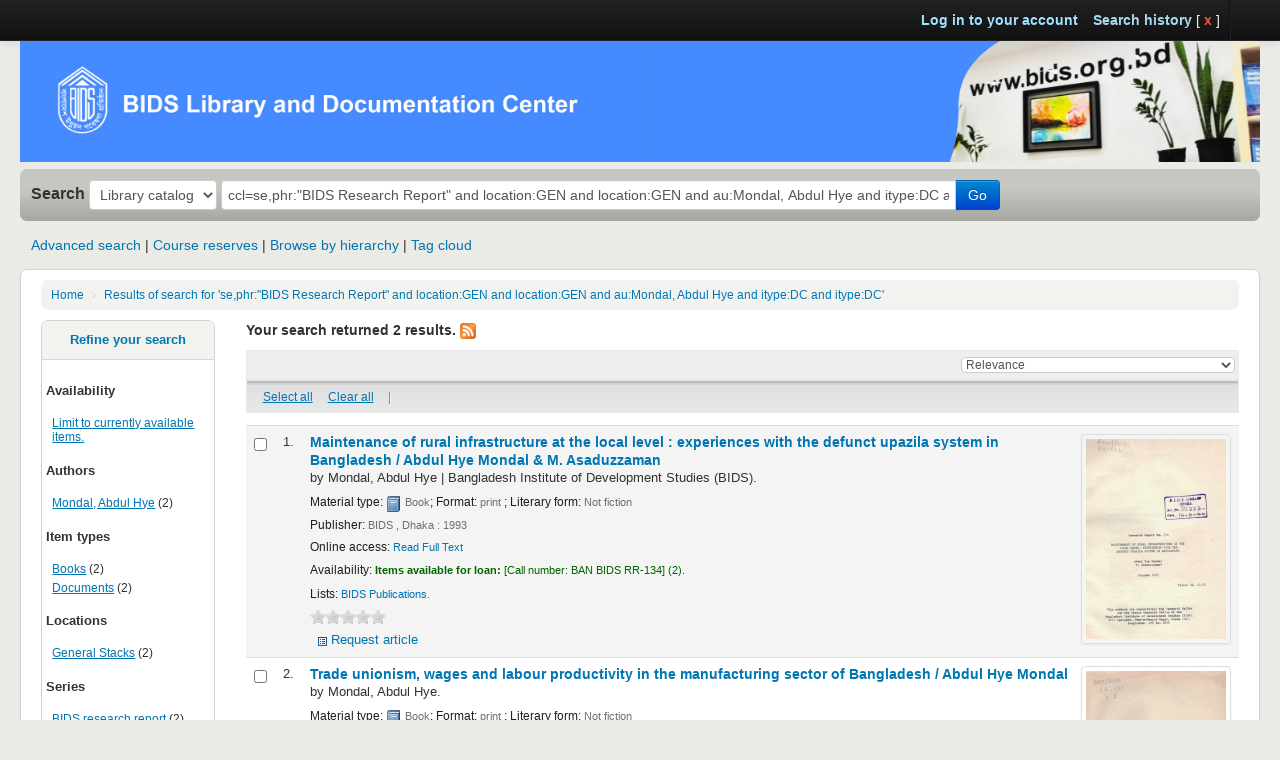

--- FILE ---
content_type: text/html; charset=UTF-8
request_url: http://library.bids.org.bd/cgi-bin/koha/opac-search.pl?q=ccl=se%2Cphr%3A%22BIDS%20Research%20Report%22%20and%20location%3AGEN%20and%20location%3AGEN%20and%20au%3AMondal%2C%20Abdul%20Hye%20and%20itype%3ADC%20and%20itype%3ADC&sort_by=relevance_dsc&limit=itype:BK
body_size: 73242
content:





<!DOCTYPE html>
<!-- TEMPLATE FILE: opac-results.tt -->



    
        
        
        <!--
        
            
                $VAR1 = {'OPACNoResultsFound' => '','SyndeticsEditions' => '0','OpacNavBottom' => '<ul class="nav nav-tabs nav-stacked">
 <li class="nav-header">Online Resources</li>
  <li><a href="http://www.jstor.org/">JSTOR</a></li>
 <li><a href="http://www.epw.in/">EPW</a></li>
 <li><a href="https://www.aeaweb.org/journals/">AEA</a></li>
 <li><a href="https://portal.research4life.org/">Research4Life</a></li>
 
<li><a href="https://www.economist.com/">Economist</a></li>
<li><a href="https://help.nytimes.com/hc/en-us/articles/115010905707-Log-in-to-Your-New-York-Times-Account/">New York Times Online</a></li>
<li><a href="https://login.openathens.net/auth/bids.org.bd/o/67860645?t=%2Fsaml%2F2%2Fsso%2Fbids.org.bd%2Fo%2F67860645%2Fc%2Foafed%3FSAMLRequest%3DfZJLb%252BpADIX%252Fymj2ZPKAEEaEihZVReoDlbSL7iaJgZESm44nbfn3DXCRehft2j7H9nc8vfpqG%252FEBji1hLqMglAKwotriNpcvxe0gk4K9wdo0hJBLJHk1m7Jpm72ed36Hz%252FDeAXsxZwbne5cbQu5acGtwH7aCl%252Bf7XO6837NWqj0EtAc0fgfIAYJXRycVK1OxFIvex%252FbF0yoXSUNbi7%252BomEmVtuaA3DYoa0UqHWdpmA5HqlJkNlBLsVzkchOZOoNskw6z8TAtR%252BW43CTJaFKCgXiS9CcumTtY4vFSn8s4jEeDKBrEYRGOdZLoaBjEk8mbFCtHnipqri2eEXUONRm2rNG0wNpXej1%252FuNdxEOry3MT6rihWg9XTupDi9YI6PqLu4SPrE82%252Frfb%252F5soze33a1%252F3Q%252Fy03l3Dk7PcoyChAb%252F1hqn7MuIT92JsuFytqbHUQ86ahzxsHxvcvEUk1O0v%252Bf4nZNw%253D%253D%26RelayState%3D%252Fapp%252Fresearch&ctx=sd&redirect=true">Open Athens Login</a></li>
</ul>','TagsInputEnabled' => '','limit_cgi_not_availablity' => '','limit_cgi' => '','KohaAdminEmailAddress' => 'bidslibraryndc@gmail.com','OPACSerialIssueDisplayCount' => '3','OpacAuthorities' => '0','OPACLocalCoverImages' => 1,'OPACPrivacy' => '0','SyndeticsAwards' => '1','SyndeticsReviews' => '0','SyndeticsAuthorNotes' => '1','LibraryNameTitle' => 'BIDS Library and Documentation Center','OPACXSLTDetailsDisplay' => 'default','OpacStarRatings' => 'all','suggestion' => '0','ShowReviewerPhoto' => '1','auth_forwarded_hash' => undef,'available' => undef,'dateformat' => 'metric','ms_value' => 'ccl=se,phr:"BIDS Research Report" and location:GEN and location:GEN and au:Mondal, Abdul Hye and itype:DC and itype:DC','emailaddress' => undef,'OPACShelfBrowser' => '1','LoginFirstname' => 'Bel','OpacCloud' => '0','OpacNavRight' => "<h4><b>Useful Links</b></h4><hr/>
<div id=\"opacrighbarimplinks\">
<h4>Literature Search</h4>
<h6><a href=\"http://scholar.google.com/\">Google Scholar</a></h6>
<h6><a href=\"https://app.dimensions.ai/auth/base/landing?redirect=%2Fdiscover\">Dimensions</a></h6>
<h6><a href=\"https://www.scopus.com/search/form.uri?display=basic#basic/\">Scopus</a></h6>
<h6><a href=\"https://archive.org/search?\">Internet Archive</a></h6>
<h6><a href=\"https://idl-bnc-idrc.dspacedirect.org/\">IDRC Digital Library</a></h6>
<h6><a href=\"https://unesdoc.unesco.org/search/\">Unesco Digital Library</a></h6>

<h4>Authentic Journal Check</h4>
<h6><a href=\"http://mjl.clarivate.com/\">WoS Clarivate Analytics</a></h6>
<h6><a href=\"http://www.scimagojr.com/\">Scimago Journal and Country Rank</a></h6>
<h6><a href=\"https://doaj.org/\">Directory of Open Access Journal</a></h6>

<h4>Predatory Journal Check</h4>
<h6><a href=\"http://web.archive.org/web/20161222020349/https:/scholarlyoa.com/publishers\">Beall\x{2019}s list </a></h6>
<h6><a href=\"http://thinkchecksubmit.org/\">Checklist to assess Journal</a></h6>
</div>
<h4><b><a href=\"http://182.160.98.163/cgi-bin/koha/pages.pl?p=importantlinks\">Other Resources</a></b></h4>",'sessionID' => undef,'AnonSuggestions' => '0','OpenLibrarySearch' => '0','outer_sup_results_loop' => undef,'OPACURLOpenInNewWindow' => '0','usmarc' => 1,'results_per_page' => 100,'OpacAdditionalStylesheet' => '','OpenLibraryCovers' => '0','global' => {},'opaclayoutstylesheet' => 'opac.css','IDreamBooksReadometer' => '0','advancedsearchesloop' => [{'code_loop' => [{'imageurl' => '/opac-tmpl/bootstrap/itemtypeimg/liblime-kids/vinyl-sound-recordings.gif','ccl' => 'itype,phr','code' => 'AVM','cat' => 0,'searchcategory' => undef,'number' => 0,'hideinopac' => 0,'description' => 'Audio Visual Materials'},{'imageurl' => '/opac-tmpl/bootstrap/itemtypeimg/bridge/book.gif','ccl' => 'itype,phr','code' => 'BK','cat' => 0,'searchcategory' => undef,'number' => 1,'hideinopac' => 0,'description' => 'Books'},{'imageurl' => '/opac-tmpl/bootstrap/itemtypeimg/liblime-kids/book-icon-60px.gif','code' => 'BJ','ccl' => 'itype,phr','number' => 2,'searchcategory' => undef,'cat' => 0,'description' => 'Bound Journal','hideinopac' => 0},{'description' => 'CD/DVD','hideinopac' => 0,'number' => 3,'cat' => 0,'searchcategory' => undef,'code' => 'CD','ccl' => 'itype,phr','imageurl' => ''},{'description' => 'Confined Collection','hideinopac' => 0,'number' => 4,'searchcategory' => undef,'cat' => 0,'code' => 'CC','ccl' => 'itype,phr','imageurl' => '/opac-tmpl/bootstrap/itemtypeimg/liblime-kids/keyword-search.png'},{'ccl' => 'itype,phr','code' => 'DC','imageurl' => '/opac-tmpl/bootstrap/itemtypeimg/liblime-kids/faculty-course-manual.png','hideinopac' => 0,'description' => 'Documents','cat' => 0,'searchcategory' => undef,'number' => 5},{'imageurl' => '/opac-tmpl/bootstrap/itemtypeimg/liblime-kids/addtoshelf.png','ccl' => 'itype,phr','code' => 'JR','searchcategory' => undef,'cat' => 0,'number' => 6,'hideinopac' => 0,'description' => 'Journal'},{'code' => 'PRC','ccl' => 'itype,phr','imageurl' => '/opac-tmpl/bootstrap/itemtypeimg/Seshat/newbook.gif','description' => 'Proceedings','hideinopac' => 0,'number' => 7,'cat' => 0,'searchcategory' => undef},{'searchcategory' => undef,'cat' => 0,'number' => 8,'hideinopac' => 0,'description' => 'Project Report','imageurl' => '/opac-tmpl/bootstrap/itemtypeimg/liblime-kids/faculty-course-manual.png','ccl' => 'itype,phr','code' => 'PR'},{'description' => 'Reference','hideinopac' => 0,'number' => 9,'searchcategory' => undef,'cat' => 0,'code' => 'REF','ccl' => 'itype,phr','imageurl' => '/opac-tmpl/bootstrap/itemtypeimg/bridge/reference.gif'},{'number' => 10,'searchcategory' => undef,'cat' => 0,'description' => 'Research Monograph','hideinopac' => 0,'imageurl' => '/opac-tmpl/bootstrap/itemtypeimg/liblime-kids/book-icon-mystery.png','code' => 'RM','ccl' => 'itype,phr'},{'searchcategory' => undef,'cat' => 0,'number' => 11,'hideinopac' => 0,'description' => 'Research Report','imageurl' => '/opac-tmpl/bootstrap/itemtypeimg/liblime-kids/book-large-print.png','ccl' => 'itype,phr','code' => 'RR'},{'hideinopac' => 0,'description' => 'Serials','searchcategory' => undef,'cat' => 0,'number' => 12,'ccl' => 'itype,phr','code' => 'SER','imageurl' => '/opac-tmpl/bootstrap/itemtypeimg/carredart/bd.png'},{'searchcategory' => undef,'cat' => 0,'number' => 13,'hideinopac' => 0,'description' => 'Study report','imageurl' => '/opac-tmpl/bootstrap/itemtypeimg/Seshat/book.gif','ccl' => 'itype,phr','code' => 'SR'},{'code' => 'TH','ccl' => 'itype,phr','imageurl' => '','description' => 'Thesis','hideinopac' => 0,'number' => 14,'searchcategory' => undef,'cat' => 0}],'advanced_search_type' => 'itemtypes'}],'OpacMainUserBlock' => '<div style="text-align:center;"><h4></h4></div>
<hr>
<div align="center">
  <h2 align="center">
    <strong>
      <span style="color:#000;">
        <span style="font-size: 16px;">
          Newly Arrived Books
        </span>
      </span>
    </strong>
  </h2>
  <div class="mainblockcatalog">
    <a href="/cgi-bin/koha/opac-detail.pl?biblionumber=56527">
      <img alt="" src="http://182.160.98.163/cgi-
bin/koha/opac-image.pl?
thumbnail=1&biblionumber=56527" style="height: 80px; width: 60px;" />
    </a>
    <a href="/cgi-bin/koha/opac-detail.pl?biblionumber=56528">
      <img alt="" src="http://182.160.98.163/cgi-
bin/koha/opac-image.pl?
thumbnail=1&biblionumber=56528" style="height: 80px; width: 60px;" />
    </a>
    <a href="/cgi-bin/koha/opac-detail.pl?biblionumber=56529">
      <img alt="" src="http://182.160.98.163/cgi-
bin/koha/opac-image.pl?
thumbnail=1&biblionumber=56529" style="height: 80px; width: 60px;" />
    </a>
    <a href="/cgi-bin/koha/opac-detail.pl?biblionumber=56530">
      <img alt="" src="http://182.160.98.163/cgi-
bin/koha/opac-image.pl?
thumbnail=1&biblionumber=56530" style="height: 80px; width: 60px;" />
    </a>
    <a href="/cgi-bin/koha/opac-detail.pl?biblionumber=56531">
      <img alt="" src="http://182.160.98.163/cgi-
bin/koha/opac-image.pl?
thumbnail=1&biblionumber=56531" style="height: 80px; width: 60px;" />
    </a>
    <a href="/cgi-bin/koha/opac-detail.pl?biblionumber=56532">
      <img alt="" src="http://182.160.98.163/cgi-
bin/koha/opac-image.pl?
thumbnail=1&biblionumber=56532" style="height: 80px; width: 60px;" />
    </a>
    <a href="/cgi-bin/koha/opac-detail.pl?biblionumber=56535">
      <img alt="" src="http://182.160.98.163/cgi-
bin/koha/opac-image.pl?
thumbnail=1&biblionumber=56535" style="height: 80px; width: 60px;" />
    </a>
    <a href="/cgi-bin/koha/opac-detail.pl?biblionumber=56536">
      <img alt="" src="http://182.160.98.163/cgi-
bin/koha/opac-image.pl?
thumbnail=1&biblionumber=56536" style="height: 80px; width: 60px;" />
    </a>
    <a href="/cgi-bin/koha/opac-detail.pl?biblionumber=56148">
      <img alt="" src="http://182.160.98.163/cgi-
bin/koha/opac-image.pl?
thumbnail=1&biblionumber=56148" style="height: 80px; width: 60px;" />
    </a>
 
  </div>
  <h2 align="center">
      <strong>
        <span style="color:#000;">
          <span style="font-size: 16px;">
           Newly Arrived Documents
          </span>
        </span>
      </strong>
    </h2>
   <div class="mainblockcatalog">
        <a href="/cgi-bin/koha/opac-detail.pl?biblionumber=56514">
          <img alt="" src="http://182.160.98.163/cgi-

bin/koha/opac-image.pl?
thumbnail=1&biblionumber=56514" style="height: 80px; width: 60px;" />
        </a>
        <a href="/cgi-bin/koha/opac-detail.pl?biblionumber=56515">
          <img alt="" src="http://182.160.98.163/cgi-

bin/koha/opac-image.pl?
thumbnail=1&biblionumber=56515" style="height: 80px; width: 60px;" />
        </a>
        <a href="/cgi-bin/koha/opac-detail.pl?biblionumber=56516">
          <img alt="" src="http://182.160.98.163/cgi-

bin/koha/opac-image.pl?
thumbnail=1&biblionumber=56516" style="height: 80px; width: 60px;" />
        </a>
        <a href="/cgi-bin/koha/opac-detail.pl?biblionumber=56517">
          <img alt="" src="http://182.160.98.163/cgi-

bin/koha/opac-image.pl?
thumbnail=1&biblionumber=56517" style="height: 80px; width: 60px;" />
        </a>
        <a href="/cgi-bin/koha/opac-detail.pl?biblionumber=56519">
          <img alt="" src="http://182.160.98.163/cgi-

bin/koha/opac-image.pl?
thumbnail=1&biblionumber=56519" style="height: 80px; width: 60px;" />
        </a>
        <a href="/cgi-bin/koha/opac-detail.pl?biblionumber=56518">
          <img alt="" src="http://182.160.98.163/cgi-

bin/koha/opac-image.pl?
thumbnail=1&biblionumber=56518" style="height: 80px; width: 60px;" />
        </a>
        <a href="/cgi-bin/koha/opac-detail.pl?biblionumber=56520">
          <img alt="" src="http://182.160.98.163/cgi-

bin/koha/opac-image.pl?
thumbnail=1&biblionumber=56520" style="height: 80px; width: 60px;" />
        </a>
        <a href="/cgi-bin/koha/opac-detail.pl?biblionumber=56521">
          <img alt="" src="http://182.160.98.163/cgi-

bin/koha/opac-image.pl?
thumbnail=1&biblionumber=56521" style="height: 80px; width: 60px;" />
        </a>
        <a href="/cgi-bin/koha/opac-detail.pl?biblionumber=55622">
          <img alt="" src="http://182.160.98.163/cgi-

bin/koha/opac-image.pl?
thumbnail=1&biblionumber=55622" style="height: 80px; width: 60px;" />
        </a>
        
      </div>
    <h2 align="center">
        <strong>
          <span style="color:#000;">
            <span style="font-size: 16px;">
              Newly Arrived Journals
            </span>
          </span>
        </strong>
      </h2>
      <div class="mainblockcatalog">
          <a href="/cgi-bin/koha/opac-detail.pl?biblionumber=54651">
            <img alt="" src="http://182.160.98.163/cgi-

bin/koha/opac-image.pl?

thumbnail=1&biblionumber=54651" style="height: 80px; width: 60px;" />
          </a>
          <a href="/cgi-bin/koha/opac-detail.pl?biblionumber=44553">
            <img alt="" src="http://182.160.98.163/cgi-

bin/koha/opac-image.pl?

thumbnail=1&biblionumber=44553" style="height: 80px; width: 60px;" />
          </a>
          <a href="/cgi-bin/koha/opac-detail.pl?biblionumber=54633">
            <img alt="" src="http://182.160.98.163/cgi-

bin/koha/opac-image.pl?

thumbnail=1&biblionumber=54633" style="height: 80px; width: 60px;" />
          </a>
          <a href="/cgi-bin/koha/opac-detail.pl?biblionumber=54632">
            <img alt="" src="http://182.160.98.163/cgi-

bin/koha/opac-image.pl?

thumbnail=1&biblionumber=54632" style="height: 80px; width: 60px;" />
          </a>
          <a href="/cgi-bin/koha/opac-detail.pl?biblionumber=44724">
            <img alt="" src="http://182.160.98.163/cgi-

bin/koha/opac-image.pl?

thumbnail=1&biblionumber=44724" style="height: 80px; width: 60px;" />
          </a>
          <a href="/cgi-bin/koha/opac-detail.pl?biblionumber=44762">
            <img alt="" src="http://182.160.98.163/cgi-

bin/koha/opac-image.pl?

thumbnail=1&biblionumber=44762" style="height: 80px; width: 60px;" />
          </a>
          <a href="/cgi-bin/koha/opac-detail.pl?biblionumber=44931">
            <img alt="" src="http://182.160.98.163/cgi-

bin/koha/opac-image.pl?

thumbnail=1&biblionumber=44931" style="height: 80px; width: 60px;" />
          </a>
          <a href="/cgi-bin/koha/opac-detail.pl?biblionumber=44471">
            <img alt="" src="http://182.160.98.163/cgi-

bin/koha/opac-image.pl?

thumbnail=1&biblionumber=44471" style="height: 80px; width: 60px;" />
          </a>
          <a href="/cgi-bin/koha/opac-detail.pl?biblionumber=44726">
            <img alt="" src="http://182.160.98.163/cgi-

bin/koha/opac-image.pl?

thumbnail=1&biblionumber=44726" style="height: 80px; width: 60px;" />
          </a>
                 
    </div>
    </div>
','PatronSelfRegistrationDefaultCategory' => 'SRM','OPACPatronDetails' => '1','opac_css_override' => undef,'OpacFavicon' => '','some_public_shelves' => bless( {'_resultset' => bless( {'result_source' => bless( {'_relationships' => {'owner' => {'cond' => {'foreign.borrowernumber' => 'self.owner'},'source' => 'Koha::Schema::Result::Borrower','attrs' => {'accessor' => 'filter','on_update' => 'SET NULL','is_foreign_key_constraint' => 1,'is_deferrable' => 1,'is_depends_on' => 1,'undef_on_null_fk' => 1,'on_delete' => 'SET NULL','join_type' => 'LEFT'},'class' => 'Koha::Schema::Result::Borrower'},'virtualshelfcontents' => {'class' => 'Koha::Schema::Result::Virtualshelfcontent','attrs' => {'is_depends_on' => 0,'join_type' => 'LEFT','cascade_delete' => 0,'cascade_copy' => 0,'accessor' => 'multi'},'source' => 'Koha::Schema::Result::Virtualshelfcontent','cond' => {'foreign.shelfnumber' => 'self.shelfnumber'}},'virtualshelfshares' => {'cond' => {'foreign.shelfnumber' => 'self.shelfnumber'},'attrs' => {'cascade_copy' => 0,'accessor' => 'multi','join_type' => 'LEFT','cascade_delete' => 0,'is_depends_on' => 0},'source' => 'Koha::Schema::Result::Virtualshelfshare','class' => 'Koha::Schema::Result::Virtualshelfshare'}},'_ordered_columns' => ['shelfnumber','shelfname','owner','category','sortfield','lastmodified','created_on','allow_change_from_owner','allow_change_from_others'],'_columns' => {'sortfield' => {'default_value' => 'title','data_type' => 'varchar','is_nullable' => 1,'size' => 16},'created_on' => {'datetime_undef_if_invalid' => 1,'is_nullable' => 0,'data_type' => 'datetime'},'allow_change_from_owner' => {'default_value' => 1,'data_type' => 'tinyint','is_nullable' => 1},'shelfname' => {'is_nullable' => 1,'size' => 255,'data_type' => 'varchar'},'allow_change_from_others' => {'data_type' => 'tinyint','default_value' => 0,'is_nullable' => 1},'shelfnumber' => {'data_type' => 'integer','is_nullable' => 0,'is_auto_increment' => 1},'category' => {'is_nullable' => 1,'size' => 1,'data_type' => 'varchar'},'owner' => {'is_nullable' => 1,'data_type' => 'integer','is_foreign_key' => 1,'_inflate_info' => {'deflate' => sub { "DUMMY" },'inflate' => sub { "DUMMY" }}},'lastmodified' => {'datetime_undef_if_invalid' => 1,'is_nullable' => 0,'default_value' => \'current_timestamp','data_type' => 'timestamp'}},'name' => 'virtualshelves','result_class' => 'Koha::Schema::Result::Virtualshelve','_columns_info_loaded' => 0,'_primaries' => ['shelfnumber'],'_unique_constraints' => {'primary' => $VAR1->{'some_public_shelves'}{'_resultset'}{'result_source'}{'_primaries'}},'source_name' => 'Virtualshelve','resultset_attributes' => {},'schema' => bless( {'storage' => bless( {'schema' => $VAR1->{'some_public_shelves'}{'_resultset'}{'result_source'}{'schema'},'_dbh_details' => {'info' => {'dbms_version' => '10.1.26-MariaDB-0+deb9u1','normalized_dbms_version' => '10.001026'},'_datatype_map_cache' => {'varchar' => undef,'tinyint' => undef}},'savepoints' => [],'_sql_maker_opts' => {'quote_names' => 1},'_dbi_connect_info' => ['dbi:mysql:database=koha_bidslib;host=localhost;port=3306','koha_bidslib','UaWTe6HDIyqKRaNJ',{'AutoCommit' => 1,'ShowErrorStatement' => 1,'PrintError' => 1,'RaiseError' => 0,'mysql_enable_utf8' => 1}],'_sql_maker' => bless( {'limit_dialect' => 'LimitXY','cmp' => '=','quote_char' => '`','unary_ops' => [{'regex' => qr/^ and  (?: [_\s]? \d+ )? $/ix,'handler' => '_where_op_ANDOR'},{'handler' => '_where_op_ANDOR','regex' => qr/^ or   (?: [_\s]? \d+ )? $/ix},{'regex' => qr/^ nest (?: [_\s]? \d+ )? $/ix,'handler' => '_where_op_NEST'},{'handler' => '_where_op_BOOL','regex' => qr/^ (?: not \s )? bool     $/ix},{'regex' => qr/^ ident                  $/ix,'handler' => '_where_op_IDENT'},{'handler' => '_where_op_VALUE','regex' => qr/^ value                  $/ix}],'not_like_op' => qr/^ (is\s+)? not \s+ r?like $/ix,'sqlfalse' => '0=1','bindtype' => 'columns','injection_guard' => qr/
    \;
      |
    ^ \s* go \s
  /mix,'inequality_op' => qr/^( != | <> )$/ix,'logic' => 'OR','name_sep' => '.','special_ops' => [{'regex' => qr/^ (?: not \s )? between $/ix,'handler' => '_where_field_BETWEEN'},{'handler' => '_where_field_IN','regex' => qr/^ (?: not \s )? in      $/ix},{'handler' => '_where_op_IDENT','regex' => qr/^ ident                 $/ix},{'handler' => '_where_op_VALUE','regex' => qr/^ value                 $/ix},{'regex' => qr/^ is (?: \s+ not )?     $/ix,'handler' => '_where_field_IS'}],'quote_names' => 1,'like_op' => qr/^ (is\s+)? r?like $/ix,'array_datatypes' => 1,'sqltrue' => '1=1','equality_op' => qr/^( \= | \= )$/ix}, 'DBIx::Class::SQLMaker::MySQL' ),'_dbh_autocommit' => 1,'on_connect_do' => ['set NAMES \'utf8mb4\'','SET sql_mode = \'IGNORE_SPACE,NO_ZERO_IN_DATE,NO_ZERO_DATE,ERROR_FOR_DIVISION_BY_ZERO,NO_AUTO_CREATE_USER,NO_ENGINE_SUBSTITUTION\''],'_conn_pid' => 30335,'_dbh' => bless( {}, 'DBI::db' ),'_in_do_block' => 0,'_dbic_connect_attributes' => $VAR1->{'some_public_shelves'}{'_resultset'}{'result_source'}{'schema'}{'storage'}{'_dbi_connect_info'}[3],'transaction_depth' => 0,'_connect_info' => [{'unsafe' => 1,'quote_names' => 1,'RaiseError' => 0,'on_connect_do' => $VAR1->{'some_public_shelves'}{'_resultset'}{'result_source'}{'schema'}{'storage'}{'on_connect_do'},'password' => 'UaWTe6HDIyqKRaNJ','mysql_enable_utf8' => 1,'user' => 'koha_bidslib','PrintError' => 1,'dsn' => 'dbi:mysql:database=koha_bidslib;host=localhost;port=3306'}],'unsafe' => 1,'_driver_determined' => 1}, 'DBIx::Class::Storage::DBI::mysql' ),'class_mappings' => {'Koha::Schema::Result::CreatorTemplate' => 'CreatorTemplate','Koha::Schema::Result::Itemtype' => 'Itemtype','Koha::Schema::Result::ClassSortRule' => 'ClassSortRule','Koha::Schema::Result::Aqcontact' => 'Aqcontact','Koha::Schema::Result::TmpHoldsqueue' => 'TmpHoldsqueue','Koha::Schema::Result::BorrowerAttributeType' => 'BorrowerAttributeType','Koha::Schema::Result::BorrowerDebarment' => 'BorrowerDebarment','Koha::Schema::Result::Subscription' => 'Subscription','Koha::Schema::Result::MessageTransport' => 'MessageTransport','Koha::Schema::Result::OaiSet' => 'OaiSet','Koha::Schema::Result::ClubTemplate' => 'ClubTemplate','Koha::Schema::Result::AuthTagStructure' => 'AuthTagStructure','Koha::Schema::Result::OpacNews' => 'OpacNews','Koha::Schema::Result::Quote' => 'Quote','Koha::Schema::Result::BorrowerMessagePreference' => 'BorrowerMessagePreference','Koha::Schema::Result::AuthHeader' => 'AuthHeader','Koha::Schema::Result::Aqorder' => 'Aqorder','Koha::Schema::Result::ItemsLastBorrower' => 'ItemsLastBorrower','Koha::Schema::Result::MessageTransportType' => 'MessageTransportType','Koha::Schema::Result::Letter' => 'Letter','Koha::Schema::Result::Message' => 'Message','Koha::Schema::Result::LanguageScriptBidi' => 'LanguageScriptBidi','Koha::Schema::Result::Matchpoint' => 'Matchpoint','Koha::Schema::Result::Aqinvoice' => 'Aqinvoice','Koha::Schema::Result::OldIssue' => 'OldIssue','Koha::Schema::Result::ExportFormat' => 'ExportFormat','Koha::Schema::Result::Rating' => 'Rating','Koha::Schema::Result::Borrower' => 'Borrower','Koha::Schema::Result::Permission' => 'Permission','Koha::Schema::Result::Deletedbiblio' => 'Deletedbiblio','Koha::Schema::Result::ReportsDictionary' => 'ReportsDictionary','Koha::Schema::Result::MatcherMatchpoint' => 'MatcherMatchpoint','Koha::Schema::Result::ItemtypeLocalization' => 'ItemtypeLocalization','Koha::Schema::Result::SearchMarcToField' => 'SearchMarcToField','Koha::Schema::Result::PatronListPatron' => 'PatronListPatron','Koha::Schema::Result::Currency' => 'Currency','Koha::Schema::Result::Overduerule' => 'Overduerule','Koha::Schema::Result::Deletedborrower' => 'Deletedborrower','Koha::Schema::Result::ClubField' => 'ClubField','Koha::Schema::Result::SubscriptionNumberpattern' => 'SubscriptionNumberpattern','Koha::Schema::Result::MarcSubfieldStructure' => 'MarcSubfieldStructure','Koha::Schema::Result::Review' => 'Review','Koha::Schema::Result::Session' => 'Session','Koha::Schema::Result::Accountline' => 'Accountline','Koha::Schema::Result::UserPermission' => 'UserPermission','Koha::Schema::Result::AuthorisedValue' => 'AuthorisedValue','Koha::Schema::Result::EdifactMessage' => 'EdifactMessage','Koha::Schema::Result::MarcModificationTemplateAction' => 'MarcModificationTemplateAction','Koha::Schema::Result::BranchItemRule' => 'BranchItemRule','Koha::Schema::Result::DefaultCircRule' => 'DefaultCircRule','Koha::Schema::Result::MatchpointComponent' => 'MatchpointComponent','Koha::Schema::Result::ImportBatch' => 'ImportBatch','Koha::Schema::Result::BranchBorrowerCircRule' => 'BranchBorrowerCircRule','Koha::Schema::Result::ClubTemplateField' => 'ClubTemplateField','Koha::Schema::Result::LanguageRfc4646ToIso639' => 'LanguageRfc4646ToIso639','Koha::Schema::Result::TagAll' => 'TagAll','Koha::Schema::Result::AdditionalFieldValue' => 'AdditionalFieldValue','Koha::Schema::Result::TagsApproval' => 'TagsApproval','Koha::Schema::Result::ClassSource' => 'ClassSource','Koha::Schema::Result::BiblioFramework' => 'BiblioFramework','Koha::Schema::Result::DefaultBranchCircRule' => 'DefaultBranchCircRule','Koha::Schema::Result::OauthAccessToken' => 'OauthAccessToken','Koha::Schema::Result::ColumnsSetting' => 'ColumnsSetting','Koha::Schema::Result::SearchMarcMap' => 'SearchMarcMap','Koha::Schema::Result::LanguageDescription' => 'LanguageDescription','Koha::Schema::Result::Linktracker' => 'Linktracker','Koha::Schema::Result::RefundLostItemFeeRule' => 'RefundLostItemFeeRule','Koha::Schema::Result::AuthorisedValueCategory' => 'AuthorisedValueCategory','Koha::Schema::Result::LanguageScriptMapping' => 'LanguageScriptMapping','Koha::Schema::Result::ItemCirculationAlertPreference' => 'ItemCirculationAlertPreference','Koha::Schema::Result::HouseboundRole' => 'HouseboundRole','Koha::Schema::Result::ItemsSearchField' => 'ItemsSearchField','Koha::Schema::Result::SocialData' => 'SocialData','Koha::Schema::Result::CreatorBatch' => 'CreatorBatch','Koha::Schema::Result::AuthorisedValuesBranch' => 'AuthorisedValuesBranch','Koha::Schema::Result::Deleteditem' => 'Deleteditem','Koha::Schema::Result::OverduerulesTransportType' => 'OverduerulesTransportType','Koha::Schema::Result::ImportAuth' => 'ImportAuth','Koha::Schema::Result::ClubEnrollmentField' => 'ClubEnrollmentField','Koha::Schema::Result::VendorEdiAccount' => 'VendorEdiAccount','Koha::Schema::Result::BorrowerPasswordRecovery' => 'BorrowerPasswordRecovery','Koha::Schema::Result::SmsProvider' => 'SmsProvider','Koha::Schema::Result::BorrowerFile' => 'BorrowerFile','Koha::Schema::Result::Reserve' => 'Reserve','Koha::Schema::Result::SearchField' => 'SearchField','Koha::Schema::Result::Deletedbiblioitem' => 'Deletedbiblioitem','Koha::Schema::Result::Aqbasketgroup' => 'Aqbasketgroup','Koha::Schema::Result::MiscFile' => 'MiscFile','Koha::Schema::Result::Branchtransfer' => 'Branchtransfer','Koha::Schema::Result::SearchHistory' => 'SearchHistory','Koha::Schema::Result::MessageAttribute' => 'MessageAttribute','Koha::Schema::Result::CourseReserve' => 'CourseReserve','Koha::Schema::Result::Printer' => 'Printer','Koha::Schema::Result::BorrowerAttributeTypesBranch' => 'BorrowerAttributeTypesBranch','Koha::Schema::Result::Biblioitem' => 'Biblioitem','Koha::Schema::Result::Localization' => 'Localization','Koha::Schema::Result::Zebraqueue' => 'Zebraqueue','Koha::Schema::Result::CreatorLayout' => 'CreatorLayout','Koha::Schema::Result::PatronList' => 'PatronList','Koha::Schema::Result::AccountOffset' => 'AccountOffset','Koha::Schema::Result::CreatorImage' => 'CreatorImage','Koha::Schema::Result::Serialitem' => 'Serialitem','Koha::Schema::Result::TagsIndex' => 'TagsIndex','Koha::Schema::Result::MarcMatcher' => 'MarcMatcher','Koha::Schema::Result::OaiSetsMapping' => 'OaiSetsMapping','Koha::Schema::Result::Z3950server' => 'Z3950server','Koha::Schema::Result::City' => 'City','Koha::Schema::Result::AccountOffsetType' => 'AccountOffsetType','Koha::Schema::Result::ActionLog' => 'ActionLog','Koha::Schema::Result::Alert' => 'Alert','Koha::Schema::Result::EdifactEan' => 'EdifactEan','Koha::Schema::Result::ClubEnrollment' => 'ClubEnrollment','Koha::Schema::Result::Virtualshelfshare' => 'Virtualshelfshare','Koha::Schema::Result::Aqbudgetborrower' => 'Aqbudgetborrower','Koha::Schema::Result::PluginData' => 'PluginData','Koha::Schema::Result::Aqbudget' => 'Aqbudget','Koha::Schema::Result::SubscriptionFrequency' => 'SubscriptionFrequency','Koha::Schema::Result::AdditionalField' => 'AdditionalField','Koha::Schema::Result::AqbudgetsPlanning' => 'AqbudgetsPlanning','Koha::Schema::Result::Item' => 'Item','Koha::Schema::Result::ImportRecord' => 'ImportRecord','Koha::Schema::Result::Illrequest' => 'Illrequest','Koha::Schema::Result::Aqbookseller' => 'Aqbookseller','Koha::Schema::Result::AudioAlert' => 'AudioAlert','Koha::Schema::Result::Biblioimage' => 'Biblioimage','Koha::Schema::Result::Virtualshelve' => 'Virtualshelve','Koha::Schema::Result::OldReserve' => 'OldReserve','Koha::Schema::Result::Aqbasket' => 'Aqbasket','Koha::Schema::Result::Fieldmapping' => 'Fieldmapping','Koha::Schema::Result::PendingOfflineOperation' => 'PendingOfflineOperation','Koha::Schema::Result::SpecialHoliday' => 'SpecialHoliday','Koha::Schema::Result::Club' => 'Club','Koha::Schema::Result::TransportCost' => 'TransportCost','Koha::Schema::Result::Aqbudgetperiod' => 'Aqbudgetperiod','Koha::Schema::Result::AuthSubfieldStructure' => 'AuthSubfieldStructure','Koha::Schema::Result::CategoriesBranch' => 'CategoriesBranch','Koha::Schema::Result::Userflag' => 'Userflag','Koha::Schema::Result::NeedMergeAuthority' => 'NeedMergeAuthority','Koha::Schema::Result::ImportItem' => 'ImportItem','Koha::Schema::Result::BorrowerSync' => 'BorrowerSync','Koha::Schema::Result::Subscriptionhistory' => 'Subscriptionhistory','Koha::Schema::Result::ImportBiblio' => 'ImportBiblio','Koha::Schema::Result::HoldFillTarget' => 'HoldFillTarget','Koha::Schema::Result::Suggestion' => 'Suggestion','Koha::Schema::Result::BiblioMetadata' => 'BiblioMetadata','Koha::Schema::Result::AqorderUser' => 'AqorderUser','Koha::Schema::Result::Aqbasketuser' => 'Aqbasketuser','Koha::Schema::Result::Subscriptionroutinglist' => 'Subscriptionroutinglist','Koha::Schema::Result::Matchcheck' => 'Matchcheck','Koha::Schema::Result::Statistic' => 'Statistic','Koha::Schema::Result::SavedSql' => 'SavedSql','Koha::Schema::Result::ImportRecordMatch' => 'ImportRecordMatch','Koha::Schema::Result::Biblio' => 'Biblio','Koha::Schema::Result::MessageQueue' => 'MessageQueue','Koha::Schema::Result::Browser' => 'Browser','Koha::Schema::Result::Aqcontract' => 'Aqcontract','Koha::Schema::Result::RepeatableHoliday' => 'RepeatableHoliday','Koha::Schema::Result::Issuingrule' => 'Issuingrule','Koha::Schema::Result::Systempreference' => 'Systempreference','Koha::Schema::Result::AqordersItem' => 'AqordersItem','Koha::Schema::Result::BorrowerAttribute' => 'BorrowerAttribute','Koha::Schema::Result::DefaultBranchItemRule' => 'DefaultBranchItemRule','Koha::Schema::Result::PrintersProfile' => 'PrintersProfile','Koha::Schema::Result::OaiSetsDescription' => 'OaiSetsDescription','Koha::Schema::Result::AqordersTransfer' => 'AqordersTransfer','Koha::Schema::Result::AuthType' => 'AuthType','Koha::Schema::Result::CourseInstructor' => 'CourseInstructor','Koha::Schema::Result::OaiSetsBiblio' => 'OaiSetsBiblio','Koha::Schema::Result::DefaultBorrowerCircRule' => 'DefaultBorrowerCircRule','Koha::Schema::Result::UploadedFile' => 'UploadedFile','Koha::Schema::Result::Course' => 'Course','Koha::Schema::Result::BranchTransferLimit' => 'BranchTransferLimit','Koha::Schema::Result::DeletedbiblioMetadata' => 'DeletedbiblioMetadata','Koha::Schema::Result::Discharge' => 'Discharge','Koha::Schema::Result::CollectionsTracking' => 'CollectionsTracking','Koha::Schema::Result::HouseboundProfile' => 'HouseboundProfile','Koha::Schema::Result::LibraryGroup' => 'LibraryGroup','Koha::Schema::Result::CourseItem' => 'CourseItem','Koha::Schema::Result::Serial' => 'Serial','Koha::Schema::Result::Category' => 'Category','Koha::Schema::Result::Virtualshelfcontent' => 'Virtualshelfcontent','Koha::Schema::Result::ClubTemplateEnrollmentField' => 'ClubTemplateEnrollmentField','Koha::Schema::Result::Illrequestattribute' => 'Illrequestattribute','Koha::Schema::Result::MatchpointComponentNorm' => 'MatchpointComponentNorm','Koha::Schema::Result::MarcModificationTemplate' => 'MarcModificationTemplate','Koha::Schema::Result::Patronimage' => 'Patronimage','Koha::Schema::Result::HouseboundVisit' => 'HouseboundVisit','Koha::Schema::Result::ApiKey' => 'ApiKey','Koha::Schema::Result::Collection' => 'Collection','Koha::Schema::Result::MarcTagStructure' => 'MarcTagStructure','Koha::Schema::Result::BorrowerModification' => 'BorrowerModification','Koha::Schema::Result::Issue' => 'Issue','Koha::Schema::Result::Tag' => 'Tag','Koha::Schema::Result::Branch' => 'Branch','Koha::Schema::Result::ServicesThrottle' => 'ServicesThrottle','Koha::Schema::Result::SavedReport' => 'SavedReport','Koha::Schema::Result::BorrowerMessageTransportPreference' => 'BorrowerMessageTransportPreference','Koha::Schema::Result::ArticleRequest' => 'ArticleRequest','Koha::Schema::Result::LanguageSubtagRegistry' => 'LanguageSubtagRegistry'},'source_registrations' => {'Serialitem' => bless( {'name' => 'serialitems','_ordered_columns' => ['itemnumber','serialid'],'_relationships' => {'itemnumber' => {'cond' => {'foreign.itemnumber' => 'self.itemnumber'},'class' => 'Koha::Schema::Result::Item','source' => 'Koha::Schema::Result::Item','attrs' => {'accessor' => 'filter','on_update' => 'CASCADE','is_deferrable' => 1,'is_foreign_key_constraint' => 1,'on_delete' => 'CASCADE','undef_on_null_fk' => 1,'is_depends_on' => 1}},'serialid' => {'class' => 'Koha::Schema::Result::Serial','attrs' => {'accessor' => 'filter','on_update' => 'CASCADE','is_foreign_key_constraint' => 1,'is_deferrable' => 1,'undef_on_null_fk' => 1,'on_delete' => 'CASCADE','is_depends_on' => 1},'source' => 'Koha::Schema::Result::Serial','cond' => {'foreign.serialid' => 'self.serialid'}}},'_columns' => {'serialid' => {'is_foreign_key' => 1,'data_type' => 'integer','_inflate_info' => {'deflate' => sub { "DUMMY" },'inflate' => sub { "DUMMY" }},'is_nullable' => 0},'itemnumber' => {'_inflate_info' => {'inflate' => sub { "DUMMY" },'deflate' => sub { "DUMMY" }},'is_foreign_key' => 1,'data_type' => 'integer','is_nullable' => 0}},'_columns_info_loaded' => 0,'_primaries' => ['itemnumber'],'result_class' => 'Koha::Schema::Result::Serialitem','_unique_constraints' => {'primary' => $VAR1->{'some_public_shelves'}{'_resultset'}{'result_source'}{'schema'}{'source_registrations'}{'Serialitem'}{'_primaries'}},'source_name' => 'Serialitem','resultset_class' => 'DBIx::Class::ResultSet','resultset_attributes' => {},'schema' => $VAR1->{'some_public_shelves'}{'_resultset'}{'result_source'}{'schema'}}, 'DBIx::Class::ResultSource::Table' ),'Letter' => bless( {'name' => 'letter','_columns' => {'code' => {'size' => 20,'is_nullable' => 0,'data_type' => 'varchar','default_value' => ''},'content' => {'is_nullable' => 1,'data_type' => 'mediumtext'},'module' => {'is_nullable' => 0,'size' => 20,'data_type' => 'varchar','default_value' => ''},'title' => {'size' => 200,'is_nullable' => 0,'data_type' => 'varchar','default_value' => ''},'is_html' => {'data_type' => 'tinyint','default_value' => 0,'is_nullable' => 1},'lang' => {'default_value' => 'default','data_type' => 'varchar','size' => 25,'is_nullable' => 0},'message_transport_type' => {'_inflate_info' => {'deflate' => sub { "DUMMY" },'inflate' => sub { "DUMMY" }},'default_value' => 'email','data_type' => 'varchar','is_foreign_key' => 1,'is_nullable' => 0,'size' => 20},'branchcode' => {'default_value' => '','data_type' => 'varchar','is_nullable' => 0,'size' => 10},'name' => {'is_nullable' => 0,'size' => 100,'default_value' => '','data_type' => 'varchar'}},'_relationships' => {'message_transport_type' => {'cond' => {'foreign.message_transport_type' => 'self.message_transport_type'},'class' => 'Koha::Schema::Result::MessageTransportType','attrs' => {'on_delete' => 'CASCADE','undef_on_null_fk' => 1,'is_depends_on' => 1,'is_deferrable' => 1,'is_foreign_key_constraint' => 1,'on_update' => 'CASCADE','accessor' => 'filter'},'source' => 'Koha::Schema::Result::MessageTransportType'}},'_ordered_columns' => ['module','code','branchcode','name','is_html','title','content','message_transport_type','lang'],'_primaries' => ['module','code','branchcode','message_transport_type','lang'],'_columns_info_loaded' => 0,'result_class' => 'Koha::Schema::Result::Letter','source_name' => 'Letter','_unique_constraints' => {'primary' => $VAR1->{'some_public_shelves'}{'_resultset'}{'result_source'}{'schema'}{'source_registrations'}{'Letter'}{'_primaries'}},'resultset_class' => 'DBIx::Class::ResultSet','schema' => $VAR1->{'some_public_shelves'}{'_resultset'}{'result_source'}{'schema'},'resultset_attributes' => {}}, 'DBIx::Class::ResultSource::Table' ),'Serial' => bless( {'source_name' => 'Serial','_unique_constraints' => {'primary' => ['serialid']},'schema' => $VAR1->{'some_public_shelves'}{'_resultset'}{'result_source'}{'schema'},'resultset_attributes' => {},'resultset_class' => 'DBIx::Class::ResultSet','_columns' => {'planneddate' => {'data_type' => 'date','is_nullable' => 1,'datetime_undef_if_invalid' => 1},'serialseq_z' => {'data_type' => 'varchar','size' => 100,'is_nullable' => 1},'serialseq' => {'size' => 100,'is_nullable' => 0,'data_type' => 'varchar','default_value' => ''},'serialseq_y' => {'data_type' => 'varchar','size' => 100,'is_nullable' => 1},'subscriptionid' => {'data_type' => 'varchar','default_value' => '','is_nullable' => 0,'size' => 100},'serialid' => {'data_type' => 'integer','is_nullable' => 0,'is_auto_increment' => 1},'serialseq_x' => {'data_type' => 'varchar','is_nullable' => 1,'size' => 100},'publisheddate' => {'is_nullable' => 1,'datetime_undef_if_invalid' => 1,'data_type' => 'date'},'publisheddatetext' => {'data_type' => 'varchar','size' => 100,'is_nullable' => 1},'claimdate' => {'data_type' => 'date','datetime_undef_if_invalid' => 1,'is_nullable' => 1},'claims_count' => {'is_nullable' => 1,'default_value' => 0,'data_type' => 'integer'},'notes' => {'data_type' => 'mediumtext','is_nullable' => 1},'biblionumber' => {'default_value' => '','data_type' => 'varchar','size' => 100,'is_nullable' => 0},'routingnotes' => {'data_type' => 'mediumtext','is_nullable' => 1},'status' => {'is_nullable' => 0,'default_value' => 0,'data_type' => 'tinyint'}},'_relationships' => {'serialitems' => {'cond' => {'foreign.serialid' => 'self.serialid'},'class' => 'Koha::Schema::Result::Serialitem','attrs' => {'cascade_delete' => 0,'join_type' => 'LEFT','is_depends_on' => 0,'accessor' => 'multi','cascade_copy' => 0},'source' => 'Koha::Schema::Result::Serialitem'}},'_ordered_columns' => ['serialid','biblionumber','subscriptionid','serialseq','serialseq_x','serialseq_y','serialseq_z','status','planneddate','notes','publisheddate','publisheddatetext','claimdate','claims_count','routingnotes'],'name' => 'serial','result_class' => 'Koha::Schema::Result::Serial','_primaries' => $VAR1->{'some_public_shelves'}{'_resultset'}{'result_source'}{'schema'}{'source_registrations'}{'Serial'}{'_unique_constraints'}{'primary'},'_columns_info_loaded' => 0}, 'DBIx::Class::ResultSource::Table' ),'ClubField' => bless( {'_unique_constraints' => {'primary' => ['id']},'source_name' => 'ClubField','resultset_attributes' => {},'schema' => $VAR1->{'some_public_shelves'}{'_resultset'}{'result_source'}{'schema'},'resultset_class' => 'DBIx::Class::ResultSet','_ordered_columns' => ['id','club_template_field_id','club_id','value'],'_relationships' => {'club' => {'class' => 'Koha::Schema::Result::Club','source' => 'Koha::Schema::Result::Club','attrs' => {'is_depends_on' => 1,'is_deferrable' => 1,'is_foreign_key_constraint' => 1,'on_update' => 'CASCADE','accessor' => 'single','on_delete' => 'CASCADE','undef_on_null_fk' => 1,'fk_columns' => {'club_id' => 1}},'cond' => {'foreign.id' => 'self.club_id'}},'club_template_field' => {'cond' => {'foreign.id' => 'self.club_template_field_id'},'attrs' => {'undef_on_null_fk' => 1,'on_delete' => 'CASCADE','fk_columns' => {'club_template_field_id' => 1},'is_depends_on' => 1,'is_foreign_key_constraint' => 1,'is_deferrable' => 1,'on_update' => 'CASCADE','accessor' => 'single'},'source' => 'Koha::Schema::Result::ClubTemplateField','class' => 'Koha::Schema::Result::ClubTemplateField'}},'_columns' => {'value' => {'data_type' => 'mediumtext','is_nullable' => 1},'club_id' => {'is_nullable' => 0,'is_foreign_key' => 1,'data_type' => 'integer'},'club_template_field_id' => {'is_nullable' => 0,'is_foreign_key' => 1,'data_type' => 'integer'},'id' => {'data_type' => 'integer','is_auto_increment' => 1,'is_nullable' => 0}},'name' => 'club_fields','result_class' => 'Koha::Schema::Result::ClubField','_columns_info_loaded' => 0,'_primaries' => $VAR1->{'some_public_shelves'}{'_resultset'}{'result_source'}{'schema'}{'source_registrations'}{'ClubField'}{'_unique_constraints'}{'primary'}}, 'DBIx::Class::ResultSource::Table' ),'ImportAuth' => bless( {'schema' => $VAR1->{'some_public_shelves'}{'_resultset'}{'result_source'}{'schema'},'resultset_attributes' => {},'resultset_class' => 'DBIx::Class::ResultSet','source_name' => 'ImportAuth','result_class' => 'Koha::Schema::Result::ImportAuth','_columns_info_loaded' => 0,'_columns' => {'original_source' => {'data_type' => 'varchar','size' => 25,'is_nullable' => 1},'matched_authid' => {'data_type' => 'integer','is_nullable' => 1},'authorized_heading' => {'is_nullable' => 1,'size' => 128,'data_type' => 'varchar'},'control_number' => {'data_type' => 'varchar','size' => 25,'is_nullable' => 1},'import_record_id' => {'is_nullable' => 0,'is_foreign_key' => 1,'data_type' => 'integer'}},'_ordered_columns' => ['import_record_id','matched_authid','control_number','authorized_heading','original_source'],'_relationships' => {'import_record' => {'class' => 'Koha::Schema::Result::ImportRecord','source' => 'Koha::Schema::Result::ImportRecord','attrs' => {'is_depends_on' => 1,'is_deferrable' => 1,'is_foreign_key_constraint' => 1,'accessor' => 'single','on_update' => 'CASCADE','on_delete' => 'CASCADE','undef_on_null_fk' => 1,'fk_columns' => {'import_record_id' => 1}},'cond' => {'foreign.import_record_id' => 'self.import_record_id'}}},'name' => 'import_auths'}, 'DBIx::Class::ResultSource::Table' ),'AdditionalField' => bless( {'result_class' => 'Koha::Schema::Result::AdditionalField','_primaries' => ['id'],'_columns_info_loaded' => 0,'_columns' => {'tablename' => {'is_nullable' => 0,'size' => 255,'default_value' => '','data_type' => 'varchar'},'name' => {'size' => 255,'is_nullable' => 0,'default_value' => '','data_type' => 'varchar'},'marcfield' => {'size' => 16,'is_nullable' => 0,'default_value' => '','data_type' => 'varchar'},'searchable' => {'default_value' => 0,'data_type' => 'tinyint','is_nullable' => 0},'authorised_value_category' => {'size' => 16,'is_nullable' => 0,'default_value' => '','data_type' => 'varchar'},'id' => {'data_type' => 'integer','is_auto_increment' => 1,'is_nullable' => 0}},'_ordered_columns' => ['id','tablename','name','authorised_value_category','marcfield','searchable'],'_relationships' => {'additional_field_values' => {'cond' => {'foreign.field_id' => 'self.id'},'class' => 'Koha::Schema::Result::AdditionalFieldValue','source' => 'Koha::Schema::Result::AdditionalFieldValue','attrs' => {'accessor' => 'multi','cascade_copy' => 0,'cascade_delete' => 0,'join_type' => 'LEFT','is_depends_on' => 0}}},'name' => 'additional_fields','schema' => $VAR1->{'some_public_shelves'}{'_resultset'}{'result_source'}{'schema'},'resultset_attributes' => {},'resultset_class' => 'DBIx::Class::ResultSet','source_name' => 'AdditionalField','_unique_constraints' => {'fields_uniq' => ['tablename','name'],'primary' => $VAR1->{'some_public_shelves'}{'_resultset'}{'result_source'}{'schema'}{'source_registrations'}{'AdditionalField'}{'_primaries'}}}, 'DBIx::Class::ResultSource::Table' ),'ServicesThrottle' => bless( {'resultset_attributes' => {},'schema' => $VAR1->{'some_public_shelves'}{'_resultset'}{'result_source'}{'schema'},'resultset_class' => 'DBIx::Class::ResultSet','_unique_constraints' => {'primary' => ['service_type']},'source_name' => 'ServicesThrottle','result_class' => 'Koha::Schema::Result::ServicesThrottle','_columns_info_loaded' => 0,'_primaries' => $VAR1->{'some_public_shelves'}{'_resultset'}{'result_source'}{'schema'}{'source_registrations'}{'ServicesThrottle'}{'_unique_constraints'}{'primary'},'_relationships' => {},'_ordered_columns' => ['service_type','service_count'],'_columns' => {'service_count' => {'is_nullable' => 1,'size' => 45,'data_type' => 'varchar'},'service_type' => {'default_value' => '','data_type' => 'varchar','is_nullable' => 0,'size' => 10}},'name' => 'services_throttle'}, 'DBIx::Class::ResultSource::Table' ),'Issuingrule' => bless( {'_primaries' => ['branchcode','categorycode','itemtype'],'_columns_info_loaded' => 0,'result_class' => 'Koha::Schema::Result::Issuingrule','name' => 'issuingrules','_columns' => {'hardduedate' => {'data_type' => 'date','is_nullable' => 1,'datetime_undef_if_invalid' => 1},'branchcode' => {'size' => 10,'is_nullable' => 0,'default_value' => '','data_type' => 'varchar'},'cap_fine_to_replacement_price' => {'is_nullable' => 0,'data_type' => 'tinyint','default_value' => 0},'chargeperiod' => {'data_type' => 'integer','is_nullable' => 1},'firstremind' => {'is_nullable' => 1,'data_type' => 'integer'},'maxsuspensiondays' => {'is_nullable' => 1,'data_type' => 'integer'},'rentaldiscount' => {'size' => [28,6],'is_nullable' => 1,'data_type' => 'decimal'},'holds_per_record' => {'is_nullable' => 0,'data_type' => 'smallint','default_value' => 1},'lengthunit' => {'is_nullable' => 1,'size' => 10,'data_type' => 'varchar','default_value' => 'days'},'suspension_chargeperiod' => {'default_value' => 1,'data_type' => 'integer','is_nullable' => 1},'renewalperiod' => {'data_type' => 'integer','is_nullable' => 1},'chargename' => {'is_nullable' => 1,'size' => 100,'data_type' => 'varchar'},'hardduedatecompare' => {'is_nullable' => 0,'default_value' => 0,'data_type' => 'tinyint'},'norenewalbefore' => {'data_type' => 'integer','is_nullable' => 1},'chargeperiod_charge_at' => {'is_nullable' => 0,'default_value' => 0,'data_type' => 'tinyint'},'article_requests' => {'is_nullable' => 0,'extra' => {'list' => ['no','yes','bib_only','item_only']},'data_type' => 'enum','default_value' => 'no'},'no_auto_renewal_after' => {'data_type' => 'integer','is_nullable' => 1},'opacitemholds' => {'data_type' => 'char','default_value' => 'N','size' => 1,'is_nullable' => 0},'overduefinescap' => {'data_type' => 'decimal','size' => [28,6],'is_nullable' => 1},'maxissueqty' => {'is_nullable' => 1,'data_type' => 'integer'},'onshelfholds' => {'default_value' => 0,'data_type' => 'tinyint','is_nullable' => 0},'issuelength' => {'data_type' => 'integer','is_nullable' => 1},'finedays' => {'is_nullable' => 1,'data_type' => 'integer'},'reservecharge' => {'size' => [28,6],'is_nullable' => 1,'data_type' => 'decimal'},'maxonsiteissueqty' => {'data_type' => 'integer','is_nullable' => 1},'auto_renew' => {'default_value' => 0,'data_type' => 'tinyint','is_nullable' => 1},'restrictedtype' => {'data_type' => 'tinyint','is_nullable' => 1},'fine' => {'size' => [28,6],'is_nullable' => 1,'data_type' => 'decimal'},'renewalsallowed' => {'data_type' => 'smallint','default_value' => 0,'is_nullable' => 0},'accountsent' => {'is_nullable' => 1,'data_type' => 'integer'},'categorycode' => {'is_nullable' => 0,'size' => 10,'data_type' => 'varchar','default_value' => ''},'itemtype' => {'default_value' => '','data_type' => 'varchar','size' => 10,'is_nullable' => 0},'reservesallowed' => {'default_value' => 0,'data_type' => 'smallint','is_nullable' => 0},'no_auto_renewal_after_hard_limit' => {'data_type' => 'date','datetime_undef_if_invalid' => 1,'is_nullable' => 1}},'_ordered_columns' => ['categorycode','itemtype','restrictedtype','rentaldiscount','reservecharge','fine','finedays','maxsuspensiondays','suspension_chargeperiod','firstremind','chargeperiod','chargeperiod_charge_at','accountsent','chargename','maxissueqty','maxonsiteissueqty','issuelength','lengthunit','hardduedate','hardduedatecompare','renewalsallowed','renewalperiod','norenewalbefore','auto_renew','no_auto_renewal_after','no_auto_renewal_after_hard_limit','reservesallowed','holds_per_record','branchcode','overduefinescap','cap_fine_to_replacement_price','onshelfholds','opacitemholds','article_requests'],'_relationships' => {},'resultset_class' => 'DBIx::Class::ResultSet','schema' => $VAR1->{'some_public_shelves'}{'_resultset'}{'result_source'}{'schema'},'resultset_attributes' => {},'source_name' => 'Issuingrule','_unique_constraints' => {'primary' => $VAR1->{'some_public_shelves'}{'_resultset'}{'result_source'}{'schema'}{'source_registrations'}{'Issuingrule'}{'_primaries'}}}, 'DBIx::Class::ResultSource::Table' ),'ClassSortRule' => bless( {'_columns_info_loaded' => 0,'_primaries' => ['class_sort_rule'],'result_class' => 'Koha::Schema::Result::ClassSortRule','name' => 'class_sort_rules','_relationships' => {'class_sources' => {'attrs' => {'join_type' => 'LEFT','cascade_delete' => 0,'is_depends_on' => 0,'cascade_copy' => 0,'accessor' => 'multi'},'source' => 'Koha::Schema::Result::ClassSource','class' => 'Koha::Schema::Result::ClassSource','cond' => {'foreign.class_sort_rule' => 'self.class_sort_rule'}}},'_ordered_columns' => ['class_sort_rule','description','sort_routine'],'_columns' => {'sort_routine' => {'data_type' => 'varchar','default_value' => '','is_nullable' => 0,'size' => 30},'class_sort_rule' => {'default_value' => '','data_type' => 'varchar','is_nullable' => 0,'size' => 10},'description' => {'data_type' => 'longtext','is_nullable' => 1}},'resultset_class' => 'DBIx::Class::ResultSet','resultset_attributes' => {},'schema' => $VAR1->{'some_public_shelves'}{'_resultset'}{'result_source'}{'schema'},'_unique_constraints' => {'primary' => $VAR1->{'some_public_shelves'}{'_resultset'}{'result_source'}{'schema'}{'source_registrations'}{'ClassSortRule'}{'_primaries'}},'source_name' => 'ClassSortRule'}, 'DBIx::Class::ResultSource::Table' ),'PrintersProfile' => bless( {'_columns' => {'creep_horz' => {'default_value' => 0,'data_type' => 'float','is_nullable' => 0},'template_id' => {'default_value' => 0,'data_type' => 'integer','is_nullable' => 0},'printer_name' => {'data_type' => 'varchar','default_value' => 'Default Printer','size' => 40,'is_nullable' => 0},'units' => {'is_nullable' => 0,'size' => 20,'data_type' => 'char','default_value' => 'POINT'},'profile_id' => {'data_type' => 'integer','is_auto_increment' => 1,'is_nullable' => 0},'creator' => {'data_type' => 'char','default_value' => 'Labels','is_nullable' => 0,'size' => 15},'paper_bin' => {'data_type' => 'varchar','default_value' => 'Bypass','is_nullable' => 0,'size' => 20},'creep_vert' => {'data_type' => 'float','default_value' => 0,'is_nullable' => 0},'offset_vert' => {'data_type' => 'float','default_value' => 0,'is_nullable' => 0},'offset_horz' => {'is_nullable' => 0,'default_value' => 0,'data_type' => 'float'}},'_ordered_columns' => ['profile_id','printer_name','template_id','paper_bin','offset_horz','offset_vert','creep_horz','creep_vert','units','creator'],'_relationships' => {},'name' => 'printers_profile','result_class' => 'Koha::Schema::Result::PrintersProfile','_primaries' => ['profile_id'],'_columns_info_loaded' => 0,'source_name' => 'PrintersProfile','_unique_constraints' => {'printername' => ['printer_name','template_id','paper_bin','creator'],'primary' => $VAR1->{'some_public_shelves'}{'_resultset'}{'result_source'}{'schema'}{'source_registrations'}{'PrintersProfile'}{'_primaries'}},'schema' => $VAR1->{'some_public_shelves'}{'_resultset'}{'result_source'}{'schema'},'resultset_attributes' => {},'resultset_class' => 'DBIx::Class::ResultSet'}, 'DBIx::Class::ResultSource::Table' ),'Tag' => bless( {'_ordered_columns' => ['entry','weight'],'_relationships' => {},'_columns' => {'entry' => {'size' => 255,'is_nullable' => 0,'default_value' => '','data_type' => 'varchar'},'weight' => {'is_nullable' => 0,'data_type' => 'bigint','default_value' => 0}},'name' => 'tags','result_class' => 'Koha::Schema::Result::Tag','_columns_info_loaded' => 0,'_primaries' => ['entry'],'_unique_constraints' => {'primary' => $VAR1->{'some_public_shelves'}{'_resultset'}{'result_source'}{'schema'}{'source_registrations'}{'Tag'}{'_primaries'}},'source_name' => 'Tag','resultset_attributes' => {},'schema' => $VAR1->{'some_public_shelves'}{'_resultset'}{'result_source'}{'schema'},'resultset_class' => 'DBIx::Class::ResultSet'}, 'DBIx::Class::ResultSource::Table' ),'Message' => bless( {'_relationships' => {'manager' => {'class' => 'Koha::Schema::Result::Borrower','attrs' => {'is_foreign_key_constraint' => 1,'is_deferrable' => 1,'is_depends_on' => 1,'accessor' => 'single','on_update' => 'RESTRICT','undef_on_null_fk' => 1,'on_delete' => 'SET NULL','fk_columns' => {'manager_id' => 1},'join_type' => 'LEFT'},'source' => 'Koha::Schema::Result::Borrower','cond' => {'foreign.borrowernumber' => 'self.manager_id'}}},'_ordered_columns' => ['message_id','borrowernumber','branchcode','message_type','message','message_date','manager_id'],'_columns' => {'message_id' => {'is_auto_increment' => 1,'is_nullable' => 0,'data_type' => 'integer'},'borrowernumber' => {'data_type' => 'integer','is_nullable' => 0},'branchcode' => {'is_nullable' => 1,'size' => 10,'data_type' => 'varchar'},'message' => {'data_type' => 'mediumtext','is_nullable' => 0},'message_date' => {'default_value' => \'current_timestamp','data_type' => 'timestamp','datetime_undef_if_invalid' => 1,'is_nullable' => 0},'manager_id' => {'data_type' => 'integer','is_foreign_key' => 1,'is_nullable' => 1},'message_type' => {'data_type' => 'varchar','is_nullable' => 0,'size' => 1}},'name' => 'messages','result_class' => 'Koha::Schema::Result::Message','_columns_info_loaded' => 0,'_primaries' => ['message_id'],'_unique_constraints' => {'primary' => $VAR1->{'some_public_shelves'}{'_resultset'}{'result_source'}{'schema'}{'source_registrations'}{'Message'}{'_primaries'}},'source_name' => 'Message','resultset_attributes' => {},'schema' => $VAR1->{'some_public_shelves'}{'_resultset'}{'result_source'}{'schema'},'resultset_class' => 'DBIx::Class::ResultSet'}, 'DBIx::Class::ResultSource::Table' ),'OverduerulesTransportType' => bless( {'_relationships' => {'overduerule' => {'class' => 'Koha::Schema::Result::Overduerule','source' => 'Koha::Schema::Result::Overduerule','attrs' => {'is_depends_on' => 1,'is_foreign_key_constraint' => 1,'is_deferrable' => 1,'on_update' => 'CASCADE','accessor' => 'single','on_delete' => 'CASCADE','undef_on_null_fk' => 1,'fk_columns' => {'overduerules_id' => 1}},'cond' => {'foreign.overduerules_id' => 'self.overduerules_id'}},'message_transport_type' => {'cond' => {'foreign.message_transport_type' => 'self.message_transport_type'},'source' => 'Koha::Schema::Result::MessageTransportType','attrs' => {'undef_on_null_fk' => 1,'is_depends_on' => 1,'on_delete' => 'CASCADE','is_deferrable' => 1,'is_foreign_key_constraint' => 1,'accessor' => 'filter','on_update' => 'CASCADE'},'class' => 'Koha::Schema::Result::MessageTransportType'}},'_ordered_columns' => ['id','letternumber','message_transport_type','overduerules_id'],'_columns' => {'id' => {'data_type' => 'integer','is_auto_increment' => 1,'is_nullable' => 0},'overduerules_id' => {'data_type' => 'integer','is_foreign_key' => 1,'is_nullable' => 0},'message_transport_type' => {'data_type' => 'varchar','is_foreign_key' => 1,'_inflate_info' => {'inflate' => sub { "DUMMY" },'deflate' => sub { "DUMMY" }},'default_value' => 'email','is_nullable' => 0,'size' => 20},'letternumber' => {'is_nullable' => 0,'default_value' => 1,'data_type' => 'integer'}},'name' => 'overduerules_transport_types','result_class' => 'Koha::Schema::Result::OverduerulesTransportType','_columns_info_loaded' => 0,'_primaries' => ['id'],'_unique_constraints' => {'primary' => $VAR1->{'some_public_shelves'}{'_resultset'}{'result_source'}{'schema'}{'source_registrations'}{'OverduerulesTransportType'}{'_primaries'}},'source_name' => 'OverduerulesTransportType','resultset_attributes' => {},'schema' => $VAR1->{'some_public_shelves'}{'_resultset'}{'result_source'}{'schema'},'resultset_class' => 'DBIx::Class::ResultSet'}, 'DBIx::Class::ResultSource::Table' ),'BorrowerAttribute' => bless( {'name' => 'borrower_attributes','_columns' => {'attribute' => {'size' => 255,'is_nullable' => 1,'data_type' => 'varchar'},'code' => {'is_nullable' => 0,'size' => 10,'data_type' => 'varchar','is_foreign_key' => 1,'_inflate_info' => {'deflate' => sub { "DUMMY" },'inflate' => sub { "DUMMY" }}},'id' => {'is_nullable' => 0,'is_auto_increment' => 1,'data_type' => 'integer'},'borrowernumber' => {'is_nullable' => 0,'data_type' => 'integer','is_foreign_key' => 1,'_inflate_info' => {'deflate' => sub { "DUMMY" },'inflate' => sub { "DUMMY" }}}},'_relationships' => {'code' => {'cond' => {'foreign.code' => 'self.code'},'attrs' => {'is_foreign_key_constraint' => 1,'is_deferrable' => 1,'undef_on_null_fk' => 1,'on_delete' => 'CASCADE','is_depends_on' => 1,'accessor' => 'filter','on_update' => 'CASCADE'},'source' => 'Koha::Schema::Result::BorrowerAttributeType','class' => 'Koha::Schema::Result::BorrowerAttributeType'},'borrowernumber' => {'cond' => {'foreign.borrowernumber' => 'self.borrowernumber'},'source' => 'Koha::Schema::Result::Borrower','attrs' => {'accessor' => 'filter','on_update' => 'CASCADE','undef_on_null_fk' => 1,'on_delete' => 'CASCADE','is_depends_on' => 1,'is_deferrable' => 1,'is_foreign_key_constraint' => 1},'class' => 'Koha::Schema::Result::Borrower'}},'_ordered_columns' => ['id','borrowernumber','code','attribute'],'_primaries' => ['id'],'_columns_info_loaded' => 0,'result_class' => 'Koha::Schema::Result::BorrowerAttribute','source_name' => 'BorrowerAttribute','_unique_constraints' => {'primary' => $VAR1->{'some_public_shelves'}{'_resultset'}{'result_source'}{'schema'}{'source_registrations'}{'BorrowerAttribute'}{'_primaries'}},'resultset_class' => 'DBIx::Class::ResultSet','schema' => $VAR1->{'some_public_shelves'}{'_resultset'}{'result_source'}{'schema'},'resultset_attributes' => {}}, 'DBIx::Class::ResultSource::Table' ),'AuthTagStructure' => bless( {'_relationships' => {'authtypecode' => {'attrs' => {'on_update' => 'CASCADE','accessor' => 'filter','is_depends_on' => 1,'undef_on_null_fk' => 1,'on_delete' => 'CASCADE','is_deferrable' => 1,'is_foreign_key_constraint' => 1},'source' => 'Koha::Schema::Result::AuthType','class' => 'Koha::Schema::Result::AuthType','cond' => {'foreign.authtypecode' => 'self.authtypecode'}}},'_ordered_columns' => ['authtypecode','tagfield','liblibrarian','libopac','repeatable','mandatory','authorised_value'],'_columns' => {'tagfield' => {'default_value' => '','data_type' => 'varchar','is_nullable' => 0,'size' => 3},'liblibrarian' => {'is_nullable' => 0,'size' => 255,'default_value' => '','data_type' => 'varchar'},'authtypecode' => {'default_value' => '','_inflate_info' => {'deflate' => sub { "DUMMY" },'inflate' => sub { "DUMMY" }},'is_foreign_key' => 1,'data_type' => 'varchar','size' => 10,'is_nullable' => 0},'authorised_value' => {'is_nullable' => 1,'size' => 10,'data_type' => 'varchar'},'mandatory' => {'data_type' => 'tinyint','default_value' => 0,'is_nullable' => 0},'libopac' => {'data_type' => 'varchar','default_value' => '','size' => 255,'is_nullable' => 0},'repeatable' => {'data_type' => 'tinyint','default_value' => 0,'is_nullable' => 0}},'name' => 'auth_tag_structure','result_class' => 'Koha::Schema::Result::AuthTagStructure','_columns_info_loaded' => 0,'_primaries' => ['authtypecode','tagfield'],'_unique_constraints' => {'primary' => $VAR1->{'some_public_shelves'}{'_resultset'}{'result_source'}{'schema'}{'source_registrations'}{'AuthTagStructure'}{'_primaries'}},'source_name' => 'AuthTagStructure','resultset_attributes' => {},'schema' => $VAR1->{'some_public_shelves'}{'_resultset'}{'result_source'}{'schema'},'resultset_class' => 'DBIx::Class::ResultSet'}, 'DBIx::Class::ResultSource::Table' ),'Club' => bless( {'resultset_attributes' => {},'schema' => $VAR1->{'some_public_shelves'}{'_resultset'}{'result_source'}{'schema'},'resultset_class' => 'DBIx::Class::ResultSet','_unique_constraints' => {'primary' => ['id']},'source_name' => 'Club','result_class' => 'Koha::Schema::Result::Club','_columns_info_loaded' => 0,'_primaries' => $VAR1->{'some_public_shelves'}{'_resultset'}{'result_source'}{'schema'}{'source_registrations'}{'Club'}{'_unique_constraints'}{'primary'},'_ordered_columns' => ['id','club_template_id','name','description','date_start','date_end','branchcode','date_created','date_updated'],'_relationships' => {'branchcode' => {'cond' => {'foreign.branchcode' => 'self.branchcode'},'class' => 'Koha::Schema::Result::Branch','source' => 'Koha::Schema::Result::Branch','attrs' => {'is_depends_on' => 1,'is_foreign_key_constraint' => 1,'is_deferrable' => 1,'accessor' => 'filter','on_update' => 'RESTRICT','undef_on_null_fk' => 1,'on_delete' => 'RESTRICT','join_type' => 'LEFT'}},'club_template' => {'attrs' => {'on_delete' => 'CASCADE','undef_on_null_fk' => 1,'fk_columns' => {'club_template_id' => 1},'is_deferrable' => 1,'is_foreign_key_constraint' => 1,'is_depends_on' => 1,'accessor' => 'single','on_update' => 'CASCADE'},'source' => 'Koha::Schema::Result::ClubTemplate','class' => 'Koha::Schema::Result::ClubTemplate','cond' => {'foreign.id' => 'self.club_template_id'}},'club_enrollments' => {'attrs' => {'accessor' => 'multi','cascade_copy' => 0,'is_depends_on' => 0,'cascade_delete' => 0,'join_type' => 'LEFT'},'source' => 'Koha::Schema::Result::ClubEnrollment','class' => 'Koha::Schema::Result::ClubEnrollment','cond' => {'foreign.club_id' => 'self.id'}},'club_fields' => {'cond' => {'foreign.club_id' => 'self.id'},'class' => 'Koha::Schema::Result::ClubField','attrs' => {'cascade_copy' => 0,'accessor' => 'multi','is_depends_on' => 0,'join_type' => 'LEFT','cascade_delete' => 0},'source' => 'Koha::Schema::Result::ClubField'}},'_columns' => {'date_updated' => {'is_nullable' => 1,'datetime_undef_if_invalid' => 1,'data_type' => 'timestamp'},'date_start' => {'is_nullable' => 1,'datetime_undef_if_invalid' => 1,'data_type' => 'date'},'id' => {'data_type' => 'integer','is_nullable' => 0,'is_auto_increment' => 1},'club_template_id' => {'data_type' => 'integer','is_foreign_key' => 1,'is_nullable' => 0},'name' => {'data_type' => 'text','is_nullable' => 0},'branchcode' => {'_inflate_info' => {'inflate' => sub { "DUMMY" },'deflate' => sub { "DUMMY" }},'data_type' => 'varchar','is_foreign_key' => 1,'size' => 10,'is_nullable' => 1},'date_end' => {'data_type' => 'date','datetime_undef_if_invalid' => 1,'is_nullable' => 1},'date_created' => {'is_nullable' => 0,'datetime_undef_if_invalid' => 1,'data_type' => 'timestamp','default_value' => \'current_timestamp'},'description' => {'data_type' => 'mediumtext','is_nullable' => 1}},'name' => 'clubs'}, 'DBIx::Class::ResultSource::Table' ),'AuthType' => bless( {'result_class' => 'Koha::Schema::Result::AuthType','_primaries' => ['authtypecode'],'_columns_info_loaded' => 0,'_columns' => {'authtypecode' => {'data_type' => 'varchar','default_value' => '','size' => 10,'is_nullable' => 0},'authtypetext' => {'data_type' => 'varchar','default_value' => '','is_nullable' => 0,'size' => 255},'summary' => {'is_nullable' => 0,'data_type' => 'longtext'},'auth_tag_to_report' => {'is_nullable' => 0,'size' => 3,'data_type' => 'varchar','default_value' => ''}},'_ordered_columns' => ['authtypecode','authtypetext','auth_tag_to_report','summary'],'_relationships' => {'auth_subfield_structures' => {'class' => 'Koha::Schema::Result::AuthSubfieldStructure','source' => 'Koha::Schema::Result::AuthSubfieldStructure','attrs' => {'cascade_copy' => 0,'accessor' => 'multi','is_depends_on' => 0,'join_type' => 'LEFT','cascade_delete' => 0},'cond' => {'foreign.authtypecode' => 'self.authtypecode'}},'auth_tag_structures' => {'source' => 'Koha::Schema::Result::AuthTagStructure','attrs' => {'cascade_copy' => 0,'accessor' => 'multi','join_type' => 'LEFT','cascade_delete' => 0,'is_depends_on' => 0},'class' => 'Koha::Schema::Result::AuthTagStructure','cond' => {'foreign.authtypecode' => 'self.authtypecode'}}},'name' => 'auth_types','schema' => $VAR1->{'some_public_shelves'}{'_resultset'}{'result_source'}{'schema'},'resultset_attributes' => {},'resultset_class' => 'DBIx::Class::ResultSet','source_name' => 'AuthType','_unique_constraints' => {'primary' => $VAR1->{'some_public_shelves'}{'_resultset'}{'result_source'}{'schema'}{'source_registrations'}{'AuthType'}{'_primaries'}}}, 'DBIx::Class::ResultSource::Table' ),'SavedSql' => bless( {'_unique_constraints' => {'primary' => ['id']},'source_name' => 'SavedSql','resultset_class' => 'DBIx::Class::ResultSet','resultset_attributes' => {},'schema' => $VAR1->{'some_public_shelves'}{'_resultset'}{'result_source'}{'schema'},'name' => 'saved_sql','_relationships' => {},'_ordered_columns' => ['id','borrowernumber','date_created','last_modified','savedsql','last_run','report_name','type','notes','cache_expiry','public','report_area','report_group','report_subgroup'],'_columns' => {'notes' => {'data_type' => 'mediumtext','is_nullable' => 1},'public' => {'data_type' => 'tinyint','default_value' => 0,'is_nullable' => 0},'id' => {'data_type' => 'integer','is_nullable' => 0,'is_auto_increment' => 1},'report_name' => {'default_value' => '','data_type' => 'varchar','size' => 255,'is_nullable' => 0},'last_modified' => {'data_type' => 'datetime','datetime_undef_if_invalid' => 1,'is_nullable' => 1},'type' => {'is_nullable' => 1,'size' => 255,'data_type' => 'varchar'},'savedsql' => {'is_nullable' => 1,'data_type' => 'mediumtext'},'date_created' => {'data_type' => 'datetime','is_nullable' => 1,'datetime_undef_if_invalid' => 1},'cache_expiry' => {'default_value' => 300,'data_type' => 'integer','is_nullable' => 0},'borrowernumber' => {'data_type' => 'integer','is_nullable' => 1},'report_area' => {'data_type' => 'varchar','is_nullable' => 1,'size' => 6},'report_subgroup' => {'data_type' => 'varchar','size' => 80,'is_nullable' => 1},'last_run' => {'datetime_undef_if_invalid' => 1,'is_nullable' => 1,'data_type' => 'datetime'},'report_group' => {'data_type' => 'varchar','is_nullable' => 1,'size' => 80}},'_columns_info_loaded' => 0,'_primaries' => $VAR1->{'some_public_shelves'}{'_resultset'}{'result_source'}{'schema'}{'source_registrations'}{'SavedSql'}{'_unique_constraints'}{'primary'},'result_class' => 'Koha::Schema::Result::SavedSql'}, 'DBIx::Class::ResultSource::Table' ),'CreatorImage' => bless( {'resultset_class' => 'DBIx::Class::ResultSet','resultset_attributes' => {},'schema' => $VAR1->{'some_public_shelves'}{'_resultset'}{'result_source'}{'schema'},'_unique_constraints' => {'primary' => ['image_id'],'image_name_index' => ['image_name']},'source_name' => 'CreatorImage','_columns_info_loaded' => 0,'_primaries' => $VAR1->{'some_public_shelves'}{'_resultset'}{'result_source'}{'schema'}{'source_registrations'}{'CreatorImage'}{'_unique_constraints'}{'primary'},'result_class' => 'Koha::Schema::Result::CreatorImage','name' => 'creator_images','_relationships' => {},'_ordered_columns' => ['image_id','imagefile','image_name'],'_columns' => {'image_id' => {'data_type' => 'integer','is_auto_increment' => 1,'is_nullable' => 0},'imagefile' => {'is_nullable' => 1,'data_type' => 'mediumblob'},'image_name' => {'data_type' => 'char','default_value' => 'DEFAULT','size' => 20,'is_nullable' => 0}}}, 'DBIx::Class::ResultSource::Table' ),'SubscriptionFrequency' => bless( {'source_name' => 'SubscriptionFrequency','_unique_constraints' => {'primary' => ['id']},'schema' => $VAR1->{'some_public_shelves'}{'_resultset'}{'result_source'}{'schema'},'resultset_attributes' => {},'resultset_class' => 'DBIx::Class::ResultSet','_columns' => {'id' => {'data_type' => 'integer','is_auto_increment' => 1,'is_nullable' => 0},'displayorder' => {'data_type' => 'integer','is_nullable' => 1},'description' => {'data_type' => 'mediumtext','is_nullable' => 0},'issuesperunit' => {'is_nullable' => 0,'default_value' => 1,'data_type' => 'integer'},'unitsperissue' => {'default_value' => 1,'data_type' => 'integer','is_nullable' => 0},'unit' => {'extra' => {'list' => ['day','week','month','year']},'data_type' => 'enum','is_nullable' => 1}},'_relationships' => {'subscriptions' => {'cond' => {'foreign.periodicity' => 'self.id'},'class' => 'Koha::Schema::Result::Subscription','source' => 'Koha::Schema::Result::Subscription','attrs' => {'cascade_copy' => 0,'accessor' => 'multi','join_type' => 'LEFT','cascade_delete' => 0,'is_depends_on' => 0}}},'_ordered_columns' => ['id','description','displayorder','unit','unitsperissue','issuesperunit'],'name' => 'subscription_frequencies','result_class' => 'Koha::Schema::Result::SubscriptionFrequency','_primaries' => $VAR1->{'some_public_shelves'}{'_resultset'}{'result_source'}{'schema'}{'source_registrations'}{'SubscriptionFrequency'}{'_unique_constraints'}{'primary'},'_columns_info_loaded' => 0}, 'DBIx::Class::ResultSource::Table' ),'BorrowerSync' => bless( {'source_name' => 'BorrowerSync','_unique_constraints' => {'primary' => ['borrowersyncid']},'resultset_class' => 'DBIx::Class::ResultSet','schema' => $VAR1->{'some_public_shelves'}{'_resultset'}{'result_source'}{'schema'},'resultset_attributes' => {},'name' => 'borrower_sync','_columns' => {'sync' => {'data_type' => 'tinyint','default_value' => 0,'is_nullable' => 0},'lastsync' => {'data_type' => 'varchar','size' => 50,'is_nullable' => 1},'borrowersyncid' => {'data_type' => 'integer','is_nullable' => 0,'is_auto_increment' => 1},'borrowernumber' => {'is_nullable' => 0,'is_foreign_key' => 1,'data_type' => 'integer','_inflate_info' => {'deflate' => sub { "DUMMY" },'inflate' => sub { "DUMMY" }}},'synctype' => {'is_nullable' => 0,'size' => 32,'data_type' => 'varchar'},'hashed_pin' => {'is_nullable' => 1,'size' => 64,'data_type' => 'varchar'},'syncstatus' => {'data_type' => 'varchar','size' => 10,'is_nullable' => 1}},'_ordered_columns' => ['borrowersyncid','borrowernumber','synctype','sync','syncstatus','lastsync','hashed_pin'],'_relationships' => {'borrowernumber' => {'cond' => {'foreign.borrowernumber' => 'self.borrowernumber'},'class' => 'Koha::Schema::Result::Borrower','source' => 'Koha::Schema::Result::Borrower','attrs' => {'on_delete' => 'CASCADE','undef_on_null_fk' => 1,'is_depends_on' => 1,'is_foreign_key_constraint' => 1,'is_deferrable' => 1,'accessor' => 'filter','on_update' => 'CASCADE'}}},'_primaries' => $VAR1->{'some_public_shelves'}{'_resultset'}{'result_source'}{'schema'}{'source_registrations'}{'BorrowerSync'}{'_unique_constraints'}{'primary'},'_columns_info_loaded' => 0,'result_class' => 'Koha::Schema::Result::BorrowerSync'}, 'DBIx::Class::ResultSource::Table' ),'Item' => bless( {'source_name' => 'Item','_unique_constraints' => {'itembarcodeidx' => ['barcode'],'primary' => ['itemnumber']},'schema' => $VAR1->{'some_public_shelves'}{'_resultset'}{'result_source'}{'schema'},'resultset_attributes' => {},'resultset_class' => 'DBIx::Class::ResultSet','_columns' => {'uri' => {'size' => 255,'is_nullable' => 1,'data_type' => 'varchar'},'withdrawn' => {'default_value' => 0,'data_type' => 'tinyint','is_nullable' => 0},'holdingbranch' => {'is_foreign_key' => 1,'data_type' => 'varchar','_inflate_info' => {'deflate' => sub { "DUMMY" },'inflate' => sub { "DUMMY" }},'size' => 10,'is_nullable' => 1},'datelastseen' => {'data_type' => 'date','is_nullable' => 1,'datetime_undef_if_invalid' => 1},'permanent_location' => {'data_type' => 'varchar','size' => 80,'is_nullable' => 1},'replacementpricedate' => {'is_nullable' => 1,'datetime_undef_if_invalid' => 1,'data_type' => 'date'},'dateaccessioned' => {'is_nullable' => 1,'datetime_undef_if_invalid' => 1,'data_type' => 'date'},'notforloan' => {'is_nullable' => 0,'default_value' => 0,'data_type' => 'tinyint'},'itemnotes_nonpublic' => {'data_type' => 'longtext','is_nullable' => 1},'withdrawn_on' => {'data_type' => 'datetime','is_nullable' => 1,'datetime_undef_if_invalid' => 1},'cn_sort' => {'data_type' => 'varchar','size' => 255,'is_nullable' => 1},'damaged' => {'default_value' => 0,'data_type' => 'tinyint','is_nullable' => 0},'more_subfields_xml' => {'is_nullable' => 1,'data_type' => 'longtext'},'ccode' => {'size' => 10,'is_nullable' => 1,'data_type' => 'varchar'},'issues' => {'data_type' => 'smallint','is_nullable' => 1},'itemcallnumber' => {'size' => 255,'is_nullable' => 1,'data_type' => 'varchar'},'copynumber' => {'size' => 32,'is_nullable' => 1,'data_type' => 'varchar'},'stocknumber' => {'is_nullable' => 1,'size' => 32,'data_type' => 'varchar'},'homebranch' => {'_inflate_info' => {'inflate' => sub { "DUMMY" },'deflate' => sub { "DUMMY" }},'data_type' => 'varchar','is_foreign_key' => 1,'is_nullable' => 1,'size' => 10},'cn_source' => {'size' => 10,'is_nullable' => 1,'data_type' => 'varchar'},'booksellerid' => {'is_nullable' => 1,'data_type' => 'longtext'},'new_status' => {'size' => 32,'is_nullable' => 1,'data_type' => 'varchar'},'itype' => {'data_type' => 'varchar','size' => 10,'is_nullable' => 1},'paidfor' => {'data_type' => 'longtext','is_nullable' => 1},'price' => {'data_type' => 'decimal','is_nullable' => 1,'size' => [8,2]},'location' => {'data_type' => 'varchar','size' => 80,'is_nullable' => 1},'replacementprice' => {'size' => [8,2],'is_nullable' => 1,'data_type' => 'decimal'},'itemlost_on' => {'datetime_undef_if_invalid' => 1,'is_nullable' => 1,'data_type' => 'datetime'},'itemlost' => {'data_type' => 'tinyint','default_value' => 0,'is_nullable' => 0},'barcode' => {'size' => 20,'is_nullable' => 1,'data_type' => 'varchar'},'biblionumber' => {'data_type' => 'integer','is_foreign_key' => 1,'default_value' => 0,'_inflate_info' => {'deflate' => sub { "DUMMY" },'inflate' => sub { "DUMMY" }},'is_nullable' => 0},'reserves' => {'is_nullable' => 1,'data_type' => 'smallint'},'onloan' => {'data_type' => 'date','datetime_undef_if_invalid' => 1,'is_nullable' => 1},'itemnumber' => {'data_type' => 'integer','is_auto_increment' => 1,'is_nullable' => 0},'stack' => {'is_nullable' => 1,'data_type' => 'tinyint'},'enumchron' => {'data_type' => 'mediumtext','is_nullable' => 1},'coded_location_qualifier' => {'data_type' => 'varchar','size' => 10,'is_nullable' => 1},'biblioitemnumber' => {'data_type' => 'integer','is_foreign_key' => 1,'default_value' => 0,'_inflate_info' => {'deflate' => sub { "DUMMY" },'inflate' => sub { "DUMMY" }},'is_nullable' => 0},'timestamp' => {'is_nullable' => 0,'datetime_undef_if_invalid' => 1,'data_type' => 'timestamp','default_value' => \'current_timestamp'},'damaged_on' => {'data_type' => 'datetime','is_nullable' => 1,'datetime_undef_if_invalid' => 1},'restricted' => {'is_nullable' => 1,'data_type' => 'tinyint'},'renewals' => {'data_type' => 'smallint','is_nullable' => 1},'datelastborrowed' => {'is_nullable' => 1,'datetime_undef_if_invalid' => 1,'data_type' => 'date'},'materials' => {'is_nullable' => 1,'data_type' => 'mediumtext'},'itemnotes' => {'is_nullable' => 1,'data_type' => 'longtext'}},'_ordered_columns' => ['itemnumber','biblionumber','biblioitemnumber','barcode','dateaccessioned','booksellerid','homebranch','price','replacementprice','replacementpricedate','datelastborrowed','datelastseen','stack','notforloan','damaged','damaged_on','itemlost','itemlost_on','withdrawn','withdrawn_on','itemcallnumber','coded_location_qualifier','issues','renewals','reserves','restricted','itemnotes','itemnotes_nonpublic','holdingbranch','paidfor','timestamp','location','permanent_location','onloan','cn_source','cn_sort','ccode','materials','uri','itype','more_subfields_xml','enumchron','copynumber','stocknumber','new_status'],'_relationships' => {'biblioitemnumber' => {'attrs' => {'accessor' => 'filter','on_update' => 'CASCADE','on_delete' => 'CASCADE','undef_on_null_fk' => 1,'is_depends_on' => 1,'is_foreign_key_constraint' => 1,'is_deferrable' => 1},'source' => 'Koha::Schema::Result::Biblioitem','class' => 'Koha::Schema::Result::Biblioitem','cond' => {'foreign.biblioitemnumber' => 'self.biblioitemnumber'}},'homebranch' => {'cond' => {'foreign.branchcode' => 'self.homebranch'},'class' => 'Koha::Schema::Result::Branch','attrs' => {'on_delete' => 'RESTRICT','undef_on_null_fk' => 1,'join_type' => 'LEFT','accessor' => 'filter','on_update' => 'CASCADE','is_depends_on' => 1,'is_deferrable' => 1,'is_foreign_key_constraint' => 1},'source' => 'Koha::Schema::Result::Branch'},'biblio' => {'source' => 'Koha::Schema::Result::Biblio','attrs' => {'on_delete' => 'CASCADE','undef_on_null_fk' => 1,'fk_columns' => {'biblionumber' => 1},'on_update' => 'CASCADE','accessor' => 'single','is_deferrable' => 1,'is_foreign_key_constraint' => 1,'is_depends_on' => 1},'class' => 'Koha::Schema::Result::Biblio','cond' => {'foreign.biblionumber' => 'self.biblionumber'}},'creator_batches' => {'attrs' => {'is_depends_on' => 0,'cascade_delete' => 0,'join_type' => 'LEFT','accessor' => 'multi','cascade_copy' => 0},'source' => 'Koha::Schema::Result::CreatorBatch','class' => 'Koha::Schema::Result::CreatorBatch','cond' => {'foreign.item_number' => 'self.itemnumber'}},'issue' => {'attrs' => {'cascade_copy' => 0,'cascade_update' => 1,'accessor' => 'single','is_depends_on' => 0,'join_type' => 'LEFT','cascade_delete' => 0},'source' => 'Koha::Schema::Result::Issue','class' => 'Koha::Schema::Result::Issue','cond' => {'foreign.itemnumber' => 'self.itemnumber'}},'branchtransfers' => {'source' => 'Koha::Schema::Result::Branchtransfer','attrs' => {'is_depends_on' => 0,'join_type' => 'LEFT','cascade_delete' => 0,'cascade_copy' => 0,'accessor' => 'multi'},'class' => 'Koha::Schema::Result::Branchtransfer','cond' => {'foreign.itemnumber' => 'self.itemnumber'}},'course_item' => {'class' => 'Koha::Schema::Result::CourseItem','attrs' => {'cascade_update' => 1,'cascade_copy' => 0,'accessor' => 'single','is_depends_on' => 0,'join_type' => 'LEFT','cascade_delete' => 0},'source' => 'Koha::Schema::Result::CourseItem','cond' => {'foreign.itemnumber' => 'self.itemnumber'}},'holdingbranch' => {'cond' => {'foreign.branchcode' => 'self.holdingbranch'},'class' => 'Koha::Schema::Result::Branch','source' => 'Koha::Schema::Result::Branch','attrs' => {'on_delete' => 'RESTRICT','undef_on_null_fk' => 1,'join_type' => 'LEFT','accessor' => 'filter','on_update' => 'CASCADE','is_depends_on' => 1,'is_deferrable' => 1,'is_foreign_key_constraint' => 1}},'accountlines' => {'attrs' => {'join_type' => 'LEFT','cascade_delete' => 0,'is_depends_on' => 0,'cascade_copy' => 0,'accessor' => 'multi'},'source' => 'Koha::Schema::Result::Accountline','class' => 'Koha::Schema::Result::Accountline','cond' => {'foreign.itemnumber' => 'self.itemnumber'}},'items_last_borrower' => {'cond' => {'foreign.itemnumber' => 'self.itemnumber'},'class' => 'Koha::Schema::Result::ItemsLastBorrower','attrs' => {'is_depends_on' => 0,'cascade_delete' => 0,'join_type' => 'LEFT','accessor' => 'single','cascade_update' => 1,'cascade_copy' => 0},'source' => 'Koha::Schema::Result::ItemsLastBorrower'},'serialitem' => {'cond' => {'foreign.itemnumber' => 'self.itemnumber'},'attrs' => {'cascade_update' => 1,'cascade_copy' => 0,'accessor' => 'single','is_depends_on' => 0,'join_type' => 'LEFT','cascade_delete' => 0},'source' => 'Koha::Schema::Result::Serialitem','class' => 'Koha::Schema::Result::Serialitem'},'old_issues' => {'class' => 'Koha::Schema::Result::OldIssue','source' => 'Koha::Schema::Result::OldIssue','attrs' => {'cascade_copy' => 0,'accessor' => 'multi','join_type' => 'LEFT','cascade_delete' => 0,'is_depends_on' => 0},'cond' => {'foreign.itemnumber' => 'self.itemnumber'}},'article_requests' => {'class' => 'Koha::Schema::Result::ArticleRequest','source' => 'Koha::Schema::Result::ArticleRequest','attrs' => {'is_depends_on' => 0,'cascade_delete' => 0,'join_type' => 'LEFT','accessor' => 'multi','cascade_copy' => 0},'cond' => {'foreign.itemnumber' => 'self.itemnumber'}},'old_reserves' => {'source' => 'Koha::Schema::Result::OldReserve','attrs' => {'cascade_copy' => 0,'accessor' => 'multi','is_depends_on' => 0,'join_type' => 'LEFT','cascade_delete' => 0},'class' => 'Koha::Schema::Result::OldReserve','cond' => {'foreign.itemnumber' => 'self.itemnumber'}},'biblioitem' => {'class' => 'Koha::Schema::Result::Biblioitem','source' => 'Koha::Schema::Result::Biblioitem','attrs' => {'accessor' => 'single','undef_on_null_fk' => 1,'is_depends_on' => 1,'fk_columns' => {'biblioitemnumber' => 1},'is_foreign_key_constraint' => 1},'cond' => {'foreign.biblioitemnumber' => 'self.biblioitemnumber'}},'reserves' => {'attrs' => {'is_depends_on' => 0,'join_type' => 'LEFT','cascade_delete' => 0,'cascade_copy' => 0,'accessor' => 'multi'},'source' => 'Koha::Schema::Result::Reserve','class' => 'Koha::Schema::Result::Reserve','cond' => {'foreign.itemnumber' => 'self.itemnumber'}},'hold_fill_target' => {'source' => 'Koha::Schema::Result::HoldFillTarget','attrs' => {'accessor' => 'single','cascade_copy' => 0,'cascade_update' => 1,'is_depends_on' => 0,'cascade_delete' => 0,'join_type' => 'LEFT'},'class' => 'Koha::Schema::Result::HoldFillTarget','cond' => {'foreign.itemnumber' => 'self.itemnumber'}},'biblionumber' => {'cond' => {'foreign.biblionumber' => 'self.biblionumber'},'class' => 'Koha::Schema::Result::Biblio','source' => 'Koha::Schema::Result::Biblio','attrs' => {'on_delete' => 'CASCADE','undef_on_null_fk' => 1,'is_depends_on' => 1,'is_foreign_key_constraint' => 1,'is_deferrable' => 1,'accessor' => 'filter','on_update' => 'CASCADE'}}},'name' => 'items','result_class' => 'Koha::Schema::Result::Item','_primaries' => $VAR1->{'some_public_shelves'}{'_resultset'}{'result_source'}{'schema'}{'source_registrations'}{'Item'}{'_unique_constraints'}{'primary'},'_columns_info_loaded' => 0}, 'DBIx::Class::ResultSource::Table' ),'OpacNews' => bless( {'result_class' => 'Koha::Schema::Result::OpacNews','_columns_info_loaded' => 0,'_primaries' => ['idnew'],'_relationships' => {'borrowernumber' => {'class' => 'Koha::Schema::Result::Borrower','attrs' => {'on_update' => 'CASCADE','accessor' => 'filter','is_depends_on' => 1,'is_deferrable' => 1,'is_foreign_key_constraint' => 1,'join_type' => 'LEFT','on_delete' => 'SET NULL','undef_on_null_fk' => 1},'source' => 'Koha::Schema::Result::Borrower','cond' => {'foreign.borrowernumber' => 'self.borrowernumber'}},'branchcode' => {'cond' => {'foreign.branchcode' => 'self.branchcode'},'class' => 'Koha::Schema::Result::Branch','attrs' => {'on_update' => 'CASCADE','accessor' => 'filter','is_depends_on' => 1,'is_foreign_key_constraint' => 1,'is_deferrable' => 1,'join_type' => 'LEFT','undef_on_null_fk' => 1,'on_delete' => 'CASCADE'},'source' => 'Koha::Schema::Result::Branch'}},'_ordered_columns' => ['idnew','branchcode','title','content','lang','timestamp','expirationdate','number','borrowernumber'],'_columns' => {'title' => {'default_value' => '','data_type' => 'varchar','is_nullable' => 0,'size' => 250},'content' => {'data_type' => 'mediumtext','is_nullable' => 0},'number' => {'data_type' => 'integer','is_nullable' => 1},'branchcode' => {'is_nullable' => 1,'size' => 10,'_inflate_info' => {'deflate' => sub { "DUMMY" },'inflate' => sub { "DUMMY" }},'is_foreign_key' => 1,'data_type' => 'varchar'},'expirationdate' => {'datetime_undef_if_invalid' => 1,'is_nullable' => 1,'data_type' => 'date'},'idnew' => {'is_auto_increment' => 1,'is_nullable' => 0,'data_type' => 'integer','extra' => {'unsigned' => 1}},'borrowernumber' => {'is_nullable' => 1,'_inflate_info' => {'deflate' => sub { "DUMMY" },'inflate' => sub { "DUMMY" }},'data_type' => 'integer','is_foreign_key' => 1},'lang' => {'default_value' => '','data_type' => 'varchar','is_nullable' => 0,'size' => 25},'timestamp' => {'datetime_undef_if_invalid' => 1,'is_nullable' => 0,'default_value' => \'current_timestamp','data_type' => 'timestamp'}},'name' => 'opac_news','resultset_attributes' => {},'schema' => $VAR1->{'some_public_shelves'}{'_resultset'}{'result_source'}{'schema'},'resultset_class' => 'DBIx::Class::ResultSet','_unique_constraints' => {'primary' => $VAR1->{'some_public_shelves'}{'_resultset'}{'result_source'}{'schema'}{'source_registrations'}{'OpacNews'}{'_primaries'}},'source_name' => 'OpacNews'}, 'DBIx::Class::ResultSource::Table' ),'BorrowerMessageTransportPreference' => bless( {'resultset_attributes' => {},'schema' => $VAR1->{'some_public_shelves'}{'_resultset'}{'result_source'}{'schema'},'resultset_class' => 'DBIx::Class::ResultSet','_unique_constraints' => {'primary' => ['borrower_message_preference_id','message_transport_type']},'source_name' => 'BorrowerMessageTransportPreference','result_class' => 'Koha::Schema::Result::BorrowerMessageTransportPreference','_columns_info_loaded' => 0,'_primaries' => $VAR1->{'some_public_shelves'}{'_resultset'}{'result_source'}{'schema'}{'source_registrations'}{'BorrowerMessageTransportPreference'}{'_unique_constraints'}{'primary'},'_ordered_columns' => ['borrower_message_preference_id','message_transport_type'],'_relationships' => {'message_transport_type' => {'cond' => {'foreign.message_transport_type' => 'self.message_transport_type'},'attrs' => {'is_deferrable' => 1,'is_foreign_key_constraint' => 1,'on_delete' => 'CASCADE','undef_on_null_fk' => 1,'is_depends_on' => 1,'accessor' => 'filter','on_update' => 'CASCADE'},'source' => 'Koha::Schema::Result::MessageTransportType','class' => 'Koha::Schema::Result::MessageTransportType'},'borrower_message_preference' => {'cond' => {'foreign.borrower_message_preference_id' => 'self.borrower_message_preference_id'},'source' => 'Koha::Schema::Result::BorrowerMessagePreference','attrs' => {'undef_on_null_fk' => 1,'on_delete' => 'CASCADE','fk_columns' => {'borrower_message_preference_id' => 1},'accessor' => 'single','on_update' => 'CASCADE','is_foreign_key_constraint' => 1,'is_deferrable' => 1,'is_depends_on' => 1},'class' => 'Koha::Schema::Result::BorrowerMessagePreference'}},'_columns' => {'borrower_message_preference_id' => {'is_nullable' => 0,'default_value' => 0,'data_type' => 'integer','is_foreign_key' => 1},'message_transport_type' => {'is_nullable' => 0,'size' => 20,'is_foreign_key' => 1,'data_type' => 'varchar','_inflate_info' => {'deflate' => sub { "DUMMY" },'inflate' => sub { "DUMMY" }},'default_value' => 0}},'name' => 'borrower_message_transport_preferences'}, 'DBIx::Class::ResultSource::Table' ),'Z3950server' => bless( {'result_class' => 'Koha::Schema::Result::Z3950server','_primaries' => ['id'],'_columns_info_loaded' => 0,'_columns' => {'servername' => {'is_nullable' => 0,'data_type' => 'longtext'},'db' => {'data_type' => 'varchar','is_nullable' => 1,'size' => 255},'syntax' => {'data_type' => 'varchar','is_nullable' => 1,'size' => 80},'id' => {'data_type' => 'integer','is_auto_increment' => 1,'is_nullable' => 0},'sru_options' => {'is_nullable' => 1,'size' => 255,'data_type' => 'varchar'},'servertype' => {'data_type' => 'enum','default_value' => 'zed','extra' => {'list' => ['zed','sru']},'is_nullable' => 0},'sru_fields' => {'is_nullable' => 1,'data_type' => 'longtext'},'encoding' => {'is_nullable' => 1,'data_type' => 'mediumtext'},'timeout' => {'data_type' => 'integer','default_value' => 0,'is_nullable' => 0},'rank' => {'is_nullable' => 1,'data_type' => 'integer'},'host' => {'size' => 255,'is_nullable' => 1,'data_type' => 'varchar'},'add_xslt' => {'is_nullable' => 1,'data_type' => 'longtext'},'password' => {'size' => 255,'is_nullable' => 1,'data_type' => 'varchar'},'userid' => {'data_type' => 'varchar','is_nullable' => 1,'size' => 255},'checked' => {'data_type' => 'smallint','is_nullable' => 1},'port' => {'is_nullable' => 1,'data_type' => 'integer'},'recordtype' => {'extra' => {'list' => ['authority','biblio']},'data_type' => 'enum','default_value' => 'biblio','is_nullable' => 0}},'_ordered_columns' => ['id','host','port','db','userid','password','servername','checked','rank','syntax','timeout','servertype','encoding','recordtype','sru_options','sru_fields','add_xslt'],'_relationships' => {},'name' => 'z3950servers','schema' => $VAR1->{'some_public_shelves'}{'_resultset'}{'result_source'}{'schema'},'resultset_attributes' => {},'resultset_class' => 'DBIx::Class::ResultSet','source_name' => 'Z3950server','_unique_constraints' => {'primary' => $VAR1->{'some_public_shelves'}{'_resultset'}{'result_source'}{'schema'}{'source_registrations'}{'Z3950server'}{'_primaries'}}}, 'DBIx::Class::ResultSource::Table' ),'TagAll' => bless( {'_relationships' => {'biblionumber' => {'cond' => {'foreign.biblionumber' => 'self.biblionumber'},'class' => 'Koha::Schema::Result::Biblio','source' => 'Koha::Schema::Result::Biblio','attrs' => {'is_depends_on' => 1,'on_delete' => 'CASCADE','undef_on_null_fk' => 1,'is_foreign_key_constraint' => 1,'is_deferrable' => 1,'accessor' => 'filter','on_update' => 'CASCADE'}},'borrowernumber' => {'cond' => {'foreign.borrowernumber' => 'self.borrowernumber'},'attrs' => {'on_delete' => 'SET NULL','undef_on_null_fk' => 1,'join_type' => 'LEFT','accessor' => 'filter','on_update' => 'CASCADE','is_foreign_key_constraint' => 1,'is_deferrable' => 1,'is_depends_on' => 1},'source' => 'Koha::Schema::Result::Borrower','class' => 'Koha::Schema::Result::Borrower'}},'_ordered_columns' => ['tag_id','borrowernumber','biblionumber','term','language','date_created'],'_columns' => {'borrowernumber' => {'is_nullable' => 1,'_inflate_info' => {'deflate' => sub { "DUMMY" },'inflate' => sub { "DUMMY" }},'is_foreign_key' => 1,'data_type' => 'integer'},'biblionumber' => {'is_nullable' => 0,'_inflate_info' => {'inflate' => sub { "DUMMY" },'deflate' => sub { "DUMMY" }},'data_type' => 'integer','is_foreign_key' => 1},'tag_id' => {'data_type' => 'integer','is_nullable' => 0,'is_auto_increment' => 1},'language' => {'is_nullable' => 1,'data_type' => 'integer'},'term' => {'data_type' => 'varchar','size' => 255,'is_nullable' => 0},'date_created' => {'data_type' => 'datetime','datetime_undef_if_invalid' => 1,'is_nullable' => 0}},'name' => 'tags_all','result_class' => 'Koha::Schema::Result::TagAll','_columns_info_loaded' => 0,'_primaries' => ['tag_id'],'_unique_constraints' => {'primary' => $VAR1->{'some_public_shelves'}{'_resultset'}{'result_source'}{'schema'}{'source_registrations'}{'TagAll'}{'_primaries'}},'source_name' => 'TagAll','resultset_attributes' => {},'schema' => $VAR1->{'some_public_shelves'}{'_resultset'}{'result_source'}{'schema'},'resultset_class' => 'DBIx::Class::ResultSet'}, 'DBIx::Class::ResultSource::Table' ),'ClubEnrollment' => bless( {'schema' => $VAR1->{'some_public_shelves'}{'_resultset'}{'result_source'}{'schema'},'resultset_attributes' => {},'resultset_class' => 'DBIx::Class::ResultSet','source_name' => 'ClubEnrollment','_unique_constraints' => {'primary' => ['id']},'result_class' => 'Koha::Schema::Result::ClubEnrollment','_primaries' => $VAR1->{'some_public_shelves'}{'_resultset'}{'result_source'}{'schema'}{'source_registrations'}{'ClubEnrollment'}{'_unique_constraints'}{'primary'},'_columns_info_loaded' => 0,'_columns' => {'date_updated' => {'data_type' => 'timestamp','datetime_undef_if_invalid' => 1,'is_nullable' => 1},'date_enrolled' => {'default_value' => \'current_timestamp','data_type' => 'timestamp','datetime_undef_if_invalid' => 1,'is_nullable' => 0},'id' => {'data_type' => 'integer','is_nullable' => 0,'is_auto_increment' => 1},'date_canceled' => {'is_nullable' => 1,'datetime_undef_if_invalid' => 1,'data_type' => 'timestamp'},'date_created' => {'datetime_undef_if_invalid' => 1,'is_nullable' => 1,'data_type' => 'timestamp'},'branchcode' => {'size' => 10,'is_nullable' => 1,'is_foreign_key' => 1,'data_type' => 'varchar','_inflate_info' => {'inflate' => sub { "DUMMY" },'deflate' => sub { "DUMMY" }}},'club_id' => {'is_nullable' => 0,'data_type' => 'integer','is_foreign_key' => 1},'borrowernumber' => {'is_nullable' => 0,'_inflate_info' => {'inflate' => sub { "DUMMY" },'deflate' => sub { "DUMMY" }},'data_type' => 'integer','is_foreign_key' => 1}},'_relationships' => {'branchcode' => {'cond' => {'foreign.branchcode' => 'self.branchcode'},'class' => 'Koha::Schema::Result::Branch','source' => 'Koha::Schema::Result::Branch','attrs' => {'is_deferrable' => 1,'is_foreign_key_constraint' => 1,'is_depends_on' => 1,'on_update' => 'CASCADE','accessor' => 'filter','join_type' => 'LEFT','undef_on_null_fk' => 1,'on_delete' => 'SET NULL'}},'club' => {'cond' => {'foreign.id' => 'self.club_id'},'source' => 'Koha::Schema::Result::Club','attrs' => {'on_delete' => 'CASCADE','undef_on_null_fk' => 1,'fk_columns' => {'club_id' => 1},'is_depends_on' => 1,'is_foreign_key_constraint' => 1,'is_deferrable' => 1,'accessor' => 'single','on_update' => 'CASCADE'},'class' => 'Koha::Schema::Result::Club'},'borrowernumber' => {'source' => 'Koha::Schema::Result::Borrower','attrs' => {'is_foreign_key_constraint' => 1,'is_deferrable' => 1,'on_delete' => 'CASCADE','is_depends_on' => 1,'undef_on_null_fk' => 1,'on_update' => 'CASCADE','accessor' => 'filter'},'class' => 'Koha::Schema::Result::Borrower','cond' => {'foreign.borrowernumber' => 'self.borrowernumber'}},'club_enrollment_fields' => {'source' => 'Koha::Schema::Result::ClubEnrollmentField','attrs' => {'cascade_copy' => 0,'accessor' => 'multi','is_depends_on' => 0,'join_type' => 'LEFT','cascade_delete' => 0},'class' => 'Koha::Schema::Result::ClubEnrollmentField','cond' => {'foreign.club_enrollment_id' => 'self.id'}}},'_ordered_columns' => ['id','club_id','borrowernumber','date_enrolled','date_canceled','date_created','date_updated','branchcode'],'name' => 'club_enrollments'}, 'DBIx::Class::ResultSource::Table' ),'RepeatableHoliday' => bless( {'name' => 'repeatable_holidays','_columns' => {'description' => {'data_type' => 'mediumtext','is_nullable' => 0},'month' => {'data_type' => 'smallint','is_nullable' => 1},'weekday' => {'data_type' => 'smallint','is_nullable' => 1},'id' => {'is_nullable' => 0,'is_auto_increment' => 1,'data_type' => 'integer'},'day' => {'is_nullable' => 1,'data_type' => 'smallint'},'title' => {'size' => 50,'is_nullable' => 0,'default_value' => '','data_type' => 'varchar'},'branchcode' => {'default_value' => '','data_type' => 'varchar','size' => 10,'is_nullable' => 0}},'_relationships' => {},'_ordered_columns' => ['id','branchcode','weekday','day','month','title','description'],'_primaries' => ['id'],'_columns_info_loaded' => 0,'result_class' => 'Koha::Schema::Result::RepeatableHoliday','source_name' => 'RepeatableHoliday','_unique_constraints' => {'primary' => $VAR1->{'some_public_shelves'}{'_resultset'}{'result_source'}{'schema'}{'source_registrations'}{'RepeatableHoliday'}{'_primaries'}},'resultset_class' => 'DBIx::Class::ResultSet','schema' => $VAR1->{'some_public_shelves'}{'_resultset'}{'result_source'}{'schema'},'resultset_attributes' => {}}, 'DBIx::Class::ResultSource::Table' ),'AccountOffset' => bless( {'_columns' => {'credit_id' => {'is_foreign_key' => 1,'data_type' => 'integer','is_nullable' => 1},'amount' => {'data_type' => 'decimal','size' => [26,6],'is_nullable' => 0},'debit_id' => {'is_foreign_key' => 1,'data_type' => 'integer','is_nullable' => 1},'id' => {'is_nullable' => 0,'is_auto_increment' => 1,'data_type' => 'integer'},'created_on' => {'is_nullable' => 0,'datetime_undef_if_invalid' => 1,'data_type' => 'timestamp','default_value' => \'current_timestamp'},'type' => {'_inflate_info' => {'deflate' => sub { "DUMMY" },'inflate' => sub { "DUMMY" }},'data_type' => 'varchar','is_foreign_key' => 1,'size' => 16,'is_nullable' => 0}},'_ordered_columns' => ['id','credit_id','debit_id','type','amount','created_on'],'_relationships' => {'type' => {'cond' => {'foreign.type' => 'self.type'},'source' => 'Koha::Schema::Result::AccountOffsetType','attrs' => {'on_delete' => 'CASCADE','undef_on_null_fk' => 1,'is_depends_on' => 1,'is_deferrable' => 1,'is_foreign_key_constraint' => 1,'accessor' => 'filter','on_update' => 'CASCADE'},'class' => 'Koha::Schema::Result::AccountOffsetType'},'debit' => {'class' => 'Koha::Schema::Result::Accountline','source' => 'Koha::Schema::Result::Accountline','attrs' => {'on_update' => 'CASCADE','accessor' => 'single','is_depends_on' => 1,'is_deferrable' => 1,'is_foreign_key_constraint' => 1,'join_type' => 'LEFT','on_delete' => 'CASCADE','undef_on_null_fk' => 1,'fk_columns' => {'debit_id' => 1}},'cond' => {'foreign.accountlines_id' => 'self.debit_id'}},'credit' => {'class' => 'Koha::Schema::Result::Accountline','source' => 'Koha::Schema::Result::Accountline','attrs' => {'on_update' => 'CASCADE','accessor' => 'single','is_deferrable' => 1,'is_foreign_key_constraint' => 1,'is_depends_on' => 1,'join_type' => 'LEFT','on_delete' => 'CASCADE','undef_on_null_fk' => 1,'fk_columns' => {'credit_id' => 1}},'cond' => {'foreign.accountlines_id' => 'self.credit_id'}}},'name' => 'account_offsets','result_class' => 'Koha::Schema::Result::AccountOffset','_primaries' => ['id'],'_columns_info_loaded' => 0,'source_name' => 'AccountOffset','_unique_constraints' => {'primary' => $VAR1->{'some_public_shelves'}{'_resultset'}{'result_source'}{'schema'}{'source_registrations'}{'AccountOffset'}{'_primaries'}},'schema' => $VAR1->{'some_public_shelves'}{'_resultset'}{'result_source'}{'schema'},'resultset_attributes' => {},'resultset_class' => 'DBIx::Class::ResultSet'}, 'DBIx::Class::ResultSource::Table' ),'LanguageScriptBidi' => bless( {'_ordered_columns' => ['rfc4646_subtag','bidi'],'_relationships' => {},'_columns' => {'bidi' => {'is_nullable' => 1,'size' => 3,'data_type' => 'varchar'},'rfc4646_subtag' => {'data_type' => 'varchar','is_nullable' => 1,'size' => 25}},'name' => 'language_script_bidi','result_class' => 'Koha::Schema::Result::LanguageScriptBidi','_columns_info_loaded' => 0,'source_name' => 'LanguageScriptBidi','resultset_attributes' => {},'schema' => $VAR1->{'some_public_shelves'}{'_resultset'}{'result_source'}{'schema'},'resultset_class' => 'DBIx::Class::ResultSet'}, 'DBIx::Class::ResultSource::Table' ),'MessageTransport' => bless( {'name' => 'message_transports','_columns' => {'is_digest' => {'is_nullable' => 0,'data_type' => 'tinyint','default_value' => 0},'branchcode' => {'size' => 10,'is_nullable' => 0,'data_type' => 'varchar','default_value' => ''},'message_transport_type' => {'is_nullable' => 0,'size' => 20,'data_type' => 'varchar','is_foreign_key' => 1,'_inflate_info' => {'deflate' => sub { "DUMMY" },'inflate' => sub { "DUMMY" }}},'letter_module' => {'size' => 20,'is_nullable' => 0,'data_type' => 'varchar','default_value' => ''},'message_attribute_id' => {'data_type' => 'integer','is_foreign_key' => 1,'is_nullable' => 0},'letter_code' => {'size' => 20,'is_nullable' => 0,'data_type' => 'varchar','default_value' => ''}},'_ordered_columns' => ['message_attribute_id','message_transport_type','is_digest','letter_module','letter_code','branchcode'],'_relationships' => {'message_attribute' => {'cond' => {'foreign.message_attribute_id' => 'self.message_attribute_id'},'class' => 'Koha::Schema::Result::MessageAttribute','attrs' => {'is_deferrable' => 1,'is_foreign_key_constraint' => 1,'is_depends_on' => 1,'on_update' => 'CASCADE','accessor' => 'single','undef_on_null_fk' => 1,'on_delete' => 'CASCADE','fk_columns' => {'message_attribute_id' => 1}},'source' => 'Koha::Schema::Result::MessageAttribute'},'message_transport_type' => {'class' => 'Koha::Schema::Result::MessageTransportType','attrs' => {'accessor' => 'filter','on_update' => 'CASCADE','on_delete' => 'CASCADE','undef_on_null_fk' => 1,'is_depends_on' => 1,'is_deferrable' => 1,'is_foreign_key_constraint' => 1},'source' => 'Koha::Schema::Result::MessageTransportType','cond' => {'foreign.message_transport_type' => 'self.message_transport_type'}}},'_primaries' => ['message_attribute_id','message_transport_type','is_digest'],'_columns_info_loaded' => 0,'result_class' => 'Koha::Schema::Result::MessageTransport','source_name' => 'MessageTransport','_unique_constraints' => {'primary' => $VAR1->{'some_public_shelves'}{'_resultset'}{'result_source'}{'schema'}{'source_registrations'}{'MessageTransport'}{'_primaries'}},'resultset_class' => 'DBIx::Class::ResultSet','schema' => $VAR1->{'some_public_shelves'}{'_resultset'}{'result_source'}{'schema'},'resultset_attributes' => {}}, 'DBIx::Class::ResultSource::Table' ),'AqordersTransfer' => bless( {'resultset_class' => 'DBIx::Class::ResultSet','schema' => $VAR1->{'some_public_shelves'}{'_resultset'}{'result_source'}{'schema'},'resultset_attributes' => {},'source_name' => 'AqordersTransfer','_unique_constraints' => {'ordernumber_from' => ['ordernumber_from'],'ordernumber_to' => ['ordernumber_to']},'_columns_info_loaded' => 0,'result_class' => 'Koha::Schema::Result::AqordersTransfer','name' => 'aqorders_transfers','_columns' => {'timestamp' => {'is_nullable' => 0,'datetime_undef_if_invalid' => 1,'data_type' => 'timestamp','default_value' => \'current_timestamp'},'ordernumber_to' => {'is_nullable' => 1,'_inflate_info' => {'deflate' => sub { "DUMMY" },'inflate' => sub { "DUMMY" }},'data_type' => 'integer','is_foreign_key' => 1},'ordernumber_from' => {'_inflate_info' => {'deflate' => sub { "DUMMY" },'inflate' => sub { "DUMMY" }},'is_foreign_key' => 1,'data_type' => 'integer','is_nullable' => 1}},'_relationships' => {'ordernumber_from' => {'cond' => {'foreign.ordernumber' => 'self.ordernumber_from'},'class' => 'Koha::Schema::Result::Aqorder','attrs' => {'join_type' => 'LEFT','on_delete' => 'SET NULL','undef_on_null_fk' => 1,'is_deferrable' => 1,'is_foreign_key_constraint' => 1,'is_depends_on' => 1,'on_update' => 'CASCADE','accessor' => 'filter'},'source' => 'Koha::Schema::Result::Aqorder'},'ordernumber_to' => {'class' => 'Koha::Schema::Result::Aqorder','attrs' => {'is_deferrable' => 1,'is_foreign_key_constraint' => 1,'is_depends_on' => 1,'on_update' => 'CASCADE','accessor' => 'filter','join_type' => 'LEFT','undef_on_null_fk' => 1,'on_delete' => 'SET NULL'},'source' => 'Koha::Schema::Result::Aqorder','cond' => {'foreign.ordernumber' => 'self.ordernumber_to'}}},'_ordered_columns' => ['ordernumber_from','ordernumber_to','timestamp']}, 'DBIx::Class::ResultSource::Table' ),'PendingOfflineOperation' => bless( {'_relationships' => {},'_ordered_columns' => ['operationid','userid','branchcode','timestamp','action','barcode','cardnumber','amount'],'_columns' => {'amount' => {'is_nullable' => 1,'size' => [28,6],'data_type' => 'decimal'},'userid' => {'data_type' => 'varchar','size' => 30,'is_nullable' => 0},'barcode' => {'is_nullable' => 1,'size' => 20,'data_type' => 'varchar'},'operationid' => {'is_auto_increment' => 1,'is_nullable' => 0,'data_type' => 'integer'},'action' => {'data_type' => 'varchar','size' => 10,'is_nullable' => 0},'branchcode' => {'data_type' => 'varchar','is_nullable' => 0,'size' => 10},'timestamp' => {'data_type' => 'timestamp','default_value' => \'current_timestamp','is_nullable' => 0,'datetime_undef_if_invalid' => 1},'cardnumber' => {'is_nullable' => 1,'size' => 32,'data_type' => 'varchar'}},'name' => 'pending_offline_operations','result_class' => 'Koha::Schema::Result::PendingOfflineOperation','_columns_info_loaded' => 0,'_primaries' => ['operationid'],'_unique_constraints' => {'primary' => $VAR1->{'some_public_shelves'}{'_resultset'}{'result_source'}{'schema'}{'source_registrations'}{'PendingOfflineOperation'}{'_primaries'}},'source_name' => 'PendingOfflineOperation','resultset_attributes' => {},'schema' => $VAR1->{'some_public_shelves'}{'_resultset'}{'result_source'}{'schema'},'resultset_class' => 'DBIx::Class::ResultSet'}, 'DBIx::Class::ResultSource::Table' ),'Itemtype' => bless( {'resultset_attributes' => {},'schema' => $VAR1->{'some_public_shelves'}{'_resultset'}{'result_source'}{'schema'},'resultset_class' => 'DBIx::Class::ResultSet','_unique_constraints' => {'primary' => ['itemtype']},'source_name' => 'Itemtype','result_class' => 'Koha::Schema::Result::Itemtype','_columns_info_loaded' => 0,'_primaries' => $VAR1->{'some_public_shelves'}{'_resultset'}{'result_source'}{'schema'}{'source_registrations'}{'Itemtype'}{'_unique_constraints'}{'primary'},'_relationships' => {'localization' => {'attrs' => {'accessor' => 'multi','cascade_copy' => 0,'is_depends_on' => 0,'cascade_delete' => 0,'join_type' => 'LEFT'},'source' => 'Koha::Schema::Result::ItemtypeLocalization','class' => 'Koha::Schema::Result::ItemtypeLocalization','cond' => sub { "DUMMY" }},'reserves' => {'cond' => {'foreign.itemtype' => 'self.itemtype'},'class' => 'Koha::Schema::Result::Reserve','attrs' => {'cascade_delete' => 0,'join_type' => 'LEFT','is_depends_on' => 0,'accessor' => 'multi','cascade_copy' => 0},'source' => 'Koha::Schema::Result::Reserve'},'default_branch_item_rule' => {'attrs' => {'cascade_update' => 1,'cascade_copy' => 0,'accessor' => 'single','join_type' => 'LEFT','cascade_delete' => 0,'is_depends_on' => 0},'source' => 'Koha::Schema::Result::DefaultBranchItemRule','class' => 'Koha::Schema::Result::DefaultBranchItemRule','cond' => {'foreign.itemtype' => 'self.itemtype'}},'branch_item_rules' => {'cond' => {'foreign.itemtype' => 'self.itemtype'},'class' => 'Koha::Schema::Result::BranchItemRule','source' => 'Koha::Schema::Result::BranchItemRule','attrs' => {'cascade_copy' => 0,'accessor' => 'multi','is_depends_on' => 0,'join_type' => 'LEFT','cascade_delete' => 0}},'old_reserves' => {'cond' => {'foreign.itemtype' => 'self.itemtype'},'attrs' => {'join_type' => 'LEFT','cascade_delete' => 0,'is_depends_on' => 0,'cascade_copy' => 0,'accessor' => 'multi'},'source' => 'Koha::Schema::Result::OldReserve','class' => 'Koha::Schema::Result::OldReserve'}},'_ordered_columns' => ['itemtype','description','rentalcharge','defaultreplacecost','processfee','notforloan','imageurl','summary','checkinmsg','checkinmsgtype','sip_media_type','hideinopac','searchcategory'],'_columns' => {'rentalcharge' => {'size' => [28,6],'is_nullable' => 1,'data_type' => 'decimal'},'itemtype' => {'size' => 10,'is_nullable' => 0,'default_value' => '','data_type' => 'varchar'},'imageurl' => {'data_type' => 'varchar','is_nullable' => 1,'size' => 200},'notforloan' => {'is_nullable' => 1,'data_type' => 'smallint'},'checkinmsgtype' => {'default_value' => 'message','data_type' => 'char','size' => 16,'is_nullable' => 0},'checkinmsg' => {'size' => 255,'is_nullable' => 1,'data_type' => 'varchar'},'summary' => {'is_nullable' => 1,'data_type' => 'mediumtext'},'searchcategory' => {'is_nullable' => 1,'size' => 80,'data_type' => 'varchar'},'processfee' => {'data_type' => 'decimal','is_nullable' => 1,'size' => [28,6]},'defaultreplacecost' => {'size' => [28,6],'is_nullable' => 1,'data_type' => 'decimal'},'hideinopac' => {'is_nullable' => 0,'data_type' => 'tinyint','default_value' => 0},'description' => {'is_nullable' => 1,'data_type' => 'longtext'},'sip_media_type' => {'size' => 3,'is_nullable' => 1,'data_type' => 'varchar'}},'name' => 'itemtypes'}, 'DBIx::Class::ResultSource::Table' ),'EdifactEan' => bless( {'name' => 'edifact_ean','_relationships' => {'branch' => {'class' => 'Koha::Schema::Result::Branch','source' => 'Koha::Schema::Result::Branch','attrs' => {'join_type' => 'LEFT','on_delete' => 'CASCADE','undef_on_null_fk' => 1,'fk_columns' => {'branchcode' => 1},'is_foreign_key_constraint' => 1,'is_deferrable' => 1,'is_depends_on' => 1,'on_update' => 'CASCADE','accessor' => 'single'},'cond' => {'foreign.branchcode' => 'self.branchcode'}},'branchcode' => {'cond' => {'foreign.branchcode' => 'self.branchcode'},'attrs' => {'undef_on_null_fk' => 1,'on_delete' => 'RESTRICT','is_depends_on' => 1,'is_foreign_key_constraint' => 1,'is_deferrable' => 1,'accessor' => 'filter','on_update' => 'RESTRICT'},'source' => 'Koha::Schema::Result::Branch','class' => 'Koha::Schema::Result::Branch'}},'_ordered_columns' => ['ee_id','description','branchcode','ean','id_code_qualifier'],'_columns' => {'description' => {'is_nullable' => 1,'size' => 128,'data_type' => 'varchar'},'ee_id' => {'is_auto_increment' => 1,'is_nullable' => 0,'data_type' => 'integer'},'ean' => {'size' => 15,'is_nullable' => 0,'data_type' => 'varchar'},'branchcode' => {'size' => 10,'is_nullable' => 0,'_inflate_info' => {'inflate' => sub { "DUMMY" },'deflate' => sub { "DUMMY" }},'data_type' => 'varchar','is_foreign_key' => 1},'id_code_qualifier' => {'is_nullable' => 0,'size' => 3,'default_value' => 14,'data_type' => 'varchar'}},'_columns_info_loaded' => 0,'_primaries' => ['ee_id'],'result_class' => 'Koha::Schema::Result::EdifactEan','_unique_constraints' => {'primary' => $VAR1->{'some_public_shelves'}{'_resultset'}{'result_source'}{'schema'}{'source_registrations'}{'EdifactEan'}{'_primaries'}},'source_name' => 'EdifactEan','resultset_class' => 'DBIx::Class::ResultSet','resultset_attributes' => {},'schema' => $VAR1->{'some_public_shelves'}{'_resultset'}{'result_source'}{'schema'}}, 'DBIx::Class::ResultSource::Table' ),'Branch' => bless( {'_unique_constraints' => {'primary' => ['branchcode']},'source_name' => 'Branch','resultset_class' => 'DBIx::Class::ResultSet','resultset_attributes' => {},'schema' => $VAR1->{'some_public_shelves'}{'_resultset'}{'result_source'}{'schema'},'name' => 'branches','_ordered_columns' => ['branchcode','branchname','branchaddress1','branchaddress2','branchaddress3','branchzip','branchcity','branchstate','branchcountry','branchphone','branchfax','branchemail','branchreplyto','branchreturnpath','branchurl','issuing','branchip','branchprinter','branchnotes','opac_info','geolocation','marcorgcode'],'_relationships' => {'items_homebranches' => {'cond' => {'foreign.homebranch' => 'self.branchcode'},'source' => 'Koha::Schema::Result::Item','attrs' => {'accessor' => 'multi','cascade_copy' => 0,'is_depends_on' => 0,'cascade_delete' => 0,'join_type' => 'LEFT'},'class' => 'Koha::Schema::Result::Item'},'categories_branches' => {'cond' => {'foreign.branchcode' => 'self.branchcode'},'source' => 'Koha::Schema::Result::CategoriesBranch','attrs' => {'cascade_delete' => 0,'join_type' => 'LEFT','is_depends_on' => 0,'accessor' => 'multi','cascade_copy' => 0},'class' => 'Koha::Schema::Result::CategoriesBranch'},'borrowers' => {'source' => 'Koha::Schema::Result::Borrower','attrs' => {'accessor' => 'multi','cascade_copy' => 0,'cascade_delete' => 0,'join_type' => 'LEFT','is_depends_on' => 0},'class' => 'Koha::Schema::Result::Borrower','cond' => {'foreign.branchcode' => 'self.branchcode'}},'edifact_eans' => {'cond' => {'foreign.branchcode' => 'self.branchcode'},'class' => 'Koha::Schema::Result::EdifactEan','attrs' => {'cascade_copy' => 0,'accessor' => 'multi','is_depends_on' => 0,'join_type' => 'LEFT','cascade_delete' => 0},'source' => 'Koha::Schema::Result::EdifactEan'},'library_groups' => {'cond' => {'foreign.branchcode' => 'self.branchcode'},'class' => 'Koha::Schema::Result::LibraryGroup','attrs' => {'cascade_delete' => 0,'join_type' => 'LEFT','is_depends_on' => 0,'accessor' => 'multi','cascade_copy' => 0},'source' => 'Koha::Schema::Result::LibraryGroup'},'club_enrollments' => {'class' => 'Koha::Schema::Result::ClubEnrollment','attrs' => {'is_depends_on' => 0,'cascade_delete' => 0,'join_type' => 'LEFT','accessor' => 'multi','cascade_copy' => 0},'source' => 'Koha::Schema::Result::ClubEnrollment','cond' => {'foreign.branchcode' => 'self.branchcode'}},'hold_fill_targets' => {'source' => 'Koha::Schema::Result::HoldFillTarget','attrs' => {'cascade_copy' => 0,'accessor' => 'multi','is_depends_on' => 0,'join_type' => 'LEFT','cascade_delete' => 0},'class' => 'Koha::Schema::Result::HoldFillTarget','cond' => {'foreign.source_branchcode' => 'self.branchcode'}},'collections' => {'class' => 'Koha::Schema::Result::Collection','attrs' => {'accessor' => 'multi','cascade_copy' => 0,'cascade_delete' => 0,'join_type' => 'LEFT','is_depends_on' => 0},'source' => 'Koha::Schema::Result::Collection','cond' => {'foreign.colBranchcode' => 'self.branchcode'}},'branchtransfers_frombranches' => {'attrs' => {'accessor' => 'multi','cascade_copy' => 0,'is_depends_on' => 0,'cascade_delete' => 0,'join_type' => 'LEFT'},'source' => 'Koha::Schema::Result::Branchtransfer','class' => 'Koha::Schema::Result::Branchtransfer','cond' => {'foreign.frombranch' => 'self.branchcode'}},'course_items' => {'cond' => {'foreign.holdingbranch' => 'self.branchcode'},'source' => 'Koha::Schema::Result::CourseItem','attrs' => {'accessor' => 'multi','cascade_copy' => 0,'cascade_delete' => 0,'join_type' => 'LEFT','is_depends_on' => 0},'class' => 'Koha::Schema::Result::CourseItem'},'creator_batches' => {'class' => 'Koha::Schema::Result::CreatorBatch','attrs' => {'is_depends_on' => 0,'join_type' => 'LEFT','cascade_delete' => 0,'cascade_copy' => 0,'accessor' => 'multi'},'source' => 'Koha::Schema::Result::CreatorBatch','cond' => {'foreign.branch_code' => 'self.branchcode'}},'items_holdingbranches' => {'cond' => {'foreign.holdingbranch' => 'self.branchcode'},'class' => 'Koha::Schema::Result::Item','attrs' => {'is_depends_on' => 0,'join_type' => 'LEFT','cascade_delete' => 0,'cascade_copy' => 0,'accessor' => 'multi'},'source' => 'Koha::Schema::Result::Item'},'transport_cost_tobranches' => {'class' => 'Koha::Schema::Result::TransportCost','attrs' => {'cascade_delete' => 0,'join_type' => 'LEFT','is_depends_on' => 0,'accessor' => 'multi','cascade_copy' => 0},'source' => 'Koha::Schema::Result::TransportCost','cond' => {'foreign.tobranch' => 'self.branchcode'}},'illrequests' => {'cond' => {'foreign.branchcode' => 'self.branchcode'},'class' => 'Koha::Schema::Result::Illrequest','attrs' => {'cascade_delete' => 0,'join_type' => 'LEFT','is_depends_on' => 0,'accessor' => 'multi','cascade_copy' => 0},'source' => 'Koha::Schema::Result::Illrequest'},'branch_item_rules' => {'cond' => {'foreign.branchcode' => 'self.branchcode'},'attrs' => {'join_type' => 'LEFT','cascade_delete' => 0,'is_depends_on' => 0,'cascade_copy' => 0,'accessor' => 'multi'},'source' => 'Koha::Schema::Result::BranchItemRule','class' => 'Koha::Schema::Result::BranchItemRule'},'opac_news' => {'cond' => {'foreign.branchcode' => 'self.branchcode'},'class' => 'Koha::Schema::Result::OpacNews','attrs' => {'cascade_delete' => 0,'join_type' => 'LEFT','is_depends_on' => 0,'accessor' => 'multi','cascade_copy' => 0},'source' => 'Koha::Schema::Result::OpacNews'},'default_branch_circ_rule' => {'class' => 'Koha::Schema::Result::DefaultBranchCircRule','attrs' => {'is_depends_on' => 0,'join_type' => 'LEFT','cascade_delete' => 0,'cascade_copy' => 0,'cascade_update' => 1,'accessor' => 'single'},'source' => 'Koha::Schema::Result::DefaultBranchCircRule','cond' => {'foreign.branchcode' => 'self.branchcode'}},'branchtransfers_tobranches' => {'cond' => {'foreign.tobranch' => 'self.branchcode'},'class' => 'Koha::Schema::Result::Branchtransfer','source' => 'Koha::Schema::Result::Branchtransfer','attrs' => {'cascade_copy' => 0,'accessor' => 'multi','join_type' => 'LEFT','cascade_delete' => 0,'is_depends_on' => 0}},'club_templates' => {'source' => 'Koha::Schema::Result::ClubTemplate','attrs' => {'cascade_copy' => 0,'accessor' => 'multi','join_type' => 'LEFT','cascade_delete' => 0,'is_depends_on' => 0},'class' => 'Koha::Schema::Result::ClubTemplate','cond' => {'foreign.branchcode' => 'self.branchcode'}},'borrower_attribute_types_branches' => {'cond' => {'foreign.b_branchcode' => 'self.branchcode'},'class' => 'Koha::Schema::Result::BorrowerAttributeTypesBranch','source' => 'Koha::Schema::Result::BorrowerAttributeTypesBranch','attrs' => {'is_depends_on' => 0,'join_type' => 'LEFT','cascade_delete' => 0,'cascade_copy' => 0,'accessor' => 'multi'}},'branch_borrower_circ_rules' => {'cond' => {'foreign.branchcode' => 'self.branchcode'},'source' => 'Koha::Schema::Result::BranchBorrowerCircRule','attrs' => {'accessor' => 'multi','cascade_copy' => 0,'is_depends_on' => 0,'cascade_delete' => 0,'join_type' => 'LEFT'},'class' => 'Koha::Schema::Result::BranchBorrowerCircRule'},'transport_cost_frombranches' => {'cond' => {'foreign.frombranch' => 'self.branchcode'},'attrs' => {'cascade_copy' => 0,'accessor' => 'multi','is_depends_on' => 0,'join_type' => 'LEFT','cascade_delete' => 0},'source' => 'Koha::Schema::Result::TransportCost','class' => 'Koha::Schema::Result::TransportCost'},'article_requests' => {'cond' => {'foreign.branchcode' => 'self.branchcode'},'class' => 'Koha::Schema::Result::ArticleRequest','source' => 'Koha::Schema::Result::ArticleRequest','attrs' => {'accessor' => 'multi','cascade_copy' => 0,'cascade_delete' => 0,'join_type' => 'LEFT','is_depends_on' => 0}},'clubs' => {'class' => 'Koha::Schema::Result::Club','source' => 'Koha::Schema::Result::Club','attrs' => {'accessor' => 'multi','cascade_copy' => 0,'is_depends_on' => 0,'cascade_delete' => 0,'join_type' => 'LEFT'},'cond' => {'foreign.branchcode' => 'self.branchcode'}},'aqbaskets' => {'cond' => {'foreign.branch' => 'self.branchcode'},'class' => 'Koha::Schema::Result::Aqbasket','source' => 'Koha::Schema::Result::Aqbasket','attrs' => {'join_type' => 'LEFT','cascade_delete' => 0,'is_depends_on' => 0,'cascade_copy' => 0,'accessor' => 'multi'}},'authorised_values_branches' => {'class' => 'Koha::Schema::Result::AuthorisedValuesBranch','source' => 'Koha::Schema::Result::AuthorisedValuesBranch','attrs' => {'accessor' => 'multi','cascade_copy' => 0,'is_depends_on' => 0,'cascade_delete' => 0,'join_type' => 'LEFT'},'cond' => {'foreign.branchcode' => 'self.branchcode'}},'reserves' => {'cond' => {'foreign.branchcode' => 'self.branchcode'},'source' => 'Koha::Schema::Result::Reserve','attrs' => {'join_type' => 'LEFT','cascade_delete' => 0,'is_depends_on' => 0,'cascade_copy' => 0,'accessor' => 'multi'},'class' => 'Koha::Schema::Result::Reserve'}},'_columns' => {'branchurl' => {'is_nullable' => 1,'data_type' => 'longtext'},'branchaddress1' => {'is_nullable' => 1,'data_type' => 'longtext'},'branchnotes' => {'data_type' => 'longtext','is_nullable' => 1},'branchreplyto' => {'is_nullable' => 1,'data_type' => 'longtext'},'branchreturnpath' => {'is_nullable' => 1,'data_type' => 'longtext'},'branchaddress3' => {'is_nullable' => 1,'data_type' => 'longtext'},'branchzip' => {'size' => 25,'is_nullable' => 1,'data_type' => 'varchar'},'branchcountry' => {'data_type' => 'mediumtext','is_nullable' => 1},'branchphone' => {'data_type' => 'longtext','is_nullable' => 1},'issuing' => {'is_nullable' => 1,'data_type' => 'tinyint'},'marcorgcode' => {'data_type' => 'varchar','size' => 16,'is_nullable' => 1},'branchname' => {'is_nullable' => 0,'data_type' => 'longtext'},'geolocation' => {'data_type' => 'varchar','is_nullable' => 1,'size' => 255},'branchprinter' => {'size' => 100,'is_nullable' => 1,'data_type' => 'varchar'},'branchcode' => {'default_value' => '','data_type' => 'varchar','size' => 10,'is_nullable' => 0},'branchcity' => {'data_type' => 'longtext','is_nullable' => 1},'branchemail' => {'is_nullable' => 1,'data_type' => 'longtext'},'branchfax' => {'data_type' => 'longtext','is_nullable' => 1},'branchip' => {'data_type' => 'varchar','is_nullable' => 1,'size' => 15},'opac_info' => {'data_type' => 'mediumtext','is_nullable' => 1},'branchaddress2' => {'is_nullable' => 1,'data_type' => 'longtext'},'branchstate' => {'is_nullable' => 1,'data_type' => 'longtext'}},'_columns_info_loaded' => 0,'_primaries' => $VAR1->{'some_public_shelves'}{'_resultset'}{'result_source'}{'schema'}{'source_registrations'}{'Branch'}{'_unique_constraints'}{'primary'},'result_class' => 'Koha::Schema::Result::Branch'}, 'DBIx::Class::ResultSource::Table' ),'OaiSetsDescription' => bless( {'_columns' => {'set_id' => {'is_foreign_key' => 1,'data_type' => 'integer','is_nullable' => 0},'description' => {'data_type' => 'varchar','is_nullable' => 0,'size' => 255}},'_ordered_columns' => ['set_id','description'],'_relationships' => {'set' => {'class' => 'Koha::Schema::Result::OaiSet','attrs' => {'on_delete' => 'CASCADE','undef_on_null_fk' => 1,'fk_columns' => {'set_id' => 1},'accessor' => 'single','on_update' => 'CASCADE','is_depends_on' => 1,'is_foreign_key_constraint' => 1,'is_deferrable' => 1},'source' => 'Koha::Schema::Result::OaiSet','cond' => {'foreign.id' => 'self.set_id'}}},'name' => 'oai_sets_descriptions','result_class' => 'Koha::Schema::Result::OaiSetsDescription','_columns_info_loaded' => 0,'source_name' => 'OaiSetsDescription','schema' => $VAR1->{'some_public_shelves'}{'_resultset'}{'result_source'}{'schema'},'resultset_attributes' => {},'resultset_class' => 'DBIx::Class::ResultSet'}, 'DBIx::Class::ResultSource::Table' ),'Accountline' => bless( {'name' => 'accountlines','_columns' => {'note' => {'is_nullable' => 1,'data_type' => 'mediumtext'},'manager_id' => {'is_nullable' => 1,'data_type' => 'integer'},'itemnumber' => {'_inflate_info' => {'inflate' => sub { "DUMMY" },'deflate' => sub { "DUMMY" }},'is_foreign_key' => 1,'data_type' => 'integer','is_nullable' => 1},'amountoutstanding' => {'is_nullable' => 1,'size' => [28,6],'data_type' => 'decimal'},'payment_type' => {'is_nullable' => 1,'size' => 80,'data_type' => 'varchar'},'accountlines_id' => {'data_type' => 'integer','is_nullable' => 0,'is_auto_increment' => 1},'dispute' => {'is_nullable' => 1,'data_type' => 'longtext'},'borrowernumber' => {'is_nullable' => 0,'_inflate_info' => {'inflate' => sub { "DUMMY" },'deflate' => sub { "DUMMY" }},'default_value' => 0,'data_type' => 'integer','is_foreign_key' => 1},'timestamp' => {'default_value' => \'current_timestamp','data_type' => 'timestamp','datetime_undef_if_invalid' => 1,'is_nullable' => 0},'accountno' => {'is_nullable' => 0,'data_type' => 'smallint','default_value' => 0},'description' => {'data_type' => 'longtext','is_nullable' => 1},'date' => {'datetime_undef_if_invalid' => 1,'is_nullable' => 1,'data_type' => 'date'},'accounttype' => {'data_type' => 'varchar','is_nullable' => 1,'size' => 5},'issue_id' => {'is_nullable' => 1,'data_type' => 'integer'},'lastincrement' => {'data_type' => 'decimal','size' => [28,6],'is_nullable' => 1},'amount' => {'data_type' => 'decimal','size' => [28,6],'is_nullable' => 1}},'_ordered_columns' => ['accountlines_id','issue_id','borrowernumber','accountno','itemnumber','date','amount','description','dispute','accounttype','payment_type','amountoutstanding','lastincrement','timestamp','note','manager_id'],'_relationships' => {'account_offsets_debits' => {'cond' => {'foreign.debit_id' => 'self.accountlines_id'},'class' => 'Koha::Schema::Result::AccountOffset','source' => 'Koha::Schema::Result::AccountOffset','attrs' => {'is_depends_on' => 0,'cascade_delete' => 0,'join_type' => 'LEFT','accessor' => 'multi','cascade_copy' => 0}},'itemnumber' => {'attrs' => {'join_type' => 'LEFT','undef_on_null_fk' => 1,'on_delete' => 'SET NULL','is_depends_on' => 1,'is_deferrable' => 1,'is_foreign_key_constraint' => 1,'on_update' => 'SET NULL','accessor' => 'filter'},'source' => 'Koha::Schema::Result::Item','class' => 'Koha::Schema::Result::Item','cond' => {'foreign.itemnumber' => 'self.itemnumber'}},'account_offsets_credits' => {'attrs' => {'is_depends_on' => 0,'join_type' => 'LEFT','cascade_delete' => 0,'cascade_copy' => 0,'accessor' => 'multi'},'source' => 'Koha::Schema::Result::AccountOffset','class' => 'Koha::Schema::Result::AccountOffset','cond' => {'foreign.credit_id' => 'self.accountlines_id'}},'borrowernumber' => {'attrs' => {'is_foreign_key_constraint' => 1,'is_deferrable' => 1,'on_delete' => 'CASCADE','undef_on_null_fk' => 1,'is_depends_on' => 1,'accessor' => 'filter','on_update' => 'CASCADE'},'source' => 'Koha::Schema::Result::Borrower','class' => 'Koha::Schema::Result::Borrower','cond' => {'foreign.borrowernumber' => 'self.borrowernumber'}}},'_primaries' => ['accountlines_id'],'_columns_info_loaded' => 0,'result_class' => 'Koha::Schema::Result::Accountline','source_name' => 'Accountline','_unique_constraints' => {'primary' => $VAR1->{'some_public_shelves'}{'_resultset'}{'result_source'}{'schema'}{'source_registrations'}{'Accountline'}{'_primaries'}},'resultset_class' => 'DBIx::Class::ResultSet','schema' => $VAR1->{'some_public_shelves'}{'_resultset'}{'result_source'}{'schema'},'resultset_attributes' => {}}, 'DBIx::Class::ResultSource::Table' ),'Illrequestattribute' => bless( {'resultset_class' => 'DBIx::Class::ResultSet','schema' => $VAR1->{'some_public_shelves'}{'_resultset'}{'result_source'}{'schema'},'resultset_attributes' => {},'source_name' => 'Illrequestattribute','_unique_constraints' => {'primary' => ['illrequest_id','type']},'_primaries' => $VAR1->{'some_public_shelves'}{'_resultset'}{'result_source'}{'schema'}{'source_registrations'}{'Illrequestattribute'}{'_unique_constraints'}{'primary'},'_columns_info_loaded' => 0,'result_class' => 'Koha::Schema::Result::Illrequestattribute','name' => 'illrequestattributes','_columns' => {'value' => {'data_type' => 'mediumtext','is_nullable' => 0},'illrequest_id' => {'is_nullable' => 0,'extra' => {'unsigned' => 1},'is_foreign_key' => 1,'data_type' => 'bigint'},'type' => {'data_type' => 'varchar','size' => 200,'is_nullable' => 0}},'_relationships' => {'illrequest' => {'cond' => {'foreign.illrequest_id' => 'self.illrequest_id'},'source' => 'Koha::Schema::Result::Illrequest','attrs' => {'undef_on_null_fk' => 1,'on_delete' => 'CASCADE','fk_columns' => {'illrequest_id' => 1},'accessor' => 'single','on_update' => 'CASCADE','is_foreign_key_constraint' => 1,'is_deferrable' => 1,'is_depends_on' => 1},'class' => 'Koha::Schema::Result::Illrequest'}},'_ordered_columns' => ['illrequest_id','type','value']}, 'DBIx::Class::ResultSource::Table' ),'MatchpointComponentNorm' => bless( {'_columns' => {'matchpoint_component_id' => {'is_foreign_key' => 1,'data_type' => 'integer','is_nullable' => 0},'norm_routine' => {'data_type' => 'varchar','default_value' => '','is_nullable' => 0,'size' => 50},'sequence' => {'default_value' => 0,'data_type' => 'integer','accessor' => undef,'is_nullable' => 0}},'_ordered_columns' => ['matchpoint_component_id','sequence','norm_routine'],'_relationships' => {'matchpoint_component' => {'attrs' => {'is_deferrable' => 1,'is_foreign_key_constraint' => 1,'is_depends_on' => 1,'on_update' => 'CASCADE','accessor' => 'single','on_delete' => 'CASCADE','undef_on_null_fk' => 1,'fk_columns' => {'matchpoint_component_id' => 1}},'source' => 'Koha::Schema::Result::MatchpointComponent','class' => 'Koha::Schema::Result::MatchpointComponent','cond' => {'foreign.matchpoint_component_id' => 'self.matchpoint_component_id'}}},'name' => 'matchpoint_component_norms','result_class' => 'Koha::Schema::Result::MatchpointComponentNorm','_columns_info_loaded' => 0,'source_name' => 'MatchpointComponentNorm','schema' => $VAR1->{'some_public_shelves'}{'_resultset'}{'result_source'}{'schema'},'resultset_attributes' => {},'resultset_class' => 'DBIx::Class::ResultSet'}, 'DBIx::Class::ResultSource::Table' ),'TmpHoldsqueue' => bless( {'result_class' => 'Koha::Schema::Result::TmpHoldsqueue','_columns_info_loaded' => 0,'_columns' => {'phone' => {'is_nullable' => 1,'data_type' => 'mediumtext'},'itemnumber' => {'is_nullable' => 1,'data_type' => 'integer'},'biblionumber' => {'data_type' => 'integer','is_nullable' => 1},'barcode' => {'is_nullable' => 1,'size' => 20,'data_type' => 'varchar'},'title' => {'data_type' => 'longtext','is_nullable' => 1},'notes' => {'is_nullable' => 1,'data_type' => 'mediumtext'},'pickbranch' => {'is_nullable' => 1,'size' => 10,'data_type' => 'varchar'},'cardnumber' => {'data_type' => 'varchar','is_nullable' => 1,'size' => 32},'borrowernumber' => {'is_nullable' => 0,'data_type' => 'integer'},'itemcallnumber' => {'is_nullable' => 1,'size' => 255,'data_type' => 'varchar'},'holdingbranch' => {'data_type' => 'varchar','size' => 10,'is_nullable' => 1},'item_level_request' => {'is_nullable' => 0,'data_type' => 'tinyint','default_value' => 0},'firstname' => {'is_nullable' => 1,'data_type' => 'mediumtext'},'surname' => {'data_type' => 'longtext','is_nullable' => 0},'reservedate' => {'datetime_undef_if_invalid' => 1,'is_nullable' => 1,'data_type' => 'date'}},'_ordered_columns' => ['biblionumber','itemnumber','barcode','surname','firstname','phone','borrowernumber','cardnumber','reservedate','title','itemcallnumber','holdingbranch','pickbranch','notes','item_level_request'],'_relationships' => {},'name' => 'tmp_holdsqueue','schema' => $VAR1->{'some_public_shelves'}{'_resultset'}{'result_source'}{'schema'},'resultset_attributes' => {},'resultset_class' => 'DBIx::Class::ResultSet','source_name' => 'TmpHoldsqueue'}, 'DBIx::Class::ResultSource::Table' ),'ClubEnrollmentField' => bless( {'name' => 'club_enrollment_fields','_columns' => {'club_enrollment_id' => {'is_nullable' => 0,'data_type' => 'integer','is_foreign_key' => 1},'value' => {'is_nullable' => 0,'data_type' => 'mediumtext'},'club_template_enrollment_field_id' => {'is_nullable' => 0,'data_type' => 'integer','is_foreign_key' => 1},'id' => {'is_nullable' => 0,'is_auto_increment' => 1,'data_type' => 'integer'}},'_relationships' => {'club_enrollment' => {'attrs' => {'on_delete' => 'CASCADE','undef_on_null_fk' => 1,'fk_columns' => {'club_enrollment_id' => 1},'is_depends_on' => 1,'is_foreign_key_constraint' => 1,'is_deferrable' => 1,'accessor' => 'single','on_update' => 'CASCADE'},'source' => 'Koha::Schema::Result::ClubEnrollment','class' => 'Koha::Schema::Result::ClubEnrollment','cond' => {'foreign.id' => 'self.club_enrollment_id'}},'club_template_enrollment_field' => {'attrs' => {'on_update' => 'CASCADE','accessor' => 'single','is_depends_on' => 1,'is_deferrable' => 1,'is_foreign_key_constraint' => 1,'on_delete' => 'CASCADE','undef_on_null_fk' => 1,'fk_columns' => {'club_template_enrollment_field_id' => 1}},'source' => 'Koha::Schema::Result::ClubTemplateEnrollmentField','class' => 'Koha::Schema::Result::ClubTemplateEnrollmentField','cond' => {'foreign.id' => 'self.club_template_enrollment_field_id'}}},'_ordered_columns' => ['id','club_enrollment_id','club_template_enrollment_field_id','value'],'_primaries' => ['id'],'_columns_info_loaded' => 0,'result_class' => 'Koha::Schema::Result::ClubEnrollmentField','source_name' => 'ClubEnrollmentField','_unique_constraints' => {'primary' => $VAR1->{'some_public_shelves'}{'_resultset'}{'result_source'}{'schema'}{'source_registrations'}{'ClubEnrollmentField'}{'_primaries'}},'resultset_class' => 'DBIx::Class::ResultSet','schema' => $VAR1->{'some_public_shelves'}{'_resultset'}{'result_source'}{'schema'},'resultset_attributes' => {}}, 'DBIx::Class::ResultSource::Table' ),'Localization' => bless( {'_unique_constraints' => {'entity_code_lang' => ['entity','code','lang'],'primary' => ['localization_id']},'source_name' => 'Localization','resultset_attributes' => {},'schema' => $VAR1->{'some_public_shelves'}{'_resultset'}{'result_source'}{'schema'},'resultset_class' => 'DBIx::Class::ResultSet','_ordered_columns' => ['localization_id','entity','code','lang','translation'],'_relationships' => {},'_columns' => {'entity' => {'data_type' => 'varchar','size' => 16,'is_nullable' => 0},'translation' => {'data_type' => 'mediumtext','is_nullable' => 1},'lang' => {'size' => 25,'is_nullable' => 0,'data_type' => 'varchar'},'code' => {'size' => 64,'is_nullable' => 0,'data_type' => 'varchar'},'localization_id' => {'is_nullable' => 0,'is_auto_increment' => 1,'data_type' => 'integer'}},'name' => 'localization','result_class' => 'Koha::Schema::Result::Localization','_columns_info_loaded' => 0,'_primaries' => $VAR1->{'some_public_shelves'}{'_resultset'}{'result_source'}{'schema'}{'source_registrations'}{'Localization'}{'_unique_constraints'}{'primary'}}, 'DBIx::Class::ResultSource::Table' ),'ClubTemplateEnrollmentField' => bless( {'resultset_attributes' => {},'schema' => $VAR1->{'some_public_shelves'}{'_resultset'}{'result_source'}{'schema'},'resultset_class' => 'DBIx::Class::ResultSet','_unique_constraints' => {'primary' => ['id']},'source_name' => 'ClubTemplateEnrollmentField','result_class' => 'Koha::Schema::Result::ClubTemplateEnrollmentField','_columns_info_loaded' => 0,'_primaries' => $VAR1->{'some_public_shelves'}{'_resultset'}{'result_source'}{'schema'}{'source_registrations'}{'ClubTemplateEnrollmentField'}{'_unique_constraints'}{'primary'},'_relationships' => {'club_enrollment_fields' => {'attrs' => {'accessor' => 'multi','cascade_copy' => 0,'is_depends_on' => 0,'cascade_delete' => 0,'join_type' => 'LEFT'},'source' => 'Koha::Schema::Result::ClubEnrollmentField','class' => 'Koha::Schema::Result::ClubEnrollmentField','cond' => {'foreign.club_template_enrollment_field_id' => 'self.id'}},'club_template' => {'source' => 'Koha::Schema::Result::ClubTemplate','attrs' => {'is_depends_on' => 1,'is_foreign_key_constraint' => 1,'is_deferrable' => 1,'on_update' => 'CASCADE','accessor' => 'single','on_delete' => 'CASCADE','undef_on_null_fk' => 1,'fk_columns' => {'club_template_id' => 1}},'class' => 'Koha::Schema::Result::ClubTemplate','cond' => {'foreign.id' => 'self.club_template_id'}}},'_ordered_columns' => ['id','club_template_id','name','description','authorised_value_category'],'_columns' => {'name' => {'is_nullable' => 0,'data_type' => 'text'},'club_template_id' => {'data_type' => 'integer','is_foreign_key' => 1,'is_nullable' => 0},'description' => {'is_nullable' => 1,'data_type' => 'mediumtext'},'id' => {'is_nullable' => 0,'is_auto_increment' => 1,'data_type' => 'integer'},'authorised_value_category' => {'data_type' => 'varchar','is_nullable' => 1,'size' => 16}},'name' => 'club_template_enrollment_fields'}, 'DBIx::Class::ResultSource::Table' ),'MessageQueue' => bless( {'result_class' => 'Koha::Schema::Result::MessageQueue','_primaries' => ['message_id'],'_columns_info_loaded' => 0,'_columns' => {'to_address' => {'is_nullable' => 1,'data_type' => 'longtext'},'from_address' => {'data_type' => 'longtext','is_nullable' => 1},'content' => {'data_type' => 'mediumtext','is_nullable' => 1},'content_type' => {'is_nullable' => 1,'data_type' => 'mediumtext'},'status' => {'extra' => {'list' => ['sent','pending','failed','deleted']},'data_type' => 'enum','default_value' => 'pending','is_nullable' => 0},'message_id' => {'is_nullable' => 0,'is_auto_increment' => 1,'data_type' => 'integer'},'letter_code' => {'size' => 64,'is_nullable' => 1,'data_type' => 'varchar'},'metadata' => {'data_type' => 'mediumtext','is_nullable' => 1},'time_queued' => {'data_type' => 'timestamp','default_value' => \'current_timestamp','is_nullable' => 0,'datetime_undef_if_invalid' => 1},'message_transport_type' => {'size' => 20,'is_nullable' => 0,'is_foreign_key' => 1,'data_type' => 'varchar','_inflate_info' => {'deflate' => sub { "DUMMY" },'inflate' => sub { "DUMMY" }}},'subject' => {'data_type' => 'mediumtext','is_nullable' => 1},'borrowernumber' => {'data_type' => 'integer','is_foreign_key' => 1,'_inflate_info' => {'deflate' => sub { "DUMMY" },'inflate' => sub { "DUMMY" }},'is_nullable' => 1}},'_ordered_columns' => ['message_id','borrowernumber','subject','content','metadata','letter_code','message_transport_type','status','time_queued','to_address','from_address','content_type'],'_relationships' => {'message_transport_type' => {'class' => 'Koha::Schema::Result::MessageTransportType','source' => 'Koha::Schema::Result::MessageTransportType','attrs' => {'accessor' => 'filter','on_update' => 'CASCADE','is_depends_on' => 1,'on_delete' => 'RESTRICT','undef_on_null_fk' => 1,'is_deferrable' => 1,'is_foreign_key_constraint' => 1},'cond' => {'foreign.message_transport_type' => 'self.message_transport_type'}},'borrowernumber' => {'class' => 'Koha::Schema::Result::Borrower','attrs' => {'is_depends_on' => 1,'is_foreign_key_constraint' => 1,'is_deferrable' => 1,'accessor' => 'filter','on_update' => 'CASCADE','undef_on_null_fk' => 1,'on_delete' => 'CASCADE','join_type' => 'LEFT'},'source' => 'Koha::Schema::Result::Borrower','cond' => {'foreign.borrowernumber' => 'self.borrowernumber'}}},'name' => 'message_queue','schema' => $VAR1->{'some_public_shelves'}{'_resultset'}{'result_source'}{'schema'},'resultset_attributes' => {},'resultset_class' => 'DBIx::Class::ResultSet','source_name' => 'MessageQueue','_unique_constraints' => {'primary' => $VAR1->{'some_public_shelves'}{'_resultset'}{'result_source'}{'schema'}{'source_registrations'}{'MessageQueue'}{'_primaries'}}}, 'DBIx::Class::ResultSource::Table' ),'PatronListPatron' => bless( {'name' => 'patron_list_patrons','_ordered_columns' => ['patron_list_patron_id','patron_list_id','borrowernumber'],'_relationships' => {'patron_list' => {'cond' => {'foreign.patron_list_id' => 'self.patron_list_id'},'class' => 'Koha::Schema::Result::PatronList','attrs' => {'on_update' => 'CASCADE','accessor' => 'single','is_depends_on' => 1,'is_deferrable' => 1,'is_foreign_key_constraint' => 1,'undef_on_null_fk' => 1,'on_delete' => 'CASCADE','fk_columns' => {'patron_list_id' => 1}},'source' => 'Koha::Schema::Result::PatronList'},'borrowernumber' => {'attrs' => {'on_update' => 'CASCADE','accessor' => 'filter','is_deferrable' => 1,'is_foreign_key_constraint' => 1,'on_delete' => 'CASCADE','undef_on_null_fk' => 1,'is_depends_on' => 1},'source' => 'Koha::Schema::Result::Borrower','class' => 'Koha::Schema::Result::Borrower','cond' => {'foreign.borrowernumber' => 'self.borrowernumber'}}},'_columns' => {'borrowernumber' => {'data_type' => 'integer','is_foreign_key' => 1,'_inflate_info' => {'deflate' => sub { "DUMMY" },'inflate' => sub { "DUMMY" }},'is_nullable' => 0},'patron_list_id' => {'data_type' => 'integer','is_foreign_key' => 1,'is_nullable' => 0},'patron_list_patron_id' => {'data_type' => 'integer','is_auto_increment' => 1,'is_nullable' => 0}},'_columns_info_loaded' => 0,'_primaries' => ['patron_list_patron_id'],'result_class' => 'Koha::Schema::Result::PatronListPatron','_unique_constraints' => {'primary' => $VAR1->{'some_public_shelves'}{'_resultset'}{'result_source'}{'schema'}{'source_registrations'}{'PatronListPatron'}{'_primaries'}},'source_name' => 'PatronListPatron','resultset_class' => 'DBIx::Class::ResultSet','resultset_attributes' => {},'schema' => $VAR1->{'some_public_shelves'}{'_resultset'}{'result_source'}{'schema'}}, 'DBIx::Class::ResultSource::Table' ),'ItemsSearchField' => bless( {'name' => 'items_search_fields','_ordered_columns' => ['name','label','tagfield','tagsubfield','authorised_values_category'],'_relationships' => {'authorised_values_category' => {'class' => 'Koha::Schema::Result::AuthorisedValueCategory','attrs' => {'join_type' => 'LEFT','undef_on_null_fk' => 1,'on_delete' => 'SET NULL','on_update' => 'CASCADE','accessor' => 'filter','is_foreign_key_constraint' => 1,'is_deferrable' => 1,'is_depends_on' => 1},'source' => 'Koha::Schema::Result::AuthorisedValueCategory','cond' => {'foreign.category_name' => 'self.authorised_values_category'}}},'_columns' => {'tagfield' => {'data_type' => 'char','size' => 3,'is_nullable' => 0},'tagsubfield' => {'is_nullable' => 1,'size' => 1,'data_type' => 'char'},'authorised_values_category' => {'_inflate_info' => {'inflate' => sub { "DUMMY" },'deflate' => sub { "DUMMY" }},'data_type' => 'varchar','is_foreign_key' => 1,'size' => 32,'is_nullable' => 1},'label' => {'is_nullable' => 0,'size' => 255,'data_type' => 'varchar'},'name' => {'data_type' => 'varchar','is_nullable' => 0,'size' => 255}},'_columns_info_loaded' => 0,'_primaries' => ['name'],'result_class' => 'Koha::Schema::Result::ItemsSearchField','_unique_constraints' => {'primary' => $VAR1->{'some_public_shelves'}{'_resultset'}{'result_source'}{'schema'}{'source_registrations'}{'ItemsSearchField'}{'_primaries'}},'source_name' => 'ItemsSearchField','resultset_class' => 'DBIx::Class::ResultSet','resultset_attributes' => {},'schema' => $VAR1->{'some_public_shelves'}{'_resultset'}{'result_source'}{'schema'}}, 'DBIx::Class::ResultSource::Table' ),'MessageAttribute' => bless( {'_columns' => {'message_attribute_id' => {'is_auto_increment' => 1,'is_nullable' => 0,'data_type' => 'integer'},'message_name' => {'is_nullable' => 0,'size' => 40,'data_type' => 'varchar','default_value' => ''},'takes_days' => {'data_type' => 'tinyint','default_value' => 0,'is_nullable' => 0}},'_ordered_columns' => ['message_attribute_id','message_name','takes_days'],'_relationships' => {'message_transports' => {'source' => 'Koha::Schema::Result::MessageTransport','attrs' => {'is_depends_on' => 0,'cascade_delete' => 0,'join_type' => 'LEFT','accessor' => 'multi','cascade_copy' => 0},'class' => 'Koha::Schema::Result::MessageTransport','cond' => {'foreign.message_attribute_id' => 'self.message_attribute_id'}},'borrower_message_preferences' => {'class' => 'Koha::Schema::Result::BorrowerMessagePreference','source' => 'Koha::Schema::Result::BorrowerMessagePreference','attrs' => {'is_depends_on' => 0,'join_type' => 'LEFT','cascade_delete' => 0,'cascade_copy' => 0,'accessor' => 'multi'},'cond' => {'foreign.message_attribute_id' => 'self.message_attribute_id'}}},'name' => 'message_attributes','result_class' => 'Koha::Schema::Result::MessageAttribute','_primaries' => ['message_attribute_id'],'_columns_info_loaded' => 0,'source_name' => 'MessageAttribute','_unique_constraints' => {'message_name' => ['message_name'],'primary' => $VAR1->{'some_public_shelves'}{'_resultset'}{'result_source'}{'schema'}{'source_registrations'}{'MessageAttribute'}{'_primaries'}},'schema' => $VAR1->{'some_public_shelves'}{'_resultset'}{'result_source'}{'schema'},'resultset_attributes' => {},'resultset_class' => 'DBIx::Class::ResultSet'}, 'DBIx::Class::ResultSource::Table' ),'Subscription' => bless( {'resultset_class' => 'DBIx::Class::ResultSet','resultset_attributes' => {},'schema' => $VAR1->{'some_public_shelves'}{'_resultset'}{'result_source'}{'schema'},'_unique_constraints' => {'primary' => ['subscriptionid']},'source_name' => 'Subscription','_columns_info_loaded' => 0,'_primaries' => $VAR1->{'some_public_shelves'}{'_resultset'}{'result_source'}{'schema'}{'source_registrations'}{'Subscription'}{'_unique_constraints'}{'primary'},'result_class' => 'Koha::Schema::Result::Subscription','name' => 'subscription','_ordered_columns' => ['biblionumber','subscriptionid','librarian','startdate','aqbooksellerid','cost','aqbudgetid','weeklength','monthlength','numberlength','periodicity','countissuesperunit','notes','status','lastvalue1','innerloop1','lastvalue2','innerloop2','lastvalue3','innerloop3','firstacquidate','manualhistory','irregularity','skip_serialseq','letter','numberpattern','locale','distributedto','internalnotes','callnumber','location','branchcode','lastbranch','serialsadditems','staffdisplaycount','opacdisplaycount','graceperiod','enddate','closed','reneweddate','itemtype','previousitemtype'],'_relationships' => {'aqorders' => {'source' => 'Koha::Schema::Result::Aqorder','attrs' => {'join_type' => 'LEFT','cascade_delete' => 0,'is_depends_on' => 0,'cascade_copy' => 0,'accessor' => 'multi'},'class' => 'Koha::Schema::Result::Aqorder','cond' => {'foreign.subscriptionid' => 'self.subscriptionid'}},'numberpattern' => {'cond' => {'foreign.id' => 'self.numberpattern'},'class' => 'Koha::Schema::Result::SubscriptionNumberpattern','attrs' => {'is_depends_on' => 1,'is_foreign_key_constraint' => 1,'is_deferrable' => 1,'on_update' => 'CASCADE','accessor' => 'filter','join_type' => 'LEFT','undef_on_null_fk' => 1,'on_delete' => 'SET NULL'},'source' => 'Koha::Schema::Result::SubscriptionNumberpattern'},'periodicity' => {'source' => 'Koha::Schema::Result::SubscriptionFrequency','attrs' => {'join_type' => 'LEFT','on_delete' => 'SET NULL','undef_on_null_fk' => 1,'on_update' => 'CASCADE','accessor' => 'filter','is_depends_on' => 1,'is_deferrable' => 1,'is_foreign_key_constraint' => 1},'class' => 'Koha::Schema::Result::SubscriptionFrequency','cond' => {'foreign.id' => 'self.periodicity'}},'subscriptionroutinglists' => {'class' => 'Koha::Schema::Result::Subscriptionroutinglist','source' => 'Koha::Schema::Result::Subscriptionroutinglist','attrs' => {'accessor' => 'multi','cascade_copy' => 0,'is_depends_on' => 0,'cascade_delete' => 0,'join_type' => 'LEFT'},'cond' => {'foreign.subscriptionid' => 'self.subscriptionid'}}},'_columns' => {'lastvalue2' => {'data_type' => 'integer','is_nullable' => 1},'serialsadditems' => {'data_type' => 'tinyint','default_value' => 0,'is_nullable' => 0},'lastbranch' => {'is_nullable' => 1,'size' => 10,'data_type' => 'varchar'},'innerloop3' => {'is_nullable' => 1,'default_value' => 0,'data_type' => 'integer'},'numberlength' => {'default_value' => 0,'data_type' => 'integer','is_nullable' => 1},'irregularity' => {'is_nullable' => 1,'data_type' => 'mediumtext'},'reneweddate' => {'is_nullable' => 1,'datetime_undef_if_invalid' => 1,'data_type' => 'date'},'locale' => {'data_type' => 'varchar','size' => 80,'is_nullable' => 1},'previousitemtype' => {'data_type' => 'varchar','is_nullable' => 1,'size' => 10},'opacdisplaycount' => {'data_type' => 'varchar','size' => 10,'is_nullable' => 1},'closed' => {'default_value' => 0,'data_type' => 'integer','is_nullable' => 0},'itemtype' => {'size' => 10,'is_nullable' => 1,'data_type' => 'varchar'},'manualhistory' => {'data_type' => 'tinyint','default_value' => 0,'is_nullable' => 0},'weeklength' => {'data_type' => 'integer','default_value' => 0,'is_nullable' => 1},'innerloop2' => {'default_value' => 0,'data_type' => 'integer','is_nullable' => 1},'subscriptionid' => {'data_type' => 'integer','is_nullable' => 0,'is_auto_increment' => 1},'lastvalue1' => {'data_type' => 'integer','is_nullable' => 1},'skip_serialseq' => {'is_nullable' => 0,'default_value' => 0,'data_type' => 'tinyint'},'status' => {'is_nullable' => 0,'size' => 100,'data_type' => 'varchar','default_value' => ''},'startdate' => {'data_type' => 'date','datetime_undef_if_invalid' => 1,'is_nullable' => 1},'internalnotes' => {'data_type' => 'longtext','is_nullable' => 1},'countissuesperunit' => {'default_value' => 1,'data_type' => 'integer','is_nullable' => 0},'notes' => {'is_nullable' => 1,'data_type' => 'longtext'},'numberpattern' => {'is_foreign_key' => 1,'data_type' => 'integer','_inflate_info' => {'inflate' => sub { "DUMMY" },'deflate' => sub { "DUMMY" }},'is_nullable' => 1},'lastvalue3' => {'data_type' => 'integer','is_nullable' => 1},'staffdisplaycount' => {'is_nullable' => 1,'size' => 10,'data_type' => 'varchar'},'branchcode' => {'default_value' => '','data_type' => 'varchar','size' => 10,'is_nullable' => 0},'aqbudgetid' => {'data_type' => 'integer','default_value' => 0,'is_nullable' => 1},'innerloop1' => {'default_value' => 0,'data_type' => 'integer','is_nullable' => 1},'biblionumber' => {'is_nullable' => 0,'default_value' => 0,'data_type' => 'integer'},'distributedto' => {'data_type' => 'mediumtext','is_nullable' => 1},'letter' => {'is_nullable' => 1,'size' => 20,'data_type' => 'varchar'},'cost' => {'is_nullable' => 1,'default_value' => 0,'data_type' => 'integer'},'enddate' => {'is_nullable' => 1,'datetime_undef_if_invalid' => 1,'data_type' => 'date'},'periodicity' => {'is_nullable' => 1,'_inflate_info' => {'inflate' => sub { "DUMMY" },'deflate' => sub { "DUMMY" }},'is_foreign_key' => 1,'data_type' => 'integer'},'monthlength' => {'is_nullable' => 1,'default_value' => 0,'data_type' => 'integer'},'librarian' => {'size' => 100,'is_nullable' => 1,'default_value' => '','data_type' => 'varchar'},'graceperiod' => {'is_nullable' => 0,'data_type' => 'integer','default_value' => 0},'firstacquidate' => {'data_type' => 'date','is_nullable' => 1,'datetime_undef_if_invalid' => 1},'aqbooksellerid' => {'is_nullable' => 1,'data_type' => 'integer','default_value' => 0},'callnumber' => {'data_type' => 'mediumtext','is_nullable' => 1},'location' => {'size' => 80,'is_nullable' => 1,'data_type' => 'varchar','default_value' => ''}}}, 'DBIx::Class::ResultSource::Table' ),'Borrower' => bless( {'schema' => $VAR1->{'some_public_shelves'}{'_resultset'}{'result_source'}{'schema'},'resultset_attributes' => {},'resultset_class' => 'DBIx::Class::ResultSet','source_name' => 'Borrower','_unique_constraints' => {'cardnumber' => ['cardnumber'],'primary' => ['borrowernumber'],'userid' => ['userid']},'result_class' => 'Koha::Schema::Result::Borrower','_primaries' => $VAR1->{'some_public_shelves'}{'_resultset'}{'result_source'}{'schema'}{'source_registrations'}{'Borrower'}{'_unique_constraints'}{'primary'},'_columns_info_loaded' => 0,'_columns' => {'guarantorid' => {'data_type' => 'integer','is_nullable' => 1},'phonepro' => {'data_type' => 'mediumtext','is_nullable' => 1},'fax' => {'is_nullable' => 1,'data_type' => 'longtext'},'sms_provider_id' => {'is_nullable' => 1,'data_type' => 'integer','is_foreign_key' => 1},'B_state' => {'is_nullable' => 1,'accessor' => 'b_state','data_type' => 'mediumtext'},'dateenrolled' => {'data_type' => 'date','is_nullable' => 1,'datetime_undef_if_invalid' => 1},'contacttitle' => {'data_type' => 'mediumtext','is_nullable' => 1},'sex' => {'size' => 1,'is_nullable' => 1,'data_type' => 'varchar'},'B_streetnumber' => {'is_nullable' => 1,'accessor' => 'b_streetnumber','size' => 10,'data_type' => 'varchar'},'privacy' => {'data_type' => 'integer','default_value' => 1,'is_nullable' => 0},'city' => {'is_nullable' => 1,'data_type' => 'longtext'},'B_address2' => {'accessor' => 'b_address2','is_nullable' => 1,'data_type' => 'mediumtext'},'address' => {'data_type' => 'longtext','is_nullable' => 1},'altcontactaddress2' => {'size' => 255,'is_nullable' => 1,'data_type' => 'varchar'},'flags' => {'is_nullable' => 1,'data_type' => 'integer'},'checkprevcheckout' => {'size' => 7,'is_nullable' => 0,'data_type' => 'varchar','default_value' => 'inherit'},'borrowernotes' => {'data_type' => 'longtext','is_nullable' => 1},'address2' => {'data_type' => 'mediumtext','is_nullable' => 1},'B_streettype' => {'is_nullable' => 1,'accessor' => 'b_streettype','size' => 50,'data_type' => 'varchar'},'lost' => {'data_type' => 'tinyint','is_boolean' => 1,'is_nullable' => 1},'password' => {'data_type' => 'varchar','is_nullable' => 1,'size' => 60},'firstname' => {'is_nullable' => 1,'data_type' => 'mediumtext'},'email' => {'is_nullable' => 1,'data_type' => 'longtext'},'altcontactcountry' => {'is_nullable' => 1,'data_type' => 'mediumtext'},'opacnote' => {'is_nullable' => 1,'data_type' => 'longtext'},'sort1' => {'is_nullable' => 1,'size' => 80,'data_type' => 'varchar'},'cardnumber' => {'size' => 32,'is_nullable' => 1,'data_type' => 'varchar'},'sort2' => {'data_type' => 'varchar','size' => 80,'is_nullable' => 1},'lastseen' => {'data_type' => 'datetime','is_nullable' => 1,'datetime_undef_if_invalid' => 1},'state' => {'data_type' => 'mediumtext','is_nullable' => 1},'surname' => {'is_nullable' => 1,'data_type' => 'longtext'},'overdrive_auth_token' => {'is_nullable' => 1,'data_type' => 'mediumtext'},'borrowernumber' => {'is_nullable' => 0,'is_auto_increment' => 1,'data_type' => 'integer'},'othernames' => {'is_nullable' => 1,'data_type' => 'longtext'},'lang' => {'is_nullable' => 0,'size' => 25,'default_value' => 'default','data_type' => 'varchar'},'B_city' => {'is_nullable' => 1,'accessor' => 'b_city','data_type' => 'longtext'},'altcontactsurname' => {'size' => 255,'is_nullable' => 1,'data_type' => 'varchar'},'title' => {'is_nullable' => 1,'data_type' => 'longtext'},'altcontactstate' => {'data_type' => 'mediumtext','is_nullable' => 1},'phone' => {'data_type' => 'mediumtext','is_nullable' => 1},'smsalertnumber' => {'is_nullable' => 1,'size' => 50,'data_type' => 'varchar'},'altcontactaddress1' => {'data_type' => 'varchar','is_nullable' => 1,'size' => 255},'gonenoaddress' => {'is_boolean' => 1,'data_type' => 'tinyint','is_nullable' => 1},'debarred' => {'is_nullable' => 1,'datetime_undef_if_invalid' => 1,'data_type' => 'date'},'categorycode' => {'default_value' => '','_inflate_info' => {'inflate' => sub { "DUMMY" },'deflate' => sub { "DUMMY" }},'is_foreign_key' => 1,'data_type' => 'varchar','size' => 10,'is_nullable' => 0},'emailpro' => {'data_type' => 'mediumtext','is_nullable' => 1},'country' => {'data_type' => 'mediumtext','is_nullable' => 1},'B_address' => {'data_type' => 'varchar','is_nullable' => 1,'size' => 100,'accessor' => 'b_address'},'contactnote' => {'data_type' => 'varchar','size' => 255,'is_nullable' => 1},'date_renewed' => {'data_type' => 'date','datetime_undef_if_invalid' => 1,'is_nullable' => 1},'branchcode' => {'_inflate_info' => {'deflate' => sub { "DUMMY" },'inflate' => sub { "DUMMY" }},'default_value' => '','is_foreign_key' => 1,'data_type' => 'varchar','is_nullable' => 0,'size' => 10},'dateofbirth' => {'datetime_undef_if_invalid' => 1,'is_nullable' => 1,'data_type' => 'date'},'zipcode' => {'size' => 25,'is_nullable' => 1,'data_type' => 'varchar'},'updated_on' => {'data_type' => 'timestamp','default_value' => \'current_timestamp','is_nullable' => 0,'datetime_undef_if_invalid' => 1},'relationship' => {'is_nullable' => 1,'size' => 100,'data_type' => 'varchar'},'B_zipcode' => {'accessor' => 'b_zipcode','size' => 25,'is_nullable' => 1,'data_type' => 'varchar'},'userid' => {'data_type' => 'varchar','size' => 75,'is_nullable' => 1},'contactname' => {'data_type' => 'longtext','is_nullable' => 1},'mobile' => {'is_nullable' => 1,'size' => 50,'data_type' => 'varchar'},'debarredcomment' => {'data_type' => 'varchar','is_nullable' => 1,'size' => 255},'privacy_guarantor_checkouts' => {'default_value' => 0,'data_type' => 'tinyint','is_nullable' => 0},'altcontactaddress3' => {'size' => 255,'is_nullable' => 1,'data_type' => 'varchar'},'B_email' => {'data_type' => 'mediumtext','is_nullable' => 1,'accessor' => 'b_email'},'B_country' => {'data_type' => 'mediumtext','accessor' => 'b_country','is_nullable' => 1},'streetnumber' => {'data_type' => 'varchar','size' => 10,'is_nullable' => 1},'streettype' => {'is_nullable' => 1,'size' => 50,'data_type' => 'varchar'},'login_attempts' => {'is_nullable' => 1,'default_value' => 0,'data_type' => 'integer'},'dateexpiry' => {'data_type' => 'date','is_nullable' => 1,'datetime_undef_if_invalid' => 1},'initials' => {'data_type' => 'mediumtext','is_nullable' => 1},'B_phone' => {'is_nullable' => 1,'accessor' => 'b_phone','data_type' => 'longtext'},'altcontactzipcode' => {'data_type' => 'varchar','is_nullable' => 1,'size' => 50},'altcontactfirstname' => {'size' => 255,'is_nullable' => 1,'data_type' => 'varchar'},'contactfirstname' => {'data_type' => 'mediumtext','is_nullable' => 1},'altcontactphone' => {'data_type' => 'varchar','size' => 50,'is_nullable' => 1}},'_ordered_columns' => ['borrowernumber','cardnumber','surname','firstname','title','othernames','initials','streetnumber','streettype','address','address2','city','state','zipcode','country','email','phone','mobile','fax','emailpro','phonepro','B_streetnumber','B_streettype','B_address','B_address2','B_city','B_state','B_zipcode','B_country','B_email','B_phone','dateofbirth','branchcode','categorycode','dateenrolled','dateexpiry','date_renewed','gonenoaddress','lost','debarred','debarredcomment','contactname','contactfirstname','contacttitle','guarantorid','borrowernotes','relationship','sex','password','flags','userid','opacnote','contactnote','sort1','sort2','altcontactfirstname','altcontactsurname','altcontactaddress1','altcontactaddress2','altcontactaddress3','altcontactstate','altcontactzipcode','altcontactcountry','altcontactphone','smsalertnumber','sms_provider_id','privacy','privacy_guarantor_checkouts','checkprevcheckout','updated_on','lastseen','lang','login_attempts','overdrive_auth_token'],'_relationships' => {'reviews' => {'cond' => {'foreign.borrowernumber' => 'self.borrowernumber'},'source' => 'Koha::Schema::Result::Review','attrs' => {'accessor' => 'multi','cascade_copy' => 0,'cascade_delete' => 0,'join_type' => 'LEFT','is_depends_on' => 0},'class' => 'Koha::Schema::Result::Review'},'reserves' => {'cond' => {'foreign.borrowernumber' => 'self.borrowernumber'},'attrs' => {'join_type' => 'LEFT','cascade_delete' => 0,'is_depends_on' => 0,'cascade_copy' => 0,'accessor' => 'multi'},'source' => 'Koha::Schema::Result::Reserve','class' => 'Koha::Schema::Result::Reserve'},'housebound_profile' => {'attrs' => {'cascade_update' => 1,'cascade_copy' => 0,'accessor' => 'single','is_depends_on' => 0,'join_type' => 'LEFT','cascade_delete' => 0},'source' => 'Koha::Schema::Result::HouseboundProfile','class' => 'Koha::Schema::Result::HouseboundProfile','cond' => {'foreign.borrowernumber' => 'self.borrowernumber'}},'api_keys' => {'source' => 'Koha::Schema::Result::ApiKey','attrs' => {'accessor' => 'multi','cascade_copy' => 0,'cascade_delete' => 0,'join_type' => 'LEFT','is_depends_on' => 0},'class' => 'Koha::Schema::Result::ApiKey','cond' => {'foreign.patron_id' => 'self.borrowernumber'}},'virtualshelfshares' => {'class' => 'Koha::Schema::Result::Virtualshelfshare','source' => 'Koha::Schema::Result::Virtualshelfshare','attrs' => {'is_depends_on' => 0,'join_type' => 'LEFT','cascade_delete' => 0,'cascade_copy' => 0,'accessor' => 'multi'},'cond' => {'foreign.borrowernumber' => 'self.borrowernumber'}},'old_issues' => {'class' => 'Koha::Schema::Result::OldIssue','attrs' => {'cascade_delete' => 0,'join_type' => 'LEFT','is_depends_on' => 0,'accessor' => 'multi','cascade_copy' => 0},'source' => 'Koha::Schema::Result::OldIssue','cond' => {'foreign.borrowernumber' => 'self.borrowernumber'}},'housebound_role' => {'cond' => {'foreign.borrowernumber_id' => 'self.borrowernumber'},'source' => 'Koha::Schema::Result::HouseboundRole','attrs' => {'accessor' => 'single','cascade_update' => 1,'cascade_copy' => 0,'cascade_delete' => 0,'join_type' => 'LEFT','is_depends_on' => 0},'class' => 'Koha::Schema::Result::HouseboundRole'},'article_requests' => {'cond' => {'foreign.borrowernumber' => 'self.borrowernumber'},'class' => 'Koha::Schema::Result::ArticleRequest','attrs' => {'accessor' => 'multi','cascade_copy' => 0,'cascade_delete' => 0,'join_type' => 'LEFT','is_depends_on' => 0},'source' => 'Koha::Schema::Result::ArticleRequest'},'ratings' => {'class' => 'Koha::Schema::Result::Rating','attrs' => {'join_type' => 'LEFT','cascade_delete' => 0,'is_depends_on' => 0,'cascade_copy' => 0,'accessor' => 'multi'},'source' => 'Koha::Schema::Result::Rating','cond' => {'foreign.borrowernumber' => 'self.borrowernumber'}},'course_instructors' => {'class' => 'Koha::Schema::Result::CourseInstructor','attrs' => {'cascade_copy' => 0,'accessor' => 'multi','join_type' => 'LEFT','cascade_delete' => 0,'is_depends_on' => 0},'source' => 'Koha::Schema::Result::CourseInstructor','cond' => {'foreign.borrowernumber' => 'self.borrowernumber'}},'guarantor' => {'class' => 'Koha::Schema::Result::Borrower','source' => 'Koha::Schema::Result::Borrower','attrs' => {'is_foreign_key_constraint' => 1,'is_depends_on' => 1,'undef_on_null_fk' => 1,'fk_columns' => {'guarantorid' => 1},'accessor' => 'single'},'cond' => {'foreign.borrowernumber' => 'self.guarantorid'}},'sms_provider' => {'attrs' => {'join_type' => 'LEFT','undef_on_null_fk' => 1,'on_delete' => 'SET NULL','fk_columns' => {'sms_provider_id' => 1},'on_update' => 'CASCADE','accessor' => 'single','is_depends_on' => 1,'is_deferrable' => 1,'is_foreign_key_constraint' => 1},'source' => 'Koha::Schema::Result::SmsProvider','class' => 'Koha::Schema::Result::SmsProvider','cond' => {'foreign.id' => 'self.sms_provider_id'}},'user_permissions' => {'class' => 'Koha::Schema::Result::UserPermission','attrs' => {'is_depends_on' => 0,'join_type' => 'LEFT','cascade_delete' => 0,'cascade_copy' => 0,'accessor' => 'multi'},'source' => 'Koha::Schema::Result::UserPermission','cond' => {'foreign.borrowernumber' => 'self.borrowernumber'}},'message_queues' => {'attrs' => {'cascade_copy' => 0,'accessor' => 'multi','is_depends_on' => 0,'join_type' => 'LEFT','cascade_delete' => 0},'source' => 'Koha::Schema::Result::MessageQueue','class' => 'Koha::Schema::Result::MessageQueue','cond' => {'foreign.borrowernumber' => 'self.borrowernumber'}},'creator_batches' => {'cond' => {'foreign.borrower_number' => 'self.borrowernumber'},'attrs' => {'is_depends_on' => 0,'join_type' => 'LEFT','cascade_delete' => 0,'cascade_copy' => 0,'accessor' => 'multi'},'source' => 'Koha::Schema::Result::CreatorBatch','class' => 'Koha::Schema::Result::CreatorBatch'},'illrequests' => {'cond' => {'foreign.borrowernumber' => 'self.borrowernumber'},'class' => 'Koha::Schema::Result::Illrequest','source' => 'Koha::Schema::Result::Illrequest','attrs' => {'cascade_copy' => 0,'accessor' => 'multi','join_type' => 'LEFT','cascade_delete' => 0,'is_depends_on' => 0}},'club_enrollments' => {'class' => 'Koha::Schema::Result::ClubEnrollment','attrs' => {'is_depends_on' => 0,'join_type' => 'LEFT','cascade_delete' => 0,'cascade_copy' => 0,'accessor' => 'multi'},'source' => 'Koha::Schema::Result::ClubEnrollment','cond' => {'foreign.borrowernumber' => 'self.borrowernumber'}},'borrower_syncs' => {'class' => 'Koha::Schema::Result::BorrowerSync','source' => 'Koha::Schema::Result::BorrowerSync','attrs' => {'is_depends_on' => 0,'join_type' => 'LEFT','cascade_delete' => 0,'cascade_copy' => 0,'accessor' => 'multi'},'cond' => {'foreign.borrowernumber' => 'self.borrowernumber'}},'tags_all' => {'class' => 'Koha::Schema::Result::TagAll','attrs' => {'accessor' => 'multi','cascade_copy' => 0,'is_depends_on' => 0,'cascade_delete' => 0,'join_type' => 'LEFT'},'source' => 'Koha::Schema::Result::TagAll','cond' => {'foreign.borrowernumber' => 'self.borrowernumber'}},'patron_lists' => {'cond' => {'foreign.owner' => 'self.borrowernumber'},'class' => 'Koha::Schema::Result::PatronList','attrs' => {'cascade_delete' => 0,'join_type' => 'LEFT','is_depends_on' => 0,'accessor' => 'multi','cascade_copy' => 0},'source' => 'Koha::Schema::Result::PatronList'},'branchcode' => {'class' => 'Koha::Schema::Result::Branch','attrs' => {'on_update' => 'RESTRICT','accessor' => 'filter','is_foreign_key_constraint' => 1,'is_deferrable' => 1,'on_delete' => 'RESTRICT','undef_on_null_fk' => 1,'is_depends_on' => 1},'source' => 'Koha::Schema::Result::Branch','cond' => {'foreign.branchcode' => 'self.branchcode'}},'subscriptionroutinglists' => {'attrs' => {'is_depends_on' => 0,'join_type' => 'LEFT','cascade_delete' => 0,'cascade_copy' => 0,'accessor' => 'multi'},'source' => 'Koha::Schema::Result::Subscriptionroutinglist','class' => 'Koha::Schema::Result::Subscriptionroutinglist','cond' => {'foreign.borrowernumber' => 'self.borrowernumber'}},'borrower_debarments' => {'source' => 'Koha::Schema::Result::BorrowerDebarment','attrs' => {'accessor' => 'multi','cascade_copy' => 0,'is_depends_on' => 0,'cascade_delete' => 0,'join_type' => 'LEFT'},'class' => 'Koha::Schema::Result::BorrowerDebarment','cond' => {'foreign.borrowernumber' => 'self.borrowernumber'}},'old_reserves' => {'attrs' => {'cascade_copy' => 0,'accessor' => 'multi','join_type' => 'LEFT','cascade_delete' => 0,'is_depends_on' => 0},'source' => 'Koha::Schema::Result::OldReserve','class' => 'Koha::Schema::Result::OldReserve','cond' => {'foreign.borrowernumber' => 'self.borrowernumber'}},'tags_approvals' => {'cond' => {'foreign.approved_by' => 'self.borrowernumber'},'attrs' => {'cascade_delete' => 0,'join_type' => 'LEFT','is_depends_on' => 0,'accessor' => 'multi','cascade_copy' => 0},'source' => 'Koha::Schema::Result::TagsApproval','class' => 'Koha::Schema::Result::TagsApproval'},'categorycode' => {'cond' => {'foreign.categorycode' => 'self.categorycode'},'source' => 'Koha::Schema::Result::Category','attrs' => {'on_update' => 'RESTRICT','accessor' => 'filter','is_foreign_key_constraint' => 1,'is_deferrable' => 1,'undef_on_null_fk' => 1,'on_delete' => 'RESTRICT','is_depends_on' => 1},'class' => 'Koha::Schema::Result::Category'},'housebound_visit_chooser_brwnumbers' => {'cond' => {'foreign.chooser_brwnumber' => 'self.borrowernumber'},'class' => 'Koha::Schema::Result::HouseboundVisit','attrs' => {'is_depends_on' => 0,'cascade_delete' => 0,'join_type' => 'LEFT','accessor' => 'multi','cascade_copy' => 0},'source' => 'Koha::Schema::Result::HouseboundVisit'},'housebound_visit_deliverer_brwnumbers' => {'cond' => {'foreign.deliverer_brwnumber' => 'self.borrowernumber'},'source' => 'Koha::Schema::Result::HouseboundVisit','attrs' => {'cascade_copy' => 0,'accessor' => 'multi','join_type' => 'LEFT','cascade_delete' => 0,'is_depends_on' => 0},'class' => 'Koha::Schema::Result::HouseboundVisit'},'borrower_attributes' => {'source' => 'Koha::Schema::Result::BorrowerAttribute','attrs' => {'is_depends_on' => 0,'join_type' => 'LEFT','cascade_delete' => 0,'cascade_copy' => 0,'accessor' => 'multi'},'class' => 'Koha::Schema::Result::BorrowerAttribute','cond' => {'foreign.borrowernumber' => 'self.borrowernumber'}},'accountlines' => {'class' => 'Koha::Schema::Result::Accountline','attrs' => {'accessor' => 'multi','cascade_copy' => 0,'is_depends_on' => 0,'cascade_delete' => 0,'join_type' => 'LEFT'},'source' => 'Koha::Schema::Result::Accountline','cond' => {'foreign.borrowernumber' => 'self.borrowernumber'}},'aqbudgetborrowers' => {'class' => 'Koha::Schema::Result::Aqbudgetborrower','attrs' => {'cascade_copy' => 0,'accessor' => 'multi','join_type' => 'LEFT','cascade_delete' => 0,'is_depends_on' => 0},'source' => 'Koha::Schema::Result::Aqbudgetborrower','cond' => {'foreign.borrowernumber' => 'self.borrowernumber'}},'opac_news' => {'class' => 'Koha::Schema::Result::OpacNews','source' => 'Koha::Schema::Result::OpacNews','attrs' => {'is_depends_on' => 0,'cascade_delete' => 0,'join_type' => 'LEFT','accessor' => 'multi','cascade_copy' => 0},'cond' => {'foreign.borrowernumber' => 'self.borrowernumber'}},'aqbasketusers' => {'class' => 'Koha::Schema::Result::Aqbasketuser','source' => 'Koha::Schema::Result::Aqbasketuser','attrs' => {'is_depends_on' => 0,'join_type' => 'LEFT','cascade_delete' => 0,'cascade_copy' => 0,'accessor' => 'multi'},'cond' => {'foreign.borrowernumber' => 'self.borrowernumber'}},'virtualshelfcontents' => {'attrs' => {'accessor' => 'multi','cascade_copy' => 0,'is_depends_on' => 0,'cascade_delete' => 0,'join_type' => 'LEFT'},'source' => 'Koha::Schema::Result::Virtualshelfcontent','class' => 'Koha::Schema::Result::Virtualshelfcontent','cond' => {'foreign.borrowernumber' => 'self.borrowernumber'}},'items_last_borrowers' => {'cond' => {'foreign.borrowernumber' => 'self.borrowernumber'},'source' => 'Koha::Schema::Result::ItemsLastBorrower','attrs' => {'join_type' => 'LEFT','cascade_delete' => 0,'is_depends_on' => 0,'cascade_copy' => 0,'accessor' => 'multi'},'class' => 'Koha::Schema::Result::ItemsLastBorrower'},'patronimage' => {'attrs' => {'is_depends_on' => 0,'cascade_delete' => 0,'join_type' => 'LEFT','accessor' => 'single','cascade_update' => 1,'cascade_copy' => 0},'source' => 'Koha::Schema::Result::Patronimage','class' => 'Koha::Schema::Result::Patronimage','cond' => {'foreign.borrowernumber' => 'self.borrowernumber'}},'aqorder_users' => {'class' => 'Koha::Schema::Result::AqorderUser','attrs' => {'accessor' => 'multi','cascade_copy' => 0,'cascade_delete' => 0,'join_type' => 'LEFT','is_depends_on' => 0},'source' => 'Koha::Schema::Result::AqorderUser','cond' => {'foreign.borrowernumber' => 'self.borrowernumber'}},'patron_list_patrons' => {'source' => 'Koha::Schema::Result::PatronListPatron','attrs' => {'is_depends_on' => 0,'join_type' => 'LEFT','cascade_delete' => 0,'cascade_copy' => 0,'accessor' => 'multi'},'class' => 'Koha::Schema::Result::PatronListPatron','cond' => {'foreign.borrowernumber' => 'self.borrowernumber'}},'messages' => {'cond' => {'foreign.manager_id' => 'self.borrowernumber'},'source' => 'Koha::Schema::Result::Message','attrs' => {'is_depends_on' => 0,'cascade_delete' => 0,'join_type' => 'LEFT','accessor' => 'multi','cascade_copy' => 0},'class' => 'Koha::Schema::Result::Message'},'hold_fill_targets' => {'class' => 'Koha::Schema::Result::HoldFillTarget','source' => 'Koha::Schema::Result::HoldFillTarget','attrs' => {'join_type' => 'LEFT','cascade_delete' => 0,'is_depends_on' => 0,'cascade_copy' => 0,'accessor' => 'multi'},'cond' => {'foreign.borrowernumber' => 'self.borrowernumber'}},'borrower_files' => {'cond' => {'foreign.borrowernumber' => 'self.borrowernumber'},'class' => 'Koha::Schema::Result::BorrowerFile','attrs' => {'accessor' => 'multi','cascade_copy' => 0,'cascade_delete' => 0,'join_type' => 'LEFT','is_depends_on' => 0},'source' => 'Koha::Schema::Result::BorrowerFile'},'discharges' => {'cond' => {'foreign.borrower' => 'self.borrowernumber'},'class' => 'Koha::Schema::Result::Discharge','source' => 'Koha::Schema::Result::Discharge','attrs' => {'join_type' => 'LEFT','cascade_delete' => 0,'is_depends_on' => 0,'cascade_copy' => 0,'accessor' => 'multi'}},'virtualshelves' => {'attrs' => {'cascade_copy' => 0,'accessor' => 'multi','is_depends_on' => 0,'join_type' => 'LEFT','cascade_delete' => 0},'source' => 'Koha::Schema::Result::Virtualshelve','class' => 'Koha::Schema::Result::Virtualshelve','cond' => {'foreign.owner' => 'self.borrowernumber'}},'issues' => {'source' => 'Koha::Schema::Result::Issue','attrs' => {'cascade_copy' => 0,'accessor' => 'multi','join_type' => 'LEFT','cascade_delete' => 0,'is_depends_on' => 0},'class' => 'Koha::Schema::Result::Issue','cond' => {'foreign.borrowernumber' => 'self.borrowernumber'}},'borrower_message_preferences' => {'attrs' => {'cascade_delete' => 0,'join_type' => 'LEFT','is_depends_on' => 0,'accessor' => 'multi','cascade_copy' => 0},'source' => 'Koha::Schema::Result::BorrowerMessagePreference','class' => 'Koha::Schema::Result::BorrowerMessagePreference','cond' => {'foreign.borrowernumber' => 'self.borrowernumber'}}},'name' => 'borrowers'}, 'DBIx::Class::ResultSource::Table' ),'BranchItemRule' => bless( {'source_name' => 'BranchItemRule','_unique_constraints' => {'primary' => ['itemtype','branchcode']},'schema' => $VAR1->{'some_public_shelves'}{'_resultset'}{'result_source'}{'schema'},'resultset_attributes' => {},'resultset_class' => 'DBIx::Class::ResultSet','_columns' => {'branchcode' => {'size' => 10,'is_nullable' => 0,'_inflate_info' => {'inflate' => sub { "DUMMY" },'deflate' => sub { "DUMMY" }},'data_type' => 'varchar','is_foreign_key' => 1},'itemtype' => {'_inflate_info' => {'inflate' => sub { "DUMMY" },'deflate' => sub { "DUMMY" }},'data_type' => 'varchar','is_foreign_key' => 1,'is_nullable' => 0,'size' => 10},'returnbranch' => {'data_type' => 'varchar','size' => 15,'is_nullable' => 1},'holdallowed' => {'is_nullable' => 1,'data_type' => 'tinyint'},'hold_fulfillment_policy' => {'is_nullable' => 0,'default_value' => 'any','data_type' => 'enum','extra' => {'list' => ['any','homebranch','holdingbranch']}}},'_relationships' => {'branchcode' => {'cond' => {'foreign.branchcode' => 'self.branchcode'},'attrs' => {'on_update' => 'CASCADE','accessor' => 'filter','undef_on_null_fk' => 1,'is_depends_on' => 1,'on_delete' => 'CASCADE','is_deferrable' => 1,'is_foreign_key_constraint' => 1},'source' => 'Koha::Schema::Result::Branch','class' => 'Koha::Schema::Result::Branch'},'itemtype' => {'class' => 'Koha::Schema::Result::Itemtype','attrs' => {'accessor' => 'filter','on_update' => 'CASCADE','undef_on_null_fk' => 1,'on_delete' => 'CASCADE','is_depends_on' => 1,'is_foreign_key_constraint' => 1,'is_deferrable' => 1},'source' => 'Koha::Schema::Result::Itemtype','cond' => {'foreign.itemtype' => 'self.itemtype'}}},'_ordered_columns' => ['branchcode','itemtype','holdallowed','hold_fulfillment_policy','returnbranch'],'name' => 'branch_item_rules','result_class' => 'Koha::Schema::Result::BranchItemRule','_primaries' => $VAR1->{'some_public_shelves'}{'_resultset'}{'result_source'}{'schema'}{'source_registrations'}{'BranchItemRule'}{'_unique_constraints'}{'primary'},'_columns_info_loaded' => 0}, 'DBIx::Class::ResultSource::Table' ),'MarcMatcher' => bless( {'_ordered_columns' => ['matcher_id','code','description','record_type','threshold'],'_relationships' => {'matchchecks' => {'class' => 'Koha::Schema::Result::Matchcheck','attrs' => {'join_type' => 'LEFT','cascade_delete' => 0,'is_depends_on' => 0,'cascade_copy' => 0,'accessor' => 'multi'},'source' => 'Koha::Schema::Result::Matchcheck','cond' => {'foreign.matcher_id' => 'self.matcher_id'}},'matcher_matchpoints' => {'class' => 'Koha::Schema::Result::MatcherMatchpoint','attrs' => {'is_depends_on' => 0,'join_type' => 'LEFT','cascade_delete' => 0,'cascade_copy' => 0,'accessor' => 'multi'},'source' => 'Koha::Schema::Result::MatcherMatchpoint','cond' => {'foreign.matcher_id' => 'self.matcher_id'}},'matchpoints' => {'cond' => {'foreign.matcher_id' => 'self.matcher_id'},'attrs' => {'join_type' => 'LEFT','cascade_delete' => 0,'is_depends_on' => 0,'cascade_copy' => 0,'accessor' => 'multi'},'source' => 'Koha::Schema::Result::Matchpoint','class' => 'Koha::Schema::Result::Matchpoint'}},'_columns' => {'threshold' => {'is_nullable' => 0,'default_value' => 0,'data_type' => 'integer'},'matcher_id' => {'data_type' => 'integer','is_nullable' => 0,'is_auto_increment' => 1},'description' => {'default_value' => '','data_type' => 'varchar','is_nullable' => 0,'size' => 255},'record_type' => {'data_type' => 'varchar','default_value' => 'biblio','is_nullable' => 0,'size' => 10},'code' => {'is_nullable' => 0,'size' => 10,'default_value' => '','data_type' => 'varchar'}},'name' => 'marc_matchers','result_class' => 'Koha::Schema::Result::MarcMatcher','_columns_info_loaded' => 0,'_primaries' => ['matcher_id'],'_unique_constraints' => {'primary' => $VAR1->{'some_public_shelves'}{'_resultset'}{'result_source'}{'schema'}{'source_registrations'}{'MarcMatcher'}{'_primaries'}},'source_name' => 'MarcMatcher','resultset_attributes' => {},'schema' => $VAR1->{'some_public_shelves'}{'_resultset'}{'result_source'}{'schema'},'resultset_class' => 'DBIx::Class::ResultSet'}, 'DBIx::Class::ResultSource::Table' ),'SearchMarcToField' => bless( {'name' => 'search_marc_to_field','_relationships' => {'search_field' => {'cond' => {'foreign.id' => 'self.search_field_id'},'attrs' => {'on_delete' => 'CASCADE','undef_on_null_fk' => 1,'fk_columns' => {'search_field_id' => 1},'is_foreign_key_constraint' => 1,'is_deferrable' => 1,'is_depends_on' => 1,'accessor' => 'single','on_update' => 'CASCADE'},'source' => 'Koha::Schema::Result::SearchField','class' => 'Koha::Schema::Result::SearchField'},'search_marc_map' => {'cond' => {'foreign.id' => 'self.search_marc_map_id'},'class' => 'Koha::Schema::Result::SearchMarcMap','source' => 'Koha::Schema::Result::SearchMarcMap','attrs' => {'fk_columns' => {'search_marc_map_id' => 1},'undef_on_null_fk' => 1,'on_delete' => 'CASCADE','accessor' => 'single','on_update' => 'CASCADE','is_deferrable' => 1,'is_foreign_key_constraint' => 1,'is_depends_on' => 1}}},'_ordered_columns' => ['search_marc_map_id','search_field_id','facet','suggestible','sort'],'_columns' => {'search_field_id' => {'is_nullable' => 0,'data_type' => 'integer','is_foreign_key' => 1},'search_marc_map_id' => {'is_nullable' => 0,'is_foreign_key' => 1,'data_type' => 'integer'},'facet' => {'data_type' => 'tinyint','default_value' => 0,'is_nullable' => 1},'sort' => {'data_type' => 'tinyint','is_nullable' => 1},'suggestible' => {'default_value' => 0,'data_type' => 'tinyint','is_nullable' => 1}},'_columns_info_loaded' => 0,'_primaries' => ['search_marc_map_id','search_field_id'],'result_class' => 'Koha::Schema::Result::SearchMarcToField','_unique_constraints' => {'primary' => $VAR1->{'some_public_shelves'}{'_resultset'}{'result_source'}{'schema'}{'source_registrations'}{'SearchMarcToField'}{'_primaries'}},'source_name' => 'SearchMarcToField','resultset_class' => 'DBIx::Class::ResultSet','resultset_attributes' => {},'schema' => $VAR1->{'some_public_shelves'}{'_resultset'}{'result_source'}{'schema'}}, 'DBIx::Class::ResultSource::Table' ),'MatcherMatchpoint' => bless( {'_columns_info_loaded' => 0,'result_class' => 'Koha::Schema::Result::MatcherMatchpoint','name' => 'matcher_matchpoints','_relationships' => {'matcher' => {'cond' => {'foreign.matcher_id' => 'self.matcher_id'},'class' => 'Koha::Schema::Result::MarcMatcher','attrs' => {'on_delete' => 'CASCADE','undef_on_null_fk' => 1,'fk_columns' => {'matcher_id' => 1},'is_deferrable' => 1,'is_foreign_key_constraint' => 1,'is_depends_on' => 1,'accessor' => 'single','on_update' => 'CASCADE'},'source' => 'Koha::Schema::Result::MarcMatcher'},'matchpoint' => {'attrs' => {'accessor' => 'single','on_update' => 'CASCADE','is_depends_on' => 1,'is_foreign_key_constraint' => 1,'is_deferrable' => 1,'on_delete' => 'CASCADE','undef_on_null_fk' => 1,'fk_columns' => {'matchpoint_id' => 1}},'source' => 'Koha::Schema::Result::Matchpoint','class' => 'Koha::Schema::Result::Matchpoint','cond' => {'foreign.matchpoint_id' => 'self.matchpoint_id'}}},'_ordered_columns' => ['matcher_id','matchpoint_id'],'_columns' => {'matcher_id' => {'data_type' => 'integer','is_foreign_key' => 1,'is_nullable' => 0},'matchpoint_id' => {'data_type' => 'integer','is_foreign_key' => 1,'is_nullable' => 0}},'resultset_class' => 'DBIx::Class::ResultSet','resultset_attributes' => {},'schema' => $VAR1->{'some_public_shelves'}{'_resultset'}{'result_source'}{'schema'},'source_name' => 'MatcherMatchpoint'}, 'DBIx::Class::ResultSource::Table' ),'CollectionsTracking' => bless( {'_primaries' => ['collections_tracking_id'],'_columns_info_loaded' => 0,'result_class' => 'Koha::Schema::Result::CollectionsTracking','name' => 'collections_tracking','_columns' => {'itemnumber' => {'default_value' => 0,'data_type' => 'integer','is_nullable' => 0},'collections_tracking_id' => {'is_auto_increment' => 1,'is_nullable' => 0,'data_type' => 'integer'},'colId' => {'default_value' => 0,'data_type' => 'integer','is_nullable' => 0,'accessor' => 'col_id'}},'_relationships' => {},'_ordered_columns' => ['collections_tracking_id','colId','itemnumber'],'resultset_class' => 'DBIx::Class::ResultSet','schema' => $VAR1->{'some_public_shelves'}{'_resultset'}{'result_source'}{'schema'},'resultset_attributes' => {},'source_name' => 'CollectionsTracking','_unique_constraints' => {'primary' => $VAR1->{'some_public_shelves'}{'_resultset'}{'result_source'}{'schema'}{'source_registrations'}{'CollectionsTracking'}{'_primaries'}}}, 'DBIx::Class::ResultSource::Table' ),'OldIssue' => bless( {'source_name' => 'OldIssue','_unique_constraints' => {'primary' => ['issue_id']},'resultset_class' => 'DBIx::Class::ResultSet','schema' => $VAR1->{'some_public_shelves'}{'_resultset'}{'result_source'}{'schema'},'resultset_attributes' => {},'name' => 'old_issues','_columns' => {'date_due' => {'datetime_undef_if_invalid' => 1,'is_nullable' => 1,'data_type' => 'datetime'},'auto_renew' => {'is_nullable' => 1,'data_type' => 'tinyint','default_value' => 0},'renewals' => {'data_type' => 'tinyint','is_nullable' => 1},'itemnumber' => {'is_nullable' => 1,'_inflate_info' => {'inflate' => sub { "DUMMY" },'deflate' => sub { "DUMMY" }},'data_type' => 'integer','is_foreign_key' => 1},'issue_id' => {'data_type' => 'integer','is_nullable' => 0},'onsite_checkout' => {'default_value' => 0,'data_type' => 'integer','is_nullable' => 0},'auto_renew_error' => {'data_type' => 'varchar','is_nullable' => 1,'size' => 32},'returndate' => {'is_nullable' => 1,'datetime_undef_if_invalid' => 1,'data_type' => 'datetime'},'notedate' => {'is_nullable' => 1,'datetime_undef_if_invalid' => 1,'data_type' => 'datetime'},'issuedate' => {'data_type' => 'datetime','datetime_undef_if_invalid' => 1,'is_nullable' => 1},'branchcode' => {'size' => 10,'is_nullable' => 1,'data_type' => 'varchar'},'lastreneweddate' => {'data_type' => 'datetime','is_nullable' => 1,'datetime_undef_if_invalid' => 1},'note' => {'data_type' => 'longtext','is_nullable' => 1},'timestamp' => {'datetime_undef_if_invalid' => 1,'is_nullable' => 0,'default_value' => \'current_timestamp','data_type' => 'timestamp'},'borrowernumber' => {'is_nullable' => 1,'_inflate_info' => {'deflate' => sub { "DUMMY" },'inflate' => sub { "DUMMY" }},'data_type' => 'integer','is_foreign_key' => 1}},'_relationships' => {'borrowernumber' => {'cond' => {'foreign.borrowernumber' => 'self.borrowernumber'},'class' => 'Koha::Schema::Result::Borrower','source' => 'Koha::Schema::Result::Borrower','attrs' => {'is_deferrable' => 1,'is_foreign_key_constraint' => 1,'is_depends_on' => 1,'on_update' => 'SET NULL','accessor' => 'filter','join_type' => 'LEFT','undef_on_null_fk' => 1,'on_delete' => 'SET NULL'}},'itemnumber' => {'class' => 'Koha::Schema::Result::Item','attrs' => {'join_type' => 'LEFT','undef_on_null_fk' => 1,'on_delete' => 'SET NULL','on_update' => 'SET NULL','accessor' => 'filter','is_depends_on' => 1,'is_foreign_key_constraint' => 1,'is_deferrable' => 1},'source' => 'Koha::Schema::Result::Item','cond' => {'foreign.itemnumber' => 'self.itemnumber'}}},'_ordered_columns' => ['issue_id','borrowernumber','itemnumber','date_due','branchcode','returndate','lastreneweddate','renewals','auto_renew','auto_renew_error','timestamp','issuedate','onsite_checkout','note','notedate'],'_primaries' => $VAR1->{'some_public_shelves'}{'_resultset'}{'result_source'}{'schema'}{'source_registrations'}{'OldIssue'}{'_unique_constraints'}{'primary'},'_columns_info_loaded' => 0,'result_class' => 'Koha::Schema::Result::OldIssue'}, 'DBIx::Class::ResultSource::Table' ),'HouseboundRole' => bless( {'_columns' => {'borrowernumber_id' => {'is_nullable' => 0,'is_foreign_key' => 1,'data_type' => 'integer'},'housebound_deliverer' => {'is_nullable' => 0,'data_type' => 'tinyint','default_value' => 0},'housebound_chooser' => {'is_nullable' => 0,'data_type' => 'tinyint','default_value' => 0}},'_relationships' => {'borrowernumber' => {'cond' => {'foreign.borrowernumber' => 'self.borrowernumber_id'},'source' => 'Koha::Schema::Result::Borrower','attrs' => {'undef_on_null_fk' => 1,'on_delete' => 'CASCADE','fk_columns' => {'borrowernumber_id' => 1},'accessor' => 'single','on_update' => 'CASCADE','is_foreign_key_constraint' => 1,'is_deferrable' => 1,'is_depends_on' => 1},'class' => 'Koha::Schema::Result::Borrower'}},'_ordered_columns' => ['borrowernumber_id','housebound_chooser','housebound_deliverer'],'name' => 'housebound_role','result_class' => 'Koha::Schema::Result::HouseboundRole','_primaries' => ['borrowernumber_id'],'_columns_info_loaded' => 0,'source_name' => 'HouseboundRole','_unique_constraints' => {'primary' => $VAR1->{'some_public_shelves'}{'_resultset'}{'result_source'}{'schema'}{'source_registrations'}{'HouseboundRole'}{'_primaries'}},'schema' => $VAR1->{'some_public_shelves'}{'_resultset'}{'result_source'}{'schema'},'resultset_attributes' => {},'resultset_class' => 'DBIx::Class::ResultSet'}, 'DBIx::Class::ResultSource::Table' ),'AdditionalFieldValue' => bless( {'resultset_attributes' => {},'schema' => $VAR1->{'some_public_shelves'}{'_resultset'}{'result_source'}{'schema'},'resultset_class' => 'DBIx::Class::ResultSet','_unique_constraints' => {'field_record' => ['field_id','record_id'],'primary' => ['id']},'source_name' => 'AdditionalFieldValue','result_class' => 'Koha::Schema::Result::AdditionalFieldValue','_columns_info_loaded' => 0,'_primaries' => $VAR1->{'some_public_shelves'}{'_resultset'}{'result_source'}{'schema'}{'source_registrations'}{'AdditionalFieldValue'}{'_unique_constraints'}{'primary'},'_relationships' => {'field' => {'cond' => {'foreign.id' => 'self.field_id'},'class' => 'Koha::Schema::Result::AdditionalField','attrs' => {'on_update' => 'CASCADE','accessor' => 'single','is_deferrable' => 1,'is_foreign_key_constraint' => 1,'is_depends_on' => 1,'fk_columns' => {'field_id' => 1},'on_delete' => 'CASCADE','undef_on_null_fk' => 1},'source' => 'Koha::Schema::Result::AdditionalField'}},'_ordered_columns' => ['id','field_id','record_id','value'],'_columns' => {'record_id' => {'is_nullable' => 0,'data_type' => 'integer'},'id' => {'is_nullable' => 0,'is_auto_increment' => 1,'data_type' => 'integer'},'field_id' => {'data_type' => 'integer','is_foreign_key' => 1,'is_nullable' => 0},'value' => {'is_nullable' => 0,'size' => 255,'default_value' => '','data_type' => 'varchar'}},'name' => 'additional_field_values'}, 'DBIx::Class::ResultSource::Table' ),'SearchField' => bless( {'_unique_constraints' => {'primary' => ['id'],'name' => ['name']},'source_name' => 'SearchField','resultset_class' => 'DBIx::Class::ResultSet','resultset_attributes' => {},'schema' => $VAR1->{'some_public_shelves'}{'_resultset'}{'result_source'}{'schema'},'name' => 'search_field','_relationships' => {'search_marc_to_fields' => {'cond' => {'foreign.search_field_id' => 'self.id'},'class' => 'Koha::Schema::Result::SearchMarcToField','attrs' => {'cascade_delete' => 0,'join_type' => 'LEFT','is_depends_on' => 0,'accessor' => 'multi','cascade_copy' => 0},'source' => 'Koha::Schema::Result::SearchMarcToField'}},'_ordered_columns' => ['id','name','label','type'],'_columns' => {'id' => {'is_auto_increment' => 1,'is_nullable' => 0,'data_type' => 'integer'},'type' => {'data_type' => 'enum','extra' => {'list' => ['','string','date','number','boolean','sum']},'is_nullable' => 0},'name' => {'is_nullable' => 0,'size' => 255,'data_type' => 'varchar'},'label' => {'size' => 255,'is_nullable' => 0,'data_type' => 'varchar'}},'_columns_info_loaded' => 0,'_primaries' => $VAR1->{'some_public_shelves'}{'_resultset'}{'result_source'}{'schema'}{'source_registrations'}{'SearchField'}{'_unique_constraints'}{'primary'},'result_class' => 'Koha::Schema::Result::SearchField'}, 'DBIx::Class::ResultSource::Table' ),'PatronList' => bless( {'schema' => $VAR1->{'some_public_shelves'}{'_resultset'}{'result_source'}{'schema'},'resultset_attributes' => {},'resultset_class' => 'DBIx::Class::ResultSet','source_name' => 'PatronList','_unique_constraints' => {'primary' => ['patron_list_id']},'result_class' => 'Koha::Schema::Result::PatronList','_primaries' => $VAR1->{'some_public_shelves'}{'_resultset'}{'result_source'}{'schema'}{'source_registrations'}{'PatronList'}{'_unique_constraints'}{'primary'},'_columns_info_loaded' => 0,'_columns' => {'name' => {'is_nullable' => 0,'size' => 255,'data_type' => 'varchar'},'patron_list_id' => {'is_auto_increment' => 1,'is_nullable' => 0,'data_type' => 'integer'},'owner' => {'is_nullable' => 0,'data_type' => 'integer','is_foreign_key' => 1,'_inflate_info' => {'inflate' => sub { "DUMMY" },'deflate' => sub { "DUMMY" }}}},'_relationships' => {'patron_list_patrons' => {'cond' => {'foreign.patron_list_id' => 'self.patron_list_id'},'class' => 'Koha::Schema::Result::PatronListPatron','attrs' => {'cascade_delete' => 0,'join_type' => 'LEFT','is_depends_on' => 0,'accessor' => 'multi','cascade_copy' => 0},'source' => 'Koha::Schema::Result::PatronListPatron'},'owner' => {'attrs' => {'accessor' => 'filter','on_update' => 'CASCADE','undef_on_null_fk' => 1,'is_depends_on' => 1,'on_delete' => 'CASCADE','is_foreign_key_constraint' => 1,'is_deferrable' => 1},'source' => 'Koha::Schema::Result::Borrower','class' => 'Koha::Schema::Result::Borrower','cond' => {'foreign.borrowernumber' => 'self.owner'}}},'_ordered_columns' => ['patron_list_id','name','owner'],'name' => 'patron_lists'}, 'DBIx::Class::ResultSource::Table' ),'Illrequest' => bless( {'_columns_info_loaded' => 0,'_primaries' => ['illrequest_id'],'result_class' => 'Koha::Schema::Result::Illrequest','name' => 'illrequests','_ordered_columns' => ['illrequest_id','borrowernumber','biblio_id','branchcode','status','placed','replied','updated','completed','medium','accessurl','cost','notesopac','notesstaff','orderid','backend'],'_relationships' => {'illrequestattributes' => {'cond' => {'foreign.illrequest_id' => 'self.illrequest_id'},'attrs' => {'cascade_copy' => 0,'accessor' => 'multi','is_depends_on' => 0,'join_type' => 'LEFT','cascade_delete' => 0},'source' => 'Koha::Schema::Result::Illrequestattribute','class' => 'Koha::Schema::Result::Illrequestattribute'},'borrowernumber' => {'attrs' => {'is_depends_on' => 1,'is_deferrable' => 1,'is_foreign_key_constraint' => 1,'accessor' => 'filter','on_update' => 'CASCADE','on_delete' => 'CASCADE','undef_on_null_fk' => 1,'join_type' => 'LEFT'},'source' => 'Koha::Schema::Result::Borrower','class' => 'Koha::Schema::Result::Borrower','cond' => {'foreign.borrowernumber' => 'self.borrowernumber'}},'branchcode' => {'class' => 'Koha::Schema::Result::Branch','attrs' => {'is_foreign_key_constraint' => 1,'is_deferrable' => 1,'on_delete' => 'CASCADE','undef_on_null_fk' => 1,'is_depends_on' => 1,'on_update' => 'CASCADE','accessor' => 'filter'},'source' => 'Koha::Schema::Result::Branch','cond' => {'foreign.branchcode' => 'self.branchcode'}}},'_columns' => {'notesopac' => {'is_nullable' => 1,'data_type' => 'mediumtext'},'borrowernumber' => {'is_nullable' => 1,'_inflate_info' => {'deflate' => sub { "DUMMY" },'inflate' => sub { "DUMMY" }},'data_type' => 'integer','is_foreign_key' => 1},'medium' => {'data_type' => 'varchar','is_nullable' => 1,'size' => 30},'completed' => {'is_nullable' => 1,'datetime_undef_if_invalid' => 1,'data_type' => 'date'},'branchcode' => {'is_foreign_key' => 1,'data_type' => 'varchar','_inflate_info' => {'inflate' => sub { "DUMMY" },'deflate' => sub { "DUMMY" }},'is_nullable' => 0,'size' => 50},'status' => {'size' => 50,'is_nullable' => 1,'data_type' => 'varchar'},'replied' => {'is_nullable' => 1,'datetime_undef_if_invalid' => 1,'data_type' => 'date'},'illrequest_id' => {'is_nullable' => 0,'is_auto_increment' => 1,'extra' => {'unsigned' => 1},'data_type' => 'bigint'},'biblio_id' => {'data_type' => 'integer','is_nullable' => 1},'backend' => {'is_nullable' => 1,'size' => 20,'data_type' => 'varchar'},'placed' => {'is_nullable' => 1,'datetime_undef_if_invalid' => 1,'data_type' => 'date'},'updated' => {'default_value' => \'current_timestamp','data_type' => 'timestamp','datetime_undef_if_invalid' => 1,'is_nullable' => 0},'cost' => {'data_type' => 'varchar','size' => 20,'is_nullable' => 1},'notesstaff' => {'data_type' => 'mediumtext','is_nullable' => 1},'orderid' => {'data_type' => 'varchar','is_nullable' => 1,'size' => 50},'accessurl' => {'size' => 500,'is_nullable' => 1,'data_type' => 'varchar'}},'resultset_class' => 'DBIx::Class::ResultSet','resultset_attributes' => {},'schema' => $VAR1->{'some_public_shelves'}{'_resultset'}{'result_source'}{'schema'},'_unique_constraints' => {'primary' => $VAR1->{'some_public_shelves'}{'_resultset'}{'result_source'}{'schema'}{'source_registrations'}{'Illrequest'}{'_primaries'}},'source_name' => 'Illrequest'}, 'DBIx::Class::ResultSource::Table' ),'Category' => bless( {'_unique_constraints' => {'primary' => ['categorycode']},'source_name' => 'Category','resultset_class' => 'DBIx::Class::ResultSet','resultset_attributes' => {},'schema' => $VAR1->{'some_public_shelves'}{'_resultset'}{'result_source'}{'schema'},'name' => 'categories','_relationships' => {'borrowers' => {'source' => 'Koha::Schema::Result::Borrower','attrs' => {'is_depends_on' => 0,'join_type' => 'LEFT','cascade_delete' => 0,'cascade_copy' => 0,'accessor' => 'multi'},'class' => 'Koha::Schema::Result::Borrower','cond' => {'foreign.categorycode' => 'self.categorycode'}},'borrower_message_preferences' => {'attrs' => {'is_depends_on' => 0,'cascade_delete' => 0,'join_type' => 'LEFT','accessor' => 'multi','cascade_copy' => 0},'source' => 'Koha::Schema::Result::BorrowerMessagePreference','class' => 'Koha::Schema::Result::BorrowerMessagePreference','cond' => {'foreign.categorycode' => 'self.categorycode'}},'default_borrower_circ_rule' => {'cond' => {'foreign.categorycode' => 'self.categorycode'},'attrs' => {'accessor' => 'single','cascade_copy' => 0,'cascade_update' => 1,'cascade_delete' => 0,'join_type' => 'LEFT','is_depends_on' => 0},'source' => 'Koha::Schema::Result::DefaultBorrowerCircRule','class' => 'Koha::Schema::Result::DefaultBorrowerCircRule'},'categories_branches' => {'cond' => {'foreign.categorycode' => 'self.categorycode'},'class' => 'Koha::Schema::Result::CategoriesBranch','source' => 'Koha::Schema::Result::CategoriesBranch','attrs' => {'cascade_delete' => 0,'join_type' => 'LEFT','is_depends_on' => 0,'accessor' => 'multi','cascade_copy' => 0}},'branch_borrower_circ_rules' => {'attrs' => {'is_depends_on' => 0,'cascade_delete' => 0,'join_type' => 'LEFT','accessor' => 'multi','cascade_copy' => 0},'source' => 'Koha::Schema::Result::BranchBorrowerCircRule','class' => 'Koha::Schema::Result::BranchBorrowerCircRule','cond' => {'foreign.categorycode' => 'self.categorycode'}}},'_ordered_columns' => ['categorycode','description','enrolmentperiod','enrolmentperioddate','upperagelimit','dateofbirthrequired','finetype','bulk','enrolmentfee','overduenoticerequired','issuelimit','reservefee','hidelostitems','category_type','BlockExpiredPatronOpacActions','default_privacy','checkprevcheckout'],'_columns' => {'enrolmentperioddate' => {'datetime_undef_if_invalid' => 1,'is_nullable' => 1,'data_type' => 'date'},'issuelimit' => {'is_nullable' => 1,'data_type' => 'smallint'},'categorycode' => {'default_value' => '','data_type' => 'varchar','is_nullable' => 0,'size' => 10},'finetype' => {'data_type' => 'varchar','size' => 30,'is_nullable' => 1},'category_type' => {'is_nullable' => 0,'size' => 1,'data_type' => 'varchar','default_value' => 'A'},'overduenoticerequired' => {'is_nullable' => 1,'data_type' => 'tinyint'},'reservefee' => {'size' => [28,6],'is_nullable' => 1,'data_type' => 'decimal'},'checkprevcheckout' => {'default_value' => 'inherit','data_type' => 'varchar','size' => 7,'is_nullable' => 0},'description' => {'data_type' => 'longtext','is_nullable' => 1},'default_privacy' => {'is_nullable' => 0,'extra' => {'list' => ['default','never','forever']},'default_value' => 'default','data_type' => 'enum'},'bulk' => {'data_type' => 'tinyint','is_nullable' => 1},'hidelostitems' => {'is_nullable' => 0,'data_type' => 'tinyint','default_value' => 0},'BlockExpiredPatronOpacActions' => {'accessor' => 'block_expired_patron_opac_actions','is_nullable' => 0,'data_type' => 'tinyint','default_value' => -1},'enrolmentfee' => {'data_type' => 'decimal','is_nullable' => 1,'size' => [28,6]},'upperagelimit' => {'is_nullable' => 1,'data_type' => 'smallint'},'enrolmentperiod' => {'is_nullable' => 1,'data_type' => 'smallint'},'dateofbirthrequired' => {'data_type' => 'tinyint','is_nullable' => 1}},'_columns_info_loaded' => 0,'_primaries' => $VAR1->{'some_public_shelves'}{'_resultset'}{'result_source'}{'schema'}{'source_registrations'}{'Category'}{'_unique_constraints'}{'primary'},'result_class' => 'Koha::Schema::Result::Category'}, 'DBIx::Class::ResultSource::Table' ),'AuthorisedValuesBranch' => bless( {'resultset_class' => 'DBIx::Class::ResultSet','resultset_attributes' => {},'schema' => $VAR1->{'some_public_shelves'}{'_resultset'}{'result_source'}{'schema'},'_unique_constraints' => {'primary' => ['av_id','branchcode']},'source_name' => 'AuthorisedValuesBranch','_columns_info_loaded' => 0,'_primaries' => $VAR1->{'some_public_shelves'}{'_resultset'}{'result_source'}{'schema'}{'source_registrations'}{'AuthorisedValuesBranch'}{'_unique_constraints'}{'primary'},'result_class' => 'Koha::Schema::Result::AuthorisedValuesBranch','name' => 'authorised_values_branches','_ordered_columns' => ['av_id','branchcode'],'_relationships' => {'branchcode' => {'class' => 'Koha::Schema::Result::Branch','source' => 'Koha::Schema::Result::Branch','attrs' => {'is_deferrable' => 1,'is_foreign_key_constraint' => 1,'on_delete' => 'CASCADE','undef_on_null_fk' => 1,'is_depends_on' => 1,'on_update' => 'RESTRICT','accessor' => 'filter'},'cond' => {'foreign.branchcode' => 'self.branchcode'}},'av' => {'class' => 'Koha::Schema::Result::AuthorisedValue','source' => 'Koha::Schema::Result::AuthorisedValue','attrs' => {'on_delete' => 'CASCADE','undef_on_null_fk' => 1,'fk_columns' => {'av_id' => 1},'is_foreign_key_constraint' => 1,'is_deferrable' => 1,'is_depends_on' => 1,'accessor' => 'single','on_update' => 'RESTRICT'},'cond' => {'foreign.id' => 'self.av_id'}}},'_columns' => {'av_id' => {'is_foreign_key' => 1,'data_type' => 'integer','is_nullable' => 0},'branchcode' => {'size' => 10,'is_nullable' => 0,'data_type' => 'varchar','is_foreign_key' => 1,'_inflate_info' => {'deflate' => sub { "DUMMY" },'inflate' => sub { "DUMMY" }}}}}, 'DBIx::Class::ResultSource::Table' ),'MatchpointComponent' => bless( {'resultset_attributes' => {},'schema' => $VAR1->{'some_public_shelves'}{'_resultset'}{'result_source'}{'schema'},'resultset_class' => 'DBIx::Class::ResultSet','_unique_constraints' => {'primary' => ['matchpoint_component_id']},'source_name' => 'MatchpointComponent','result_class' => 'Koha::Schema::Result::MatchpointComponent','_columns_info_loaded' => 0,'_primaries' => $VAR1->{'some_public_shelves'}{'_resultset'}{'result_source'}{'schema'}{'source_registrations'}{'MatchpointComponent'}{'_unique_constraints'}{'primary'},'_relationships' => {'matchpoint_component_norms' => {'class' => 'Koha::Schema::Result::MatchpointComponentNorm','source' => 'Koha::Schema::Result::MatchpointComponentNorm','attrs' => {'join_type' => 'LEFT','cascade_delete' => 0,'is_depends_on' => 0,'cascade_copy' => 0,'accessor' => 'multi'},'cond' => {'foreign.matchpoint_component_id' => 'self.matchpoint_component_id'}},'matchpoint' => {'cond' => {'foreign.matchpoint_id' => 'self.matchpoint_id'},'attrs' => {'undef_on_null_fk' => 1,'on_delete' => 'CASCADE','fk_columns' => {'matchpoint_id' => 1},'on_update' => 'CASCADE','accessor' => 'single','is_foreign_key_constraint' => 1,'is_deferrable' => 1,'is_depends_on' => 1},'source' => 'Koha::Schema::Result::Matchpoint','class' => 'Koha::Schema::Result::Matchpoint'}},'_ordered_columns' => ['matchpoint_id','matchpoint_component_id','sequence','tag','subfields','offset','length'],'_columns' => {'offset' => {'default_value' => 0,'data_type' => 'integer','is_nullable' => 0},'matchpoint_component_id' => {'data_type' => 'integer','is_auto_increment' => 1,'is_nullable' => 0},'subfields' => {'data_type' => 'varchar','default_value' => '','size' => 40,'is_nullable' => 0},'tag' => {'default_value' => '','data_type' => 'varchar','size' => 3,'is_nullable' => 0},'sequence' => {'default_value' => 0,'data_type' => 'integer','accessor' => undef,'is_nullable' => 0},'matchpoint_id' => {'is_nullable' => 0,'data_type' => 'integer','is_foreign_key' => 1},'length' => {'default_value' => 0,'data_type' => 'integer','is_nullable' => 0}},'name' => 'matchpoint_components'}, 'DBIx::Class::ResultSource::Table' ),'Alert' => bless( {'result_class' => 'Koha::Schema::Result::Alert','_primaries' => ['alertid'],'_columns_info_loaded' => 0,'_columns' => {'type' => {'data_type' => 'varchar','default_value' => '','size' => 10,'is_nullable' => 0},'borrowernumber' => {'default_value' => 0,'data_type' => 'integer','is_nullable' => 0},'alertid' => {'data_type' => 'integer','is_nullable' => 0,'is_auto_increment' => 1},'externalid' => {'data_type' => 'varchar','default_value' => '','size' => 20,'is_nullable' => 0}},'_relationships' => {},'_ordered_columns' => ['alertid','borrowernumber','type','externalid'],'name' => 'alert','schema' => $VAR1->{'some_public_shelves'}{'_resultset'}{'result_source'}{'schema'},'resultset_attributes' => {},'resultset_class' => 'DBIx::Class::ResultSet','source_name' => 'Alert','_unique_constraints' => {'primary' => $VAR1->{'some_public_shelves'}{'_resultset'}{'result_source'}{'schema'}{'source_registrations'}{'Alert'}{'_primaries'}}}, 'DBIx::Class::ResultSource::Table' ),'Course' => bless( {'resultset_attributes' => {},'schema' => $VAR1->{'some_public_shelves'}{'_resultset'}{'result_source'}{'schema'},'resultset_class' => 'DBIx::Class::ResultSet','_unique_constraints' => {'primary' => ['course_id']},'source_name' => 'Course','result_class' => 'Koha::Schema::Result::Course','_columns_info_loaded' => 0,'_primaries' => $VAR1->{'some_public_shelves'}{'_resultset'}{'result_source'}{'schema'}{'source_registrations'}{'Course'}{'_unique_constraints'}{'primary'},'_relationships' => {'course_instructors' => {'class' => 'Koha::Schema::Result::CourseInstructor','source' => 'Koha::Schema::Result::CourseInstructor','attrs' => {'join_type' => 'LEFT','cascade_delete' => 0,'is_depends_on' => 0,'cascade_copy' => 0,'accessor' => 'multi'},'cond' => {'foreign.course_id' => 'self.course_id'}},'course_reserves' => {'cond' => {'foreign.course_id' => 'self.course_id'},'class' => 'Koha::Schema::Result::CourseReserve','source' => 'Koha::Schema::Result::CourseReserve','attrs' => {'accessor' => 'multi','cascade_copy' => 0,'is_depends_on' => 0,'cascade_delete' => 0,'join_type' => 'LEFT'}}},'_ordered_columns' => ['course_id','department','course_number','section','course_name','term','staff_note','public_note','students_count','enabled','timestamp'],'_columns' => {'department' => {'size' => 80,'is_nullable' => 1,'data_type' => 'varchar'},'timestamp' => {'is_nullable' => 0,'datetime_undef_if_invalid' => 1,'data_type' => 'timestamp','default_value' => \'current_timestamp'},'public_note' => {'is_nullable' => 1,'data_type' => 'longtext'},'term' => {'data_type' => 'varchar','size' => 80,'is_nullable' => 1},'staff_note' => {'data_type' => 'longtext','is_nullable' => 1},'enabled' => {'extra' => {'list' => ['yes','no']},'data_type' => 'enum','default_value' => 'yes','is_nullable' => 0},'section' => {'data_type' => 'varchar','is_nullable' => 1,'size' => 255},'course_number' => {'is_nullable' => 1,'size' => 255,'data_type' => 'varchar'},'course_name' => {'data_type' => 'varchar','size' => 255,'is_nullable' => 1},'students_count' => {'data_type' => 'varchar','is_nullable' => 1,'size' => 20},'course_id' => {'data_type' => 'integer','is_nullable' => 0,'is_auto_increment' => 1}},'name' => 'courses'}, 'DBIx::Class::ResultSource::Table' ),'DefaultBranchCircRule' => bless( {'_unique_constraints' => {'primary' => ['branchcode']},'source_name' => 'DefaultBranchCircRule','resultset_attributes' => {},'schema' => $VAR1->{'some_public_shelves'}{'_resultset'}{'result_source'}{'schema'},'resultset_class' => 'DBIx::Class::ResultSet','_relationships' => {'branchcode' => {'class' => 'Koha::Schema::Result::Branch','attrs' => {'undef_on_null_fk' => 1,'on_delete' => 'CASCADE','is_depends_on' => 1,'is_deferrable' => 1,'is_foreign_key_constraint' => 1,'accessor' => 'filter','on_update' => 'CASCADE'},'source' => 'Koha::Schema::Result::Branch','cond' => {'foreign.branchcode' => 'self.branchcode'}}},'_ordered_columns' => ['branchcode','maxissueqty','maxonsiteissueqty','holdallowed','hold_fulfillment_policy','returnbranch'],'_columns' => {'holdallowed' => {'is_nullable' => 1,'data_type' => 'tinyint'},'hold_fulfillment_policy' => {'data_type' => 'enum','default_value' => 'any','extra' => {'list' => ['any','homebranch','holdingbranch']},'is_nullable' => 0},'maxonsiteissueqty' => {'data_type' => 'integer','is_nullable' => 1},'branchcode' => {'_inflate_info' => {'inflate' => sub { "DUMMY" },'deflate' => sub { "DUMMY" }},'is_foreign_key' => 1,'data_type' => 'varchar','size' => 10,'is_nullable' => 0},'maxissueqty' => {'data_type' => 'integer','is_nullable' => 1},'returnbranch' => {'data_type' => 'varchar','size' => 15,'is_nullable' => 1}},'name' => 'default_branch_circ_rules','result_class' => 'Koha::Schema::Result::DefaultBranchCircRule','_columns_info_loaded' => 0,'_primaries' => $VAR1->{'some_public_shelves'}{'_resultset'}{'result_source'}{'schema'}{'source_registrations'}{'DefaultBranchCircRule'}{'_unique_constraints'}{'primary'}}, 'DBIx::Class::ResultSource::Table' ),'LanguageScriptMapping' => bless( {'_columns_info_loaded' => 0,'result_class' => 'Koha::Schema::Result::LanguageScriptMapping','name' => 'language_script_mapping','_columns' => {'language_subtag' => {'data_type' => 'varchar','is_nullable' => 1,'size' => 25},'script_subtag' => {'data_type' => 'varchar','is_nullable' => 1,'size' => 25}},'_relationships' => {},'_ordered_columns' => ['language_subtag','script_subtag'],'resultset_class' => 'DBIx::Class::ResultSet','schema' => $VAR1->{'some_public_shelves'}{'_resultset'}{'result_source'}{'schema'},'resultset_attributes' => {},'source_name' => 'LanguageScriptMapping'}, 'DBIx::Class::ResultSource::Table' ),'BorrowerDebarment' => bless( {'_columns_info_loaded' => 0,'_primaries' => ['borrower_debarment_id'],'result_class' => 'Koha::Schema::Result::BorrowerDebarment','name' => 'borrower_debarments','_ordered_columns' => ['borrower_debarment_id','borrowernumber','expiration','type','comment','manager_id','created','updated'],'_relationships' => {'borrowernumber' => {'cond' => {'foreign.borrowernumber' => 'self.borrowernumber'},'class' => 'Koha::Schema::Result::Borrower','attrs' => {'is_depends_on' => 1,'on_delete' => 'CASCADE','undef_on_null_fk' => 1,'is_deferrable' => 1,'is_foreign_key_constraint' => 1,'accessor' => 'filter','on_update' => 'CASCADE'},'source' => 'Koha::Schema::Result::Borrower'}},'_columns' => {'borrowernumber' => {'is_nullable' => 0,'_inflate_info' => {'deflate' => sub { "DUMMY" },'inflate' => sub { "DUMMY" }},'is_foreign_key' => 1,'data_type' => 'integer'},'manager_id' => {'is_nullable' => 1,'data_type' => 'integer'},'created' => {'is_nullable' => 0,'datetime_undef_if_invalid' => 1,'data_type' => 'timestamp','default_value' => \'current_timestamp'},'comment' => {'data_type' => 'mediumtext','is_nullable' => 1},'borrower_debarment_id' => {'is_nullable' => 0,'is_auto_increment' => 1,'data_type' => 'integer'},'type' => {'extra' => {'list' => ['SUSPENSION','OVERDUES','MANUAL','DISCHARGE']},'data_type' => 'enum','default_value' => 'MANUAL','is_nullable' => 0},'updated' => {'datetime_undef_if_invalid' => 1,'is_nullable' => 1,'data_type' => 'timestamp'},'expiration' => {'is_nullable' => 1,'datetime_undef_if_invalid' => 1,'data_type' => 'date'}},'resultset_class' => 'DBIx::Class::ResultSet','resultset_attributes' => {},'schema' => $VAR1->{'some_public_shelves'}{'_resultset'}{'result_source'}{'schema'},'_unique_constraints' => {'primary' => $VAR1->{'some_public_shelves'}{'_resultset'}{'result_source'}{'schema'}{'source_registrations'}{'BorrowerDebarment'}{'_primaries'}},'source_name' => 'BorrowerDebarment'}, 'DBIx::Class::ResultSource::Table' ),'Userflag' => bless( {'_primaries' => ['bit'],'_columns_info_loaded' => 0,'result_class' => 'Koha::Schema::Result::Userflag','name' => 'userflags','_columns' => {'defaulton' => {'is_nullable' => 1,'data_type' => 'integer'},'flag' => {'is_nullable' => 1,'size' => 30,'data_type' => 'varchar'},'bit' => {'is_nullable' => 0,'default_value' => 0,'data_type' => 'integer'},'flagdesc' => {'is_nullable' => 1,'size' => 255,'data_type' => 'varchar'}},'_relationships' => {'permissions' => {'cond' => {'foreign.module_bit' => 'self.bit'},'source' => 'Koha::Schema::Result::Permission','attrs' => {'cascade_copy' => 0,'accessor' => 'multi','join_type' => 'LEFT','cascade_delete' => 0,'is_depends_on' => 0},'class' => 'Koha::Schema::Result::Permission'}},'_ordered_columns' => ['bit','flag','flagdesc','defaulton'],'resultset_class' => 'DBIx::Class::ResultSet','schema' => $VAR1->{'some_public_shelves'}{'_resultset'}{'result_source'}{'schema'},'resultset_attributes' => {},'source_name' => 'Userflag','_unique_constraints' => {'primary' => $VAR1->{'some_public_shelves'}{'_resultset'}{'result_source'}{'schema'}{'source_registrations'}{'Userflag'}{'_primaries'}}}, 'DBIx::Class::ResultSource::Table' ),'CreatorLayout' => bless( {'_columns_info_loaded' => 0,'_primaries' => ['layout_id'],'result_class' => 'Koha::Schema::Result::CreatorLayout','name' => 'creator_layouts','_ordered_columns' => ['layout_id','barcode_type','start_label','printing_type','layout_name','guidebox','oblique_title','font','font_size','units','callnum_split','text_justify','format_string','layout_xml','creator'],'_relationships' => {},'_columns' => {'callnum_split' => {'is_nullable' => 1,'default_value' => 0,'data_type' => 'integer'},'printing_type' => {'data_type' => 'char','default_value' => 'BAR','size' => 32,'is_nullable' => 0},'layout_xml' => {'data_type' => 'mediumtext','is_nullable' => 0},'guidebox' => {'default_value' => 0,'data_type' => 'integer','is_nullable' => 1},'format_string' => {'is_nullable' => 0,'size' => 210,'default_value' => 'barcode','data_type' => 'varchar'},'creator' => {'is_nullable' => 0,'size' => 15,'data_type' => 'char','default_value' => 'Labels'},'barcode_type' => {'default_value' => 'CODE39','data_type' => 'char','size' => 100,'is_nullable' => 0},'start_label' => {'is_nullable' => 0,'data_type' => 'integer','default_value' => 1},'text_justify' => {'default_value' => 'L','data_type' => 'char','is_nullable' => 0,'size' => 1},'font' => {'is_nullable' => 0,'size' => 10,'data_type' => 'char','default_value' => 'TR'},'font_size' => {'is_nullable' => 0,'data_type' => 'integer','default_value' => 10},'layout_id' => {'data_type' => 'integer','is_nullable' => 0,'is_auto_increment' => 1},'oblique_title' => {'is_nullable' => 1,'default_value' => 1,'data_type' => 'integer'},'layout_name' => {'default_value' => 'DEFAULT','data_type' => 'char','size' => 25,'is_nullable' => 0},'units' => {'default_value' => 'POINT','data_type' => 'char','size' => 20,'is_nullable' => 0}},'resultset_class' => 'DBIx::Class::ResultSet','resultset_attributes' => {},'schema' => $VAR1->{'some_public_shelves'}{'_resultset'}{'result_source'}{'schema'},'_unique_constraints' => {'primary' => $VAR1->{'some_public_shelves'}{'_resultset'}{'result_source'}{'schema'}{'source_registrations'}{'CreatorLayout'}{'_primaries'}},'source_name' => 'CreatorLayout'}, 'DBIx::Class::ResultSource::Table' ),'Biblioimage' => bless( {'_columns' => {'biblionumber' => {'is_nullable' => 0,'is_foreign_key' => 1,'data_type' => 'integer','_inflate_info' => {'deflate' => sub { "DUMMY" },'inflate' => sub { "DUMMY" }}},'imagenumber' => {'data_type' => 'integer','is_auto_increment' => 1,'is_nullable' => 0},'mimetype' => {'is_nullable' => 0,'size' => 15,'data_type' => 'varchar'},'imagefile' => {'data_type' => 'mediumblob','is_nullable' => 0},'thumbnail' => {'data_type' => 'mediumblob','is_nullable' => 0}},'_ordered_columns' => ['imagenumber','biblionumber','mimetype','imagefile','thumbnail'],'_relationships' => {'biblionumber' => {'class' => 'Koha::Schema::Result::Biblio','attrs' => {'is_deferrable' => 1,'is_foreign_key_constraint' => 1,'is_depends_on' => 1,'undef_on_null_fk' => 1,'on_delete' => 'CASCADE','accessor' => 'filter','on_update' => 'CASCADE'},'source' => 'Koha::Schema::Result::Biblio','cond' => {'foreign.biblionumber' => 'self.biblionumber'}}},'name' => 'biblioimages','result_class' => 'Koha::Schema::Result::Biblioimage','_primaries' => ['imagenumber'],'_columns_info_loaded' => 0,'source_name' => 'Biblioimage','_unique_constraints' => {'primary' => $VAR1->{'some_public_shelves'}{'_resultset'}{'result_source'}{'schema'}{'source_registrations'}{'Biblioimage'}{'_primaries'}},'schema' => $VAR1->{'some_public_shelves'}{'_resultset'}{'result_source'}{'schema'},'resultset_attributes' => {},'resultset_class' => 'DBIx::Class::ResultSet'}, 'DBIx::Class::ResultSource::Table' ),'ItemtypeLocalization' => bless( {'source_name' => 'ItemtypeLocalization','view_definition' => 'SELECT localization_id, code, lang, translation FROM localization WHERE entity=\'itemtypes\'','schema' => $VAR1->{'some_public_shelves'}{'_resultset'}{'result_source'}{'schema'},'resultset_attributes' => {},'resultset_class' => 'DBIx::Class::ResultSet','_columns' => {'lang' => {'is_nullable' => 0,'size' => 25,'data_type' => 'varchar'},'code' => {'size' => 64,'is_nullable' => 0,'data_type' => 'varchar'},'localization_id' => {'data_type' => 'integer','is_nullable' => 0,'is_auto_increment' => 1},'translation' => {'is_nullable' => 1,'data_type' => 'text'}},'_relationships' => {'itemtype' => {'class' => 'Koha::Schema::Result::Itemtype','attrs' => {'accessor' => 'single','undef_on_null_fk' => 1,'fk_columns' => {'itemtype' => 1},'is_depends_on' => 1,'is_foreign_key_constraint' => 1},'source' => 'Koha::Schema::Result::Itemtype','cond' => {'foreign.code' => 'self.itemtype'}}},'_ordered_columns' => ['localization_id','code','lang','translation'],'name' => 'itemtype_localizations','result_class' => 'Koha::Schema::Result::ItemtypeLocalization','is_virtual' => 1,'_columns_info_loaded' => 0,'deploy_depends_on' => {}}, 'DBIx::Class::ResultSource::View' ),'Aqinvoice' => bless( {'_columns' => {'booksellerid' => {'is_nullable' => 0,'_inflate_info' => {'deflate' => sub { "DUMMY" },'inflate' => sub { "DUMMY" }},'is_foreign_key' => 1,'data_type' => 'integer'},'invoicenumber' => {'is_nullable' => 0,'data_type' => 'longtext'},'shipmentdate' => {'is_nullable' => 1,'datetime_undef_if_invalid' => 1,'data_type' => 'date'},'message_id' => {'is_foreign_key' => 1,'data_type' => 'integer','is_nullable' => 1},'shipmentcost_budgetid' => {'data_type' => 'integer','is_foreign_key' => 1,'_inflate_info' => {'inflate' => sub { "DUMMY" },'deflate' => sub { "DUMMY" }},'is_nullable' => 1},'invoiceid' => {'is_auto_increment' => 1,'is_nullable' => 0,'data_type' => 'integer'},'closedate' => {'datetime_undef_if_invalid' => 1,'is_nullable' => 1,'data_type' => 'date'},'billingdate' => {'datetime_undef_if_invalid' => 1,'is_nullable' => 1,'data_type' => 'date'},'shipmentcost' => {'data_type' => 'decimal','size' => [28,6],'is_nullable' => 1}},'_relationships' => {'aqorders' => {'cond' => {'foreign.invoiceid' => 'self.invoiceid'},'class' => 'Koha::Schema::Result::Aqorder','source' => 'Koha::Schema::Result::Aqorder','attrs' => {'is_depends_on' => 0,'cascade_delete' => 0,'join_type' => 'LEFT','accessor' => 'multi','cascade_copy' => 0}},'message' => {'attrs' => {'join_type' => 'LEFT','undef_on_null_fk' => 1,'on_delete' => 'SET NULL','fk_columns' => {'message_id' => 1},'on_update' => 'RESTRICT','accessor' => 'single','is_foreign_key_constraint' => 1,'is_deferrable' => 1,'is_depends_on' => 1},'source' => 'Koha::Schema::Result::EdifactMessage','class' => 'Koha::Schema::Result::EdifactMessage','cond' => {'foreign.id' => 'self.message_id'}},'booksellerid' => {'source' => 'Koha::Schema::Result::Aqbookseller','attrs' => {'accessor' => 'filter','on_update' => 'CASCADE','is_foreign_key_constraint' => 1,'is_deferrable' => 1,'undef_on_null_fk' => 1,'on_delete' => 'CASCADE','is_depends_on' => 1},'class' => 'Koha::Schema::Result::Aqbookseller','cond' => {'foreign.id' => 'self.booksellerid'}},'shipmentcost_budgetid' => {'source' => 'Koha::Schema::Result::Aqbudget','attrs' => {'on_delete' => 'SET NULL','undef_on_null_fk' => 1,'join_type' => 'LEFT','accessor' => 'filter','on_update' => 'CASCADE','is_depends_on' => 1,'is_deferrable' => 1,'is_foreign_key_constraint' => 1},'class' => 'Koha::Schema::Result::Aqbudget','cond' => {'foreign.budget_id' => 'self.shipmentcost_budgetid'}}},'_ordered_columns' => ['invoiceid','invoicenumber','booksellerid','shipmentdate','billingdate','closedate','shipmentcost','shipmentcost_budgetid','message_id'],'name' => 'aqinvoices','result_class' => 'Koha::Schema::Result::Aqinvoice','_primaries' => ['invoiceid'],'_columns_info_loaded' => 0,'source_name' => 'Aqinvoice','_unique_constraints' => {'primary' => $VAR1->{'some_public_shelves'}{'_resultset'}{'result_source'}{'schema'}{'source_registrations'}{'Aqinvoice'}{'_primaries'}},'schema' => $VAR1->{'some_public_shelves'}{'_resultset'}{'result_source'}{'schema'},'resultset_attributes' => {},'resultset_class' => 'DBIx::Class::ResultSet'}, 'DBIx::Class::ResultSource::Table' ),'Currency' => bless( {'_unique_constraints' => {'primary' => ['currency']},'source_name' => 'Currency','resultset_class' => 'DBIx::Class::ResultSet','resultset_attributes' => {},'schema' => $VAR1->{'some_public_shelves'}{'_resultset'}{'result_source'}{'schema'},'name' => 'currency','_relationships' => {'aqorders' => {'cond' => {'foreign.currency' => 'self.currency'},'attrs' => {'cascade_copy' => 0,'accessor' => 'multi','join_type' => 'LEFT','cascade_delete' => 0,'is_depends_on' => 0},'source' => 'Koha::Schema::Result::Aqorder','class' => 'Koha::Schema::Result::Aqorder'},'aqbooksellers_invoiceprices' => {'cond' => {'foreign.invoiceprice' => 'self.currency'},'attrs' => {'is_depends_on' => 0,'cascade_delete' => 0,'join_type' => 'LEFT','accessor' => 'multi','cascade_copy' => 0},'source' => 'Koha::Schema::Result::Aqbookseller','class' => 'Koha::Schema::Result::Aqbookseller'},'aqbooksellers_listprices' => {'cond' => {'foreign.listprice' => 'self.currency'},'attrs' => {'cascade_delete' => 0,'join_type' => 'LEFT','is_depends_on' => 0,'accessor' => 'multi','cascade_copy' => 0},'source' => 'Koha::Schema::Result::Aqbookseller','class' => 'Koha::Schema::Result::Aqbookseller'}},'_ordered_columns' => ['currency','symbol','isocode','timestamp','rate','active','archived','p_sep_by_space'],'_columns' => {'active' => {'is_nullable' => 1,'data_type' => 'tinyint'},'currency' => {'size' => 10,'is_nullable' => 0,'data_type' => 'varchar','default_value' => ''},'p_sep_by_space' => {'is_nullable' => 1,'data_type' => 'tinyint','default_value' => 0},'symbol' => {'data_type' => 'varchar','is_nullable' => 1,'size' => 5},'archived' => {'default_value' => 0,'data_type' => 'tinyint','is_nullable' => 1},'timestamp' => {'default_value' => \'current_timestamp','data_type' => 'timestamp','datetime_undef_if_invalid' => 1,'is_nullable' => 0},'rate' => {'is_nullable' => 1,'size' => [15,5],'data_type' => 'float'},'isocode' => {'data_type' => 'varchar','size' => 5,'is_nullable' => 1}},'_columns_info_loaded' => 0,'_primaries' => $VAR1->{'some_public_shelves'}{'_resultset'}{'result_source'}{'schema'}{'source_registrations'}{'Currency'}{'_unique_constraints'}{'primary'},'result_class' => 'Koha::Schema::Result::Currency'}, 'DBIx::Class::ResultSource::Table' ),'Statistic' => bless( {'result_class' => 'Koha::Schema::Result::Statistic','_columns_info_loaded' => 0,'_relationships' => {},'_ordered_columns' => ['datetime','branch','proccode','value','type','other','usercode','itemnumber','itemtype','location','borrowernumber','associatedborrower','ccode'],'_columns' => {'itemtype' => {'is_nullable' => 1,'size' => 10,'data_type' => 'varchar'},'type' => {'is_nullable' => 1,'size' => 16,'data_type' => 'varchar'},'itemnumber' => {'is_nullable' => 1,'data_type' => 'integer'},'usercode' => {'size' => 10,'is_nullable' => 1,'data_type' => 'varchar'},'branch' => {'size' => 10,'is_nullable' => 1,'data_type' => 'varchar'},'other' => {'is_nullable' => 1,'data_type' => 'longtext'},'location' => {'size' => 80,'is_nullable' => 1,'data_type' => 'varchar'},'ccode' => {'data_type' => 'varchar','is_nullable' => 1,'size' => 10},'associatedborrower' => {'data_type' => 'integer','is_nullable' => 1},'value' => {'size' => [16,4],'is_nullable' => 1,'data_type' => 'double precision'},'proccode' => {'size' => 4,'is_nullable' => 1,'data_type' => 'varchar'},'datetime' => {'is_nullable' => 1,'datetime_undef_if_invalid' => 1,'data_type' => 'datetime'},'borrowernumber' => {'is_nullable' => 1,'data_type' => 'integer'}},'name' => 'statistics','resultset_attributes' => {},'schema' => $VAR1->{'some_public_shelves'}{'_resultset'}{'result_source'}{'schema'},'resultset_class' => 'DBIx::Class::ResultSet','source_name' => 'Statistic'}, 'DBIx::Class::ResultSource::Table' ),'VendorEdiAccount' => bless( {'_unique_constraints' => {'primary' => ['id']},'source_name' => 'VendorEdiAccount','resultset_attributes' => {},'schema' => $VAR1->{'some_public_shelves'}{'_resultset'}{'result_source'}{'schema'},'resultset_class' => 'DBIx::Class::ResultSet','_relationships' => {'vendor' => {'cond' => {'foreign.id' => 'self.vendor_id'},'source' => 'Koha::Schema::Result::Aqbookseller','attrs' => {'undef_on_null_fk' => 1,'on_delete' => 'RESTRICT','fk_columns' => {'vendor_id' => 1},'join_type' => 'LEFT','is_foreign_key_constraint' => 1,'is_deferrable' => 1,'is_depends_on' => 1,'accessor' => 'single','on_update' => 'RESTRICT'},'class' => 'Koha::Schema::Result::Aqbookseller'},'shipment_budget' => {'cond' => {'foreign.budget_id' => 'self.shipment_budget'},'class' => 'Koha::Schema::Result::Aqbudget','source' => 'Koha::Schema::Result::Aqbudget','attrs' => {'join_type' => 'LEFT','undef_on_null_fk' => 1,'on_delete' => 'RESTRICT','on_update' => 'RESTRICT','accessor' => 'filter','is_depends_on' => 1,'is_foreign_key_constraint' => 1,'is_deferrable' => 1}},'edifact_messages' => {'cond' => {'foreign.edi_acct' => 'self.id'},'class' => 'Koha::Schema::Result::EdifactMessage','source' => 'Koha::Schema::Result::EdifactMessage','attrs' => {'cascade_delete' => 0,'join_type' => 'LEFT','is_depends_on' => 0,'accessor' => 'multi','cascade_copy' => 0}}},'_ordered_columns' => ['id','description','host','username','password','last_activity','vendor_id','download_directory','upload_directory','san','id_code_qualifier','transport','quotes_enabled','invoices_enabled','orders_enabled','responses_enabled','auto_orders','shipment_budget','plugin'],'_columns' => {'download_directory' => {'is_nullable' => 1,'data_type' => 'mediumtext'},'quotes_enabled' => {'data_type' => 'tinyint','default_value' => 0,'is_nullable' => 0},'password' => {'data_type' => 'varchar','size' => 40,'is_nullable' => 1},'id_code_qualifier' => {'size' => 3,'is_nullable' => 1,'data_type' => 'varchar','default_value' => 14},'host' => {'size' => 40,'is_nullable' => 1,'data_type' => 'varchar'},'last_activity' => {'datetime_undef_if_invalid' => 1,'is_nullable' => 1,'data_type' => 'date'},'responses_enabled' => {'is_nullable' => 0,'data_type' => 'tinyint','default_value' => 0},'invoices_enabled' => {'default_value' => 0,'data_type' => 'tinyint','is_nullable' => 0},'shipment_budget' => {'is_nullable' => 1,'_inflate_info' => {'inflate' => sub { "DUMMY" },'deflate' => sub { "DUMMY" }},'is_foreign_key' => 1,'data_type' => 'integer'},'username' => {'data_type' => 'varchar','size' => 40,'is_nullable' => 1},'description' => {'is_nullable' => 0,'data_type' => 'mediumtext'},'upload_directory' => {'data_type' => 'mediumtext','is_nullable' => 1},'auto_orders' => {'is_nullable' => 0,'data_type' => 'tinyint','default_value' => 0},'san' => {'size' => 20,'is_nullable' => 1,'data_type' => 'varchar'},'transport' => {'default_value' => 'FTP','data_type' => 'varchar','size' => 6,'is_nullable' => 1},'id' => {'data_type' => 'integer','is_auto_increment' => 1,'is_nullable' => 0},'vendor_id' => {'data_type' => 'integer','is_foreign_key' => 1,'is_nullable' => 1},'orders_enabled' => {'default_value' => 0,'data_type' => 'tinyint','is_nullable' => 0},'plugin' => {'is_nullable' => 0,'size' => 256,'default_value' => '','data_type' => 'varchar'}},'name' => 'vendor_edi_accounts','result_class' => 'Koha::Schema::Result::VendorEdiAccount','_columns_info_loaded' => 0,'_primaries' => $VAR1->{'some_public_shelves'}{'_resultset'}{'result_source'}{'schema'}{'source_registrations'}{'VendorEdiAccount'}{'_unique_constraints'}{'primary'}}, 'DBIx::Class::ResultSource::Table' ),'OldReserve' => bless( {'_unique_constraints' => {'primary' => ['reserve_id']},'source_name' => 'OldReserve','resultset_attributes' => {},'schema' => $VAR1->{'some_public_shelves'}{'_resultset'}{'result_source'}{'schema'},'resultset_class' => 'DBIx::Class::ResultSet','_relationships' => {'itemtype' => {'cond' => {'foreign.itemtype' => 'self.itemtype'},'attrs' => {'join_type' => 'LEFT','on_delete' => 'SET NULL','undef_on_null_fk' => 1,'on_update' => 'SET NULL','accessor' => 'filter','is_deferrable' => 1,'is_foreign_key_constraint' => 1,'is_depends_on' => 1},'source' => 'Koha::Schema::Result::Itemtype','class' => 'Koha::Schema::Result::Itemtype'},'biblionumber' => {'cond' => {'foreign.biblionumber' => 'self.biblionumber'},'class' => 'Koha::Schema::Result::Biblio','source' => 'Koha::Schema::Result::Biblio','attrs' => {'undef_on_null_fk' => 1,'on_delete' => 'SET NULL','join_type' => 'LEFT','is_deferrable' => 1,'is_foreign_key_constraint' => 1,'is_depends_on' => 1,'accessor' => 'filter','on_update' => 'SET NULL'}},'borrowernumber' => {'cond' => {'foreign.borrowernumber' => 'self.borrowernumber'},'attrs' => {'on_update' => 'SET NULL','accessor' => 'filter','is_deferrable' => 1,'is_foreign_key_constraint' => 1,'is_depends_on' => 1,'join_type' => 'LEFT','on_delete' => 'SET NULL','undef_on_null_fk' => 1},'source' => 'Koha::Schema::Result::Borrower','class' => 'Koha::Schema::Result::Borrower'},'itemnumber' => {'source' => 'Koha::Schema::Result::Item','attrs' => {'join_type' => 'LEFT','on_delete' => 'SET NULL','undef_on_null_fk' => 1,'is_depends_on' => 1,'is_deferrable' => 1,'is_foreign_key_constraint' => 1,'on_update' => 'SET NULL','accessor' => 'filter'},'class' => 'Koha::Schema::Result::Item','cond' => {'foreign.itemnumber' => 'self.itemnumber'}}},'_ordered_columns' => ['reserve_id','borrowernumber','reservedate','biblionumber','branchcode','notificationdate','reminderdate','cancellationdate','reservenotes','priority','found','timestamp','itemnumber','waitingdate','expirationdate','lowestPriority','suspend','suspend_until','itemtype'],'_columns' => {'waitingdate' => {'is_nullable' => 1,'datetime_undef_if_invalid' => 1,'data_type' => 'date'},'lowestPriority' => {'is_nullable' => 0,'accessor' => 'lowest_priority','data_type' => 'tinyint','default_value' => 0},'suspend' => {'is_nullable' => 0,'default_value' => 0,'data_type' => 'tinyint'},'branchcode' => {'size' => 10,'is_nullable' => 1,'data_type' => 'varchar'},'reservedate' => {'is_nullable' => 1,'datetime_undef_if_invalid' => 1,'data_type' => 'date'},'priority' => {'data_type' => 'smallint','is_nullable' => 1},'found' => {'data_type' => 'varchar','is_nullable' => 1,'size' => 1},'reminderdate' => {'data_type' => 'date','datetime_undef_if_invalid' => 1,'is_nullable' => 1},'reservenotes' => {'is_nullable' => 1,'data_type' => 'longtext'},'timestamp' => {'default_value' => \'current_timestamp','data_type' => 'timestamp','datetime_undef_if_invalid' => 1,'is_nullable' => 0},'borrowernumber' => {'is_foreign_key' => 1,'data_type' => 'integer','_inflate_info' => {'deflate' => sub { "DUMMY" },'inflate' => sub { "DUMMY" }},'is_nullable' => 1},'cancellationdate' => {'datetime_undef_if_invalid' => 1,'is_nullable' => 1,'data_type' => 'date'},'itemtype' => {'is_nullable' => 1,'size' => 10,'_inflate_info' => {'inflate' => sub { "DUMMY" },'deflate' => sub { "DUMMY" }},'is_foreign_key' => 1,'data_type' => 'varchar'},'itemnumber' => {'_inflate_info' => {'inflate' => sub { "DUMMY" },'deflate' => sub { "DUMMY" }},'data_type' => 'integer','is_foreign_key' => 1,'is_nullable' => 1},'biblionumber' => {'is_nullable' => 1,'_inflate_info' => {'deflate' => sub { "DUMMY" },'inflate' => sub { "DUMMY" }},'data_type' => 'integer','is_foreign_key' => 1},'notificationdate' => {'datetime_undef_if_invalid' => 1,'is_nullable' => 1,'data_type' => 'date'},'suspend_until' => {'data_type' => 'datetime','is_nullable' => 1,'datetime_undef_if_invalid' => 1},'reserve_id' => {'data_type' => 'integer','is_nullable' => 0},'expirationdate' => {'data_type' => 'date','is_nullable' => 1,'datetime_undef_if_invalid' => 1}},'name' => 'old_reserves','result_class' => 'Koha::Schema::Result::OldReserve','_columns_info_loaded' => 0,'_primaries' => $VAR1->{'some_public_shelves'}{'_resultset'}{'result_source'}{'schema'}{'source_registrations'}{'OldReserve'}{'_unique_constraints'}{'primary'}}, 'DBIx::Class::ResultSource::Table' ),'Aqcontact' => bless( {'resultset_class' => 'DBIx::Class::ResultSet','resultset_attributes' => {},'schema' => $VAR1->{'some_public_shelves'}{'_resultset'}{'result_source'}{'schema'},'_unique_constraints' => {'primary' => ['id']},'source_name' => 'Aqcontact','_columns_info_loaded' => 0,'_primaries' => $VAR1->{'some_public_shelves'}{'_resultset'}{'result_source'}{'schema'}{'source_registrations'}{'Aqcontact'}{'_unique_constraints'}{'primary'},'result_class' => 'Koha::Schema::Result::Aqcontact','name' => 'aqcontacts','_relationships' => {'booksellerid' => {'attrs' => {'is_foreign_key_constraint' => 1,'is_deferrable' => 1,'undef_on_null_fk' => 1,'on_delete' => 'CASCADE','is_depends_on' => 1,'accessor' => 'filter','on_update' => 'CASCADE'},'source' => 'Koha::Schema::Result::Aqbookseller','class' => 'Koha::Schema::Result::Aqbookseller','cond' => {'foreign.id' => 'self.booksellerid'}}},'_ordered_columns' => ['id','name','position','phone','altphone','fax','email','notes','orderacquisition','claimacquisition','claimissues','acqprimary','serialsprimary','booksellerid'],'_columns' => {'id' => {'data_type' => 'integer','is_nullable' => 0,'is_auto_increment' => 1},'phone' => {'size' => 100,'is_nullable' => 1,'data_type' => 'varchar'},'booksellerid' => {'_inflate_info' => {'deflate' => sub { "DUMMY" },'inflate' => sub { "DUMMY" }},'data_type' => 'integer','is_foreign_key' => 1,'is_nullable' => 0},'notes' => {'is_nullable' => 1,'data_type' => 'longtext'},'acqprimary' => {'is_nullable' => 0,'default_value' => 0,'data_type' => 'tinyint'},'fax' => {'size' => 100,'is_nullable' => 1,'data_type' => 'varchar'},'altphone' => {'is_nullable' => 1,'size' => 100,'data_type' => 'varchar'},'orderacquisition' => {'is_nullable' => 0,'default_value' => 0,'data_type' => 'tinyint'},'position' => {'data_type' => 'varchar','is_nullable' => 1,'size' => 100},'claimacquisition' => {'is_nullable' => 0,'data_type' => 'tinyint','default_value' => 0},'name' => {'size' => 100,'is_nullable' => 1,'data_type' => 'varchar'},'serialsprimary' => {'data_type' => 'tinyint','default_value' => 0,'is_nullable' => 0},'claimissues' => {'data_type' => 'tinyint','default_value' => 0,'is_nullable' => 0},'email' => {'is_nullable' => 1,'size' => 100,'data_type' => 'varchar'}}}, 'DBIx::Class::ResultSource::Table' ),'ImportBiblio' => bless( {'_ordered_columns' => ['import_record_id','matched_biblionumber','control_number','original_source','title','author','isbn','issn','has_items'],'_relationships' => {'import_record' => {'attrs' => {'on_update' => 'CASCADE','accessor' => 'single','is_foreign_key_constraint' => 1,'is_deferrable' => 1,'is_depends_on' => 1,'undef_on_null_fk' => 1,'on_delete' => 'CASCADE','fk_columns' => {'import_record_id' => 1}},'source' => 'Koha::Schema::Result::ImportRecord','class' => 'Koha::Schema::Result::ImportRecord','cond' => {'foreign.import_record_id' => 'self.import_record_id'}}},'_columns' => {'author' => {'data_type' => 'varchar','is_nullable' => 1,'size' => 80},'original_source' => {'data_type' => 'varchar','size' => 25,'is_nullable' => 1},'import_record_id' => {'is_foreign_key' => 1,'data_type' => 'integer','is_nullable' => 0},'control_number' => {'size' => 25,'is_nullable' => 1,'data_type' => 'varchar'},'matched_biblionumber' => {'is_nullable' => 1,'data_type' => 'integer'},'isbn' => {'is_nullable' => 1,'size' => 30,'data_type' => 'varchar'},'has_items' => {'data_type' => 'tinyint','default_value' => 0,'is_nullable' => 0},'title' => {'size' => 128,'is_nullable' => 1,'data_type' => 'varchar'},'issn' => {'size' => 9,'is_nullable' => 1,'data_type' => 'varchar'}},'name' => 'import_biblios','result_class' => 'Koha::Schema::Result::ImportBiblio','_columns_info_loaded' => 0,'source_name' => 'ImportBiblio','resultset_attributes' => {},'schema' => $VAR1->{'some_public_shelves'}{'_resultset'}{'result_source'}{'schema'},'resultset_class' => 'DBIx::Class::ResultSet'}, 'DBIx::Class::ResultSource::Table' ),'DeletedbiblioMetadata' => bless( {'result_class' => 'Koha::Schema::Result::DeletedbiblioMetadata','_primaries' => ['id'],'_columns_info_loaded' => 0,'_columns' => {'marcflavour' => {'data_type' => 'varchar','is_nullable' => 0,'size' => 16},'metadata' => {'data_type' => 'longtext','is_nullable' => 0},'id' => {'data_type' => 'integer','is_nullable' => 0,'is_auto_increment' => 1},'timestamp' => {'default_value' => \'current_timestamp','data_type' => 'timestamp','datetime_undef_if_invalid' => 1,'is_nullable' => 0},'format' => {'data_type' => 'varchar','is_nullable' => 0,'size' => 16},'biblionumber' => {'is_foreign_key' => 1,'data_type' => 'integer','_inflate_info' => {'inflate' => sub { "DUMMY" },'deflate' => sub { "DUMMY" }},'is_nullable' => 0}},'_ordered_columns' => ['id','biblionumber','format','marcflavour','metadata','timestamp'],'_relationships' => {'biblionumber' => {'cond' => {'foreign.biblionumber' => 'self.biblionumber'},'attrs' => {'on_update' => 'CASCADE','accessor' => 'filter','undef_on_null_fk' => 1,'is_depends_on' => 1,'on_delete' => 'CASCADE','is_foreign_key_constraint' => 1,'is_deferrable' => 1},'source' => 'Koha::Schema::Result::Deletedbiblio','class' => 'Koha::Schema::Result::Deletedbiblio'}},'name' => 'deletedbiblio_metadata','schema' => $VAR1->{'some_public_shelves'}{'_resultset'}{'result_source'}{'schema'},'resultset_attributes' => {},'resultset_class' => 'DBIx::Class::ResultSet','source_name' => 'DeletedbiblioMetadata','_unique_constraints' => {'deletedbiblio_metadata_uniq_key' => ['biblionumber','format','marcflavour'],'primary' => $VAR1->{'some_public_shelves'}{'_resultset'}{'result_source'}{'schema'}{'source_registrations'}{'DeletedbiblioMetadata'}{'_primaries'}}}, 'DBIx::Class::ResultSource::Table' ),'AuthSubfieldStructure' => bless( {'_ordered_columns' => ['authtypecode','tagfield','tagsubfield','liblibrarian','libopac','repeatable','mandatory','tab','authorised_value','value_builder','seealso','isurl','hidden','linkid','kohafield','frameworkcode','defaultvalue'],'_relationships' => {'authtypecode' => {'cond' => {'foreign.authtypecode' => 'self.authtypecode'},'attrs' => {'on_update' => 'CASCADE','accessor' => 'filter','is_depends_on' => 1,'on_delete' => 'CASCADE','undef_on_null_fk' => 1,'is_deferrable' => 1,'is_foreign_key_constraint' => 1},'source' => 'Koha::Schema::Result::AuthType','class' => 'Koha::Schema::Result::AuthType'}},'_columns' => {'linkid' => {'data_type' => 'tinyint','default_value' => 0,'is_nullable' => 0},'libopac' => {'default_value' => '','data_type' => 'varchar','is_nullable' => 0,'size' => 255},'frameworkcode' => {'is_nullable' => 0,'size' => 10,'default_value' => '','data_type' => 'varchar'},'authorised_value' => {'size' => 10,'is_nullable' => 1,'data_type' => 'varchar'},'isurl' => {'is_nullable' => 1,'data_type' => 'tinyint'},'repeatable' => {'data_type' => 'tinyint','default_value' => 0,'is_nullable' => 0},'seealso' => {'data_type' => 'varchar','is_nullable' => 1,'size' => 255},'authtypecode' => {'is_foreign_key' => 1,'data_type' => 'varchar','default_value' => '','_inflate_info' => {'deflate' => sub { "DUMMY" },'inflate' => sub { "DUMMY" }},'size' => 10,'is_nullable' => 0},'tagsubfield' => {'size' => 1,'is_nullable' => 0,'default_value' => '','data_type' => 'varchar'},'kohafield' => {'is_nullable' => 1,'size' => 45,'data_type' => 'varchar','default_value' => ''},'defaultvalue' => {'is_nullable' => 1,'data_type' => 'mediumtext'},'mandatory' => {'is_nullable' => 0,'data_type' => 'tinyint','default_value' => 0},'liblibrarian' => {'size' => 255,'is_nullable' => 0,'data_type' => 'varchar','default_value' => ''},'hidden' => {'is_nullable' => 0,'data_type' => 'tinyint','default_value' => 0},'value_builder' => {'size' => 80,'is_nullable' => 1,'data_type' => 'varchar'},'tagfield' => {'size' => 3,'is_nullable' => 0,'data_type' => 'varchar','default_value' => ''},'tab' => {'is_nullable' => 1,'data_type' => 'tinyint'}},'name' => 'auth_subfield_structure','result_class' => 'Koha::Schema::Result::AuthSubfieldStructure','_columns_info_loaded' => 0,'_primaries' => ['authtypecode','tagfield','tagsubfield'],'_unique_constraints' => {'primary' => $VAR1->{'some_public_shelves'}{'_resultset'}{'result_source'}{'schema'}{'source_registrations'}{'AuthSubfieldStructure'}{'_primaries'}},'source_name' => 'AuthSubfieldStructure','resultset_attributes' => {},'schema' => $VAR1->{'some_public_shelves'}{'_resultset'}{'result_source'}{'schema'},'resultset_class' => 'DBIx::Class::ResultSet'}, 'DBIx::Class::ResultSource::Table' ),'MarcSubfieldStructure' => bless( {'_primaries' => ['frameworkcode','tagfield','tagsubfield'],'_columns_info_loaded' => 0,'result_class' => 'Koha::Schema::Result::MarcSubfieldStructure','name' => 'marc_subfield_structure','_columns' => {'tagsubfield' => {'data_type' => 'varchar','default_value' => '','size' => 1,'is_nullable' => 0},'authtypecode' => {'is_nullable' => 1,'size' => 20,'data_type' => 'varchar'},'seealso' => {'is_nullable' => 1,'size' => 1100,'data_type' => 'varchar'},'repeatable' => {'data_type' => 'tinyint','default_value' => 0,'is_nullable' => 0},'isurl' => {'data_type' => 'tinyint','is_nullable' => 1},'authorised_value' => {'is_foreign_key' => 1,'data_type' => 'varchar','_inflate_info' => {'inflate' => sub { "DUMMY" },'deflate' => sub { "DUMMY" }},'size' => 32,'is_nullable' => 1},'frameworkcode' => {'size' => 4,'is_nullable' => 0,'data_type' => 'varchar','default_value' => ''},'libopac' => {'is_nullable' => 0,'size' => 255,'data_type' => 'varchar','default_value' => ''},'tagfield' => {'default_value' => '','data_type' => 'varchar','is_nullable' => 0,'size' => 3},'tab' => {'is_nullable' => 1,'data_type' => 'tinyint'},'hidden' => {'data_type' => 'tinyint','is_nullable' => 1},'value_builder' => {'size' => 80,'is_nullable' => 1,'data_type' => 'varchar'},'maxlength' => {'is_nullable' => 0,'data_type' => 'integer','default_value' => 9999},'liblibrarian' => {'default_value' => '','data_type' => 'varchar','size' => 255,'is_nullable' => 0},'mandatory' => {'is_nullable' => 0,'default_value' => 0,'data_type' => 'tinyint'},'link' => {'is_nullable' => 1,'size' => 80,'data_type' => 'varchar'},'kohafield' => {'is_nullable' => 1,'size' => 40,'data_type' => 'varchar'},'defaultvalue' => {'is_nullable' => 1,'data_type' => 'mediumtext'}},'_relationships' => {'authorised_value' => {'class' => 'Koha::Schema::Result::AuthorisedValueCategory','attrs' => {'is_deferrable' => 1,'is_foreign_key_constraint' => 1,'is_depends_on' => 1,'on_update' => 'CASCADE','accessor' => 'filter','join_type' => 'LEFT','on_delete' => 'SET NULL','undef_on_null_fk' => 1},'source' => 'Koha::Schema::Result::AuthorisedValueCategory','cond' => {'foreign.category_name' => 'self.authorised_value'}}},'_ordered_columns' => ['tagfield','tagsubfield','liblibrarian','libopac','repeatable','mandatory','kohafield','tab','authorised_value','authtypecode','value_builder','isurl','hidden','frameworkcode','seealso','link','defaultvalue','maxlength'],'resultset_class' => 'DBIx::Class::ResultSet','schema' => $VAR1->{'some_public_shelves'}{'_resultset'}{'result_source'}{'schema'},'resultset_attributes' => {},'source_name' => 'MarcSubfieldStructure','_unique_constraints' => {'primary' => $VAR1->{'some_public_shelves'}{'_resultset'}{'result_source'}{'schema'}{'source_registrations'}{'MarcSubfieldStructure'}{'_primaries'}}}, 'DBIx::Class::ResultSource::Table' ),'LanguageRfc4646ToIso639' => bless( {'result_class' => 'Koha::Schema::Result::LanguageRfc4646ToIso639','_primaries' => ['id'],'_columns_info_loaded' => 0,'_columns' => {'iso639_2_code' => {'size' => 25,'is_nullable' => 1,'data_type' => 'varchar'},'id' => {'data_type' => 'integer','is_auto_increment' => 1,'is_nullable' => 0},'rfc4646_subtag' => {'size' => 25,'is_nullable' => 1,'data_type' => 'varchar'}},'_ordered_columns' => ['rfc4646_subtag','iso639_2_code','id'],'_relationships' => {},'name' => 'language_rfc4646_to_iso639','schema' => $VAR1->{'some_public_shelves'}{'_resultset'}{'result_source'}{'schema'},'resultset_attributes' => {},'resultset_class' => 'DBIx::Class::ResultSet','source_name' => 'LanguageRfc4646ToIso639','_unique_constraints' => {'primary' => $VAR1->{'some_public_shelves'}{'_resultset'}{'result_source'}{'schema'}{'source_registrations'}{'LanguageRfc4646ToIso639'}{'_primaries'}}}, 'DBIx::Class::ResultSource::Table' ),'BranchBorrowerCircRule' => bless( {'resultset_class' => 'DBIx::Class::ResultSet','schema' => $VAR1->{'some_public_shelves'}{'_resultset'}{'result_source'}{'schema'},'resultset_attributes' => {},'source_name' => 'BranchBorrowerCircRule','_unique_constraints' => {'primary' => ['categorycode','branchcode']},'_primaries' => $VAR1->{'some_public_shelves'}{'_resultset'}{'result_source'}{'schema'}{'source_registrations'}{'BranchBorrowerCircRule'}{'_unique_constraints'}{'primary'},'_columns_info_loaded' => 0,'result_class' => 'Koha::Schema::Result::BranchBorrowerCircRule','name' => 'branch_borrower_circ_rules','_columns' => {'branchcode' => {'data_type' => 'varchar','is_foreign_key' => 1,'_inflate_info' => {'inflate' => sub { "DUMMY" },'deflate' => sub { "DUMMY" }},'is_nullable' => 0,'size' => 10},'maxonsiteissueqty' => {'data_type' => 'integer','is_nullable' => 1},'maxissueqty' => {'data_type' => 'integer','is_nullable' => 1},'categorycode' => {'_inflate_info' => {'deflate' => sub { "DUMMY" },'inflate' => sub { "DUMMY" }},'data_type' => 'varchar','is_foreign_key' => 1,'is_nullable' => 0,'size' => 10}},'_relationships' => {'categorycode' => {'cond' => {'foreign.categorycode' => 'self.categorycode'},'attrs' => {'on_delete' => 'CASCADE','undef_on_null_fk' => 1,'is_depends_on' => 1,'is_foreign_key_constraint' => 1,'is_deferrable' => 1,'accessor' => 'filter','on_update' => 'CASCADE'},'source' => 'Koha::Schema::Result::Category','class' => 'Koha::Schema::Result::Category'},'branchcode' => {'cond' => {'foreign.branchcode' => 'self.branchcode'},'attrs' => {'on_update' => 'CASCADE','accessor' => 'filter','is_foreign_key_constraint' => 1,'is_deferrable' => 1,'undef_on_null_fk' => 1,'on_delete' => 'CASCADE','is_depends_on' => 1},'source' => 'Koha::Schema::Result::Branch','class' => 'Koha::Schema::Result::Branch'}},'_ordered_columns' => ['branchcode','categorycode','maxissueqty','maxonsiteissueqty']}, 'DBIx::Class::ResultSource::Table' ),'Overduerule' => bless( {'resultset_attributes' => {},'schema' => $VAR1->{'some_public_shelves'}{'_resultset'}{'result_source'}{'schema'},'resultset_class' => 'DBIx::Class::ResultSet','_unique_constraints' => {'primary' => ['overduerules_id'],'overduerules_branch_cat' => ['branchcode','categorycode']},'source_name' => 'Overduerule','result_class' => 'Koha::Schema::Result::Overduerule','_columns_info_loaded' => 0,'_primaries' => $VAR1->{'some_public_shelves'}{'_resultset'}{'result_source'}{'schema'}{'source_registrations'}{'Overduerule'}{'_unique_constraints'}{'primary'},'_relationships' => {'overduerules_transport_types' => {'attrs' => {'cascade_copy' => 0,'accessor' => 'multi','is_depends_on' => 0,'join_type' => 'LEFT','cascade_delete' => 0},'source' => 'Koha::Schema::Result::OverduerulesTransportType','class' => 'Koha::Schema::Result::OverduerulesTransportType','cond' => {'foreign.overduerules_id' => 'self.overduerules_id'}}},'_ordered_columns' => ['overduerules_id','branchcode','categorycode','delay1','letter1','debarred1','delay2','debarred2','letter2','delay3','letter3','debarred3'],'_columns' => {'delay1' => {'data_type' => 'integer','is_nullable' => 1},'branchcode' => {'data_type' => 'varchar','default_value' => '','size' => 10,'is_nullable' => 0},'categorycode' => {'size' => 10,'is_nullable' => 0,'default_value' => '','data_type' => 'varchar'},'debarred1' => {'size' => 1,'is_nullable' => 1,'data_type' => 'varchar','default_value' => 0},'debarred2' => {'data_type' => 'varchar','default_value' => 0,'is_nullable' => 1,'size' => 1},'letter2' => {'size' => 20,'is_nullable' => 1,'data_type' => 'varchar'},'debarred3' => {'is_nullable' => 1,'default_value' => 0,'data_type' => 'integer'},'letter1' => {'data_type' => 'varchar','is_nullable' => 1,'size' => 20},'delay3' => {'data_type' => 'integer','is_nullable' => 1},'delay2' => {'is_nullable' => 1,'data_type' => 'integer'},'letter3' => {'is_nullable' => 1,'size' => 20,'data_type' => 'varchar'},'overduerules_id' => {'data_type' => 'integer','is_nullable' => 0,'is_auto_increment' => 1}},'name' => 'overduerules'}, 'DBIx::Class::ResultSource::Table' ),'ImportBatch' => bless( {'resultset_class' => 'DBIx::Class::ResultSet','schema' => $VAR1->{'some_public_shelves'}{'_resultset'}{'result_source'}{'schema'},'resultset_attributes' => {},'source_name' => 'ImportBatch','_unique_constraints' => {'primary' => ['import_batch_id']},'_primaries' => $VAR1->{'some_public_shelves'}{'_resultset'}{'result_source'}{'schema'}{'source_registrations'}{'ImportBatch'}{'_unique_constraints'}{'primary'},'_columns_info_loaded' => 0,'result_class' => 'Koha::Schema::Result::ImportBatch','name' => 'import_batches','_columns' => {'file_name' => {'data_type' => 'varchar','size' => 100,'is_nullable' => 1},'record_type' => {'is_nullable' => 0,'default_value' => 'biblio','data_type' => 'enum','extra' => {'list' => ['biblio','auth','holdings']}},'num_items' => {'default_value' => 0,'data_type' => 'integer','is_nullable' => 0},'batch_type' => {'is_nullable' => 0,'data_type' => 'enum','default_value' => 'batch','extra' => {'list' => ['batch','z3950','webservice']}},'template_id' => {'is_nullable' => 1,'data_type' => 'integer'},'overlay_action' => {'is_nullable' => 0,'data_type' => 'enum','default_value' => 'create_new','extra' => {'list' => ['replace','create_new','use_template','ignore']}},'matcher_id' => {'is_nullable' => 1,'data_type' => 'integer'},'import_status' => {'extra' => {'list' => ['staging','staged','importing','imported','reverting','reverted','cleaned']},'data_type' => 'enum','default_value' => 'staging','is_nullable' => 0},'nomatch_action' => {'is_nullable' => 0,'extra' => {'list' => ['create_new','ignore']},'default_value' => 'create_new','data_type' => 'enum'},'item_action' => {'extra' => {'list' => ['always_add','add_only_for_matches','add_only_for_new','ignore','replace']},'default_value' => 'always_add','data_type' => 'enum','is_nullable' => 0},'branchcode' => {'size' => 10,'is_nullable' => 1,'data_type' => 'varchar'},'import_batch_id' => {'is_nullable' => 0,'is_auto_increment' => 1,'data_type' => 'integer'},'comments' => {'is_nullable' => 1,'data_type' => 'longtext'},'upload_timestamp' => {'data_type' => 'timestamp','default_value' => \'current_timestamp','is_nullable' => 0,'datetime_undef_if_invalid' => 1},'num_records' => {'default_value' => 0,'data_type' => 'integer','is_nullable' => 0}},'_relationships' => {'import_records' => {'source' => 'Koha::Schema::Result::ImportRecord','attrs' => {'join_type' => 'LEFT','cascade_delete' => 0,'is_depends_on' => 0,'cascade_copy' => 0,'accessor' => 'multi'},'class' => 'Koha::Schema::Result::ImportRecord','cond' => {'foreign.import_batch_id' => 'self.import_batch_id'}}},'_ordered_columns' => ['import_batch_id','matcher_id','template_id','branchcode','num_records','num_items','upload_timestamp','overlay_action','nomatch_action','item_action','import_status','batch_type','record_type','file_name','comments']}, 'DBIx::Class::ResultSource::Table' ),'Systempreference' => bless( {'result_class' => 'Koha::Schema::Result::Systempreference','_columns_info_loaded' => 0,'_primaries' => ['variable'],'_ordered_columns' => ['variable','value','options','explanation','type'],'_relationships' => {},'_columns' => {'variable' => {'default_value' => '','data_type' => 'varchar','size' => 50,'is_nullable' => 0},'type' => {'data_type' => 'varchar','size' => 20,'is_nullable' => 1},'explanation' => {'data_type' => 'mediumtext','is_nullable' => 1},'options' => {'is_nullable' => 1,'data_type' => 'longtext'},'value' => {'data_type' => 'mediumtext','is_nullable' => 1}},'name' => 'systempreferences','resultset_attributes' => {},'schema' => $VAR1->{'some_public_shelves'}{'_resultset'}{'result_source'}{'schema'},'resultset_class' => 'DBIx::Class::ResultSet','_unique_constraints' => {'primary' => $VAR1->{'some_public_shelves'}{'_resultset'}{'result_source'}{'schema'}{'source_registrations'}{'Systempreference'}{'_primaries'}},'source_name' => 'Systempreference'}, 'DBIx::Class::ResultSource::Table' ),'BorrowerMessagePreference' => bless( {'result_class' => 'Koha::Schema::Result::BorrowerMessagePreference','_primaries' => ['borrower_message_preference_id'],'_columns_info_loaded' => 0,'_columns' => {'borrower_message_preference_id' => {'is_auto_increment' => 1,'is_nullable' => 0,'data_type' => 'integer'},'borrowernumber' => {'data_type' => 'integer','is_foreign_key' => 1,'_inflate_info' => {'inflate' => sub { "DUMMY" },'deflate' => sub { "DUMMY" }},'is_nullable' => 1},'message_attribute_id' => {'is_nullable' => 1,'default_value' => 0,'is_foreign_key' => 1,'data_type' => 'integer'},'categorycode' => {'size' => 10,'is_nullable' => 1,'_inflate_info' => {'inflate' => sub { "DUMMY" },'deflate' => sub { "DUMMY" }},'is_foreign_key' => 1,'data_type' => 'varchar'},'days_in_advance' => {'data_type' => 'integer','default_value' => 0,'is_nullable' => 1},'wants_digest' => {'data_type' => 'tinyint','default_value' => 0,'is_nullable' => 0}},'_ordered_columns' => ['borrower_message_preference_id','borrowernumber','categorycode','message_attribute_id','days_in_advance','wants_digest'],'_relationships' => {'borrowernumber' => {'attrs' => {'is_depends_on' => 1,'is_deferrable' => 1,'is_foreign_key_constraint' => 1,'on_update' => 'CASCADE','accessor' => 'filter','join_type' => 'LEFT','on_delete' => 'CASCADE','undef_on_null_fk' => 1},'source' => 'Koha::Schema::Result::Borrower','class' => 'Koha::Schema::Result::Borrower','cond' => {'foreign.borrowernumber' => 'self.borrowernumber'}},'borrower_message_transport_preferences' => {'cond' => {'foreign.borrower_message_preference_id' => 'self.borrower_message_preference_id'},'class' => 'Koha::Schema::Result::BorrowerMessageTransportPreference','source' => 'Koha::Schema::Result::BorrowerMessageTransportPreference','attrs' => {'cascade_delete' => 0,'join_type' => 'LEFT','is_depends_on' => 0,'accessor' => 'multi','cascade_copy' => 0}},'categorycode' => {'class' => 'Koha::Schema::Result::Category','source' => 'Koha::Schema::Result::Category','attrs' => {'join_type' => 'LEFT','undef_on_null_fk' => 1,'on_delete' => 'CASCADE','is_depends_on' => 1,'is_foreign_key_constraint' => 1,'is_deferrable' => 1,'on_update' => 'CASCADE','accessor' => 'filter'},'cond' => {'foreign.categorycode' => 'self.categorycode'}},'message_attribute' => {'attrs' => {'is_foreign_key_constraint' => 1,'is_deferrable' => 1,'is_depends_on' => 1,'accessor' => 'single','on_update' => 'CASCADE','fk_columns' => {'message_attribute_id' => 1},'on_delete' => 'CASCADE','undef_on_null_fk' => 1,'join_type' => 'LEFT'},'source' => 'Koha::Schema::Result::MessageAttribute','class' => 'Koha::Schema::Result::MessageAttribute','cond' => {'foreign.message_attribute_id' => 'self.message_attribute_id'}}},'name' => 'borrower_message_preferences','schema' => $VAR1->{'some_public_shelves'}{'_resultset'}{'result_source'}{'schema'},'resultset_attributes' => {},'resultset_class' => 'DBIx::Class::ResultSet','source_name' => 'BorrowerMessagePreference','_unique_constraints' => {'primary' => $VAR1->{'some_public_shelves'}{'_resultset'}{'result_source'}{'schema'}{'source_registrations'}{'BorrowerMessagePreference'}{'_primaries'}}}, 'DBIx::Class::ResultSource::Table' ),'CreatorTemplate' => bless( {'_primaries' => ['template_id'],'_columns_info_loaded' => 0,'result_class' => 'Koha::Schema::Result::CreatorTemplate','name' => 'creator_templates','_columns' => {'template_desc' => {'default_value' => 'Default description','data_type' => 'char','size' => 100,'is_nullable' => 0},'top_text_margin' => {'is_nullable' => 0,'data_type' => 'float','default_value' => 0},'page_height' => {'default_value' => 0,'data_type' => 'float','is_nullable' => 0},'units' => {'is_nullable' => 0,'size' => 20,'default_value' => 'POINT','data_type' => 'char'},'label_width' => {'data_type' => 'float','default_value' => 0,'is_nullable' => 0},'rows' => {'data_type' => 'integer','default_value' => 0,'is_nullable' => 0},'left_margin' => {'data_type' => 'float','default_value' => 0,'is_nullable' => 0},'template_code' => {'default_value' => 'DEFAULT TEMPLATE','data_type' => 'char','is_nullable' => 0,'size' => 100},'col_gap' => {'data_type' => 'float','default_value' => 0,'is_nullable' => 0},'row_gap' => {'is_nullable' => 0,'default_value' => 0,'data_type' => 'float'},'left_text_margin' => {'default_value' => 0,'data_type' => 'float','is_nullable' => 0},'creator' => {'size' => 15,'is_nullable' => 0,'default_value' => 'Labels','data_type' => 'char'},'profile_id' => {'is_nullable' => 1,'data_type' => 'integer'},'cols' => {'is_nullable' => 0,'data_type' => 'integer','default_value' => 0},'page_width' => {'default_value' => 0,'data_type' => 'float','is_nullable' => 0},'label_height' => {'default_value' => 0,'data_type' => 'float','is_nullable' => 0},'template_id' => {'is_nullable' => 0,'is_auto_increment' => 1,'data_type' => 'integer'},'top_margin' => {'is_nullable' => 0,'data_type' => 'float','default_value' => 0}},'_relationships' => {},'_ordered_columns' => ['template_id','profile_id','template_code','template_desc','page_width','page_height','label_width','label_height','top_text_margin','left_text_margin','top_margin','left_margin','cols','rows','col_gap','row_gap','units','creator'],'resultset_class' => 'DBIx::Class::ResultSet','schema' => $VAR1->{'some_public_shelves'}{'_resultset'}{'result_source'}{'schema'},'resultset_attributes' => {},'source_name' => 'CreatorTemplate','_unique_constraints' => {'primary' => $VAR1->{'some_public_shelves'}{'_resultset'}{'result_source'}{'schema'}{'source_registrations'}{'CreatorTemplate'}{'_primaries'}}}, 'DBIx::Class::ResultSource::Table' ),'TransportCost' => bless( {'source_name' => 'TransportCost','_unique_constraints' => {'primary' => ['frombranch','tobranch']},'schema' => $VAR1->{'some_public_shelves'}{'_resultset'}{'result_source'}{'schema'},'resultset_attributes' => {},'resultset_class' => 'DBIx::Class::ResultSet','_columns' => {'cost' => {'data_type' => 'decimal','is_nullable' => 0,'size' => [6,2]},'tobranch' => {'_inflate_info' => {'inflate' => sub { "DUMMY" },'deflate' => sub { "DUMMY" }},'data_type' => 'varchar','is_foreign_key' => 1,'is_nullable' => 0,'size' => 10},'frombranch' => {'size' => 10,'is_nullable' => 0,'_inflate_info' => {'deflate' => sub { "DUMMY" },'inflate' => sub { "DUMMY" }},'is_foreign_key' => 1,'data_type' => 'varchar'},'disable_transfer' => {'default_value' => 0,'data_type' => 'tinyint','is_nullable' => 0}},'_relationships' => {'tobranch' => {'attrs' => {'accessor' => 'filter','on_update' => 'CASCADE','is_depends_on' => 1,'on_delete' => 'CASCADE','undef_on_null_fk' => 1,'is_deferrable' => 1,'is_foreign_key_constraint' => 1},'source' => 'Koha::Schema::Result::Branch','class' => 'Koha::Schema::Result::Branch','cond' => {'foreign.branchcode' => 'self.tobranch'}},'frombranch' => {'cond' => {'foreign.branchcode' => 'self.frombranch'},'source' => 'Koha::Schema::Result::Branch','attrs' => {'is_foreign_key_constraint' => 1,'is_deferrable' => 1,'undef_on_null_fk' => 1,'on_delete' => 'CASCADE','is_depends_on' => 1,'on_update' => 'CASCADE','accessor' => 'filter'},'class' => 'Koha::Schema::Result::Branch'}},'_ordered_columns' => ['frombranch','tobranch','cost','disable_transfer'],'name' => 'transport_cost','result_class' => 'Koha::Schema::Result::TransportCost','_primaries' => $VAR1->{'some_public_shelves'}{'_resultset'}{'result_source'}{'schema'}{'source_registrations'}{'TransportCost'}{'_unique_constraints'}{'primary'},'_columns_info_loaded' => 0}, 'DBIx::Class::ResultSource::Table' ),'ArticleRequest' => bless( {'source_name' => 'ArticleRequest','_unique_constraints' => {'primary' => ['id']},'resultset_class' => 'DBIx::Class::ResultSet','schema' => $VAR1->{'some_public_shelves'}{'_resultset'}{'result_source'}{'schema'},'resultset_attributes' => {},'name' => 'article_requests','_columns' => {'updated_on' => {'datetime_undef_if_invalid' => 1,'is_nullable' => 1,'data_type' => 'timestamp'},'borrowernumber' => {'is_foreign_key' => 1,'data_type' => 'integer','_inflate_info' => {'deflate' => sub { "DUMMY" },'inflate' => sub { "DUMMY" }},'is_nullable' => 0},'patron_notes' => {'is_nullable' => 1,'data_type' => 'mediumtext'},'branchcode' => {'_inflate_info' => {'deflate' => sub { "DUMMY" },'inflate' => sub { "DUMMY" }},'data_type' => 'varchar','is_foreign_key' => 1,'is_nullable' => 1,'size' => 10},'chapters' => {'is_nullable' => 1,'data_type' => 'mediumtext'},'created_on' => {'default_value' => \'current_timestamp','data_type' => 'timestamp','datetime_undef_if_invalid' => 1,'is_nullable' => 0},'issue' => {'is_nullable' => 1,'data_type' => 'mediumtext'},'status' => {'extra' => {'list' => ['PENDING','PROCESSING','COMPLETED','CANCELED']},'data_type' => 'enum','default_value' => 'PENDING','is_nullable' => 0},'date' => {'data_type' => 'mediumtext','is_nullable' => 1},'title' => {'is_nullable' => 1,'data_type' => 'mediumtext'},'notes' => {'is_nullable' => 1,'data_type' => 'mediumtext'},'pages' => {'is_nullable' => 1,'data_type' => 'mediumtext'},'author' => {'data_type' => 'mediumtext','is_nullable' => 1},'itemnumber' => {'_inflate_info' => {'deflate' => sub { "DUMMY" },'inflate' => sub { "DUMMY" }},'is_foreign_key' => 1,'data_type' => 'integer','is_nullable' => 1},'biblionumber' => {'_inflate_info' => {'deflate' => sub { "DUMMY" },'inflate' => sub { "DUMMY" }},'data_type' => 'integer','is_foreign_key' => 1,'is_nullable' => 0},'id' => {'data_type' => 'integer','is_auto_increment' => 1,'is_nullable' => 0},'volume' => {'is_nullable' => 1,'data_type' => 'mediumtext'}},'_ordered_columns' => ['id','borrowernumber','biblionumber','itemnumber','branchcode','title','author','volume','issue','date','pages','chapters','patron_notes','status','notes','created_on','updated_on'],'_relationships' => {'itemnumber' => {'cond' => {'foreign.itemnumber' => 'self.itemnumber'},'class' => 'Koha::Schema::Result::Item','attrs' => {'is_deferrable' => 1,'is_foreign_key_constraint' => 1,'is_depends_on' => 1,'on_update' => 'CASCADE','accessor' => 'filter','join_type' => 'LEFT','undef_on_null_fk' => 1,'on_delete' => 'SET NULL'},'source' => 'Koha::Schema::Result::Item'},'borrowernumber' => {'source' => 'Koha::Schema::Result::Borrower','attrs' => {'accessor' => 'filter','on_update' => 'CASCADE','is_foreign_key_constraint' => 1,'is_deferrable' => 1,'undef_on_null_fk' => 1,'is_depends_on' => 1,'on_delete' => 'CASCADE'},'class' => 'Koha::Schema::Result::Borrower','cond' => {'foreign.borrowernumber' => 'self.borrowernumber'}},'biblionumber' => {'class' => 'Koha::Schema::Result::Biblio','source' => 'Koha::Schema::Result::Biblio','attrs' => {'is_foreign_key_constraint' => 1,'is_deferrable' => 1,'is_depends_on' => 1,'on_delete' => 'CASCADE','undef_on_null_fk' => 1,'accessor' => 'filter','on_update' => 'CASCADE'},'cond' => {'foreign.biblionumber' => 'self.biblionumber'}},'branchcode' => {'cond' => {'foreign.branchcode' => 'self.branchcode'},'class' => 'Koha::Schema::Result::Branch','attrs' => {'accessor' => 'filter','on_update' => 'CASCADE','is_depends_on' => 1,'is_foreign_key_constraint' => 1,'is_deferrable' => 1,'undef_on_null_fk' => 1,'on_delete' => 'SET NULL','join_type' => 'LEFT'},'source' => 'Koha::Schema::Result::Branch'}},'_primaries' => $VAR1->{'some_public_shelves'}{'_resultset'}{'result_source'}{'schema'}{'source_registrations'}{'ArticleRequest'}{'_unique_constraints'}{'primary'},'_columns_info_loaded' => 0,'result_class' => 'Koha::Schema::Result::ArticleRequest'}, 'DBIx::Class::ResultSource::Table' ),'TagsIndex' => bless( {'name' => 'tags_index','_relationships' => {'biblionumber' => {'attrs' => {'on_update' => 'CASCADE','accessor' => 'filter','undef_on_null_fk' => 1,'on_delete' => 'CASCADE','is_depends_on' => 1,'is_deferrable' => 1,'is_foreign_key_constraint' => 1},'source' => 'Koha::Schema::Result::Biblio','class' => 'Koha::Schema::Result::Biblio','cond' => {'foreign.biblionumber' => 'self.biblionumber'}},'term' => {'cond' => {'foreign.term' => 'self.term'},'source' => 'Koha::Schema::Result::TagsApproval','attrs' => {'on_update' => 'CASCADE','accessor' => 'filter','is_foreign_key_constraint' => 1,'is_deferrable' => 1,'on_delete' => 'CASCADE','is_depends_on' => 1,'undef_on_null_fk' => 1},'class' => 'Koha::Schema::Result::TagsApproval'}},'_ordered_columns' => ['term','biblionumber','weight'],'_columns' => {'biblionumber' => {'is_nullable' => 0,'is_foreign_key' => 1,'data_type' => 'integer','_inflate_info' => {'inflate' => sub { "DUMMY" },'deflate' => sub { "DUMMY" }}},'weight' => {'is_nullable' => 0,'data_type' => 'integer','default_value' => 1},'term' => {'size' => 191,'is_nullable' => 0,'_inflate_info' => {'deflate' => sub { "DUMMY" },'inflate' => sub { "DUMMY" }},'is_foreign_key' => 1,'data_type' => 'varchar'}},'_columns_info_loaded' => 0,'_primaries' => ['term','biblionumber'],'result_class' => 'Koha::Schema::Result::TagsIndex','_unique_constraints' => {'primary' => $VAR1->{'some_public_shelves'}{'_resultset'}{'result_source'}{'schema'}{'source_registrations'}{'TagsIndex'}{'_primaries'}},'source_name' => 'TagsIndex','resultset_class' => 'DBIx::Class::ResultSet','resultset_attributes' => {},'schema' => $VAR1->{'some_public_shelves'}{'_resultset'}{'result_source'}{'schema'}}, 'DBIx::Class::ResultSource::Table' ),'BranchTransferLimit' => bless( {'_unique_constraints' => {'primary' => ['limitId']},'source_name' => 'BranchTransferLimit','resultset_class' => 'DBIx::Class::ResultSet','resultset_attributes' => {},'schema' => $VAR1->{'some_public_shelves'}{'_resultset'}{'result_source'}{'schema'},'name' => 'branch_transfer_limits','_ordered_columns' => ['limitId','toBranch','fromBranch','itemtype','ccode'],'_relationships' => {},'_columns' => {'itemtype' => {'size' => 10,'is_nullable' => 1,'data_type' => 'varchar'},'ccode' => {'data_type' => 'varchar','size' => 10,'is_nullable' => 1},'limitId' => {'data_type' => 'integer','is_nullable' => 0,'is_auto_increment' => 1,'accessor' => 'limit_id'},'fromBranch' => {'is_nullable' => 0,'size' => 10,'accessor' => 'from_branch','data_type' => 'varchar'},'toBranch' => {'accessor' => 'to_branch','size' => 10,'is_nullable' => 0,'data_type' => 'varchar'}},'_columns_info_loaded' => 0,'_primaries' => $VAR1->{'some_public_shelves'}{'_resultset'}{'result_source'}{'schema'}{'source_registrations'}{'BranchTransferLimit'}{'_unique_constraints'}{'primary'},'result_class' => 'Koha::Schema::Result::BranchTransferLimit'}, 'DBIx::Class::ResultSource::Table' ),'Rating' => bless( {'resultset_class' => 'DBIx::Class::ResultSet','schema' => $VAR1->{'some_public_shelves'}{'_resultset'}{'result_source'}{'schema'},'resultset_attributes' => {},'source_name' => 'Rating','_unique_constraints' => {'primary' => ['borrowernumber','biblionumber']},'_primaries' => $VAR1->{'some_public_shelves'}{'_resultset'}{'result_source'}{'schema'}{'source_registrations'}{'Rating'}{'_unique_constraints'}{'primary'},'_columns_info_loaded' => 0,'result_class' => 'Koha::Schema::Result::Rating','name' => 'ratings','_columns' => {'biblionumber' => {'is_nullable' => 0,'data_type' => 'integer','is_foreign_key' => 1,'_inflate_info' => {'inflate' => sub { "DUMMY" },'deflate' => sub { "DUMMY" }}},'borrowernumber' => {'_inflate_info' => {'inflate' => sub { "DUMMY" },'deflate' => sub { "DUMMY" }},'is_foreign_key' => 1,'data_type' => 'integer','is_nullable' => 0},'timestamp' => {'default_value' => \'current_timestamp','data_type' => 'timestamp','datetime_undef_if_invalid' => 1,'is_nullable' => 0},'rating_value' => {'is_nullable' => 0,'data_type' => 'tinyint'}},'_relationships' => {'borrowernumber' => {'attrs' => {'on_update' => 'CASCADE','accessor' => 'filter','is_depends_on' => 1,'on_delete' => 'CASCADE','undef_on_null_fk' => 1,'is_foreign_key_constraint' => 1,'is_deferrable' => 1},'source' => 'Koha::Schema::Result::Borrower','class' => 'Koha::Schema::Result::Borrower','cond' => {'foreign.borrowernumber' => 'self.borrowernumber'}},'biblionumber' => {'class' => 'Koha::Schema::Result::Biblio','source' => 'Koha::Schema::Result::Biblio','attrs' => {'is_deferrable' => 1,'is_foreign_key_constraint' => 1,'undef_on_null_fk' => 1,'on_delete' => 'CASCADE','is_depends_on' => 1,'accessor' => 'filter','on_update' => 'CASCADE'},'cond' => {'foreign.biblionumber' => 'self.biblionumber'}}},'_ordered_columns' => ['borrowernumber','biblionumber','rating_value','timestamp']}, 'DBIx::Class::ResultSource::Table' ),'HouseboundProfile' => bless( {'resultset_class' => 'DBIx::Class::ResultSet','schema' => $VAR1->{'some_public_shelves'}{'_resultset'}{'result_source'}{'schema'},'resultset_attributes' => {},'source_name' => 'HouseboundProfile','_unique_constraints' => {'primary' => ['borrowernumber']},'_primaries' => $VAR1->{'some_public_shelves'}{'_resultset'}{'result_source'}{'schema'}{'source_registrations'}{'HouseboundProfile'}{'_unique_constraints'}{'primary'},'_columns_info_loaded' => 0,'result_class' => 'Koha::Schema::Result::HouseboundProfile','name' => 'housebound_profile','_columns' => {'fav_authors' => {'data_type' => 'mediumtext','is_nullable' => 1},'notes' => {'is_nullable' => 1,'data_type' => 'mediumtext'},'frequency' => {'data_type' => 'mediumtext','is_nullable' => 0},'fav_itemtypes' => {'data_type' => 'mediumtext','is_nullable' => 1},'referral' => {'is_nullable' => 1,'data_type' => 'mediumtext'},'day' => {'data_type' => 'mediumtext','is_nullable' => 0},'fav_subjects' => {'is_nullable' => 1,'data_type' => 'mediumtext'},'borrowernumber' => {'is_foreign_key' => 1,'data_type' => 'integer','_inflate_info' => {'deflate' => sub { "DUMMY" },'inflate' => sub { "DUMMY" }},'is_nullable' => 0}},'_relationships' => {'housebound_visits' => {'cond' => {'foreign.borrowernumber' => 'self.borrowernumber'},'source' => 'Koha::Schema::Result::HouseboundVisit','attrs' => {'cascade_copy' => 0,'accessor' => 'multi','is_depends_on' => 0,'join_type' => 'LEFT','cascade_delete' => 0},'class' => 'Koha::Schema::Result::HouseboundVisit'},'borrowernumber' => {'class' => 'Koha::Schema::Result::Borrower','attrs' => {'accessor' => 'filter','on_update' => 'CASCADE','is_foreign_key_constraint' => 1,'is_deferrable' => 1,'on_delete' => 'CASCADE','undef_on_null_fk' => 1,'is_depends_on' => 1},'source' => 'Koha::Schema::Result::Borrower','cond' => {'foreign.borrowernumber' => 'self.borrowernumber'}}},'_ordered_columns' => ['borrowernumber','day','frequency','fav_itemtypes','fav_subjects','fav_authors','referral','notes']}, 'DBIx::Class::ResultSource::Table' ),'MiscFile' => bless( {'source_name' => 'MiscFile','_unique_constraints' => {'primary' => ['file_id']},'resultset_class' => 'DBIx::Class::ResultSet','schema' => $VAR1->{'some_public_shelves'}{'_resultset'}{'result_source'}{'schema'},'resultset_attributes' => {},'name' => 'misc_files','_columns' => {'file_type' => {'data_type' => 'varchar','size' => 255,'is_nullable' => 0},'file_name' => {'data_type' => 'varchar','size' => 255,'is_nullable' => 0},'date_uploaded' => {'is_nullable' => 0,'datetime_undef_if_invalid' => 1,'data_type' => 'timestamp','default_value' => \'current_timestamp'},'record_id' => {'is_nullable' => 0,'data_type' => 'integer'},'file_content' => {'is_nullable' => 0,'data_type' => 'longblob'},'file_id' => {'data_type' => 'integer','is_auto_increment' => 1,'is_nullable' => 0},'table_tag' => {'is_nullable' => 0,'size' => 255,'data_type' => 'varchar'},'file_description' => {'data_type' => 'varchar','size' => 255,'is_nullable' => 1}},'_ordered_columns' => ['file_id','table_tag','record_id','file_name','file_type','file_description','file_content','date_uploaded'],'_relationships' => {},'_primaries' => $VAR1->{'some_public_shelves'}{'_resultset'}{'result_source'}{'schema'}{'source_registrations'}{'MiscFile'}{'_unique_constraints'}{'primary'},'_columns_info_loaded' => 0,'result_class' => 'Koha::Schema::Result::MiscFile'}, 'DBIx::Class::ResultSource::Table' ),'ExportFormat' => bless( {'source_name' => 'ExportFormat','_unique_constraints' => {'primary' => ['export_format_id']},'resultset_class' => 'DBIx::Class::ResultSet','schema' => $VAR1->{'some_public_shelves'}{'_resultset'}{'result_source'}{'schema'},'resultset_attributes' => {},'name' => 'export_format','_columns' => {'content' => {'is_nullable' => 0,'data_type' => 'longtext'},'type' => {'default_value' => 'marc','data_type' => 'varchar','is_nullable' => 1,'size' => 255},'field_separator' => {'is_nullable' => 1,'size' => 2,'data_type' => 'varchar'},'profile' => {'data_type' => 'varchar','is_nullable' => 0,'size' => 255},'used_for' => {'is_nullable' => 1,'size' => 255,'data_type' => 'varchar','default_value' => 'export_records'},'encoding' => {'size' => 255,'is_nullable' => 0,'data_type' => 'varchar','default_value' => 'utf8'},'subfield_separator' => {'data_type' => 'varchar','is_nullable' => 1,'size' => 2},'description' => {'is_nullable' => 0,'data_type' => 'longtext'},'export_format_id' => {'data_type' => 'integer','is_auto_increment' => 1,'is_nullable' => 0},'csv_separator' => {'data_type' => 'varchar','default_value' => ',','size' => 2,'is_nullable' => 0}},'_ordered_columns' => ['export_format_id','profile','description','content','csv_separator','field_separator','subfield_separator','encoding','type','used_for'],'_relationships' => {},'_primaries' => $VAR1->{'some_public_shelves'}{'_resultset'}{'result_source'}{'schema'}{'source_registrations'}{'ExportFormat'}{'_unique_constraints'}{'primary'},'_columns_info_loaded' => 0,'result_class' => 'Koha::Schema::Result::ExportFormat'}, 'DBIx::Class::ResultSource::Table' ),'Patronimage' => bless( {'resultset_class' => 'DBIx::Class::ResultSet','resultset_attributes' => {},'schema' => $VAR1->{'some_public_shelves'}{'_resultset'}{'result_source'}{'schema'},'_unique_constraints' => {'primary' => ['borrowernumber']},'source_name' => 'Patronimage','_columns_info_loaded' => 0,'_primaries' => $VAR1->{'some_public_shelves'}{'_resultset'}{'result_source'}{'schema'}{'source_registrations'}{'Patronimage'}{'_unique_constraints'}{'primary'},'result_class' => 'Koha::Schema::Result::Patronimage','name' => 'patronimage','_ordered_columns' => ['borrowernumber','mimetype','imagefile'],'_relationships' => {'borrowernumber' => {'cond' => {'foreign.borrowernumber' => 'self.borrowernumber'},'class' => 'Koha::Schema::Result::Borrower','attrs' => {'is_deferrable' => 1,'is_foreign_key_constraint' => 1,'on_delete' => 'CASCADE','undef_on_null_fk' => 1,'is_depends_on' => 1,'on_update' => 'CASCADE','accessor' => 'filter'},'source' => 'Koha::Schema::Result::Borrower'}},'_columns' => {'borrowernumber' => {'is_nullable' => 0,'_inflate_info' => {'inflate' => sub { "DUMMY" },'deflate' => sub { "DUMMY" }},'data_type' => 'integer','is_foreign_key' => 1},'mimetype' => {'data_type' => 'varchar','is_nullable' => 0,'size' => 15},'imagefile' => {'is_nullable' => 0,'data_type' => 'mediumblob'}}}, 'DBIx::Class::ResultSource::Table' ),'AqordersItem' => bless( {'schema' => $VAR1->{'some_public_shelves'}{'_resultset'}{'result_source'}{'schema'},'resultset_attributes' => {},'resultset_class' => 'DBIx::Class::ResultSet','source_name' => 'AqordersItem','_unique_constraints' => {'primary' => ['itemnumber']},'result_class' => 'Koha::Schema::Result::AqordersItem','_primaries' => $VAR1->{'some_public_shelves'}{'_resultset'}{'result_source'}{'schema'}{'source_registrations'}{'AqordersItem'}{'_unique_constraints'}{'primary'},'_columns_info_loaded' => 0,'_columns' => {'ordernumber' => {'is_nullable' => 0,'is_foreign_key' => 1,'data_type' => 'integer','_inflate_info' => {'inflate' => sub { "DUMMY" },'deflate' => sub { "DUMMY" }}},'itemnumber' => {'data_type' => 'integer','is_nullable' => 0},'timestamp' => {'datetime_undef_if_invalid' => 1,'is_nullable' => 0,'default_value' => \'current_timestamp','data_type' => 'timestamp'}},'_relationships' => {'ordernumber' => {'cond' => {'foreign.ordernumber' => 'self.ordernumber'},'class' => 'Koha::Schema::Result::Aqorder','source' => 'Koha::Schema::Result::Aqorder','attrs' => {'accessor' => 'filter','on_update' => 'CASCADE','is_deferrable' => 1,'is_foreign_key_constraint' => 1,'on_delete' => 'CASCADE','undef_on_null_fk' => 1,'is_depends_on' => 1}}},'_ordered_columns' => ['ordernumber','itemnumber','timestamp'],'name' => 'aqorders_items'}, 'DBIx::Class::ResultSource::Table' ),'Biblio' => bless( {'name' => 'biblio','_columns' => {'title' => {'data_type' => 'longtext','is_nullable' => 1},'notes' => {'data_type' => 'longtext','is_nullable' => 1},'serial' => {'is_nullable' => 1,'data_type' => 'tinyint'},'datecreated' => {'datetime_undef_if_invalid' => 1,'is_nullable' => 0,'data_type' => 'date'},'copyrightdate' => {'data_type' => 'smallint','is_nullable' => 1},'abstract' => {'data_type' => 'longtext','is_nullable' => 1},'biblionumber' => {'data_type' => 'integer','is_nullable' => 0,'is_auto_increment' => 1},'seriestitle' => {'is_nullable' => 1,'data_type' => 'longtext'},'frameworkcode' => {'is_nullable' => 0,'size' => 4,'default_value' => '','data_type' => 'varchar'},'author' => {'is_nullable' => 1,'data_type' => 'longtext'},'timestamp' => {'is_nullable' => 0,'datetime_undef_if_invalid' => 1,'data_type' => 'timestamp','default_value' => \'current_timestamp'},'unititle' => {'data_type' => 'longtext','is_nullable' => 1}},'_relationships' => {'tags_all' => {'class' => 'Koha::Schema::Result::TagAll','attrs' => {'is_depends_on' => 0,'cascade_delete' => 0,'join_type' => 'LEFT','accessor' => 'multi','cascade_copy' => 0},'source' => 'Koha::Schema::Result::TagAll','cond' => {'foreign.biblionumber' => 'self.biblionumber'}},'biblioimages' => {'cond' => {'foreign.biblionumber' => 'self.biblionumber'},'attrs' => {'is_depends_on' => 0,'join_type' => 'LEFT','cascade_delete' => 0,'cascade_copy' => 0,'accessor' => 'multi'},'source' => 'Koha::Schema::Result::Biblioimage','class' => 'Koha::Schema::Result::Biblioimage'},'tags_indexes' => {'cond' => {'foreign.biblionumber' => 'self.biblionumber'},'attrs' => {'is_depends_on' => 0,'join_type' => 'LEFT','cascade_delete' => 0,'cascade_copy' => 0,'accessor' => 'multi'},'source' => 'Koha::Schema::Result::TagsIndex','class' => 'Koha::Schema::Result::TagsIndex'},'ratings' => {'class' => 'Koha::Schema::Result::Rating','source' => 'Koha::Schema::Result::Rating','attrs' => {'accessor' => 'multi','cascade_copy' => 0,'cascade_delete' => 0,'join_type' => 'LEFT','is_depends_on' => 0},'cond' => {'foreign.biblionumber' => 'self.biblionumber'}},'biblio_metadatas' => {'class' => 'Koha::Schema::Result::BiblioMetadata','source' => 'Koha::Schema::Result::BiblioMetadata','attrs' => {'cascade_delete' => 0,'join_type' => 'LEFT','is_depends_on' => 0,'accessor' => 'multi','cascade_copy' => 0},'cond' => {'foreign.biblionumber' => 'self.biblionumber'}},'hold_fill_targets' => {'source' => 'Koha::Schema::Result::HoldFillTarget','attrs' => {'accessor' => 'multi','cascade_copy' => 0,'cascade_delete' => 0,'join_type' => 'LEFT','is_depends_on' => 0},'class' => 'Koha::Schema::Result::HoldFillTarget','cond' => {'foreign.biblionumber' => 'self.biblionumber'}},'aqorders' => {'cond' => {'foreign.biblionumber' => 'self.biblionumber'},'class' => 'Koha::Schema::Result::Aqorder','source' => 'Koha::Schema::Result::Aqorder','attrs' => {'is_depends_on' => 0,'cascade_delete' => 0,'join_type' => 'LEFT','accessor' => 'multi','cascade_copy' => 0}},'items' => {'attrs' => {'is_depends_on' => 0,'join_type' => 'LEFT','cascade_delete' => 0,'cascade_copy' => 0,'accessor' => 'multi'},'source' => 'Koha::Schema::Result::Item','class' => 'Koha::Schema::Result::Item','cond' => {'foreign.biblionumber' => 'self.biblionumber'}},'article_requests' => {'cond' => {'foreign.biblionumber' => 'self.biblionumber'},'attrs' => {'accessor' => 'multi','cascade_copy' => 0,'cascade_delete' => 0,'join_type' => 'LEFT','is_depends_on' => 0},'source' => 'Koha::Schema::Result::ArticleRequest','class' => 'Koha::Schema::Result::ArticleRequest'},'old_reserves' => {'attrs' => {'is_depends_on' => 0,'cascade_delete' => 0,'join_type' => 'LEFT','accessor' => 'multi','cascade_copy' => 0},'source' => 'Koha::Schema::Result::OldReserve','class' => 'Koha::Schema::Result::OldReserve','cond' => {'foreign.biblionumber' => 'self.biblionumber'}},'virtualshelfcontents' => {'class' => 'Koha::Schema::Result::Virtualshelfcontent','attrs' => {'cascade_delete' => 0,'join_type' => 'LEFT','is_depends_on' => 0,'accessor' => 'multi','cascade_copy' => 0},'source' => 'Koha::Schema::Result::Virtualshelfcontent','cond' => {'foreign.biblionumber' => 'self.biblionumber'}},'biblioitems' => {'attrs' => {'accessor' => 'multi','cascade_copy' => 0,'cascade_delete' => 0,'join_type' => 'LEFT','is_depends_on' => 0},'source' => 'Koha::Schema::Result::Biblioitem','class' => 'Koha::Schema::Result::Biblioitem','cond' => {'foreign.biblionumber' => 'self.biblionumber'}},'reviews' => {'cond' => {'foreign.biblionumber' => 'self.biblionumber'},'source' => 'Koha::Schema::Result::Review','attrs' => {'accessor' => 'multi','cascade_copy' => 0,'cascade_delete' => 0,'join_type' => 'LEFT','is_depends_on' => 0},'class' => 'Koha::Schema::Result::Review'},'reserves' => {'cond' => {'foreign.biblionumber' => 'self.biblionumber'},'class' => 'Koha::Schema::Result::Reserve','attrs' => {'accessor' => 'multi','cascade_copy' => 0,'is_depends_on' => 0,'cascade_delete' => 0,'join_type' => 'LEFT'},'source' => 'Koha::Schema::Result::Reserve'}},'_ordered_columns' => ['biblionumber','frameworkcode','author','title','unititle','notes','serial','seriestitle','copyrightdate','timestamp','datecreated','abstract'],'_primaries' => ['biblionumber'],'_columns_info_loaded' => 0,'result_class' => 'Koha::Schema::Result::Biblio','source_name' => 'Biblio','_unique_constraints' => {'primary' => $VAR1->{'some_public_shelves'}{'_resultset'}{'result_source'}{'schema'}{'source_registrations'}{'Biblio'}{'_primaries'}},'resultset_class' => 'DBIx::Class::ResultSet','schema' => $VAR1->{'some_public_shelves'}{'_resultset'}{'result_source'}{'schema'},'resultset_attributes' => {}}, 'DBIx::Class::ResultSource::Table' ),'CategoriesBranch' => bless( {'schema' => $VAR1->{'some_public_shelves'}{'_resultset'}{'result_source'}{'schema'},'resultset_attributes' => {},'resultset_class' => 'DBIx::Class::ResultSet','source_name' => 'CategoriesBranch','result_class' => 'Koha::Schema::Result::CategoriesBranch','_columns_info_loaded' => 0,'_columns' => {'categorycode' => {'is_nullable' => 1,'size' => 10,'_inflate_info' => {'inflate' => sub { "DUMMY" },'deflate' => sub { "DUMMY" }},'data_type' => 'varchar','is_foreign_key' => 1},'branchcode' => {'size' => 10,'is_nullable' => 1,'_inflate_info' => {'inflate' => sub { "DUMMY" },'deflate' => sub { "DUMMY" }},'is_foreign_key' => 1,'data_type' => 'varchar'}},'_relationships' => {'branchcode' => {'cond' => {'foreign.branchcode' => 'self.branchcode'},'attrs' => {'accessor' => 'filter','on_update' => 'RESTRICT','is_depends_on' => 1,'is_foreign_key_constraint' => 1,'is_deferrable' => 1,'undef_on_null_fk' => 1,'on_delete' => 'CASCADE','join_type' => 'LEFT'},'source' => 'Koha::Schema::Result::Branch','class' => 'Koha::Schema::Result::Branch'},'categorycode' => {'cond' => {'foreign.categorycode' => 'self.categorycode'},'attrs' => {'is_foreign_key_constraint' => 1,'is_deferrable' => 1,'is_depends_on' => 1,'accessor' => 'filter','on_update' => 'RESTRICT','on_delete' => 'CASCADE','undef_on_null_fk' => 1,'join_type' => 'LEFT'},'source' => 'Koha::Schema::Result::Category','class' => 'Koha::Schema::Result::Category'}},'_ordered_columns' => ['categorycode','branchcode'],'name' => 'categories_branches'}, 'DBIx::Class::ResultSource::Table' ),'CreatorBatch' => bless( {'name' => 'creator_batches','_columns' => {'batch_id' => {'is_nullable' => 0,'data_type' => 'integer','default_value' => 1},'timestamp' => {'default_value' => \'current_timestamp','data_type' => 'timestamp','datetime_undef_if_invalid' => 1,'is_nullable' => 0},'item_number' => {'_inflate_info' => {'inflate' => sub { "DUMMY" },'deflate' => sub { "DUMMY" }},'is_foreign_key' => 1,'data_type' => 'integer','is_nullable' => 1},'borrower_number' => {'is_nullable' => 1,'data_type' => 'integer','is_foreign_key' => 1,'_inflate_info' => {'deflate' => sub { "DUMMY" },'inflate' => sub { "DUMMY" }}},'label_id' => {'is_auto_increment' => 1,'is_nullable' => 0,'data_type' => 'integer'},'creator' => {'data_type' => 'char','default_value' => 'Labels','is_nullable' => 0,'size' => 15},'branch_code' => {'size' => 10,'is_nullable' => 0,'default_value' => 'NB','_inflate_info' => {'inflate' => sub { "DUMMY" },'deflate' => sub { "DUMMY" }},'data_type' => 'varchar','is_foreign_key' => 1}},'_relationships' => {'item_number' => {'class' => 'Koha::Schema::Result::Item','source' => 'Koha::Schema::Result::Item','attrs' => {'is_foreign_key_constraint' => 1,'is_deferrable' => 1,'is_depends_on' => 1,'on_update' => 'RESTRICT','accessor' => 'filter','join_type' => 'LEFT','on_delete' => 'CASCADE','undef_on_null_fk' => 1},'cond' => {'foreign.itemnumber' => 'self.item_number'}},'borrower_number' => {'cond' => {'foreign.borrowernumber' => 'self.borrower_number'},'attrs' => {'accessor' => 'filter','on_update' => 'CASCADE','is_depends_on' => 1,'is_deferrable' => 1,'is_foreign_key_constraint' => 1,'on_delete' => 'CASCADE','undef_on_null_fk' => 1,'join_type' => 'LEFT'},'source' => 'Koha::Schema::Result::Borrower','class' => 'Koha::Schema::Result::Borrower'},'branch_code' => {'class' => 'Koha::Schema::Result::Branch','attrs' => {'undef_on_null_fk' => 1,'on_delete' => 'CASCADE','is_depends_on' => 1,'is_deferrable' => 1,'is_foreign_key_constraint' => 1,'accessor' => 'filter','on_update' => 'RESTRICT'},'source' => 'Koha::Schema::Result::Branch','cond' => {'foreign.branchcode' => 'self.branch_code'}}},'_ordered_columns' => ['label_id','batch_id','item_number','borrower_number','timestamp','branch_code','creator'],'_primaries' => ['label_id'],'_columns_info_loaded' => 0,'result_class' => 'Koha::Schema::Result::CreatorBatch','source_name' => 'CreatorBatch','_unique_constraints' => {'primary' => $VAR1->{'some_public_shelves'}{'_resultset'}{'result_source'}{'schema'}{'source_registrations'}{'CreatorBatch'}{'_primaries'}},'resultset_class' => 'DBIx::Class::ResultSet','schema' => $VAR1->{'some_public_shelves'}{'_resultset'}{'result_source'}{'schema'},'resultset_attributes' => {}}, 'DBIx::Class::ResultSource::Table' ),'SavedReport' => bless( {'_ordered_columns' => ['id','report_id','report','date_run'],'_relationships' => {},'_columns' => {'report_id' => {'is_nullable' => 1,'data_type' => 'integer'},'report' => {'data_type' => 'longtext','is_nullable' => 1},'id' => {'is_nullable' => 0,'is_auto_increment' => 1,'data_type' => 'integer'},'date_run' => {'data_type' => 'datetime','is_nullable' => 1,'datetime_undef_if_invalid' => 1}},'name' => 'saved_reports','result_class' => 'Koha::Schema::Result::SavedReport','_columns_info_loaded' => 0,'_primaries' => ['id'],'_unique_constraints' => {'primary' => $VAR1->{'some_public_shelves'}{'_resultset'}{'result_source'}{'schema'}{'source_registrations'}{'SavedReport'}{'_primaries'}},'source_name' => 'SavedReport','resultset_attributes' => {},'schema' => $VAR1->{'some_public_shelves'}{'_resultset'}{'result_source'}{'schema'},'resultset_class' => 'DBIx::Class::ResultSet'}, 'DBIx::Class::ResultSource::Table' ),'HouseboundVisit' => bless( {'_unique_constraints' => {'primary' => ['id']},'source_name' => 'HouseboundVisit','resultset_class' => 'DBIx::Class::ResultSet','resultset_attributes' => {},'schema' => $VAR1->{'some_public_shelves'}{'_resultset'}{'result_source'}{'schema'},'name' => 'housebound_visit','_ordered_columns' => ['id','borrowernumber','appointment_date','day_segment','chooser_brwnumber','deliverer_brwnumber'],'_relationships' => {'chooser_brwnumber' => {'cond' => {'foreign.borrowernumber' => 'self.chooser_brwnumber'},'attrs' => {'join_type' => 'LEFT','undef_on_null_fk' => 1,'on_delete' => 'CASCADE','on_update' => 'CASCADE','accessor' => 'filter','is_foreign_key_constraint' => 1,'is_deferrable' => 1,'is_depends_on' => 1},'source' => 'Koha::Schema::Result::Borrower','class' => 'Koha::Schema::Result::Borrower'},'borrowernumber' => {'cond' => {'foreign.borrowernumber' => 'self.borrowernumber'},'source' => 'Koha::Schema::Result::HouseboundProfile','attrs' => {'accessor' => 'filter','on_update' => 'CASCADE','is_deferrable' => 1,'is_foreign_key_constraint' => 1,'is_depends_on' => 1,'undef_on_null_fk' => 1,'on_delete' => 'CASCADE'},'class' => 'Koha::Schema::Result::HouseboundProfile'},'deliverer_brwnumber' => {'attrs' => {'on_delete' => 'CASCADE','undef_on_null_fk' => 1,'join_type' => 'LEFT','accessor' => 'filter','on_update' => 'CASCADE','is_depends_on' => 1,'is_deferrable' => 1,'is_foreign_key_constraint' => 1},'source' => 'Koha::Schema::Result::Borrower','class' => 'Koha::Schema::Result::Borrower','cond' => {'foreign.borrowernumber' => 'self.deliverer_brwnumber'}}},'_columns' => {'day_segment' => {'data_type' => 'varchar','size' => 10,'is_nullable' => 1},'chooser_brwnumber' => {'is_foreign_key' => 1,'data_type' => 'integer','_inflate_info' => {'deflate' => sub { "DUMMY" },'inflate' => sub { "DUMMY" }},'is_nullable' => 1},'appointment_date' => {'datetime_undef_if_invalid' => 1,'is_nullable' => 1,'data_type' => 'date'},'id' => {'is_nullable' => 0,'is_auto_increment' => 1,'data_type' => 'integer'},'deliverer_brwnumber' => {'is_nullable' => 1,'data_type' => 'integer','is_foreign_key' => 1,'_inflate_info' => {'deflate' => sub { "DUMMY" },'inflate' => sub { "DUMMY" }}},'borrowernumber' => {'is_foreign_key' => 1,'data_type' => 'integer','_inflate_info' => {'inflate' => sub { "DUMMY" },'deflate' => sub { "DUMMY" }},'is_nullable' => 0}},'_columns_info_loaded' => 0,'_primaries' => $VAR1->{'some_public_shelves'}{'_resultset'}{'result_source'}{'schema'}{'source_registrations'}{'HouseboundVisit'}{'_unique_constraints'}{'primary'},'result_class' => 'Koha::Schema::Result::HouseboundVisit'}, 'DBIx::Class::ResultSource::Table' ),'RefundLostItemFeeRule' => bless( {'name' => 'refund_lost_item_fee_rules','_columns' => {'branchcode' => {'default_value' => '','data_type' => 'varchar','size' => 10,'is_nullable' => 0},'refund' => {'data_type' => 'tinyint','default_value' => 0,'is_nullable' => 0}},'_relationships' => {},'_ordered_columns' => ['branchcode','refund'],'_primaries' => ['branchcode'],'_columns_info_loaded' => 0,'result_class' => 'Koha::Schema::Result::RefundLostItemFeeRule','source_name' => 'RefundLostItemFeeRule','_unique_constraints' => {'primary' => $VAR1->{'some_public_shelves'}{'_resultset'}{'result_source'}{'schema'}{'source_registrations'}{'RefundLostItemFeeRule'}{'_primaries'}},'resultset_class' => 'DBIx::Class::ResultSet','schema' => $VAR1->{'some_public_shelves'}{'_resultset'}{'result_source'}{'schema'},'resultset_attributes' => {}}, 'DBIx::Class::ResultSource::Table' ),'BiblioFramework' => bless( {'schema' => $VAR1->{'some_public_shelves'}{'_resultset'}{'result_source'}{'schema'},'resultset_attributes' => {},'resultset_class' => 'DBIx::Class::ResultSet','source_name' => 'BiblioFramework','_unique_constraints' => {'primary' => ['frameworkcode']},'result_class' => 'Koha::Schema::Result::BiblioFramework','_primaries' => $VAR1->{'some_public_shelves'}{'_resultset'}{'result_source'}{'schema'}{'source_registrations'}{'BiblioFramework'}{'_unique_constraints'}{'primary'},'_columns_info_loaded' => 0,'_columns' => {'frameworkcode' => {'is_nullable' => 0,'size' => 4,'data_type' => 'varchar','default_value' => ''},'frameworktext' => {'default_value' => '','data_type' => 'varchar','is_nullable' => 0,'size' => 255}},'_relationships' => {'marc_tag_structure' => {'cond' => {'foreign.frameworkcode' => 'self.frameworkcode'},'class' => 'Koha::Schema::Result::MarcTagStructure','attrs' => {'cascade_copy' => 0,'accessor' => 'multi','join_type' => 'LEFT','cascade_delete' => 0,'is_depends_on' => 0},'source' => 'Koha::Schema::Result::MarcTagStructure'}},'_ordered_columns' => ['frameworkcode','frameworktext'],'name' => 'biblio_framework'}, 'DBIx::Class::ResultSource::Table' ),'Virtualshelve' => $VAR1->{'some_public_shelves'}{'_resultset'}{'result_source'},'ReportsDictionary' => bless( {'source_name' => 'ReportsDictionary','_unique_constraints' => {'primary' => ['id']},'schema' => $VAR1->{'some_public_shelves'}{'_resultset'}{'result_source'}{'schema'},'resultset_attributes' => {},'resultset_class' => 'DBIx::Class::ResultSet','_columns' => {'report_area' => {'size' => 6,'is_nullable' => 1,'data_type' => 'varchar'},'saved_sql' => {'data_type' => 'mediumtext','is_nullable' => 1},'description' => {'is_nullable' => 1,'data_type' => 'mediumtext'},'date_modified' => {'datetime_undef_if_invalid' => 1,'is_nullable' => 1,'data_type' => 'datetime'},'id' => {'data_type' => 'integer','is_auto_increment' => 1,'is_nullable' => 0},'date_created' => {'data_type' => 'datetime','datetime_undef_if_invalid' => 1,'is_nullable' => 1},'name' => {'size' => 255,'is_nullable' => 1,'data_type' => 'varchar'}},'_ordered_columns' => ['id','name','description','date_created','date_modified','saved_sql','report_area'],'_relationships' => {},'name' => 'reports_dictionary','result_class' => 'Koha::Schema::Result::ReportsDictionary','_primaries' => $VAR1->{'some_public_shelves'}{'_resultset'}{'result_source'}{'schema'}{'source_registrations'}{'ReportsDictionary'}{'_unique_constraints'}{'primary'},'_columns_info_loaded' => 0}, 'DBIx::Class::ResultSource::Table' ),'Collection' => bless( {'resultset_attributes' => {},'schema' => $VAR1->{'some_public_shelves'}{'_resultset'}{'result_source'}{'schema'},'resultset_class' => 'DBIx::Class::ResultSet','_unique_constraints' => {'primary' => ['colId']},'source_name' => 'Collection','result_class' => 'Koha::Schema::Result::Collection','_columns_info_loaded' => 0,'_primaries' => $VAR1->{'some_public_shelves'}{'_resultset'}{'result_source'}{'schema'}{'source_registrations'}{'Collection'}{'_unique_constraints'}{'primary'},'_relationships' => {'col_branchcode' => {'cond' => {'foreign.branchcode' => 'self.colBranchcode'},'attrs' => {'join_type' => 'LEFT','on_delete' => 'CASCADE','undef_on_null_fk' => 1,'fk_columns' => {'colBranchcode' => 1},'on_update' => 'CASCADE','accessor' => 'single','is_depends_on' => 1,'is_deferrable' => 1,'is_foreign_key_constraint' => 1},'source' => 'Koha::Schema::Result::Branch','class' => 'Koha::Schema::Result::Branch'}},'_ordered_columns' => ['colId','colTitle','colDesc','colBranchcode'],'_columns' => {'colBranchcode' => {'size' => 10,'accessor' => 'col_branchcode','is_nullable' => 1,'data_type' => 'varchar','is_foreign_key' => 1},'colId' => {'accessor' => 'col_id','is_nullable' => 0,'is_auto_increment' => 1,'data_type' => 'integer'},'colDesc' => {'accessor' => 'col_desc','is_nullable' => 0,'data_type' => 'mediumtext'},'colTitle' => {'is_nullable' => 0,'accessor' => 'col_title','size' => 100,'data_type' => 'varchar','default_value' => ''}},'name' => 'collections'}, 'DBIx::Class::ResultSource::Table' ),'CourseReserve' => bless( {'result_class' => 'Koha::Schema::Result::CourseReserve','_primaries' => ['cr_id'],'_columns_info_loaded' => 0,'_columns' => {'timestamp' => {'is_nullable' => 0,'datetime_undef_if_invalid' => 1,'data_type' => 'timestamp','default_value' => \'current_timestamp'},'public_note' => {'data_type' => 'longtext','is_nullable' => 1},'course_id' => {'is_nullable' => 0,'data_type' => 'integer','is_foreign_key' => 1},'staff_note' => {'data_type' => 'longtext','is_nullable' => 1},'cr_id' => {'data_type' => 'integer','is_auto_increment' => 1,'is_nullable' => 0},'ci_id' => {'is_nullable' => 0,'data_type' => 'integer','is_foreign_key' => 1}},'_relationships' => {'ci' => {'source' => 'Koha::Schema::Result::CourseItem','attrs' => {'undef_on_null_fk' => 1,'on_delete' => 'CASCADE','fk_columns' => {'ci_id' => 1},'is_deferrable' => 1,'is_foreign_key_constraint' => 1,'is_depends_on' => 1,'accessor' => 'single','on_update' => 'CASCADE'},'class' => 'Koha::Schema::Result::CourseItem','cond' => {'foreign.ci_id' => 'self.ci_id'}},'course' => {'class' => 'Koha::Schema::Result::Course','attrs' => {'fk_columns' => {'course_id' => 1},'undef_on_null_fk' => 1,'on_delete' => 'RESTRICT','is_depends_on' => 1,'is_foreign_key_constraint' => 1,'is_deferrable' => 1,'accessor' => 'single','on_update' => 'RESTRICT'},'source' => 'Koha::Schema::Result::Course','cond' => {'foreign.course_id' => 'self.course_id'}}},'_ordered_columns' => ['cr_id','course_id','ci_id','staff_note','public_note','timestamp'],'name' => 'course_reserves','schema' => $VAR1->{'some_public_shelves'}{'_resultset'}{'result_source'}{'schema'},'resultset_attributes' => {},'resultset_class' => 'DBIx::Class::ResultSet','source_name' => 'CourseReserve','_unique_constraints' => {'primary' => $VAR1->{'some_public_shelves'}{'_resultset'}{'result_source'}{'schema'}{'source_registrations'}{'CourseReserve'}{'_primaries'},'pseudo_key' => ['course_id','ci_id']}}, 'DBIx::Class::ResultSource::Table' ),'Deletedbiblio' => bless( {'resultset_class' => 'DBIx::Class::ResultSet','schema' => $VAR1->{'some_public_shelves'}{'_resultset'}{'result_source'}{'schema'},'resultset_attributes' => {},'source_name' => 'Deletedbiblio','_unique_constraints' => {'primary' => ['biblionumber']},'_primaries' => $VAR1->{'some_public_shelves'}{'_resultset'}{'result_source'}{'schema'}{'source_registrations'}{'Deletedbiblio'}{'_unique_constraints'}{'primary'},'_columns_info_loaded' => 0,'result_class' => 'Koha::Schema::Result::Deletedbiblio','name' => 'deletedbiblio','_columns' => {'author' => {'data_type' => 'longtext','is_nullable' => 1},'frameworkcode' => {'is_nullable' => 0,'size' => 4,'default_value' => '','data_type' => 'varchar'},'timestamp' => {'is_nullable' => 0,'datetime_undef_if_invalid' => 1,'data_type' => 'timestamp','default_value' => \'current_timestamp'},'unititle' => {'data_type' => 'longtext','is_nullable' => 1},'datecreated' => {'data_type' => 'date','is_nullable' => 0,'datetime_undef_if_invalid' => 1},'notes' => {'data_type' => 'longtext','is_nullable' => 1},'serial' => {'data_type' => 'tinyint','is_nullable' => 1},'title' => {'is_nullable' => 1,'data_type' => 'longtext'},'seriestitle' => {'is_nullable' => 1,'data_type' => 'longtext'},'biblionumber' => {'is_nullable' => 0,'is_auto_increment' => 1,'data_type' => 'integer'},'abstract' => {'is_nullable' => 1,'data_type' => 'longtext'},'copyrightdate' => {'data_type' => 'smallint','is_nullable' => 1}},'_relationships' => {'deletedbiblio_metadatas' => {'class' => 'Koha::Schema::Result::DeletedbiblioMetadata','attrs' => {'is_depends_on' => 0,'join_type' => 'LEFT','cascade_delete' => 0,'cascade_copy' => 0,'accessor' => 'multi'},'source' => 'Koha::Schema::Result::DeletedbiblioMetadata','cond' => {'foreign.biblionumber' => 'self.biblionumber'}}},'_ordered_columns' => ['biblionumber','frameworkcode','author','title','unititle','notes','serial','seriestitle','copyrightdate','timestamp','datecreated','abstract']}, 'DBIx::Class::ResultSource::Table' ),'ActionLog' => bless( {'schema' => $VAR1->{'some_public_shelves'}{'_resultset'}{'result_source'}{'schema'},'resultset_attributes' => {},'resultset_class' => 'DBIx::Class::ResultSet','source_name' => 'ActionLog','_unique_constraints' => {'primary' => ['action_id']},'result_class' => 'Koha::Schema::Result::ActionLog','_primaries' => $VAR1->{'some_public_shelves'}{'_resultset'}{'result_source'}{'schema'}{'source_registrations'}{'ActionLog'}{'_unique_constraints'}{'primary'},'_columns_info_loaded' => 0,'_columns' => {'interface' => {'is_nullable' => 1,'size' => 30,'data_type' => 'varchar'},'user' => {'is_nullable' => 0,'data_type' => 'integer','default_value' => 0},'action' => {'is_nullable' => 1,'data_type' => 'mediumtext'},'module' => {'is_nullable' => 1,'data_type' => 'mediumtext'},'info' => {'data_type' => 'mediumtext','is_nullable' => 1},'object' => {'is_nullable' => 1,'data_type' => 'integer'},'action_id' => {'is_nullable' => 0,'is_auto_increment' => 1,'data_type' => 'integer'},'timestamp' => {'datetime_undef_if_invalid' => 1,'is_nullable' => 0,'default_value' => \'current_timestamp','data_type' => 'timestamp'}},'_ordered_columns' => ['action_id','timestamp','user','module','action','object','info','interface'],'_relationships' => {},'name' => 'action_logs'}, 'DBIx::Class::ResultSource::Table' ),'OaiSet' => bless( {'source_name' => 'OaiSet','_unique_constraints' => {'primary' => ['id'],'spec' => ['spec']},'schema' => $VAR1->{'some_public_shelves'}{'_resultset'}{'result_source'}{'schema'},'resultset_attributes' => {},'resultset_class' => 'DBIx::Class::ResultSet','_columns' => {'id' => {'data_type' => 'integer','is_auto_increment' => 1,'is_nullable' => 0},'spec' => {'data_type' => 'varchar','is_nullable' => 0,'size' => 80},'name' => {'size' => 80,'is_nullable' => 0,'data_type' => 'varchar'}},'_relationships' => {'oai_sets_biblios' => {'cond' => {'foreign.set_id' => 'self.id'},'class' => 'Koha::Schema::Result::OaiSetsBiblio','attrs' => {'cascade_delete' => 0,'join_type' => 'LEFT','is_depends_on' => 0,'accessor' => 'multi','cascade_copy' => 0},'source' => 'Koha::Schema::Result::OaiSetsBiblio'},'oai_sets_mappings' => {'attrs' => {'is_depends_on' => 0,'join_type' => 'LEFT','cascade_delete' => 0,'cascade_copy' => 0,'accessor' => 'multi'},'source' => 'Koha::Schema::Result::OaiSetsMapping','class' => 'Koha::Schema::Result::OaiSetsMapping','cond' => {'foreign.set_id' => 'self.id'}},'oai_sets_descriptions' => {'cond' => {'foreign.set_id' => 'self.id'},'class' => 'Koha::Schema::Result::OaiSetsDescription','attrs' => {'cascade_copy' => 0,'accessor' => 'multi','join_type' => 'LEFT','cascade_delete' => 0,'is_depends_on' => 0},'source' => 'Koha::Schema::Result::OaiSetsDescription'}},'_ordered_columns' => ['id','spec','name'],'name' => 'oai_sets','result_class' => 'Koha::Schema::Result::OaiSet','_primaries' => $VAR1->{'some_public_shelves'}{'_resultset'}{'result_source'}{'schema'}{'source_registrations'}{'OaiSet'}{'_unique_constraints'}{'primary'},'_columns_info_loaded' => 0}, 'DBIx::Class::ResultSource::Table' ),'SmsProvider' => bless( {'result_class' => 'Koha::Schema::Result::SmsProvider','_columns_info_loaded' => 0,'_primaries' => ['id'],'_relationships' => {'borrowers' => {'cond' => {'foreign.sms_provider_id' => 'self.id'},'class' => 'Koha::Schema::Result::Borrower','attrs' => {'is_depends_on' => 0,'join_type' => 'LEFT','cascade_delete' => 0,'cascade_copy' => 0,'accessor' => 'multi'},'source' => 'Koha::Schema::Result::Borrower'}},'_ordered_columns' => ['id','name','domain'],'_columns' => {'domain' => {'data_type' => 'varchar','size' => 255,'is_nullable' => 0},'name' => {'is_nullable' => 0,'size' => 255,'data_type' => 'varchar'},'id' => {'data_type' => 'integer','is_auto_increment' => 1,'is_nullable' => 0}},'name' => 'sms_providers','resultset_attributes' => {},'schema' => $VAR1->{'some_public_shelves'}{'_resultset'}{'result_source'}{'schema'},'resultset_class' => 'DBIx::Class::ResultSet','_unique_constraints' => {'primary' => $VAR1->{'some_public_shelves'}{'_resultset'}{'result_source'}{'schema'}{'source_registrations'}{'SmsProvider'}{'_primaries'},'name' => ['name']},'source_name' => 'SmsProvider'}, 'DBIx::Class::ResultSource::Table' ),'Deletedbiblioitem' => bless( {'_primaries' => ['biblioitemnumber'],'_columns_info_loaded' => 0,'result_class' => 'Koha::Schema::Result::Deletedbiblioitem','name' => 'deletedbiblioitems','_columns' => {'editionstatement' => {'is_nullable' => 1,'data_type' => 'mediumtext'},'place' => {'data_type' => 'varchar','is_nullable' => 1,'size' => 255},'volumedate' => {'data_type' => 'date','datetime_undef_if_invalid' => 1,'is_nullable' => 1},'collectiontitle' => {'is_nullable' => 1,'data_type' => 'longtext'},'cn_suffix' => {'data_type' => 'varchar','size' => 10,'is_nullable' => 1},'issn' => {'data_type' => 'longtext','is_nullable' => 1},'volumedesc' => {'is_nullable' => 1,'data_type' => 'mediumtext'},'cn_item' => {'data_type' => 'varchar','size' => 10,'is_nullable' => 1},'cn_sort' => {'is_nullable' => 1,'size' => 255,'data_type' => 'varchar'},'itemtype' => {'is_nullable' => 1,'size' => 10,'data_type' => 'varchar'},'volume' => {'is_nullable' => 1,'data_type' => 'longtext'},'cn_class' => {'size' => 30,'is_nullable' => 1,'data_type' => 'varchar'},'isbn' => {'is_nullable' => 1,'data_type' => 'longtext'},'lccn' => {'data_type' => 'varchar','is_nullable' => 1,'size' => 25},'cn_source' => {'data_type' => 'varchar','size' => 10,'is_nullable' => 1},'pages' => {'data_type' => 'varchar','size' => 255,'is_nullable' => 1},'size' => {'is_nullable' => 1,'size' => 255,'data_type' => 'varchar'},'url' => {'is_nullable' => 1,'data_type' => 'mediumtext'},'number' => {'is_nullable' => 1,'data_type' => 'longtext'},'totalissues' => {'data_type' => 'integer','is_nullable' => 1},'ean' => {'data_type' => 'longtext','is_nullable' => 1},'collectionissn' => {'data_type' => 'mediumtext','is_nullable' => 1},'biblionumber' => {'is_nullable' => 0,'data_type' => 'integer','default_value' => 0},'publishercode' => {'is_nullable' => 1,'size' => 255,'data_type' => 'varchar'},'agerestriction' => {'data_type' => 'varchar','size' => 255,'is_nullable' => 1},'illus' => {'data_type' => 'varchar','size' => 255,'is_nullable' => 1},'timestamp' => {'default_value' => \'current_timestamp','data_type' => 'timestamp','datetime_undef_if_invalid' => 1,'is_nullable' => 0},'editionresponsibility' => {'data_type' => 'mediumtext','is_nullable' => 1},'biblioitemnumber' => {'data_type' => 'integer','default_value' => 0,'is_nullable' => 0},'publicationyear' => {'data_type' => 'mediumtext','is_nullable' => 1},'notes' => {'is_nullable' => 1,'data_type' => 'longtext'},'collectionvolume' => {'is_nullable' => 1,'data_type' => 'longtext'}},'_relationships' => {},'_ordered_columns' => ['biblioitemnumber','biblionumber','volume','number','itemtype','isbn','issn','ean','publicationyear','publishercode','volumedate','volumedesc','collectiontitle','collectionissn','collectionvolume','editionstatement','editionresponsibility','timestamp','illus','pages','notes','size','place','lccn','url','cn_source','cn_class','cn_item','cn_suffix','cn_sort','agerestriction','totalissues'],'resultset_class' => 'DBIx::Class::ResultSet','schema' => $VAR1->{'some_public_shelves'}{'_resultset'}{'result_source'}{'schema'},'resultset_attributes' => {},'source_name' => 'Deletedbiblioitem','_unique_constraints' => {'primary' => $VAR1->{'some_public_shelves'}{'_resultset'}{'result_source'}{'schema'}{'source_registrations'}{'Deletedbiblioitem'}{'_primaries'}}}, 'DBIx::Class::ResultSource::Table' ),'Aqbasket' => bless( {'_ordered_columns' => ['basketno','basketname','note','booksellernote','contractnumber','creationdate','closedate','booksellerid','authorisedby','booksellerinvoicenumber','basketgroupid','deliveryplace','billingplace','branch','is_standing','create_items'],'_relationships' => {'basketgroupid' => {'source' => 'Koha::Schema::Result::Aqbasketgroup','attrs' => {'is_deferrable' => 1,'is_foreign_key_constraint' => 1,'is_depends_on' => 1,'accessor' => 'filter','on_update' => 'CASCADE','undef_on_null_fk' => 1,'on_delete' => 'RESTRICT','join_type' => 'LEFT'},'class' => 'Koha::Schema::Result::Aqbasketgroup','cond' => {'foreign.id' => 'self.basketgroupid'}},'aqbasketusers' => {'cond' => {'foreign.basketno' => 'self.basketno'},'attrs' => {'join_type' => 'LEFT','cascade_delete' => 0,'is_depends_on' => 0,'cascade_copy' => 0,'accessor' => 'multi'},'source' => 'Koha::Schema::Result::Aqbasketuser','class' => 'Koha::Schema::Result::Aqbasketuser'},'branch' => {'cond' => {'foreign.branchcode' => 'self.branch'},'class' => 'Koha::Schema::Result::Branch','attrs' => {'undef_on_null_fk' => 1,'on_delete' => 'SET NULL','join_type' => 'LEFT','is_depends_on' => 1,'is_foreign_key_constraint' => 1,'is_deferrable' => 1,'accessor' => 'filter','on_update' => 'CASCADE'},'source' => 'Koha::Schema::Result::Branch'},'aqorders' => {'cond' => {'foreign.basketno' => 'self.basketno'},'attrs' => {'is_depends_on' => 0,'cascade_delete' => 0,'join_type' => 'LEFT','accessor' => 'multi','cascade_copy' => 0},'source' => 'Koha::Schema::Result::Aqorder','class' => 'Koha::Schema::Result::Aqorder'},'edifact_messages' => {'class' => 'Koha::Schema::Result::EdifactMessage','source' => 'Koha::Schema::Result::EdifactMessage','attrs' => {'accessor' => 'multi','cascade_copy' => 0,'is_depends_on' => 0,'cascade_delete' => 0,'join_type' => 'LEFT'},'cond' => {'foreign.basketno' => 'self.basketno'}},'contractnumber' => {'source' => 'Koha::Schema::Result::Aqcontract','attrs' => {'on_update' => 'RESTRICT','accessor' => 'filter','is_deferrable' => 1,'is_foreign_key_constraint' => 1,'is_depends_on' => 1,'join_type' => 'LEFT','undef_on_null_fk' => 1,'on_delete' => 'RESTRICT'},'class' => 'Koha::Schema::Result::Aqcontract','cond' => {'foreign.contractnumber' => 'self.contractnumber'}},'booksellerid' => {'cond' => {'foreign.id' => 'self.booksellerid'},'class' => 'Koha::Schema::Result::Aqbookseller','attrs' => {'on_update' => 'CASCADE','accessor' => 'filter','undef_on_null_fk' => 1,'on_delete' => 'RESTRICT','is_depends_on' => 1,'is_foreign_key_constraint' => 1,'is_deferrable' => 1},'source' => 'Koha::Schema::Result::Aqbookseller'}},'_columns' => {'contractnumber' => {'_inflate_info' => {'inflate' => sub { "DUMMY" },'deflate' => sub { "DUMMY" }},'data_type' => 'integer','is_foreign_key' => 1,'is_nullable' => 1},'branch' => {'data_type' => 'varchar','is_foreign_key' => 1,'_inflate_info' => {'inflate' => sub { "DUMMY" },'deflate' => sub { "DUMMY" }},'is_nullable' => 1,'size' => 10},'creationdate' => {'data_type' => 'date','is_nullable' => 1,'datetime_undef_if_invalid' => 1},'booksellerid' => {'is_nullable' => 0,'data_type' => 'integer','is_foreign_key' => 1,'default_value' => 1,'_inflate_info' => {'inflate' => sub { "DUMMY" },'deflate' => sub { "DUMMY" }}},'booksellerinvoicenumber' => {'data_type' => 'longtext','is_nullable' => 1},'authorisedby' => {'size' => 10,'is_nullable' => 1,'data_type' => 'varchar'},'booksellernote' => {'data_type' => 'longtext','is_nullable' => 1},'note' => {'data_type' => 'longtext','is_nullable' => 1},'basketname' => {'data_type' => 'varchar','size' => 50,'is_nullable' => 1},'is_standing' => {'default_value' => 0,'data_type' => 'tinyint','is_nullable' => 0},'deliveryplace' => {'size' => 10,'is_nullable' => 1,'data_type' => 'varchar'},'create_items' => {'data_type' => 'enum','extra' => {'list' => ['ordering','receiving','cataloguing']},'is_nullable' => 1},'billingplace' => {'data_type' => 'varchar','is_nullable' => 1,'size' => 10},'basketgroupid' => {'is_nullable' => 1,'data_type' => 'integer','is_foreign_key' => 1,'_inflate_info' => {'deflate' => sub { "DUMMY" },'inflate' => sub { "DUMMY" }}},'closedate' => {'is_nullable' => 1,'datetime_undef_if_invalid' => 1,'data_type' => 'date'},'basketno' => {'is_auto_increment' => 1,'is_nullable' => 0,'data_type' => 'integer'}},'name' => 'aqbasket','result_class' => 'Koha::Schema::Result::Aqbasket','_columns_info_loaded' => 0,'_primaries' => ['basketno'],'_unique_constraints' => {'primary' => $VAR1->{'some_public_shelves'}{'_resultset'}{'result_source'}{'schema'}{'source_registrations'}{'Aqbasket'}{'_primaries'}},'source_name' => 'Aqbasket','resultset_attributes' => {},'schema' => $VAR1->{'some_public_shelves'}{'_resultset'}{'result_source'}{'schema'},'resultset_class' => 'DBIx::Class::ResultSet'}, 'DBIx::Class::ResultSource::Table' ),'LanguageSubtagRegistry' => bless( {'resultset_class' => 'DBIx::Class::ResultSet','schema' => $VAR1->{'some_public_shelves'}{'_resultset'}{'result_source'}{'schema'},'resultset_attributes' => {},'source_name' => 'LanguageSubtagRegistry','_unique_constraints' => {'primary' => ['id']},'_primaries' => $VAR1->{'some_public_shelves'}{'_resultset'}{'result_source'}{'schema'}{'source_registrations'}{'LanguageSubtagRegistry'}{'_unique_constraints'}{'primary'},'_columns_info_loaded' => 0,'result_class' => 'Koha::Schema::Result::LanguageSubtagRegistry','name' => 'language_subtag_registry','_columns' => {'subtag' => {'is_nullable' => 1,'size' => 25,'data_type' => 'varchar'},'added' => {'is_nullable' => 1,'datetime_undef_if_invalid' => 1,'data_type' => 'date'},'id' => {'data_type' => 'integer','is_auto_increment' => 1,'is_nullable' => 0},'description' => {'is_nullable' => 1,'size' => 25,'data_type' => 'varchar'},'type' => {'data_type' => 'varchar','size' => 25,'is_nullable' => 1}},'_ordered_columns' => ['subtag','type','description','added','id'],'_relationships' => {}}, 'DBIx::Class::ResultSource::Table' ),'BorrowerFile' => bless( {'source_name' => 'BorrowerFile','_unique_constraints' => {'primary' => ['file_id']},'resultset_class' => 'DBIx::Class::ResultSet','schema' => $VAR1->{'some_public_shelves'}{'_resultset'}{'result_source'}{'schema'},'resultset_attributes' => {},'name' => 'borrower_files','_columns' => {'file_type' => {'size' => 255,'is_nullable' => 0,'data_type' => 'varchar'},'file_name' => {'data_type' => 'varchar','is_nullable' => 0,'size' => 255},'date_uploaded' => {'default_value' => \'current_timestamp','data_type' => 'timestamp','datetime_undef_if_invalid' => 1,'is_nullable' => 0},'borrowernumber' => {'is_nullable' => 0,'is_foreign_key' => 1,'data_type' => 'integer','_inflate_info' => {'deflate' => sub { "DUMMY" },'inflate' => sub { "DUMMY" }}},'file_content' => {'data_type' => 'longblob','is_nullable' => 0},'file_id' => {'is_nullable' => 0,'is_auto_increment' => 1,'data_type' => 'integer'},'file_description' => {'data_type' => 'varchar','is_nullable' => 1,'size' => 255}},'_relationships' => {'borrowernumber' => {'class' => 'Koha::Schema::Result::Borrower','attrs' => {'on_update' => 'CASCADE','accessor' => 'filter','is_foreign_key_constraint' => 1,'is_deferrable' => 1,'on_delete' => 'CASCADE','undef_on_null_fk' => 1,'is_depends_on' => 1},'source' => 'Koha::Schema::Result::Borrower','cond' => {'foreign.borrowernumber' => 'self.borrowernumber'}}},'_ordered_columns' => ['file_id','borrowernumber','file_name','file_type','file_description','file_content','date_uploaded'],'_primaries' => $VAR1->{'some_public_shelves'}{'_resultset'}{'result_source'}{'schema'}{'source_registrations'}{'BorrowerFile'}{'_unique_constraints'}{'primary'},'_columns_info_loaded' => 0,'result_class' => 'Koha::Schema::Result::BorrowerFile'}, 'DBIx::Class::ResultSource::Table' ),'Session' => bless( {'result_class' => 'Koha::Schema::Result::Session','_columns_info_loaded' => 0,'_primaries' => ['id'],'_ordered_columns' => ['id','a_session'],'_relationships' => {},'_columns' => {'id' => {'data_type' => 'varchar','is_nullable' => 0,'size' => 32},'a_session' => {'data_type' => 'longtext','is_nullable' => 0}},'name' => 'sessions','resultset_attributes' => {},'schema' => $VAR1->{'some_public_shelves'}{'_resultset'}{'result_source'}{'schema'},'resultset_class' => 'DBIx::Class::ResultSet','_unique_constraints' => {'primary' => $VAR1->{'some_public_shelves'}{'_resultset'}{'result_source'}{'schema'}{'source_registrations'}{'Session'}{'_primaries'}},'source_name' => 'Session'}, 'DBIx::Class::ResultSource::Table' ),'MarcTagStructure' => bless( {'name' => 'marc_tag_structure','_columns' => {'libopac' => {'is_nullable' => 0,'size' => 255,'data_type' => 'varchar','default_value' => ''},'frameworkcode' => {'default_value' => '','data_type' => 'varchar','is_nullable' => 0,'size' => 4},'mandatory' => {'is_nullable' => 0,'default_value' => 0,'data_type' => 'tinyint'},'authorised_value' => {'size' => 10,'is_nullable' => 1,'data_type' => 'varchar'},'liblibrarian' => {'data_type' => 'varchar','default_value' => '','size' => 255,'is_nullable' => 0},'ind2_defaultvalue' => {'data_type' => 'varchar','default_value' => '','is_nullable' => 0,'size' => 1},'repeatable' => {'is_nullable' => 0,'default_value' => 0,'data_type' => 'tinyint'},'tagfield' => {'is_nullable' => 0,'size' => 3,'default_value' => '','data_type' => 'varchar'},'ind1_defaultvalue' => {'size' => 1,'is_nullable' => 0,'default_value' => '','data_type' => 'varchar'}},'_ordered_columns' => ['tagfield','liblibrarian','libopac','repeatable','mandatory','authorised_value','ind1_defaultvalue','ind2_defaultvalue','frameworkcode'],'_relationships' => {},'_primaries' => ['frameworkcode','tagfield'],'_columns_info_loaded' => 0,'result_class' => 'Koha::Schema::Result::MarcTagStructure','source_name' => 'MarcTagStructure','_unique_constraints' => {'primary' => $VAR1->{'some_public_shelves'}{'_resultset'}{'result_source'}{'schema'}{'source_registrations'}{'MarcTagStructure'}{'_primaries'}},'resultset_class' => 'DBIx::Class::ResultSet','schema' => $VAR1->{'some_public_shelves'}{'_resultset'}{'result_source'}{'schema'},'resultset_attributes' => {}}, 'DBIx::Class::ResultSource::Table' ),'SearchMarcMap' => bless( {'schema' => $VAR1->{'some_public_shelves'}{'_resultset'}{'result_source'}{'schema'},'resultset_attributes' => {},'resultset_class' => 'DBIx::Class::ResultSet','source_name' => 'SearchMarcMap','_unique_constraints' => {'primary' => ['id'],'index_name' => ['index_name','marc_field','marc_type']},'result_class' => 'Koha::Schema::Result::SearchMarcMap','_primaries' => $VAR1->{'some_public_shelves'}{'_resultset'}{'result_source'}{'schema'}{'source_registrations'}{'SearchMarcMap'}{'_unique_constraints'}{'primary'},'_columns_info_loaded' => 0,'_columns' => {'index_name' => {'data_type' => 'enum','extra' => {'list' => ['biblios','authorities']},'is_nullable' => 0},'id' => {'is_auto_increment' => 1,'is_nullable' => 0,'data_type' => 'integer'},'marc_type' => {'extra' => {'list' => ['marc21','unimarc','normarc']},'data_type' => 'enum','is_nullable' => 0},'marc_field' => {'data_type' => 'varchar','is_nullable' => 0,'size' => 255}},'_ordered_columns' => ['id','index_name','marc_type','marc_field'],'_relationships' => {'search_marc_to_fields' => {'cond' => {'foreign.search_marc_map_id' => 'self.id'},'class' => 'Koha::Schema::Result::SearchMarcToField','attrs' => {'is_depends_on' => 0,'cascade_delete' => 0,'join_type' => 'LEFT','accessor' => 'multi','cascade_copy' => 0},'source' => 'Koha::Schema::Result::SearchMarcToField'}},'name' => 'search_marc_map'}, 'DBIx::Class::ResultSource::Table' ),'DefaultBranchItemRule' => bless( {'source_name' => 'DefaultBranchItemRule','_unique_constraints' => {'primary' => ['itemtype']},'resultset_class' => 'DBIx::Class::ResultSet','schema' => $VAR1->{'some_public_shelves'}{'_resultset'}{'result_source'}{'schema'},'resultset_attributes' => {},'name' => 'default_branch_item_rules','_columns' => {'itemtype' => {'is_nullable' => 0,'size' => 10,'_inflate_info' => {'inflate' => sub { "DUMMY" },'deflate' => sub { "DUMMY" }},'data_type' => 'varchar','is_foreign_key' => 1},'returnbranch' => {'is_nullable' => 1,'size' => 15,'data_type' => 'varchar'},'holdallowed' => {'data_type' => 'tinyint','is_nullable' => 1},'hold_fulfillment_policy' => {'default_value' => 'any','data_type' => 'enum','extra' => {'list' => ['any','homebranch','holdingbranch']},'is_nullable' => 0}},'_ordered_columns' => ['itemtype','holdallowed','hold_fulfillment_policy','returnbranch'],'_relationships' => {'itemtype' => {'cond' => {'foreign.itemtype' => 'self.itemtype'},'source' => 'Koha::Schema::Result::Itemtype','attrs' => {'on_delete' => 'CASCADE','undef_on_null_fk' => 1,'is_depends_on' => 1,'is_foreign_key_constraint' => 1,'is_deferrable' => 1,'on_update' => 'CASCADE','accessor' => 'filter'},'class' => 'Koha::Schema::Result::Itemtype'}},'_primaries' => $VAR1->{'some_public_shelves'}{'_resultset'}{'result_source'}{'schema'}{'source_registrations'}{'DefaultBranchItemRule'}{'_unique_constraints'}{'primary'},'_columns_info_loaded' => 0,'result_class' => 'Koha::Schema::Result::DefaultBranchItemRule'}, 'DBIx::Class::ResultSource::Table' ),'BorrowerModification' => bless( {'result_class' => 'Koha::Schema::Result::BorrowerModification','_columns_info_loaded' => 0,'_primaries' => ['verification_token','borrowernumber'],'_ordered_columns' => ['timestamp','verification_token','borrowernumber','cardnumber','surname','firstname','title','othernames','initials','streetnumber','streettype','address','address2','city','state','zipcode','country','email','phone','mobile','fax','emailpro','phonepro','B_streetnumber','B_streettype','B_address','B_address2','B_city','B_state','B_zipcode','B_country','B_email','B_phone','dateofbirth','branchcode','categorycode','dateenrolled','dateexpiry','date_renewed','gonenoaddress','lost','debarred','debarredcomment','contactname','contactfirstname','contacttitle','guarantorid','borrowernotes','relationship','sex','password','flags','userid','opacnote','contactnote','sort1','sort2','altcontactfirstname','altcontactsurname','altcontactaddress1','altcontactaddress2','altcontactaddress3','altcontactstate','altcontactzipcode','altcontactcountry','altcontactphone','smsalertnumber','privacy','extended_attributes'],'_relationships' => {},'_columns' => {'altcontactphone' => {'data_type' => 'varchar','is_nullable' => 1,'size' => 50},'initials' => {'data_type' => 'mediumtext','is_nullable' => 1},'dateexpiry' => {'data_type' => 'date','is_nullable' => 1,'datetime_undef_if_invalid' => 1},'altcontactzipcode' => {'data_type' => 'varchar','is_nullable' => 1,'size' => 50},'altcontactfirstname' => {'data_type' => 'varchar','is_nullable' => 1,'size' => 255},'contactfirstname' => {'data_type' => 'mediumtext','is_nullable' => 1},'B_phone' => {'data_type' => 'longtext','is_nullable' => 1,'accessor' => 'b_phone'},'streettype' => {'is_nullable' => 1,'size' => 50,'data_type' => 'varchar'},'altcontactaddress3' => {'data_type' => 'varchar','is_nullable' => 1,'size' => 255},'B_country' => {'data_type' => 'mediumtext','accessor' => 'b_country','is_nullable' => 1},'B_email' => {'data_type' => 'mediumtext','is_nullable' => 1,'accessor' => 'b_email'},'streetnumber' => {'is_nullable' => 1,'size' => 10,'data_type' => 'varchar'},'debarredcomment' => {'size' => 255,'is_nullable' => 1,'data_type' => 'varchar'},'userid' => {'data_type' => 'varchar','is_nullable' => 1,'size' => 75},'mobile' => {'data_type' => 'varchar','is_nullable' => 1,'size' => 50},'contactname' => {'is_nullable' => 1,'data_type' => 'longtext'},'dateofbirth' => {'is_nullable' => 1,'datetime_undef_if_invalid' => 1,'data_type' => 'date'},'zipcode' => {'data_type' => 'varchar','size' => 25,'is_nullable' => 1},'timestamp' => {'default_value' => \'current_timestamp','data_type' => 'timestamp','datetime_undef_if_invalid' => 1,'is_nullable' => 0},'B_zipcode' => {'data_type' => 'varchar','is_nullable' => 1,'size' => 25,'accessor' => 'b_zipcode'},'relationship' => {'is_nullable' => 1,'size' => 100,'data_type' => 'varchar'},'date_renewed' => {'data_type' => 'date','is_nullable' => 1,'datetime_undef_if_invalid' => 1},'branchcode' => {'size' => 10,'is_nullable' => 1,'data_type' => 'varchar'},'verification_token' => {'size' => 255,'is_nullable' => 0,'default_value' => '','data_type' => 'varchar'},'contactnote' => {'data_type' => 'varchar','is_nullable' => 1,'size' => 255},'country' => {'is_nullable' => 1,'data_type' => 'mediumtext'},'B_address' => {'size' => 100,'accessor' => 'b_address','is_nullable' => 1,'data_type' => 'varchar'},'categorycode' => {'is_nullable' => 1,'size' => 10,'data_type' => 'varchar'},'emailpro' => {'data_type' => 'mediumtext','is_nullable' => 1},'debarred' => {'is_nullable' => 1,'datetime_undef_if_invalid' => 1,'data_type' => 'date'},'phone' => {'is_nullable' => 1,'data_type' => 'mediumtext'},'smsalertnumber' => {'data_type' => 'varchar','size' => 50,'is_nullable' => 1},'altcontactaddress1' => {'data_type' => 'varchar','is_nullable' => 1,'size' => 255},'gonenoaddress' => {'data_type' => 'tinyint','is_nullable' => 1},'altcontactstate' => {'data_type' => 'mediumtext','is_nullable' => 1},'altcontactsurname' => {'size' => 255,'is_nullable' => 1,'data_type' => 'varchar'},'title' => {'data_type' => 'longtext','is_nullable' => 1},'borrowernumber' => {'is_nullable' => 0,'data_type' => 'integer','default_value' => 0},'othernames' => {'is_nullable' => 1,'data_type' => 'longtext'},'B_city' => {'data_type' => 'longtext','is_nullable' => 1,'accessor' => 'b_city'},'state' => {'data_type' => 'mediumtext','is_nullable' => 1},'surname' => {'data_type' => 'longtext','is_nullable' => 1},'sort2' => {'is_nullable' => 1,'size' => 80,'data_type' => 'varchar'},'sort1' => {'size' => 80,'is_nullable' => 1,'data_type' => 'varchar'},'cardnumber' => {'data_type' => 'varchar','size' => 32,'is_nullable' => 1},'firstname' => {'is_nullable' => 1,'data_type' => 'mediumtext'},'email' => {'data_type' => 'longtext','is_nullable' => 1},'altcontactcountry' => {'is_nullable' => 1,'data_type' => 'mediumtext'},'opacnote' => {'is_nullable' => 1,'data_type' => 'longtext'},'lost' => {'is_nullable' => 1,'data_type' => 'tinyint'},'B_streettype' => {'data_type' => 'varchar','size' => 50,'accessor' => 'b_streettype','is_nullable' => 1},'address2' => {'data_type' => 'mediumtext','is_nullable' => 1},'password' => {'data_type' => 'varchar','size' => 30,'is_nullable' => 1},'flags' => {'data_type' => 'integer','is_nullable' => 1},'borrowernotes' => {'data_type' => 'longtext','is_nullable' => 1},'altcontactaddress2' => {'size' => 255,'is_nullable' => 1,'data_type' => 'varchar'},'B_address2' => {'is_nullable' => 1,'accessor' => 'b_address2','data_type' => 'mediumtext'},'address' => {'is_nullable' => 1,'data_type' => 'longtext'},'sex' => {'data_type' => 'varchar','size' => 1,'is_nullable' => 1},'privacy' => {'is_nullable' => 1,'data_type' => 'integer'},'B_streetnumber' => {'is_nullable' => 1,'size' => 10,'accessor' => 'b_streetnumber','data_type' => 'varchar'},'city' => {'data_type' => 'longtext','is_nullable' => 1},'contacttitle' => {'is_nullable' => 1,'data_type' => 'mediumtext'},'dateenrolled' => {'data_type' => 'date','datetime_undef_if_invalid' => 1,'is_nullable' => 1},'extended_attributes' => {'is_nullable' => 1,'data_type' => 'mediumtext'},'B_state' => {'is_nullable' => 1,'accessor' => 'b_state','data_type' => 'mediumtext'},'fax' => {'is_nullable' => 1,'data_type' => 'longtext'},'guarantorid' => {'data_type' => 'integer','is_nullable' => 1},'phonepro' => {'is_nullable' => 1,'data_type' => 'mediumtext'}},'name' => 'borrower_modifications','resultset_attributes' => {},'schema' => $VAR1->{'some_public_shelves'}{'_resultset'}{'result_source'}{'schema'},'resultset_class' => 'DBIx::Class::ResultSet','_unique_constraints' => {'primary' => $VAR1->{'some_public_shelves'}{'_resultset'}{'result_source'}{'schema'}{'source_registrations'}{'BorrowerModification'}{'_primaries'}},'source_name' => 'BorrowerModification'}, 'DBIx::Class::ResultSource::Table' ),'EdifactMessage' => bless( {'source_name' => 'EdifactMessage','_unique_constraints' => {'primary' => ['id']},'schema' => $VAR1->{'some_public_shelves'}{'_resultset'}{'result_source'}{'schema'},'resultset_attributes' => {},'resultset_class' => 'DBIx::Class::ResultSet','_columns' => {'raw_msg' => {'data_type' => 'longtext','is_nullable' => 1},'message_type' => {'data_type' => 'varchar','is_nullable' => 0,'size' => 10},'basketno' => {'data_type' => 'integer','is_foreign_key' => 1,'_inflate_info' => {'inflate' => sub { "DUMMY" },'deflate' => sub { "DUMMY" }},'is_nullable' => 1},'filename' => {'is_nullable' => 1,'data_type' => 'mediumtext'},'edi_acct' => {'_inflate_info' => {'deflate' => sub { "DUMMY" },'inflate' => sub { "DUMMY" }},'data_type' => 'integer','is_foreign_key' => 1,'is_nullable' => 1},'id' => {'data_type' => 'integer','is_nullable' => 0,'is_auto_increment' => 1},'vendor_id' => {'is_nullable' => 1,'is_foreign_key' => 1,'data_type' => 'integer'},'status' => {'data_type' => 'mediumtext','is_nullable' => 1},'transfer_date' => {'data_type' => 'date','datetime_undef_if_invalid' => 1,'is_nullable' => 1},'deleted' => {'data_type' => 'tinyint','default_value' => 0,'is_nullable' => 0}},'_relationships' => {'vendor' => {'class' => 'Koha::Schema::Result::Aqbookseller','source' => 'Koha::Schema::Result::Aqbookseller','attrs' => {'undef_on_null_fk' => 1,'on_delete' => 'CASCADE','fk_columns' => {'vendor_id' => 1},'join_type' => 'LEFT','is_depends_on' => 1,'is_deferrable' => 1,'is_foreign_key_constraint' => 1,'accessor' => 'single','on_update' => 'CASCADE'},'cond' => {'foreign.id' => 'self.vendor_id'}},'aqinvoices' => {'cond' => {'foreign.message_id' => 'self.id'},'class' => 'Koha::Schema::Result::Aqinvoice','source' => 'Koha::Schema::Result::Aqinvoice','attrs' => {'join_type' => 'LEFT','cascade_delete' => 0,'is_depends_on' => 0,'cascade_copy' => 0,'accessor' => 'multi'}},'basketno' => {'cond' => {'foreign.basketno' => 'self.basketno'},'class' => 'Koha::Schema::Result::Aqbasket','source' => 'Koha::Schema::Result::Aqbasket','attrs' => {'accessor' => 'filter','on_update' => 'CASCADE','is_depends_on' => 1,'is_foreign_key_constraint' => 1,'is_deferrable' => 1,'undef_on_null_fk' => 1,'on_delete' => 'CASCADE','join_type' => 'LEFT'}},'edi_acct' => {'source' => 'Koha::Schema::Result::VendorEdiAccount','attrs' => {'undef_on_null_fk' => 1,'on_delete' => 'CASCADE','join_type' => 'LEFT','is_deferrable' => 1,'is_foreign_key_constraint' => 1,'is_depends_on' => 1,'accessor' => 'filter','on_update' => 'CASCADE'},'class' => 'Koha::Schema::Result::VendorEdiAccount','cond' => {'foreign.id' => 'self.edi_acct'}}},'_ordered_columns' => ['id','message_type','transfer_date','vendor_id','edi_acct','status','basketno','raw_msg','filename','deleted'],'name' => 'edifact_messages','result_class' => 'Koha::Schema::Result::EdifactMessage','_primaries' => $VAR1->{'some_public_shelves'}{'_resultset'}{'result_source'}{'schema'}{'source_registrations'}{'EdifactMessage'}{'_unique_constraints'}{'primary'},'_columns_info_loaded' => 0}, 'DBIx::Class::ResultSource::Table' ),'BorrowerAttributeTypesBranch' => bless( {'_relationships' => {'bat_code' => {'class' => 'Koha::Schema::Result::BorrowerAttributeType','source' => 'Koha::Schema::Result::BorrowerAttributeType','attrs' => {'on_delete' => 'CASCADE','undef_on_null_fk' => 1,'join_type' => 'LEFT','accessor' => 'filter','on_update' => 'RESTRICT','is_deferrable' => 1,'is_foreign_key_constraint' => 1,'is_depends_on' => 1},'cond' => {'foreign.code' => 'self.bat_code'}},'b_branchcode' => {'cond' => {'foreign.branchcode' => 'self.b_branchcode'},'class' => 'Koha::Schema::Result::Branch','attrs' => {'is_depends_on' => 1,'is_foreign_key_constraint' => 1,'is_deferrable' => 1,'accessor' => 'filter','on_update' => 'RESTRICT','on_delete' => 'CASCADE','undef_on_null_fk' => 1,'join_type' => 'LEFT'},'source' => 'Koha::Schema::Result::Branch'}},'_ordered_columns' => ['bat_code','b_branchcode'],'_columns' => {'b_branchcode' => {'size' => 10,'is_nullable' => 1,'_inflate_info' => {'deflate' => sub { "DUMMY" },'inflate' => sub { "DUMMY" }},'is_foreign_key' => 1,'data_type' => 'varchar'},'bat_code' => {'size' => 10,'is_nullable' => 1,'_inflate_info' => {'deflate' => sub { "DUMMY" },'inflate' => sub { "DUMMY" }},'is_foreign_key' => 1,'data_type' => 'varchar'}},'name' => 'borrower_attribute_types_branches','result_class' => 'Koha::Schema::Result::BorrowerAttributeTypesBranch','_columns_info_loaded' => 0,'source_name' => 'BorrowerAttributeTypesBranch','resultset_attributes' => {},'schema' => $VAR1->{'some_public_shelves'}{'_resultset'}{'result_source'}{'schema'},'resultset_class' => 'DBIx::Class::ResultSet'}, 'DBIx::Class::ResultSource::Table' ),'AqorderUser' => bless( {'_columns_info_loaded' => 0,'_primaries' => ['ordernumber','borrowernumber'],'result_class' => 'Koha::Schema::Result::AqorderUser','name' => 'aqorder_users','_ordered_columns' => ['ordernumber','borrowernumber'],'_relationships' => {'borrowernumber' => {'cond' => {'foreign.borrowernumber' => 'self.borrowernumber'},'class' => 'Koha::Schema::Result::Borrower','source' => 'Koha::Schema::Result::Borrower','attrs' => {'on_update' => 'CASCADE','accessor' => 'filter','is_deferrable' => 1,'is_foreign_key_constraint' => 1,'on_delete' => 'CASCADE','is_depends_on' => 1,'undef_on_null_fk' => 1}},'ordernumber' => {'class' => 'Koha::Schema::Result::Aqorder','source' => 'Koha::Schema::Result::Aqorder','attrs' => {'is_deferrable' => 1,'is_foreign_key_constraint' => 1,'on_delete' => 'CASCADE','is_depends_on' => 1,'undef_on_null_fk' => 1,'accessor' => 'filter','on_update' => 'CASCADE'},'cond' => {'foreign.ordernumber' => 'self.ordernumber'}}},'_columns' => {'borrowernumber' => {'_inflate_info' => {'inflate' => sub { "DUMMY" },'deflate' => sub { "DUMMY" }},'data_type' => 'integer','is_foreign_key' => 1,'is_nullable' => 0},'ordernumber' => {'is_nullable' => 0,'data_type' => 'integer','is_foreign_key' => 1,'_inflate_info' => {'deflate' => sub { "DUMMY" },'inflate' => sub { "DUMMY" }}}},'resultset_class' => 'DBIx::Class::ResultSet','resultset_attributes' => {},'schema' => $VAR1->{'some_public_shelves'}{'_resultset'}{'result_source'}{'schema'},'_unique_constraints' => {'primary' => $VAR1->{'some_public_shelves'}{'_resultset'}{'result_source'}{'schema'}{'source_registrations'}{'AqorderUser'}{'_primaries'}},'source_name' => 'AqorderUser'}, 'DBIx::Class::ResultSource::Table' ),'SocialData' => bless( {'resultset_class' => 'DBIx::Class::ResultSet','schema' => $VAR1->{'some_public_shelves'}{'_resultset'}{'result_source'}{'schema'},'resultset_attributes' => {},'source_name' => 'SocialData','_unique_constraints' => {'primary' => ['isbn']},'_primaries' => $VAR1->{'some_public_shelves'}{'_resultset'}{'result_source'}{'schema'}{'source_registrations'}{'SocialData'}{'_unique_constraints'}{'primary'},'_columns_info_loaded' => 0,'result_class' => 'Koha::Schema::Result::SocialData','name' => 'social_data','_columns' => {'score_avg' => {'is_nullable' => 1,'size' => [5,2],'data_type' => 'decimal'},'num_scores' => {'is_nullable' => 1,'data_type' => 'integer'},'num_critics_pro' => {'data_type' => 'integer','is_nullable' => 1},'num_videos' => {'data_type' => 'integer','is_nullable' => 1},'num_quotations' => {'is_nullable' => 1,'data_type' => 'integer'},'isbn' => {'size' => 30,'is_nullable' => 0,'default_value' => '','data_type' => 'varchar'},'num_critics' => {'data_type' => 'integer','is_nullable' => 1}},'_relationships' => {},'_ordered_columns' => ['isbn','num_critics','num_critics_pro','num_quotations','num_videos','score_avg','num_scores']}, 'DBIx::Class::ResultSource::Table' ),'HoldFillTarget' => bless( {'resultset_class' => 'DBIx::Class::ResultSet','schema' => $VAR1->{'some_public_shelves'}{'_resultset'}{'result_source'}{'schema'},'resultset_attributes' => {},'source_name' => 'HoldFillTarget','_unique_constraints' => {'primary' => ['itemnumber']},'_primaries' => $VAR1->{'some_public_shelves'}{'_resultset'}{'result_source'}{'schema'}{'source_registrations'}{'HoldFillTarget'}{'_unique_constraints'}{'primary'},'_columns_info_loaded' => 0,'result_class' => 'Koha::Schema::Result::HoldFillTarget','name' => 'hold_fill_targets','_columns' => {'biblionumber' => {'is_nullable' => 0,'is_foreign_key' => 1,'data_type' => 'integer','_inflate_info' => {'inflate' => sub { "DUMMY" },'deflate' => sub { "DUMMY" }}},'borrowernumber' => {'is_nullable' => 0,'data_type' => 'integer','is_foreign_key' => 1,'_inflate_info' => {'deflate' => sub { "DUMMY" },'inflate' => sub { "DUMMY" }}},'itemnumber' => {'is_nullable' => 0,'_inflate_info' => {'deflate' => sub { "DUMMY" },'inflate' => sub { "DUMMY" }},'data_type' => 'integer','is_foreign_key' => 1},'source_branchcode' => {'_inflate_info' => {'deflate' => sub { "DUMMY" },'inflate' => sub { "DUMMY" }},'is_foreign_key' => 1,'data_type' => 'varchar','size' => 10,'is_nullable' => 1},'item_level_request' => {'data_type' => 'tinyint','default_value' => 0,'is_nullable' => 0}},'_ordered_columns' => ['borrowernumber','biblionumber','itemnumber','source_branchcode','item_level_request'],'_relationships' => {'source_branchcode' => {'class' => 'Koha::Schema::Result::Branch','source' => 'Koha::Schema::Result::Branch','attrs' => {'join_type' => 'LEFT','on_delete' => 'CASCADE','undef_on_null_fk' => 1,'on_update' => 'CASCADE','accessor' => 'filter','is_depends_on' => 1,'is_foreign_key_constraint' => 1,'is_deferrable' => 1},'cond' => {'foreign.branchcode' => 'self.source_branchcode'}},'biblionumber' => {'source' => 'Koha::Schema::Result::Biblio','attrs' => {'accessor' => 'filter','on_update' => 'CASCADE','on_delete' => 'CASCADE','is_depends_on' => 1,'undef_on_null_fk' => 1,'is_deferrable' => 1,'is_foreign_key_constraint' => 1},'class' => 'Koha::Schema::Result::Biblio','cond' => {'foreign.biblionumber' => 'self.biblionumber'}},'borrowernumber' => {'cond' => {'foreign.borrowernumber' => 'self.borrowernumber'},'source' => 'Koha::Schema::Result::Borrower','attrs' => {'accessor' => 'filter','on_update' => 'CASCADE','is_foreign_key_constraint' => 1,'is_deferrable' => 1,'undef_on_null_fk' => 1,'is_depends_on' => 1,'on_delete' => 'CASCADE'},'class' => 'Koha::Schema::Result::Borrower'},'itemnumber' => {'class' => 'Koha::Schema::Result::Item','source' => 'Koha::Schema::Result::Item','attrs' => {'accessor' => 'filter','on_update' => 'CASCADE','is_depends_on' => 1,'on_delete' => 'CASCADE','undef_on_null_fk' => 1,'is_foreign_key_constraint' => 1,'is_deferrable' => 1},'cond' => {'foreign.itemnumber' => 'self.itemnumber'}}}}, 'DBIx::Class::ResultSource::Table' ),'ImportItem' => bless( {'result_class' => 'Koha::Schema::Result::ImportItem','_primaries' => ['import_items_id'],'_columns_info_loaded' => 0,'_columns' => {'import_record_id' => {'is_nullable' => 0,'data_type' => 'integer','is_foreign_key' => 1},'import_items_id' => {'data_type' => 'integer','is_nullable' => 0,'is_auto_increment' => 1},'import_error' => {'data_type' => 'longtext','is_nullable' => 1},'branchcode' => {'data_type' => 'varchar','size' => 10,'is_nullable' => 1},'itemnumber' => {'is_nullable' => 1,'data_type' => 'integer'},'status' => {'extra' => {'list' => ['error','staged','imported','reverted','ignored']},'default_value' => 'staged','data_type' => 'enum','is_nullable' => 0},'marcxml' => {'is_nullable' => 0,'data_type' => 'longtext'}},'_relationships' => {'import_record' => {'cond' => {'foreign.import_record_id' => 'self.import_record_id'},'class' => 'Koha::Schema::Result::ImportRecord','source' => 'Koha::Schema::Result::ImportRecord','attrs' => {'is_depends_on' => 1,'is_foreign_key_constraint' => 1,'is_deferrable' => 1,'accessor' => 'single','on_update' => 'CASCADE','undef_on_null_fk' => 1,'on_delete' => 'CASCADE','fk_columns' => {'import_record_id' => 1}}}},'_ordered_columns' => ['import_items_id','import_record_id','itemnumber','branchcode','status','marcxml','import_error'],'name' => 'import_items','schema' => $VAR1->{'some_public_shelves'}{'_resultset'}{'result_source'}{'schema'},'resultset_attributes' => {},'resultset_class' => 'DBIx::Class::ResultSet','source_name' => 'ImportItem','_unique_constraints' => {'primary' => $VAR1->{'some_public_shelves'}{'_resultset'}{'result_source'}{'schema'}{'source_registrations'}{'ImportItem'}{'_primaries'}}}, 'DBIx::Class::ResultSource::Table' ),'AqbudgetsPlanning' => bless( {'name' => 'aqbudgets_planning','_relationships' => {'budget' => {'class' => 'Koha::Schema::Result::Aqbudget','source' => 'Koha::Schema::Result::Aqbudget','attrs' => {'accessor' => 'single','on_update' => 'CASCADE','is_depends_on' => 1,'is_foreign_key_constraint' => 1,'is_deferrable' => 1,'undef_on_null_fk' => 1,'fk_columns' => {'budget_id' => 1},'on_delete' => 'CASCADE'},'cond' => {'foreign.budget_id' => 'self.budget_id'}}},'_ordered_columns' => ['plan_id','budget_id','budget_period_id','estimated_amount','authcat','authvalue','display'],'_columns' => {'estimated_amount' => {'size' => [28,6],'is_nullable' => 1,'data_type' => 'decimal'},'budget_id' => {'data_type' => 'integer','is_foreign_key' => 1,'is_nullable' => 0},'authvalue' => {'size' => 30,'is_nullable' => 0,'data_type' => 'varchar'},'plan_id' => {'data_type' => 'integer','is_auto_increment' => 1,'is_nullable' => 0},'display' => {'is_nullable' => 1,'data_type' => 'tinyint','default_value' => 1},'budget_period_id' => {'is_nullable' => 0,'data_type' => 'integer'},'authcat' => {'data_type' => 'varchar','is_nullable' => 0,'size' => 30}},'_columns_info_loaded' => 0,'_primaries' => ['plan_id'],'result_class' => 'Koha::Schema::Result::AqbudgetsPlanning','_unique_constraints' => {'primary' => $VAR1->{'some_public_shelves'}{'_resultset'}{'result_source'}{'schema'}{'source_registrations'}{'AqbudgetsPlanning'}{'_primaries'}},'source_name' => 'AqbudgetsPlanning','resultset_class' => 'DBIx::Class::ResultSet','resultset_attributes' => {},'schema' => $VAR1->{'some_public_shelves'}{'_resultset'}{'result_source'}{'schema'}}, 'DBIx::Class::ResultSource::Table' ),'Branchtransfer' => bless( {'_unique_constraints' => {'primary' => ['branchtransfer_id']},'source_name' => 'Branchtransfer','resultset_attributes' => {},'schema' => $VAR1->{'some_public_shelves'}{'_resultset'}{'result_source'}{'schema'},'resultset_class' => 'DBIx::Class::ResultSet','_relationships' => {'frombranch' => {'class' => 'Koha::Schema::Result::Branch','attrs' => {'on_update' => 'CASCADE','accessor' => 'filter','is_foreign_key_constraint' => 1,'is_deferrable' => 1,'undef_on_null_fk' => 1,'on_delete' => 'CASCADE','is_depends_on' => 1},'source' => 'Koha::Schema::Result::Branch','cond' => {'foreign.branchcode' => 'self.frombranch'}},'itemnumber' => {'attrs' => {'undef_on_null_fk' => 1,'on_delete' => 'CASCADE','is_depends_on' => 1,'is_foreign_key_constraint' => 1,'is_deferrable' => 1,'on_update' => 'CASCADE','accessor' => 'filter'},'source' => 'Koha::Schema::Result::Item','class' => 'Koha::Schema::Result::Item','cond' => {'foreign.itemnumber' => 'self.itemnumber'}},'tobranch' => {'cond' => {'foreign.branchcode' => 'self.tobranch'},'attrs' => {'on_update' => 'CASCADE','accessor' => 'filter','on_delete' => 'CASCADE','undef_on_null_fk' => 1,'is_depends_on' => 1,'is_deferrable' => 1,'is_foreign_key_constraint' => 1},'source' => 'Koha::Schema::Result::Branch','class' => 'Koha::Schema::Result::Branch'}},'_ordered_columns' => ['branchtransfer_id','itemnumber','datesent','frombranch','datearrived','tobranch','comments'],'_columns' => {'frombranch' => {'_inflate_info' => {'inflate' => sub { "DUMMY" },'deflate' => sub { "DUMMY" }},'default_value' => '','is_foreign_key' => 1,'data_type' => 'varchar','is_nullable' => 0,'size' => 10},'itemnumber' => {'is_foreign_key' => 1,'data_type' => 'integer','_inflate_info' => {'deflate' => sub { "DUMMY" },'inflate' => sub { "DUMMY" }},'default_value' => 0,'is_nullable' => 0},'datesent' => {'is_nullable' => 1,'datetime_undef_if_invalid' => 1,'data_type' => 'datetime'},'comments' => {'is_nullable' => 1,'data_type' => 'longtext'},'datearrived' => {'is_nullable' => 1,'datetime_undef_if_invalid' => 1,'data_type' => 'datetime'},'branchtransfer_id' => {'is_auto_increment' => 1,'is_nullable' => 0,'data_type' => 'integer'},'tobranch' => {'size' => 10,'is_nullable' => 0,'default_value' => '','_inflate_info' => {'inflate' => sub { "DUMMY" },'deflate' => sub { "DUMMY" }},'data_type' => 'varchar','is_foreign_key' => 1}},'name' => 'branchtransfers','result_class' => 'Koha::Schema::Result::Branchtransfer','_columns_info_loaded' => 0,'_primaries' => $VAR1->{'some_public_shelves'}{'_resultset'}{'result_source'}{'schema'}{'source_registrations'}{'Branchtransfer'}{'_unique_constraints'}{'primary'}}, 'DBIx::Class::ResultSource::Table' ),'AudioAlert' => bless( {'_unique_constraints' => {'primary' => ['id']},'source_name' => 'AudioAlert','resultset_attributes' => {},'schema' => $VAR1->{'some_public_shelves'}{'_resultset'}{'result_source'}{'schema'},'resultset_class' => 'DBIx::Class::ResultSet','_relationships' => {},'_ordered_columns' => ['id','precedence','selector','sound'],'_columns' => {'selector' => {'data_type' => 'varchar','is_nullable' => 0,'size' => 255},'sound' => {'is_nullable' => 0,'size' => 255,'data_type' => 'varchar'},'id' => {'data_type' => 'integer','is_nullable' => 0,'is_auto_increment' => 1},'precedence' => {'data_type' => 'smallint','extra' => {'unsigned' => 1},'is_nullable' => 0}},'name' => 'audio_alerts','result_class' => 'Koha::Schema::Result::AudioAlert','_columns_info_loaded' => 0,'_primaries' => $VAR1->{'some_public_shelves'}{'_resultset'}{'result_source'}{'schema'}{'source_registrations'}{'AudioAlert'}{'_unique_constraints'}{'primary'}}, 'DBIx::Class::ResultSource::Table' ),'Reserve' => bless( {'_unique_constraints' => {'primary' => ['reserve_id']},'source_name' => 'Reserve','resultset_class' => 'DBIx::Class::ResultSet','resultset_attributes' => {},'schema' => $VAR1->{'some_public_shelves'}{'_resultset'}{'result_source'}{'schema'},'name' => 'reserves','_relationships' => {'borrowernumber' => {'class' => 'Koha::Schema::Result::Borrower','source' => 'Koha::Schema::Result::Borrower','attrs' => {'undef_on_null_fk' => 1,'on_delete' => 'CASCADE','is_depends_on' => 1,'is_deferrable' => 1,'is_foreign_key_constraint' => 1,'accessor' => 'filter','on_update' => 'CASCADE'},'cond' => {'foreign.borrowernumber' => 'self.borrowernumber'}},'biblionumber' => {'cond' => {'foreign.biblionumber' => 'self.biblionumber'},'class' => 'Koha::Schema::Result::Biblio','source' => 'Koha::Schema::Result::Biblio','attrs' => {'is_foreign_key_constraint' => 1,'is_deferrable' => 1,'undef_on_null_fk' => 1,'is_depends_on' => 1,'on_delete' => 'CASCADE','on_update' => 'CASCADE','accessor' => 'filter'}},'biblio' => {'cond' => {'foreign.biblionumber' => 'self.biblionumber'},'class' => 'Koha::Schema::Result::Biblio','source' => 'Koha::Schema::Result::Biblio','attrs' => {'undef_on_null_fk' => 1,'on_delete' => 'CASCADE','fk_columns' => {'biblionumber' => 1},'join_type' => 'LEFT','accessor' => 'single','on_update' => 'CASCADE','is_foreign_key_constraint' => 1,'is_deferrable' => 1,'is_depends_on' => 1}},'item' => {'class' => 'Koha::Schema::Result::Item','attrs' => {'accessor' => 'single','on_update' => 'CASCADE','is_depends_on' => 1,'is_deferrable' => 1,'is_foreign_key_constraint' => 1,'on_delete' => 'CASCADE','undef_on_null_fk' => 1,'fk_columns' => {'itemnumber' => 1},'join_type' => 'LEFT'},'source' => 'Koha::Schema::Result::Item','cond' => {'foreign.itemnumber' => 'self.itemnumber'}},'itemnumber' => {'cond' => {'foreign.itemnumber' => 'self.itemnumber'},'attrs' => {'is_deferrable' => 1,'is_foreign_key_constraint' => 1,'is_depends_on' => 1,'on_update' => 'CASCADE','accessor' => 'filter','join_type' => 'LEFT','undef_on_null_fk' => 1,'on_delete' => 'CASCADE'},'source' => 'Koha::Schema::Result::Item','class' => 'Koha::Schema::Result::Item'},'branchcode' => {'cond' => {'foreign.branchcode' => 'self.branchcode'},'class' => 'Koha::Schema::Result::Branch','source' => 'Koha::Schema::Result::Branch','attrs' => {'accessor' => 'filter','on_update' => 'CASCADE','is_depends_on' => 1,'is_foreign_key_constraint' => 1,'is_deferrable' => 1,'on_delete' => 'CASCADE','undef_on_null_fk' => 1,'join_type' => 'LEFT'}},'itemtype' => {'class' => 'Koha::Schema::Result::Itemtype','source' => 'Koha::Schema::Result::Itemtype','attrs' => {'accessor' => 'filter','on_update' => 'CASCADE','is_deferrable' => 1,'is_foreign_key_constraint' => 1,'is_depends_on' => 1,'on_delete' => 'CASCADE','undef_on_null_fk' => 1,'join_type' => 'LEFT'},'cond' => {'foreign.itemtype' => 'self.itemtype'}}},'_ordered_columns' => ['reserve_id','borrowernumber','reservedate','biblionumber','branchcode','notificationdate','reminderdate','cancellationdate','reservenotes','priority','found','timestamp','itemnumber','waitingdate','expirationdate','lowestPriority','suspend','suspend_until','itemtype'],'_columns' => {'suspend' => {'is_nullable' => 0,'default_value' => 0,'is_boolean' => 1,'data_type' => 'tinyint'},'waitingdate' => {'data_type' => 'date','is_nullable' => 1,'datetime_undef_if_invalid' => 1},'lowestPriority' => {'default_value' => 0,'data_type' => 'tinyint','is_boolean' => 1,'accessor' => 'lowest_priority','is_nullable' => 0},'priority' => {'data_type' => 'smallint','is_nullable' => 1},'reminderdate' => {'data_type' => 'date','datetime_undef_if_invalid' => 1,'is_nullable' => 1},'found' => {'is_nullable' => 1,'size' => 1,'data_type' => 'varchar'},'reservenotes' => {'data_type' => 'longtext','is_nullable' => 1},'borrowernumber' => {'is_nullable' => 0,'is_foreign_key' => 1,'data_type' => 'integer','_inflate_info' => {'inflate' => sub { "DUMMY" },'deflate' => sub { "DUMMY" }},'default_value' => 0},'timestamp' => {'is_nullable' => 0,'datetime_undef_if_invalid' => 1,'data_type' => 'timestamp','default_value' => \'current_timestamp'},'branchcode' => {'size' => 10,'is_nullable' => 1,'data_type' => 'varchar','is_foreign_key' => 1,'_inflate_info' => {'deflate' => sub { "DUMMY" },'inflate' => sub { "DUMMY" }}},'reservedate' => {'data_type' => 'date','is_nullable' => 1,'datetime_undef_if_invalid' => 1},'itemnumber' => {'is_nullable' => 1,'is_foreign_key' => 1,'data_type' => 'integer','_inflate_info' => {'inflate' => sub { "DUMMY" },'deflate' => sub { "DUMMY" }}},'biblionumber' => {'data_type' => 'integer','is_foreign_key' => 1,'default_value' => 0,'_inflate_info' => {'deflate' => sub { "DUMMY" },'inflate' => sub { "DUMMY" }},'is_nullable' => 0},'notificationdate' => {'data_type' => 'date','datetime_undef_if_invalid' => 1,'is_nullable' => 1},'cancellationdate' => {'data_type' => 'date','is_nullable' => 1,'datetime_undef_if_invalid' => 1},'itemtype' => {'size' => 10,'is_nullable' => 1,'data_type' => 'varchar','is_foreign_key' => 1,'_inflate_info' => {'deflate' => sub { "DUMMY" },'inflate' => sub { "DUMMY" }}},'suspend_until' => {'data_type' => 'datetime','is_nullable' => 1,'datetime_undef_if_invalid' => 1},'reserve_id' => {'data_type' => 'integer','is_nullable' => 0,'is_auto_increment' => 1},'expirationdate' => {'is_nullable' => 1,'datetime_undef_if_invalid' => 1,'data_type' => 'date'}},'_columns_info_loaded' => 0,'_primaries' => $VAR1->{'some_public_shelves'}{'_resultset'}{'result_source'}{'schema'}{'source_registrations'}{'Reserve'}{'_unique_constraints'}{'primary'},'result_class' => 'Koha::Schema::Result::Reserve'}, 'DBIx::Class::ResultSource::Table' ),'ImportRecordMatch' => bless( {'source_name' => 'ImportRecordMatch','resultset_class' => 'DBIx::Class::ResultSet','schema' => $VAR1->{'some_public_shelves'}{'_resultset'}{'result_source'}{'schema'},'resultset_attributes' => {},'name' => 'import_record_matches','_columns' => {'candidate_match_id' => {'is_nullable' => 0,'data_type' => 'integer'},'score' => {'is_nullable' => 0,'data_type' => 'integer','default_value' => 0},'import_record_id' => {'data_type' => 'integer','is_foreign_key' => 1,'is_nullable' => 0}},'_relationships' => {'import_record' => {'class' => 'Koha::Schema::Result::ImportRecord','source' => 'Koha::Schema::Result::ImportRecord','attrs' => {'on_delete' => 'CASCADE','undef_on_null_fk' => 1,'fk_columns' => {'import_record_id' => 1},'accessor' => 'single','on_update' => 'CASCADE','is_depends_on' => 1,'is_deferrable' => 1,'is_foreign_key_constraint' => 1},'cond' => {'foreign.import_record_id' => 'self.import_record_id'}}},'_ordered_columns' => ['import_record_id','candidate_match_id','score'],'_columns_info_loaded' => 0,'result_class' => 'Koha::Schema::Result::ImportRecordMatch'}, 'DBIx::Class::ResultSource::Table' ),'Aqbasketgroup' => bless( {'resultset_attributes' => {},'schema' => $VAR1->{'some_public_shelves'}{'_resultset'}{'result_source'}{'schema'},'resultset_class' => 'DBIx::Class::ResultSet','_unique_constraints' => {'primary' => ['id']},'source_name' => 'Aqbasketgroup','result_class' => 'Koha::Schema::Result::Aqbasketgroup','_columns_info_loaded' => 0,'_primaries' => $VAR1->{'some_public_shelves'}{'_resultset'}{'result_source'}{'schema'}{'source_registrations'}{'Aqbasketgroup'}{'_unique_constraints'}{'primary'},'_ordered_columns' => ['id','name','closed','booksellerid','deliveryplace','freedeliveryplace','deliverycomment','billingplace'],'_relationships' => {'aqbaskets' => {'cond' => {'foreign.basketgroupid' => 'self.id'},'class' => 'Koha::Schema::Result::Aqbasket','attrs' => {'accessor' => 'multi','cascade_copy' => 0,'cascade_delete' => 0,'join_type' => 'LEFT','is_depends_on' => 0},'source' => 'Koha::Schema::Result::Aqbasket'},'booksellerid' => {'source' => 'Koha::Schema::Result::Aqbookseller','attrs' => {'on_update' => 'CASCADE','accessor' => 'filter','on_delete' => 'CASCADE','undef_on_null_fk' => 1,'is_depends_on' => 1,'is_foreign_key_constraint' => 1,'is_deferrable' => 1},'class' => 'Koha::Schema::Result::Aqbookseller','cond' => {'foreign.id' => 'self.booksellerid'}}},'_columns' => {'closed' => {'data_type' => 'tinyint','is_nullable' => 1},'freedeliveryplace' => {'is_nullable' => 1,'data_type' => 'mediumtext'},'id' => {'data_type' => 'integer','is_nullable' => 0,'is_auto_increment' => 1},'deliveryplace' => {'is_nullable' => 1,'size' => 10,'data_type' => 'varchar'},'booksellerid' => {'is_nullable' => 0,'_inflate_info' => {'inflate' => sub { "DUMMY" },'deflate' => sub { "DUMMY" }},'data_type' => 'integer','is_foreign_key' => 1},'billingplace' => {'data_type' => 'varchar','is_nullable' => 1,'size' => 10},'name' => {'is_nullable' => 1,'size' => 50,'data_type' => 'varchar'},'deliverycomment' => {'data_type' => 'varchar','is_nullable' => 1,'size' => 255}},'name' => 'aqbasketgroups'}, 'DBIx::Class::ResultSource::Table' ),'Matchcheck' => bless( {'_ordered_columns' => ['matcher_id','matchcheck_id','source_matchpoint_id','target_matchpoint_id'],'_relationships' => {'target_matchpoint' => {'attrs' => {'accessor' => 'single','on_update' => 'CASCADE','is_depends_on' => 1,'is_foreign_key_constraint' => 1,'is_deferrable' => 1,'on_delete' => 'CASCADE','undef_on_null_fk' => 1,'fk_columns' => {'target_matchpoint_id' => 1}},'source' => 'Koha::Schema::Result::Matchpoint','class' => 'Koha::Schema::Result::Matchpoint','cond' => {'foreign.matchpoint_id' => 'self.target_matchpoint_id'}},'source_matchpoint' => {'class' => 'Koha::Schema::Result::Matchpoint','attrs' => {'undef_on_null_fk' => 1,'on_delete' => 'CASCADE','fk_columns' => {'source_matchpoint_id' => 1},'on_update' => 'CASCADE','accessor' => 'single','is_deferrable' => 1,'is_foreign_key_constraint' => 1,'is_depends_on' => 1},'source' => 'Koha::Schema::Result::Matchpoint','cond' => {'foreign.matchpoint_id' => 'self.source_matchpoint_id'}},'matcher' => {'cond' => {'foreign.matcher_id' => 'self.matcher_id'},'attrs' => {'is_foreign_key_constraint' => 1,'is_deferrable' => 1,'is_depends_on' => 1,'accessor' => 'single','on_update' => 'CASCADE','on_delete' => 'CASCADE','undef_on_null_fk' => 1,'fk_columns' => {'matcher_id' => 1}},'source' => 'Koha::Schema::Result::MarcMatcher','class' => 'Koha::Schema::Result::MarcMatcher'}},'_columns' => {'matchcheck_id' => {'data_type' => 'integer','is_auto_increment' => 1,'is_nullable' => 0},'source_matchpoint_id' => {'data_type' => 'integer','is_foreign_key' => 1,'is_nullable' => 0},'target_matchpoint_id' => {'data_type' => 'integer','is_foreign_key' => 1,'is_nullable' => 0},'matcher_id' => {'data_type' => 'integer','is_foreign_key' => 1,'is_nullable' => 0}},'name' => 'matchchecks','result_class' => 'Koha::Schema::Result::Matchcheck','_columns_info_loaded' => 0,'_primaries' => ['matchcheck_id'],'_unique_constraints' => {'primary' => $VAR1->{'some_public_shelves'}{'_resultset'}{'result_source'}{'schema'}{'source_registrations'}{'Matchcheck'}{'_primaries'}},'source_name' => 'Matchcheck','resultset_attributes' => {},'schema' => $VAR1->{'some_public_shelves'}{'_resultset'}{'result_source'}{'schema'},'resultset_class' => 'DBIx::Class::ResultSet'}, 'DBIx::Class::ResultSource::Table' ),'OauthAccessToken' => bless( {'_unique_constraints' => {'primary' => ['access_token']},'source_name' => 'OauthAccessToken','resultset_attributes' => {},'schema' => $VAR1->{'some_public_shelves'}{'_resultset'}{'result_source'}{'schema'},'resultset_class' => 'DBIx::Class::ResultSet','_relationships' => {},'_ordered_columns' => ['access_token','client_id','expires'],'_columns' => {'client_id' => {'data_type' => 'varchar','size' => 191,'is_nullable' => 0},'expires' => {'is_nullable' => 0,'data_type' => 'integer'},'access_token' => {'data_type' => 'varchar','size' => 191,'is_nullable' => 0}},'name' => 'oauth_access_tokens','result_class' => 'Koha::Schema::Result::OauthAccessToken','_columns_info_loaded' => 0,'_primaries' => $VAR1->{'some_public_shelves'}{'_resultset'}{'result_source'}{'schema'}{'source_registrations'}{'OauthAccessToken'}{'_unique_constraints'}{'primary'}}, 'DBIx::Class::ResultSource::Table' ),'Review' => bless( {'_columns_info_loaded' => 0,'_primaries' => ['reviewid'],'result_class' => 'Koha::Schema::Result::Review','name' => 'reviews','_ordered_columns' => ['reviewid','borrowernumber','biblionumber','review','approved','datereviewed'],'_relationships' => {'borrowernumber' => {'cond' => {'foreign.borrowernumber' => 'self.borrowernumber'},'source' => 'Koha::Schema::Result::Borrower','attrs' => {'on_delete' => 'SET NULL','undef_on_null_fk' => 1,'join_type' => 'LEFT','accessor' => 'filter','on_update' => 'CASCADE','is_deferrable' => 1,'is_foreign_key_constraint' => 1,'is_depends_on' => 1},'class' => 'Koha::Schema::Result::Borrower'},'biblionumber' => {'class' => 'Koha::Schema::Result::Biblio','attrs' => {'join_type' => 'LEFT','on_delete' => 'CASCADE','undef_on_null_fk' => 1,'on_update' => 'CASCADE','accessor' => 'filter','is_depends_on' => 1,'is_foreign_key_constraint' => 1,'is_deferrable' => 1},'source' => 'Koha::Schema::Result::Biblio','cond' => {'foreign.biblionumber' => 'self.biblionumber'}}},'_columns' => {'datereviewed' => {'datetime_undef_if_invalid' => 1,'is_nullable' => 1,'data_type' => 'datetime'},'review' => {'is_nullable' => 1,'data_type' => 'mediumtext'},'borrowernumber' => {'is_foreign_key' => 1,'data_type' => 'integer','_inflate_info' => {'inflate' => sub { "DUMMY" },'deflate' => sub { "DUMMY" }},'is_nullable' => 1},'biblionumber' => {'_inflate_info' => {'deflate' => sub { "DUMMY" },'inflate' => sub { "DUMMY" }},'data_type' => 'integer','is_foreign_key' => 1,'is_nullable' => 1},'approved' => {'is_nullable' => 1,'data_type' => 'tinyint','default_value' => 0},'reviewid' => {'data_type' => 'integer','is_auto_increment' => 1,'is_nullable' => 0}},'resultset_class' => 'DBIx::Class::ResultSet','resultset_attributes' => {},'schema' => $VAR1->{'some_public_shelves'}{'_resultset'}{'result_source'}{'schema'},'_unique_constraints' => {'primary' => $VAR1->{'some_public_shelves'}{'_resultset'}{'result_source'}{'schema'}{'source_registrations'}{'Review'}{'_primaries'}},'source_name' => 'Review'}, 'DBIx::Class::ResultSource::Table' ),'Linktracker' => bless( {'result_class' => 'Koha::Schema::Result::Linktracker','_primaries' => ['id'],'_columns_info_loaded' => 0,'_columns' => {'url' => {'is_nullable' => 1,'data_type' => 'mediumtext'},'borrowernumber' => {'data_type' => 'integer','is_nullable' => 1},'biblionumber' => {'data_type' => 'integer','is_nullable' => 1},'id' => {'data_type' => 'integer','is_auto_increment' => 1,'is_nullable' => 0},'timeclicked' => {'is_nullable' => 1,'datetime_undef_if_invalid' => 1,'data_type' => 'datetime'},'itemnumber' => {'data_type' => 'integer','is_nullable' => 1}},'_relationships' => {},'_ordered_columns' => ['id','biblionumber','itemnumber','borrowernumber','url','timeclicked'],'name' => 'linktracker','schema' => $VAR1->{'some_public_shelves'}{'_resultset'}{'result_source'}{'schema'},'resultset_attributes' => {},'resultset_class' => 'DBIx::Class::ResultSet','source_name' => 'Linktracker','_unique_constraints' => {'primary' => $VAR1->{'some_public_shelves'}{'_resultset'}{'result_source'}{'schema'}{'source_registrations'}{'Linktracker'}{'_primaries'}}}, 'DBIx::Class::ResultSource::Table' ),'ItemsLastBorrower' => bless( {'resultset_class' => 'DBIx::Class::ResultSet','resultset_attributes' => {},'schema' => $VAR1->{'some_public_shelves'}{'_resultset'}{'result_source'}{'schema'},'_unique_constraints' => {'itemnumber' => ['itemnumber'],'primary' => ['id']},'source_name' => 'ItemsLastBorrower','_columns_info_loaded' => 0,'_primaries' => $VAR1->{'some_public_shelves'}{'_resultset'}{'result_source'}{'schema'}{'source_registrations'}{'ItemsLastBorrower'}{'_unique_constraints'}{'primary'},'result_class' => 'Koha::Schema::Result::ItemsLastBorrower','name' => 'items_last_borrower','_relationships' => {'itemnumber' => {'cond' => {'foreign.itemnumber' => 'self.itemnumber'},'attrs' => {'on_update' => 'CASCADE','accessor' => 'filter','is_foreign_key_constraint' => 1,'is_deferrable' => 1,'undef_on_null_fk' => 1,'on_delete' => 'CASCADE','is_depends_on' => 1},'source' => 'Koha::Schema::Result::Item','class' => 'Koha::Schema::Result::Item'},'borrowernumber' => {'attrs' => {'on_update' => 'CASCADE','accessor' => 'filter','is_deferrable' => 1,'is_foreign_key_constraint' => 1,'is_depends_on' => 1,'undef_on_null_fk' => 1,'on_delete' => 'CASCADE'},'source' => 'Koha::Schema::Result::Borrower','class' => 'Koha::Schema::Result::Borrower','cond' => {'foreign.borrowernumber' => 'self.borrowernumber'}}},'_ordered_columns' => ['id','itemnumber','borrowernumber','created_on'],'_columns' => {'created_on' => {'default_value' => \'current_timestamp','data_type' => 'timestamp','datetime_undef_if_invalid' => 1,'is_nullable' => 0},'itemnumber' => {'data_type' => 'integer','is_foreign_key' => 1,'_inflate_info' => {'inflate' => sub { "DUMMY" },'deflate' => sub { "DUMMY" }},'is_nullable' => 0},'borrowernumber' => {'is_nullable' => 0,'data_type' => 'integer','is_foreign_key' => 1,'_inflate_info' => {'deflate' => sub { "DUMMY" },'inflate' => sub { "DUMMY" }}},'id' => {'data_type' => 'integer','is_nullable' => 0,'is_auto_increment' => 1}}}, 'DBIx::Class::ResultSource::Table' ),'Aqbasketuser' => bless( {'_columns_info_loaded' => 0,'_primaries' => ['basketno','borrowernumber'],'result_class' => 'Koha::Schema::Result::Aqbasketuser','name' => 'aqbasketusers','_ordered_columns' => ['basketno','borrowernumber'],'_relationships' => {'borrowernumber' => {'cond' => {'foreign.borrowernumber' => 'self.borrowernumber'},'class' => 'Koha::Schema::Result::Borrower','source' => 'Koha::Schema::Result::Borrower','attrs' => {'is_deferrable' => 1,'is_foreign_key_constraint' => 1,'on_delete' => 'CASCADE','undef_on_null_fk' => 1,'is_depends_on' => 1,'on_update' => 'CASCADE','accessor' => 'filter'}},'basketno' => {'class' => 'Koha::Schema::Result::Aqbasket','attrs' => {'accessor' => 'filter','on_update' => 'CASCADE','on_delete' => 'CASCADE','undef_on_null_fk' => 1,'is_depends_on' => 1,'is_deferrable' => 1,'is_foreign_key_constraint' => 1},'source' => 'Koha::Schema::Result::Aqbasket','cond' => {'foreign.basketno' => 'self.basketno'}}},'_columns' => {'borrowernumber' => {'is_nullable' => 0,'_inflate_info' => {'inflate' => sub { "DUMMY" },'deflate' => sub { "DUMMY" }},'data_type' => 'integer','is_foreign_key' => 1},'basketno' => {'is_nullable' => 0,'_inflate_info' => {'inflate' => sub { "DUMMY" },'deflate' => sub { "DUMMY" }},'data_type' => 'integer','is_foreign_key' => 1}},'resultset_class' => 'DBIx::Class::ResultSet','resultset_attributes' => {},'schema' => $VAR1->{'some_public_shelves'}{'_resultset'}{'result_source'}{'schema'},'_unique_constraints' => {'primary' => $VAR1->{'some_public_shelves'}{'_resultset'}{'result_source'}{'schema'}{'source_registrations'}{'Aqbasketuser'}{'_primaries'}},'source_name' => 'Aqbasketuser'}, 'DBIx::Class::ResultSource::Table' ),'AccountOffsetType' => bless( {'_columns' => {'type' => {'is_nullable' => 0,'size' => 16,'data_type' => 'varchar'}},'_ordered_columns' => ['type'],'_relationships' => {'account_offsets' => {'cond' => {'foreign.type' => 'self.type'},'class' => 'Koha::Schema::Result::AccountOffset','attrs' => {'join_type' => 'LEFT','cascade_delete' => 0,'is_depends_on' => 0,'cascade_copy' => 0,'accessor' => 'multi'},'source' => 'Koha::Schema::Result::AccountOffset'}},'name' => 'account_offset_types','result_class' => 'Koha::Schema::Result::AccountOffsetType','_primaries' => ['type'],'_columns_info_loaded' => 0,'source_name' => 'AccountOffsetType','_unique_constraints' => {'primary' => $VAR1->{'some_public_shelves'}{'_resultset'}{'result_source'}{'schema'}{'source_registrations'}{'AccountOffsetType'}{'_primaries'}},'schema' => $VAR1->{'some_public_shelves'}{'_resultset'}{'result_source'}{'schema'},'resultset_attributes' => {},'resultset_class' => 'DBIx::Class::ResultSet'}, 'DBIx::Class::ResultSource::Table' ),'SubscriptionNumberpattern' => bless( {'_relationships' => {'subscriptions' => {'cond' => {'foreign.numberpattern' => 'self.id'},'source' => 'Koha::Schema::Result::Subscription','attrs' => {'cascade_copy' => 0,'accessor' => 'multi','is_depends_on' => 0,'join_type' => 'LEFT','cascade_delete' => 0},'class' => 'Koha::Schema::Result::Subscription'}},'_ordered_columns' => ['id','label','displayorder','description','numberingmethod','label1','add1','every1','whenmorethan1','setto1','numbering1','label2','add2','every2','whenmorethan2','setto2','numbering2','label3','add3','every3','whenmorethan3','setto3','numbering3'],'_columns' => {'displayorder' => {'data_type' => 'integer','is_nullable' => 1},'id' => {'data_type' => 'integer','is_auto_increment' => 1,'is_nullable' => 0},'add3' => {'data_type' => 'integer','is_nullable' => 1},'numbering1' => {'data_type' => 'varchar','size' => 255,'is_nullable' => 1},'every1' => {'data_type' => 'integer','is_nullable' => 1},'label2' => {'size' => 255,'is_nullable' => 1,'data_type' => 'varchar'},'whenmorethan3' => {'is_nullable' => 1,'data_type' => 'integer'},'add2' => {'data_type' => 'integer','is_nullable' => 1},'every2' => {'is_nullable' => 1,'data_type' => 'integer'},'add1' => {'data_type' => 'integer','is_nullable' => 1},'setto3' => {'is_nullable' => 1,'data_type' => 'integer'},'whenmorethan2' => {'is_nullable' => 1,'data_type' => 'integer'},'setto1' => {'is_nullable' => 1,'data_type' => 'integer'},'every3' => {'data_type' => 'integer','is_nullable' => 1},'label1' => {'data_type' => 'varchar','is_nullable' => 1,'size' => 255},'numbering2' => {'data_type' => 'varchar','is_nullable' => 1,'size' => 255},'label' => {'is_nullable' => 0,'size' => 255,'data_type' => 'varchar'},'numbering3' => {'is_nullable' => 1,'size' => 255,'data_type' => 'varchar'},'setto2' => {'is_nullable' => 1,'data_type' => 'integer'},'label3' => {'size' => 255,'is_nullable' => 1,'data_type' => 'varchar'},'description' => {'data_type' => 'mediumtext','is_nullable' => 0},'whenmorethan1' => {'data_type' => 'integer','is_nullable' => 1},'numberingmethod' => {'is_nullable' => 0,'size' => 255,'data_type' => 'varchar'}},'name' => 'subscription_numberpatterns','result_class' => 'Koha::Schema::Result::SubscriptionNumberpattern','_columns_info_loaded' => 0,'_primaries' => ['id'],'_unique_constraints' => {'primary' => $VAR1->{'some_public_shelves'}{'_resultset'}{'result_source'}{'schema'}{'source_registrations'}{'SubscriptionNumberpattern'}{'_primaries'}},'source_name' => 'SubscriptionNumberpattern','resultset_attributes' => {},'schema' => $VAR1->{'some_public_shelves'}{'_resultset'}{'result_source'}{'schema'},'resultset_class' => 'DBIx::Class::ResultSet'}, 'DBIx::Class::ResultSource::Table' ),'PluginData' => bless( {'source_name' => 'PluginData','_unique_constraints' => {'primary' => ['plugin_class','plugin_key']},'resultset_class' => 'DBIx::Class::ResultSet','schema' => $VAR1->{'some_public_shelves'}{'_resultset'}{'result_source'}{'schema'},'resultset_attributes' => {},'name' => 'plugin_data','_columns' => {'plugin_key' => {'data_type' => 'varchar','size' => 255,'is_nullable' => 0},'plugin_value' => {'data_type' => 'mediumtext','is_nullable' => 1},'plugin_class' => {'data_type' => 'varchar','is_nullable' => 0,'size' => 255}},'_ordered_columns' => ['plugin_class','plugin_key','plugin_value'],'_relationships' => {},'_primaries' => $VAR1->{'some_public_shelves'}{'_resultset'}{'result_source'}{'schema'}{'source_registrations'}{'PluginData'}{'_unique_constraints'}{'primary'},'_columns_info_loaded' => 0,'result_class' => 'Koha::Schema::Result::PluginData'}, 'DBIx::Class::ResultSource::Table' ),'AuthorisedValueCategory' => bless( {'source_name' => 'AuthorisedValueCategory','_unique_constraints' => {'primary' => ['category_name']},'resultset_class' => 'DBIx::Class::ResultSet','schema' => $VAR1->{'some_public_shelves'}{'_resultset'}{'result_source'}{'schema'},'resultset_attributes' => {},'name' => 'authorised_value_categories','_columns' => {'category_name' => {'data_type' => 'varchar','default_value' => '','is_nullable' => 0,'size' => 32}},'_relationships' => {'marc_subfield_structures' => {'class' => 'Koha::Schema::Result::MarcSubfieldStructure','source' => 'Koha::Schema::Result::MarcSubfieldStructure','attrs' => {'join_type' => 'LEFT','cascade_delete' => 0,'is_depends_on' => 0,'cascade_copy' => 0,'accessor' => 'multi'},'cond' => {'foreign.authorised_value' => 'self.category_name'}},'authorised_values' => {'cond' => {'foreign.category' => 'self.category_name'},'source' => 'Koha::Schema::Result::AuthorisedValue','attrs' => {'accessor' => 'multi','cascade_copy' => 0,'cascade_delete' => 0,'join_type' => 'LEFT','is_depends_on' => 0},'class' => 'Koha::Schema::Result::AuthorisedValue'},'items_search_fields' => {'source' => 'Koha::Schema::Result::ItemsSearchField','attrs' => {'cascade_delete' => 0,'join_type' => 'LEFT','is_depends_on' => 0,'accessor' => 'multi','cascade_copy' => 0},'class' => 'Koha::Schema::Result::ItemsSearchField','cond' => {'foreign.authorised_values_category' => 'self.category_name'}}},'_ordered_columns' => ['category_name'],'_primaries' => $VAR1->{'some_public_shelves'}{'_resultset'}{'result_source'}{'schema'}{'source_registrations'}{'AuthorisedValueCategory'}{'_unique_constraints'}{'primary'},'_columns_info_loaded' => 0,'result_class' => 'Koha::Schema::Result::AuthorisedValueCategory'}, 'DBIx::Class::ResultSource::Table' ),'Virtualshelfshare' => bless( {'_columns_info_loaded' => 0,'_primaries' => ['id'],'result_class' => 'Koha::Schema::Result::Virtualshelfshare','name' => 'virtualshelfshares','_ordered_columns' => ['id','shelfnumber','borrowernumber','invitekey','sharedate'],'_relationships' => {'shelfnumber' => {'cond' => {'foreign.shelfnumber' => 'self.shelfnumber'},'attrs' => {'is_foreign_key_constraint' => 1,'is_deferrable' => 1,'on_delete' => 'CASCADE','undef_on_null_fk' => 1,'is_depends_on' => 1,'on_update' => 'CASCADE','accessor' => 'filter'},'source' => 'Koha::Schema::Result::Virtualshelve','class' => 'Koha::Schema::Result::Virtualshelve'},'borrowernumber' => {'cond' => {'foreign.borrowernumber' => 'self.borrowernumber'},'source' => 'Koha::Schema::Result::Borrower','attrs' => {'undef_on_null_fk' => 1,'on_delete' => 'SET NULL','join_type' => 'LEFT','is_deferrable' => 1,'is_foreign_key_constraint' => 1,'is_depends_on' => 1,'accessor' => 'filter','on_update' => 'SET NULL'},'class' => 'Koha::Schema::Result::Borrower'}},'_columns' => {'invitekey' => {'data_type' => 'varchar','size' => 10,'is_nullable' => 1},'sharedate' => {'is_nullable' => 1,'datetime_undef_if_invalid' => 1,'data_type' => 'datetime'},'borrowernumber' => {'_inflate_info' => {'inflate' => sub { "DUMMY" },'deflate' => sub { "DUMMY" }},'is_foreign_key' => 1,'data_type' => 'integer','is_nullable' => 1},'id' => {'is_nullable' => 0,'is_auto_increment' => 1,'data_type' => 'integer'},'shelfnumber' => {'is_foreign_key' => 1,'data_type' => 'integer','_inflate_info' => {'deflate' => sub { "DUMMY" },'inflate' => sub { "DUMMY" }},'is_nullable' => 0}},'resultset_class' => 'DBIx::Class::ResultSet','resultset_attributes' => {},'schema' => $VAR1->{'some_public_shelves'}{'_resultset'}{'result_source'}{'schema'},'_unique_constraints' => {'primary' => $VAR1->{'some_public_shelves'}{'_resultset'}{'result_source'}{'schema'}{'source_registrations'}{'Virtualshelfshare'}{'_primaries'}},'source_name' => 'Virtualshelfshare'}, 'DBIx::Class::ResultSource::Table' ),'DefaultCircRule' => bless( {'resultset_class' => 'DBIx::Class::ResultSet','schema' => $VAR1->{'some_public_shelves'}{'_resultset'}{'result_source'}{'schema'},'resultset_attributes' => {},'source_name' => 'DefaultCircRule','_unique_constraints' => {'primary' => ['singleton']},'_primaries' => $VAR1->{'some_public_shelves'}{'_resultset'}{'result_source'}{'schema'}{'source_registrations'}{'DefaultCircRule'}{'_unique_constraints'}{'primary'},'_columns_info_loaded' => 0,'result_class' => 'Koha::Schema::Result::DefaultCircRule','name' => 'default_circ_rules','_columns' => {'holdallowed' => {'is_nullable' => 1,'data_type' => 'integer'},'singleton' => {'default_value' => 'singleton','data_type' => 'enum','extra' => {'list' => ['singleton']},'is_nullable' => 0},'hold_fulfillment_policy' => {'data_type' => 'enum','default_value' => 'any','extra' => {'list' => ['any','homebranch','holdingbranch']},'is_nullable' => 0},'maxonsiteissueqty' => {'data_type' => 'integer','is_nullable' => 1},'returnbranch' => {'is_nullable' => 1,'size' => 15,'data_type' => 'varchar'},'maxissueqty' => {'data_type' => 'integer','is_nullable' => 1}},'_ordered_columns' => ['singleton','maxissueqty','maxonsiteissueqty','holdallowed','hold_fulfillment_policy','returnbranch'],'_relationships' => {}}, 'DBIx::Class::ResultSource::Table' ),'CourseItem' => bless( {'_unique_constraints' => {'itemnumber' => ['itemnumber'],'primary' => ['ci_id']},'source_name' => 'CourseItem','resultset_attributes' => {},'schema' => $VAR1->{'some_public_shelves'}{'_resultset'}{'result_source'}{'schema'},'resultset_class' => 'DBIx::Class::ResultSet','_ordered_columns' => ['ci_id','itemnumber','itype','ccode','holdingbranch','location','enabled','timestamp'],'_relationships' => {'itemnumber' => {'cond' => {'foreign.itemnumber' => 'self.itemnumber'},'class' => 'Koha::Schema::Result::Item','source' => 'Koha::Schema::Result::Item','attrs' => {'on_update' => 'CASCADE','accessor' => 'filter','undef_on_null_fk' => 1,'on_delete' => 'CASCADE','is_depends_on' => 1,'is_deferrable' => 1,'is_foreign_key_constraint' => 1}},'course_reserves' => {'cond' => {'foreign.ci_id' => 'self.ci_id'},'attrs' => {'cascade_copy' => 0,'accessor' => 'multi','join_type' => 'LEFT','cascade_delete' => 0,'is_depends_on' => 0},'source' => 'Koha::Schema::Result::CourseReserve','class' => 'Koha::Schema::Result::CourseReserve'},'holdingbranch' => {'cond' => {'foreign.branchcode' => 'self.holdingbranch'},'attrs' => {'join_type' => 'LEFT','on_delete' => 'CASCADE','undef_on_null_fk' => 1,'on_update' => 'CASCADE','accessor' => 'filter','is_deferrable' => 1,'is_foreign_key_constraint' => 1,'is_depends_on' => 1},'source' => 'Koha::Schema::Result::Branch','class' => 'Koha::Schema::Result::Branch'}},'_columns' => {'itemnumber' => {'_inflate_info' => {'deflate' => sub { "DUMMY" },'inflate' => sub { "DUMMY" }},'data_type' => 'integer','is_foreign_key' => 1,'is_nullable' => 0},'enabled' => {'is_nullable' => 0,'data_type' => 'enum','default_value' => 'no','extra' => {'list' => ['yes','no']}},'ccode' => {'size' => 10,'is_nullable' => 1,'data_type' => 'varchar'},'itype' => {'is_nullable' => 1,'size' => 10,'data_type' => 'varchar'},'location' => {'data_type' => 'varchar','size' => 80,'is_nullable' => 1},'ci_id' => {'data_type' => 'integer','is_nullable' => 0,'is_auto_increment' => 1},'holdingbranch' => {'_inflate_info' => {'inflate' => sub { "DUMMY" },'deflate' => sub { "DUMMY" }},'is_foreign_key' => 1,'data_type' => 'varchar','size' => 10,'is_nullable' => 1},'timestamp' => {'default_value' => \'current_timestamp','data_type' => 'timestamp','datetime_undef_if_invalid' => 1,'is_nullable' => 0}},'name' => 'course_items','result_class' => 'Koha::Schema::Result::CourseItem','_columns_info_loaded' => 0,'_primaries' => $VAR1->{'some_public_shelves'}{'_resultset'}{'result_source'}{'schema'}{'source_registrations'}{'CourseItem'}{'_unique_constraints'}{'primary'}}, 'DBIx::Class::ResultSource::Table' ),'ColumnsSetting' => bless( {'source_name' => 'ColumnsSetting','_unique_constraints' => {'primary' => ['module','page','tablename','columnname']},'schema' => $VAR1->{'some_public_shelves'}{'_resultset'}{'result_source'}{'schema'},'resultset_attributes' => {},'resultset_class' => 'DBIx::Class::ResultSet','_columns' => {'tablename' => {'is_nullable' => 0,'size' => 255,'data_type' => 'varchar'},'module' => {'size' => 255,'is_nullable' => 0,'data_type' => 'varchar'},'is_hidden' => {'data_type' => 'integer','default_value' => 0,'is_nullable' => 0},'cannot_be_toggled' => {'default_value' => 0,'data_type' => 'integer','is_nullable' => 0},'page' => {'is_nullable' => 0,'size' => 255,'data_type' => 'varchar'},'columnname' => {'size' => 255,'is_nullable' => 0,'data_type' => 'varchar'}},'_relationships' => {},'_ordered_columns' => ['module','page','tablename','columnname','cannot_be_toggled','is_hidden'],'name' => 'columns_settings','result_class' => 'Koha::Schema::Result::ColumnsSetting','_primaries' => $VAR1->{'some_public_shelves'}{'_resultset'}{'result_source'}{'schema'}{'source_registrations'}{'ColumnsSetting'}{'_unique_constraints'}{'primary'},'_columns_info_loaded' => 0}, 'DBIx::Class::ResultSource::Table' ),'Aqbudgetborrower' => bless( {'source_name' => 'Aqbudgetborrower','_unique_constraints' => {'primary' => ['budget_id','borrowernumber']},'resultset_class' => 'DBIx::Class::ResultSet','schema' => $VAR1->{'some_public_shelves'}{'_resultset'}{'result_source'}{'schema'},'resultset_attributes' => {},'name' => 'aqbudgetborrowers','_columns' => {'borrowernumber' => {'is_nullable' => 0,'_inflate_info' => {'deflate' => sub { "DUMMY" },'inflate' => sub { "DUMMY" }},'data_type' => 'integer','is_foreign_key' => 1},'budget_id' => {'data_type' => 'integer','is_foreign_key' => 1,'is_nullable' => 0}},'_relationships' => {'borrowernumber' => {'class' => 'Koha::Schema::Result::Borrower','attrs' => {'on_update' => 'CASCADE','accessor' => 'filter','is_deferrable' => 1,'is_foreign_key_constraint' => 1,'is_depends_on' => 1,'undef_on_null_fk' => 1,'on_delete' => 'CASCADE'},'source' => 'Koha::Schema::Result::Borrower','cond' => {'foreign.borrowernumber' => 'self.borrowernumber'}},'budget' => {'source' => 'Koha::Schema::Result::Aqbudget','attrs' => {'is_foreign_key_constraint' => 1,'is_deferrable' => 1,'is_depends_on' => 1,'on_update' => 'CASCADE','accessor' => 'single','undef_on_null_fk' => 1,'on_delete' => 'CASCADE','fk_columns' => {'budget_id' => 1}},'class' => 'Koha::Schema::Result::Aqbudget','cond' => {'foreign.budget_id' => 'self.budget_id'}}},'_ordered_columns' => ['budget_id','borrowernumber'],'_primaries' => $VAR1->{'some_public_shelves'}{'_resultset'}{'result_source'}{'schema'}{'source_registrations'}{'Aqbudgetborrower'}{'_unique_constraints'}{'primary'},'_columns_info_loaded' => 0,'result_class' => 'Koha::Schema::Result::Aqbudgetborrower'}, 'DBIx::Class::ResultSource::Table' ),'BiblioMetadata' => bless( {'_primaries' => ['id'],'_columns_info_loaded' => 0,'result_class' => 'Koha::Schema::Result::BiblioMetadata','name' => 'biblio_metadata','_columns' => {'marcflavour' => {'is_nullable' => 0,'size' => 16,'data_type' => 'varchar'},'metadata' => {'data_type' => 'longtext','is_nullable' => 0},'format' => {'is_nullable' => 0,'size' => 16,'data_type' => 'varchar'},'timestamp' => {'datetime_undef_if_invalid' => 1,'is_nullable' => 0,'default_value' => \'current_timestamp','data_type' => 'timestamp'},'biblionumber' => {'is_nullable' => 0,'data_type' => 'integer','is_foreign_key' => 1,'_inflate_info' => {'inflate' => sub { "DUMMY" },'deflate' => sub { "DUMMY" }}},'id' => {'data_type' => 'integer','is_nullable' => 0,'is_auto_increment' => 1}},'_relationships' => {'biblionumber' => {'source' => 'Koha::Schema::Result::Biblio','attrs' => {'on_update' => 'CASCADE','accessor' => 'filter','undef_on_null_fk' => 1,'is_depends_on' => 1,'on_delete' => 'CASCADE','is_deferrable' => 1,'is_foreign_key_constraint' => 1},'class' => 'Koha::Schema::Result::Biblio','cond' => {'foreign.biblionumber' => 'self.biblionumber'}}},'_ordered_columns' => ['id','biblionumber','format','marcflavour','metadata','timestamp'],'resultset_class' => 'DBIx::Class::ResultSet','schema' => $VAR1->{'some_public_shelves'}{'_resultset'}{'result_source'}{'schema'},'resultset_attributes' => {},'source_name' => 'BiblioMetadata','_unique_constraints' => {'biblio_metadata_uniq_key' => ['biblionumber','format','marcflavour'],'primary' => $VAR1->{'some_public_shelves'}{'_resultset'}{'result_source'}{'schema'}{'source_registrations'}{'BiblioMetadata'}{'_primaries'}}}, 'DBIx::Class::ResultSource::Table' ),'Virtualshelfcontent' => bless( {'_primaries' => ['shelfnumber','biblionumber'],'_columns_info_loaded' => 0,'result_class' => 'Koha::Schema::Result::Virtualshelfcontent','name' => 'virtualshelfcontents','_columns' => {'shelfnumber' => {'is_nullable' => 0,'is_foreign_key' => 1,'data_type' => 'integer','_inflate_info' => {'inflate' => sub { "DUMMY" },'deflate' => sub { "DUMMY" }},'default_value' => 0},'biblionumber' => {'data_type' => 'integer','is_foreign_key' => 1,'default_value' => 0,'_inflate_info' => {'inflate' => sub { "DUMMY" },'deflate' => sub { "DUMMY" }},'is_nullable' => 0},'flags' => {'data_type' => 'integer','is_nullable' => 1},'borrowernumber' => {'is_foreign_key' => 1,'data_type' => 'integer','_inflate_info' => {'deflate' => sub { "DUMMY" },'inflate' => sub { "DUMMY" }},'is_nullable' => 1},'dateadded' => {'data_type' => 'timestamp','default_value' => \'current_timestamp','is_nullable' => 0,'datetime_undef_if_invalid' => 1}},'_ordered_columns' => ['shelfnumber','biblionumber','flags','dateadded','borrowernumber'],'_relationships' => {'borrowernumber' => {'cond' => {'foreign.borrowernumber' => 'self.borrowernumber'},'source' => 'Koha::Schema::Result::Borrower','attrs' => {'undef_on_null_fk' => 1,'on_delete' => 'SET NULL','join_type' => 'LEFT','is_depends_on' => 1,'is_deferrable' => 1,'is_foreign_key_constraint' => 1,'accessor' => 'filter','on_update' => 'SET NULL'},'class' => 'Koha::Schema::Result::Borrower'},'biblionumber' => {'cond' => {'foreign.biblionumber' => 'self.biblionumber'},'attrs' => {'on_delete' => 'CASCADE','undef_on_null_fk' => 1,'is_depends_on' => 1,'is_deferrable' => 1,'is_foreign_key_constraint' => 1,'accessor' => 'filter','on_update' => 'CASCADE'},'source' => 'Koha::Schema::Result::Biblio','class' => 'Koha::Schema::Result::Biblio'},'shelfnumber' => {'cond' => {'foreign.shelfnumber' => 'self.shelfnumber'},'class' => 'Koha::Schema::Result::Virtualshelve','source' => 'Koha::Schema::Result::Virtualshelve','attrs' => {'on_delete' => 'CASCADE','is_depends_on' => 1,'undef_on_null_fk' => 1,'is_foreign_key_constraint' => 1,'is_deferrable' => 1,'accessor' => 'filter','on_update' => 'CASCADE'}}},'resultset_class' => 'DBIx::Class::ResultSet','schema' => $VAR1->{'some_public_shelves'}{'_resultset'}{'result_source'}{'schema'},'resultset_attributes' => {},'source_name' => 'Virtualshelfcontent','_unique_constraints' => {'primary' => $VAR1->{'some_public_shelves'}{'_resultset'}{'result_source'}{'schema'}{'source_registrations'}{'Virtualshelfcontent'}{'_primaries'}}}, 'DBIx::Class::ResultSource::Table' ),'City' => bless( {'name' => 'cities','_ordered_columns' => ['cityid','city_name','city_state','city_country','city_zipcode'],'_relationships' => {},'_columns' => {'cityid' => {'is_auto_increment' => 1,'is_nullable' => 0,'data_type' => 'integer'},'city_zipcode' => {'is_nullable' => 1,'size' => 20,'data_type' => 'varchar'},'city_country' => {'data_type' => 'varchar','size' => 100,'is_nullable' => 1},'city_state' => {'data_type' => 'varchar','is_nullable' => 1,'size' => 100},'city_name' => {'default_value' => '','data_type' => 'varchar','is_nullable' => 0,'size' => 100}},'_columns_info_loaded' => 0,'_primaries' => ['cityid'],'result_class' => 'Koha::Schema::Result::City','_unique_constraints' => {'primary' => $VAR1->{'some_public_shelves'}{'_resultset'}{'result_source'}{'schema'}{'source_registrations'}{'City'}{'_primaries'}},'source_name' => 'City','resultset_class' => 'DBIx::Class::ResultSet','resultset_attributes' => {},'schema' => $VAR1->{'some_public_shelves'}{'_resultset'}{'result_source'}{'schema'}}, 'DBIx::Class::ResultSource::Table' ),'Zebraqueue' => bless( {'_unique_constraints' => {'primary' => ['id']},'source_name' => 'Zebraqueue','resultset_class' => 'DBIx::Class::ResultSet','resultset_attributes' => {},'schema' => $VAR1->{'some_public_shelves'}{'_resultset'}{'result_source'}{'schema'},'name' => 'zebraqueue','_ordered_columns' => ['id','biblio_auth_number','operation','server','done','time'],'_relationships' => {},'_columns' => {'done' => {'default_value' => 0,'data_type' => 'integer','is_nullable' => 0},'operation' => {'size' => 20,'is_nullable' => 0,'default_value' => '','data_type' => 'char'},'id' => {'data_type' => 'integer','is_nullable' => 0,'is_auto_increment' => 1},'server' => {'data_type' => 'char','default_value' => '','is_nullable' => 0,'size' => 20},'biblio_auth_number' => {'default_value' => 0,'data_type' => 'bigint','extra' => {'unsigned' => 1},'is_nullable' => 0},'time' => {'default_value' => \'current_timestamp','data_type' => 'timestamp','datetime_undef_if_invalid' => 1,'is_nullable' => 0}},'_columns_info_loaded' => 0,'_primaries' => $VAR1->{'some_public_shelves'}{'_resultset'}{'result_source'}{'schema'}{'source_registrations'}{'Zebraqueue'}{'_unique_constraints'}{'primary'},'result_class' => 'Koha::Schema::Result::Zebraqueue'}, 'DBIx::Class::ResultSource::Table' ),'Permission' => bless( {'_columns_info_loaded' => 0,'_primaries' => ['module_bit','code'],'result_class' => 'Koha::Schema::Result::Permission','name' => 'permissions','_relationships' => {'user_permissions' => {'cond' => {'foreign.code' => 'self.code','foreign.module_bit' => 'self.module_bit'},'class' => 'Koha::Schema::Result::UserPermission','source' => 'Koha::Schema::Result::UserPermission','attrs' => {'accessor' => 'multi','cascade_copy' => 0,'is_depends_on' => 0,'cascade_delete' => 0,'join_type' => 'LEFT'}},'module_bit' => {'cond' => {'foreign.bit' => 'self.module_bit'},'class' => 'Koha::Schema::Result::Userflag','attrs' => {'undef_on_null_fk' => 1,'on_delete' => 'CASCADE','is_depends_on' => 1,'is_deferrable' => 1,'is_foreign_key_constraint' => 1,'accessor' => 'filter','on_update' => 'CASCADE'},'source' => 'Koha::Schema::Result::Userflag'}},'_ordered_columns' => ['module_bit','code','description'],'_columns' => {'description' => {'is_nullable' => 1,'size' => 255,'data_type' => 'varchar'},'code' => {'is_nullable' => 0,'size' => 64,'data_type' => 'varchar','default_value' => ''},'module_bit' => {'is_nullable' => 0,'data_type' => 'integer','is_foreign_key' => 1,'_inflate_info' => {'deflate' => sub { "DUMMY" },'inflate' => sub { "DUMMY" }},'default_value' => 0}},'resultset_class' => 'DBIx::Class::ResultSet','resultset_attributes' => {},'schema' => $VAR1->{'some_public_shelves'}{'_resultset'}{'result_source'}{'schema'},'_unique_constraints' => {'primary' => $VAR1->{'some_public_shelves'}{'_resultset'}{'result_source'}{'schema'}{'source_registrations'}{'Permission'}{'_primaries'}},'source_name' => 'Permission'}, 'DBIx::Class::ResultSource::Table' ),'Suggestion' => bless( {'resultset_attributes' => {},'schema' => $VAR1->{'some_public_shelves'}{'_resultset'}{'result_source'}{'schema'},'resultset_class' => 'DBIx::Class::ResultSet','_unique_constraints' => {'primary' => ['suggestionid']},'source_name' => 'Suggestion','result_class' => 'Koha::Schema::Result::Suggestion','_columns_info_loaded' => 0,'_primaries' => $VAR1->{'some_public_shelves'}{'_resultset'}{'result_source'}{'schema'}{'source_registrations'}{'Suggestion'}{'_unique_constraints'}{'primary'},'_relationships' => {'budgetid' => {'source' => 'Koha::Schema::Result::Aqbudget','attrs' => {'is_depends_on' => 1,'is_foreign_key_constraint' => 1,'is_deferrable' => 1,'accessor' => 'filter','on_update' => 'CASCADE','undef_on_null_fk' => 1,'on_delete' => 'SET NULL','join_type' => 'LEFT'},'class' => 'Koha::Schema::Result::Aqbudget','cond' => {'foreign.budget_id' => 'self.budgetid'}}},'_ordered_columns' => ['suggestionid','suggestedby','suggesteddate','managedby','manageddate','acceptedby','accepteddate','rejectedby','rejecteddate','STATUS','note','author','title','copyrightdate','publishercode','date','volumedesc','publicationyear','place','isbn','biblionumber','reason','patronreason','budgetid','branchcode','collectiontitle','itemtype','quantity','currency','price','total'],'_columns' => {'currency' => {'data_type' => 'varchar','size' => 10,'is_nullable' => 1},'date' => {'default_value' => \'current_timestamp','data_type' => 'timestamp','datetime_undef_if_invalid' => 1,'is_nullable' => 0},'rejectedby' => {'data_type' => 'integer','is_nullable' => 1},'title' => {'data_type' => 'varchar','is_nullable' => 1,'size' => 255},'patronreason' => {'is_nullable' => 1,'data_type' => 'mediumtext'},'suggestedby' => {'default_value' => 0,'data_type' => 'integer','is_nullable' => 0},'isbn' => {'size' => 30,'is_nullable' => 1,'data_type' => 'varchar'},'manageddate' => {'datetime_undef_if_invalid' => 1,'is_nullable' => 1,'data_type' => 'date'},'total' => {'is_nullable' => 1,'size' => [28,6],'data_type' => 'decimal'},'publicationyear' => {'is_nullable' => 1,'default_value' => 0,'data_type' => 'smallint'},'STATUS' => {'data_type' => 'varchar','default_value' => '','is_nullable' => 0,'size' => 10,'accessor' => 'status'},'budgetid' => {'_inflate_info' => {'inflate' => sub { "DUMMY" },'deflate' => sub { "DUMMY" }},'is_foreign_key' => 1,'data_type' => 'integer','is_nullable' => 1},'reason' => {'is_nullable' => 1,'data_type' => 'mediumtext'},'branchcode' => {'data_type' => 'varchar','is_nullable' => 1,'size' => 10},'publishercode' => {'is_nullable' => 1,'size' => 255,'data_type' => 'varchar'},'copyrightdate' => {'is_nullable' => 1,'data_type' => 'smallint'},'volumedesc' => {'size' => 255,'is_nullable' => 1,'data_type' => 'varchar'},'biblionumber' => {'data_type' => 'integer','is_nullable' => 1},'suggestionid' => {'data_type' => 'integer','is_nullable' => 0,'is_auto_increment' => 1},'itemtype' => {'size' => 30,'is_nullable' => 1,'data_type' => 'varchar'},'note' => {'data_type' => 'longtext','is_nullable' => 1},'rejecteddate' => {'data_type' => 'date','is_nullable' => 1,'datetime_undef_if_invalid' => 1},'suggesteddate' => {'is_nullable' => 0,'datetime_undef_if_invalid' => 1,'data_type' => 'date'},'collectiontitle' => {'data_type' => 'mediumtext','is_nullable' => 1},'accepteddate' => {'datetime_undef_if_invalid' => 1,'is_nullable' => 1,'data_type' => 'date'},'quantity' => {'is_nullable' => 1,'data_type' => 'smallint'},'acceptedby' => {'is_nullable' => 1,'data_type' => 'integer'},'place' => {'data_type' => 'varchar','is_nullable' => 1,'size' => 255},'price' => {'data_type' => 'decimal','is_nullable' => 1,'size' => [28,6]},'author' => {'data_type' => 'varchar','is_nullable' => 1,'size' => 80},'managedby' => {'data_type' => 'integer','is_nullable' => 1}},'name' => 'suggestions'}, 'DBIx::Class::ResultSource::Table' ),'Aqbudget' => bless( {'source_name' => 'Aqbudget','_unique_constraints' => {'primary' => ['budget_id']},'resultset_class' => 'DBIx::Class::ResultSet','schema' => $VAR1->{'some_public_shelves'}{'_resultset'}{'result_source'}{'schema'},'resultset_attributes' => {},'name' => 'aqbudgets','_columns' => {'budget_permission' => {'is_nullable' => 1,'default_value' => 0,'data_type' => 'integer'},'sort1_authcat' => {'size' => 80,'is_nullable' => 1,'data_type' => 'varchar'},'budget_code' => {'data_type' => 'varchar','size' => 30,'is_nullable' => 1},'budget_name' => {'data_type' => 'varchar','size' => 80,'is_nullable' => 1},'budget_branchcode' => {'data_type' => 'varchar','is_nullable' => 1,'size' => 10},'budget_encumb' => {'default_value' => '0.000000','data_type' => 'decimal','size' => [28,6],'is_nullable' => 1},'budget_period_id' => {'data_type' => 'integer','is_nullable' => 1},'budget_parent_id' => {'data_type' => 'integer','is_nullable' => 1},'sort2_authcat' => {'is_nullable' => 1,'size' => 80,'data_type' => 'varchar'},'timestamp' => {'datetime_undef_if_invalid' => 1,'is_nullable' => 0,'default_value' => \'current_timestamp','data_type' => 'timestamp'},'budget_amount' => {'size' => [28,6],'is_nullable' => 1,'data_type' => 'decimal','default_value' => '0.000000'},'budget_id' => {'data_type' => 'integer','is_nullable' => 0,'is_auto_increment' => 1},'budget_expend' => {'size' => [28,6],'is_nullable' => 1,'default_value' => '0.000000','data_type' => 'decimal'},'budget_owner_id' => {'data_type' => 'integer','is_nullable' => 1},'budget_notes' => {'is_nullable' => 1,'data_type' => 'longtext'}},'_relationships' => {'aqbudgetborrowers' => {'cond' => {'foreign.budget_id' => 'self.budget_id'},'class' => 'Koha::Schema::Result::Aqbudgetborrower','source' => 'Koha::Schema::Result::Aqbudgetborrower','attrs' => {'cascade_copy' => 0,'accessor' => 'multi','is_depends_on' => 0,'join_type' => 'LEFT','cascade_delete' => 0}},'suggestions' => {'cond' => {'foreign.budgetid' => 'self.budget_id'},'attrs' => {'cascade_copy' => 0,'accessor' => 'multi','is_depends_on' => 0,'join_type' => 'LEFT','cascade_delete' => 0},'source' => 'Koha::Schema::Result::Suggestion','class' => 'Koha::Schema::Result::Suggestion'},'vendor_edi_accounts' => {'cond' => {'foreign.shipment_budget' => 'self.budget_id'},'source' => 'Koha::Schema::Result::VendorEdiAccount','attrs' => {'accessor' => 'multi','cascade_copy' => 0,'is_depends_on' => 0,'cascade_delete' => 0,'join_type' => 'LEFT'},'class' => 'Koha::Schema::Result::VendorEdiAccount'},'aqorders' => {'cond' => {'foreign.budget_id' => 'self.budget_id'},'source' => 'Koha::Schema::Result::Aqorder','attrs' => {'is_depends_on' => 0,'cascade_delete' => 0,'join_type' => 'LEFT','accessor' => 'multi','cascade_copy' => 0},'class' => 'Koha::Schema::Result::Aqorder'},'aqinvoices' => {'cond' => {'foreign.shipmentcost_budgetid' => 'self.budget_id'},'source' => 'Koha::Schema::Result::Aqinvoice','attrs' => {'is_depends_on' => 0,'join_type' => 'LEFT','cascade_delete' => 0,'cascade_copy' => 0,'accessor' => 'multi'},'class' => 'Koha::Schema::Result::Aqinvoice'},'aqbudgets_plannings' => {'class' => 'Koha::Schema::Result::AqbudgetsPlanning','attrs' => {'cascade_delete' => 0,'join_type' => 'LEFT','is_depends_on' => 0,'accessor' => 'multi','cascade_copy' => 0},'source' => 'Koha::Schema::Result::AqbudgetsPlanning','cond' => {'foreign.budget_id' => 'self.budget_id'}}},'_ordered_columns' => ['budget_id','budget_parent_id','budget_code','budget_name','budget_branchcode','budget_amount','budget_encumb','budget_expend','budget_notes','timestamp','budget_period_id','sort1_authcat','sort2_authcat','budget_owner_id','budget_permission'],'_primaries' => $VAR1->{'some_public_shelves'}{'_resultset'}{'result_source'}{'schema'}{'source_registrations'}{'Aqbudget'}{'_unique_constraints'}{'primary'},'_columns_info_loaded' => 0,'result_class' => 'Koha::Schema::Result::Aqbudget'}, 'DBIx::Class::ResultSource::Table' ),'Subscriptionroutinglist' => bless( {'result_class' => 'Koha::Schema::Result::Subscriptionroutinglist','_primaries' => ['routingid'],'_columns_info_loaded' => 0,'_columns' => {'subscriptionid' => {'is_nullable' => 0,'is_foreign_key' => 1,'data_type' => 'integer','_inflate_info' => {'inflate' => sub { "DUMMY" },'deflate' => sub { "DUMMY" }}},'routingid' => {'data_type' => 'integer','is_auto_increment' => 1,'is_nullable' => 0},'ranking' => {'is_nullable' => 1,'data_type' => 'integer'},'borrowernumber' => {'is_foreign_key' => 1,'data_type' => 'integer','_inflate_info' => {'inflate' => sub { "DUMMY" },'deflate' => sub { "DUMMY" }},'is_nullable' => 0}},'_relationships' => {'borrowernumber' => {'cond' => {'foreign.borrowernumber' => 'self.borrowernumber'},'source' => 'Koha::Schema::Result::Borrower','attrs' => {'accessor' => 'filter','on_update' => 'CASCADE','undef_on_null_fk' => 1,'on_delete' => 'CASCADE','is_depends_on' => 1,'is_foreign_key_constraint' => 1,'is_deferrable' => 1},'class' => 'Koha::Schema::Result::Borrower'},'subscriptionid' => {'cond' => {'foreign.subscriptionid' => 'self.subscriptionid'},'class' => 'Koha::Schema::Result::Subscription','source' => 'Koha::Schema::Result::Subscription','attrs' => {'is_depends_on' => 1,'undef_on_null_fk' => 1,'on_delete' => 'CASCADE','is_foreign_key_constraint' => 1,'is_deferrable' => 1,'on_update' => 'CASCADE','accessor' => 'filter'}}},'_ordered_columns' => ['routingid','borrowernumber','ranking','subscriptionid'],'name' => 'subscriptionroutinglist','schema' => $VAR1->{'some_public_shelves'}{'_resultset'}{'result_source'}{'schema'},'resultset_attributes' => {},'resultset_class' => 'DBIx::Class::ResultSet','source_name' => 'Subscriptionroutinglist','_unique_constraints' => {'primary' => $VAR1->{'some_public_shelves'}{'_resultset'}{'result_source'}{'schema'}{'source_registrations'}{'Subscriptionroutinglist'}{'_primaries'},'subscriptionid' => ['subscriptionid','borrowernumber']}}, 'DBIx::Class::ResultSource::Table' ),'NeedMergeAuthority' => bless( {'source_name' => 'NeedMergeAuthority','_unique_constraints' => {'primary' => ['id']},'resultset_class' => 'DBIx::Class::ResultSet','schema' => $VAR1->{'some_public_shelves'}{'_resultset'}{'result_source'}{'schema'},'resultset_attributes' => {},'name' => 'need_merge_authorities','_columns' => {'done' => {'data_type' => 'tinyint','default_value' => 0,'is_nullable' => 1},'reportxml' => {'data_type' => 'mediumtext','is_nullable' => 1},'timestamp' => {'data_type' => 'timestamp','default_value' => \'current_timestamp','is_nullable' => 0,'datetime_undef_if_invalid' => 1},'id' => {'data_type' => 'integer','is_nullable' => 0,'is_auto_increment' => 1},'authid_new' => {'data_type' => 'bigint','is_nullable' => 1},'authid' => {'is_nullable' => 0,'data_type' => 'bigint'}},'_ordered_columns' => ['id','authid','authid_new','reportxml','timestamp','done'],'_relationships' => {},'_primaries' => $VAR1->{'some_public_shelves'}{'_resultset'}{'result_source'}{'schema'}{'source_registrations'}{'NeedMergeAuthority'}{'_unique_constraints'}{'primary'},'_columns_info_loaded' => 0,'result_class' => 'Koha::Schema::Result::NeedMergeAuthority'}, 'DBIx::Class::ResultSource::Table' ),'Deleteditem' => bless( {'result_class' => 'Koha::Schema::Result::Deleteditem','_columns_info_loaded' => 0,'_primaries' => ['itemnumber'],'_relationships' => {},'_ordered_columns' => ['itemnumber','biblionumber','biblioitemnumber','barcode','dateaccessioned','booksellerid','homebranch','price','replacementprice','replacementpricedate','datelastborrowed','datelastseen','stack','notforloan','damaged','damaged_on','itemlost','itemlost_on','withdrawn','withdrawn_on','itemcallnumber','coded_location_qualifier','issues','renewals','reserves','restricted','itemnotes','itemnotes_nonpublic','holdingbranch','paidfor','timestamp','location','permanent_location','onloan','cn_source','cn_sort','ccode','materials','uri','itype','more_subfields_xml','enumchron','copynumber','stocknumber','new_status'],'_columns' => {'itemnotes' => {'data_type' => 'longtext','is_nullable' => 1},'materials' => {'data_type' => 'mediumtext','is_nullable' => 1},'renewals' => {'data_type' => 'smallint','is_nullable' => 1},'restricted' => {'is_nullable' => 1,'data_type' => 'tinyint'},'datelastborrowed' => {'data_type' => 'date','is_nullable' => 1,'datetime_undef_if_invalid' => 1},'timestamp' => {'data_type' => 'timestamp','default_value' => \'current_timestamp','is_nullable' => 0,'datetime_undef_if_invalid' => 1},'damaged_on' => {'data_type' => 'datetime','is_nullable' => 1,'datetime_undef_if_invalid' => 1},'coded_location_qualifier' => {'data_type' => 'varchar','size' => 10,'is_nullable' => 1},'biblioitemnumber' => {'data_type' => 'integer','default_value' => 0,'is_nullable' => 0},'biblionumber' => {'is_nullable' => 0,'default_value' => 0,'data_type' => 'integer'},'reserves' => {'data_type' => 'smallint','is_nullable' => 1},'itemnumber' => {'is_nullable' => 0,'data_type' => 'integer','default_value' => 0},'enumchron' => {'data_type' => 'mediumtext','is_nullable' => 1},'stack' => {'is_nullable' => 1,'data_type' => 'tinyint'},'onloan' => {'data_type' => 'date','is_nullable' => 1,'datetime_undef_if_invalid' => 1},'itemlost' => {'is_nullable' => 0,'default_value' => 0,'data_type' => 'tinyint'},'barcode' => {'data_type' => 'varchar','is_nullable' => 1,'size' => 20},'itemlost_on' => {'datetime_undef_if_invalid' => 1,'is_nullable' => 1,'data_type' => 'datetime'},'replacementprice' => {'data_type' => 'decimal','is_nullable' => 1,'size' => [8,2]},'price' => {'data_type' => 'decimal','is_nullable' => 1,'size' => [8,2]},'new_status' => {'size' => 32,'is_nullable' => 1,'data_type' => 'varchar'},'paidfor' => {'data_type' => 'longtext','is_nullable' => 1},'itype' => {'size' => 10,'is_nullable' => 1,'data_type' => 'varchar'},'location' => {'size' => 80,'is_nullable' => 1,'data_type' => 'varchar'},'cn_source' => {'size' => 10,'is_nullable' => 1,'data_type' => 'varchar'},'booksellerid' => {'is_nullable' => 1,'data_type' => 'longtext'},'stocknumber' => {'is_nullable' => 1,'size' => 32,'data_type' => 'varchar'},'copynumber' => {'size' => 32,'is_nullable' => 1,'data_type' => 'varchar'},'homebranch' => {'is_nullable' => 1,'size' => 10,'data_type' => 'varchar'},'issues' => {'data_type' => 'smallint','is_nullable' => 1},'ccode' => {'is_nullable' => 1,'size' => 10,'data_type' => 'varchar'},'itemcallnumber' => {'size' => 255,'is_nullable' => 1,'data_type' => 'varchar'},'notforloan' => {'is_nullable' => 0,'default_value' => 0,'data_type' => 'tinyint'},'itemnotes_nonpublic' => {'is_nullable' => 1,'data_type' => 'longtext'},'more_subfields_xml' => {'data_type' => 'longtext','is_nullable' => 1},'cn_sort' => {'size' => 255,'is_nullable' => 1,'data_type' => 'varchar'},'withdrawn_on' => {'datetime_undef_if_invalid' => 1,'is_nullable' => 1,'data_type' => 'datetime'},'damaged' => {'is_nullable' => 0,'default_value' => 0,'data_type' => 'tinyint'},'dateaccessioned' => {'data_type' => 'date','datetime_undef_if_invalid' => 1,'is_nullable' => 1},'datelastseen' => {'data_type' => 'date','datetime_undef_if_invalid' => 1,'is_nullable' => 1},'replacementpricedate' => {'data_type' => 'date','datetime_undef_if_invalid' => 1,'is_nullable' => 1},'permanent_location' => {'size' => 80,'is_nullable' => 1,'data_type' => 'varchar'},'withdrawn' => {'is_nullable' => 0,'default_value' => 0,'data_type' => 'tinyint'},'uri' => {'size' => 255,'is_nullable' => 1,'data_type' => 'varchar'},'holdingbranch' => {'data_type' => 'varchar','is_nullable' => 1,'size' => 10}},'name' => 'deleteditems','resultset_attributes' => {},'schema' => $VAR1->{'some_public_shelves'}{'_resultset'}{'result_source'}{'schema'},'resultset_class' => 'DBIx::Class::ResultSet','_unique_constraints' => {'primary' => $VAR1->{'some_public_shelves'}{'_resultset'}{'result_source'}{'schema'}{'source_registrations'}{'Deleteditem'}{'_primaries'}},'source_name' => 'Deleteditem'}, 'DBIx::Class::ResultSource::Table' ),'UploadedFile' => bless( {'schema' => $VAR1->{'some_public_shelves'}{'_resultset'}{'result_source'}{'schema'},'resultset_attributes' => {},'resultset_class' => 'DBIx::Class::ResultSet','source_name' => 'UploadedFile','_unique_constraints' => {'primary' => ['id']},'result_class' => 'Koha::Schema::Result::UploadedFile','_primaries' => $VAR1->{'some_public_shelves'}{'_resultset'}{'result_source'}{'schema'}{'source_registrations'}{'UploadedFile'}{'_unique_constraints'}{'primary'},'_columns_info_loaded' => 0,'_columns' => {'hashvalue' => {'data_type' => 'char','is_nullable' => 0,'size' => 40},'permanent' => {'is_nullable' => 1,'data_type' => 'tinyint'},'dtcreated' => {'is_nullable' => 0,'datetime_undef_if_invalid' => 1,'data_type' => 'timestamp','default_value' => \'current_timestamp'},'uploadcategorycode' => {'data_type' => 'text','is_nullable' => 1},'owner' => {'is_nullable' => 1,'data_type' => 'integer'},'dir' => {'is_nullable' => 0,'data_type' => 'mediumtext'},'id' => {'data_type' => 'integer','is_nullable' => 0,'is_auto_increment' => 1},'public' => {'data_type' => 'tinyint','is_nullable' => 1},'filename' => {'data_type' => 'mediumtext','is_nullable' => 0},'filesize' => {'data_type' => 'integer','is_nullable' => 1}},'_relationships' => {},'_ordered_columns' => ['id','hashvalue','filename','dir','filesize','dtcreated','uploadcategorycode','owner','public','permanent'],'name' => 'uploaded_files'}, 'DBIx::Class::ResultSource::Table' ),'Aqbudgetperiod' => bless( {'name' => 'aqbudgetperiods','_columns' => {'sort2_authcat' => {'data_type' => 'varchar','size' => 10,'is_nullable' => 1},'budget_period_active' => {'data_type' => 'tinyint','default_value' => 0,'is_nullable' => 1},'budget_period_enddate' => {'data_type' => 'date','is_nullable' => 0,'datetime_undef_if_invalid' => 1},'budget_period_description' => {'data_type' => 'longtext','is_nullable' => 1},'sort1_authcat' => {'data_type' => 'varchar','is_nullable' => 1,'size' => 10},'budget_period_locked' => {'is_nullable' => 1,'data_type' => 'tinyint'},'budget_period_total' => {'data_type' => 'decimal','size' => [28,6],'is_nullable' => 1},'budget_period_startdate' => {'data_type' => 'date','datetime_undef_if_invalid' => 1,'is_nullable' => 0},'budget_period_id' => {'data_type' => 'integer','is_auto_increment' => 1,'is_nullable' => 0}},'_relationships' => {},'_ordered_columns' => ['budget_period_id','budget_period_startdate','budget_period_enddate','budget_period_active','budget_period_description','budget_period_total','budget_period_locked','sort1_authcat','sort2_authcat'],'_primaries' => ['budget_period_id'],'_columns_info_loaded' => 0,'result_class' => 'Koha::Schema::Result::Aqbudgetperiod','source_name' => 'Aqbudgetperiod','_unique_constraints' => {'primary' => $VAR1->{'some_public_shelves'}{'_resultset'}{'result_source'}{'schema'}{'source_registrations'}{'Aqbudgetperiod'}{'_primaries'}},'resultset_class' => 'DBIx::Class::ResultSet','schema' => $VAR1->{'some_public_shelves'}{'_resultset'}{'result_source'}{'schema'},'resultset_attributes' => {}}, 'DBIx::Class::ResultSource::Table' ),'AuthorisedValue' => bless( {'resultset_class' => 'DBIx::Class::ResultSet','resultset_attributes' => {},'schema' => $VAR1->{'some_public_shelves'}{'_resultset'}{'result_source'}{'schema'},'_unique_constraints' => {'primary' => ['id']},'source_name' => 'AuthorisedValue','_columns_info_loaded' => 0,'_primaries' => $VAR1->{'some_public_shelves'}{'_resultset'}{'result_source'}{'schema'}{'source_registrations'}{'AuthorisedValue'}{'_unique_constraints'}{'primary'},'result_class' => 'Koha::Schema::Result::AuthorisedValue','name' => 'authorised_values','_relationships' => {'category' => {'source' => 'Koha::Schema::Result::AuthorisedValueCategory','attrs' => {'is_foreign_key_constraint' => 1,'is_deferrable' => 1,'on_delete' => 'CASCADE','is_depends_on' => 1,'undef_on_null_fk' => 1,'on_update' => 'CASCADE','accessor' => 'filter'},'class' => 'Koha::Schema::Result::AuthorisedValueCategory','cond' => {'foreign.category_name' => 'self.category'}},'authorised_values_branches' => {'cond' => {'foreign.av_id' => 'self.id'},'class' => 'Koha::Schema::Result::AuthorisedValuesBranch','source' => 'Koha::Schema::Result::AuthorisedValuesBranch','attrs' => {'cascade_copy' => 0,'accessor' => 'multi','is_depends_on' => 0,'join_type' => 'LEFT','cascade_delete' => 0}}},'_ordered_columns' => ['id','category','authorised_value','lib','lib_opac','imageurl'],'_columns' => {'lib_opac' => {'data_type' => 'varchar','is_nullable' => 1,'size' => 200},'authorised_value' => {'default_value' => '','data_type' => 'varchar','size' => 80,'is_nullable' => 0},'id' => {'is_auto_increment' => 1,'is_nullable' => 0,'data_type' => 'integer'},'category' => {'size' => 32,'is_nullable' => 0,'default_value' => '','_inflate_info' => {'deflate' => sub { "DUMMY" },'inflate' => sub { "DUMMY" }},'data_type' => 'varchar','is_foreign_key' => 1},'lib' => {'data_type' => 'varchar','is_nullable' => 1,'size' => 200},'imageurl' => {'data_type' => 'varchar','size' => 200,'is_nullable' => 1}}}, 'DBIx::Class::ResultSource::Table' ),'LanguageDescription' => bless( {'_ordered_columns' => ['subtag','type','lang','description','id'],'_relationships' => {},'_columns' => {'id' => {'data_type' => 'integer','is_auto_increment' => 1,'is_nullable' => 0},'lang' => {'size' => 25,'is_nullable' => 1,'data_type' => 'varchar'},'type' => {'size' => 25,'is_nullable' => 1,'data_type' => 'varchar'},'description' => {'is_nullable' => 1,'size' => 255,'data_type' => 'varchar'},'subtag' => {'data_type' => 'varchar','is_nullable' => 1,'size' => 25}},'name' => 'language_descriptions','result_class' => 'Koha::Schema::Result::LanguageDescription','_columns_info_loaded' => 0,'_primaries' => ['id'],'_unique_constraints' => {'primary' => $VAR1->{'some_public_shelves'}{'_resultset'}{'result_source'}{'schema'}{'source_registrations'}{'LanguageDescription'}{'_primaries'}},'source_name' => 'LanguageDescription','resultset_attributes' => {},'schema' => $VAR1->{'some_public_shelves'}{'_resultset'}{'result_source'}{'schema'},'resultset_class' => 'DBIx::Class::ResultSet'}, 'DBIx::Class::ResultSource::Table' ),'Fieldmapping' => bless( {'_unique_constraints' => {'primary' => ['id']},'source_name' => 'Fieldmapping','resultset_class' => 'DBIx::Class::ResultSet','resultset_attributes' => {},'schema' => $VAR1->{'some_public_shelves'}{'_resultset'}{'result_source'}{'schema'},'name' => 'fieldmapping','_relationships' => {},'_ordered_columns' => ['id','field','frameworkcode','fieldcode','subfieldcode'],'_columns' => {'subfieldcode' => {'is_nullable' => 0,'size' => 1,'data_type' => 'char'},'frameworkcode' => {'default_value' => '','data_type' => 'char','size' => 4,'is_nullable' => 0},'field' => {'is_nullable' => 0,'size' => 255,'data_type' => 'varchar'},'fieldcode' => {'size' => 3,'is_nullable' => 0,'data_type' => 'char'},'id' => {'data_type' => 'integer','is_nullable' => 0,'is_auto_increment' => 1}},'_columns_info_loaded' => 0,'_primaries' => $VAR1->{'some_public_shelves'}{'_resultset'}{'result_source'}{'schema'}{'source_registrations'}{'Fieldmapping'}{'_unique_constraints'}{'primary'},'result_class' => 'Koha::Schema::Result::Fieldmapping'}, 'DBIx::Class::ResultSource::Table' ),'Matchpoint' => bless( {'_ordered_columns' => ['matcher_id','matchpoint_id','search_index','score'],'_relationships' => {'matchpoint_components' => {'cond' => {'foreign.matchpoint_id' => 'self.matchpoint_id'},'attrs' => {'accessor' => 'multi','cascade_copy' => 0,'is_depends_on' => 0,'cascade_delete' => 0,'join_type' => 'LEFT'},'source' => 'Koha::Schema::Result::MatchpointComponent','class' => 'Koha::Schema::Result::MatchpointComponent'},'matchchecks_source_matchpoints' => {'source' => 'Koha::Schema::Result::Matchcheck','attrs' => {'cascade_delete' => 0,'join_type' => 'LEFT','is_depends_on' => 0,'accessor' => 'multi','cascade_copy' => 0},'class' => 'Koha::Schema::Result::Matchcheck','cond' => {'foreign.source_matchpoint_id' => 'self.matchpoint_id'}},'matchchecks_target_matchpoints' => {'class' => 'Koha::Schema::Result::Matchcheck','source' => 'Koha::Schema::Result::Matchcheck','attrs' => {'cascade_copy' => 0,'accessor' => 'multi','join_type' => 'LEFT','cascade_delete' => 0,'is_depends_on' => 0},'cond' => {'foreign.target_matchpoint_id' => 'self.matchpoint_id'}},'matcher_matchpoints' => {'cond' => {'foreign.matchpoint_id' => 'self.matchpoint_id'},'class' => 'Koha::Schema::Result::MatcherMatchpoint','attrs' => {'accessor' => 'multi','cascade_copy' => 0,'cascade_delete' => 0,'join_type' => 'LEFT','is_depends_on' => 0},'source' => 'Koha::Schema::Result::MatcherMatchpoint'},'matcher' => {'cond' => {'foreign.matcher_id' => 'self.matcher_id'},'attrs' => {'undef_on_null_fk' => 1,'on_delete' => 'CASCADE','fk_columns' => {'matcher_id' => 1},'accessor' => 'single','on_update' => 'CASCADE','is_foreign_key_constraint' => 1,'is_deferrable' => 1,'is_depends_on' => 1},'source' => 'Koha::Schema::Result::MarcMatcher','class' => 'Koha::Schema::Result::MarcMatcher'}},'_columns' => {'matchpoint_id' => {'data_type' => 'integer','is_auto_increment' => 1,'is_nullable' => 0},'score' => {'default_value' => 0,'data_type' => 'integer','is_nullable' => 0},'search_index' => {'default_value' => '','data_type' => 'varchar','is_nullable' => 0,'size' => 30},'matcher_id' => {'is_nullable' => 0,'is_foreign_key' => 1,'data_type' => 'integer'}},'name' => 'matchpoints','result_class' => 'Koha::Schema::Result::Matchpoint','_columns_info_loaded' => 0,'_primaries' => ['matchpoint_id'],'_unique_constraints' => {'primary' => $VAR1->{'some_public_shelves'}{'_resultset'}{'result_source'}{'schema'}{'source_registrations'}{'Matchpoint'}{'_primaries'}},'source_name' => 'Matchpoint','resultset_attributes' => {},'schema' => $VAR1->{'some_public_shelves'}{'_resultset'}{'result_source'}{'schema'},'resultset_class' => 'DBIx::Class::ResultSet'}, 'DBIx::Class::ResultSource::Table' ),'Subscriptionhistory' => bless( {'source_name' => 'Subscriptionhistory','_unique_constraints' => {'primary' => ['subscriptionid']},'resultset_class' => 'DBIx::Class::ResultSet','schema' => $VAR1->{'some_public_shelves'}{'_resultset'}{'result_source'}{'schema'},'resultset_attributes' => {},'name' => 'subscriptionhistory','_columns' => {'biblionumber' => {'data_type' => 'integer','default_value' => 0,'is_nullable' => 0},'histenddate' => {'data_type' => 'date','datetime_undef_if_invalid' => 1,'is_nullable' => 1},'missinglist' => {'data_type' => 'longtext','is_nullable' => 0},'librariannote' => {'data_type' => 'varchar','default_value' => '','is_nullable' => 0,'size' => 150},'recievedlist' => {'data_type' => 'longtext','is_nullable' => 0},'subscriptionid' => {'is_nullable' => 0,'default_value' => 0,'data_type' => 'integer'},'opacnote' => {'size' => 150,'is_nullable' => 0,'default_value' => '','data_type' => 'varchar'},'histstartdate' => {'data_type' => 'date','datetime_undef_if_invalid' => 1,'is_nullable' => 1}},'_ordered_columns' => ['biblionumber','subscriptionid','histstartdate','histenddate','missinglist','recievedlist','opacnote','librariannote'],'_relationships' => {},'_primaries' => $VAR1->{'some_public_shelves'}{'_resultset'}{'result_source'}{'schema'}{'source_registrations'}{'Subscriptionhistory'}{'_unique_constraints'}{'primary'},'_columns_info_loaded' => 0,'result_class' => 'Koha::Schema::Result::Subscriptionhistory'}, 'DBIx::Class::ResultSource::Table' ),'MarcModificationTemplate' => bless( {'resultset_class' => 'DBIx::Class::ResultSet','schema' => $VAR1->{'some_public_shelves'}{'_resultset'}{'result_source'}{'schema'},'resultset_attributes' => {},'source_name' => 'MarcModificationTemplate','_unique_constraints' => {'primary' => ['template_id']},'_primaries' => $VAR1->{'some_public_shelves'}{'_resultset'}{'result_source'}{'schema'}{'source_registrations'}{'MarcModificationTemplate'}{'_unique_constraints'}{'primary'},'_columns_info_loaded' => 0,'result_class' => 'Koha::Schema::Result::MarcModificationTemplate','name' => 'marc_modification_templates','_columns' => {'name' => {'is_nullable' => 0,'data_type' => 'mediumtext'},'template_id' => {'is_auto_increment' => 1,'is_nullable' => 0,'data_type' => 'integer'}},'_relationships' => {'marc_modification_template_actions' => {'cond' => {'foreign.template_id' => 'self.template_id'},'class' => 'Koha::Schema::Result::MarcModificationTemplateAction','source' => 'Koha::Schema::Result::MarcModificationTemplateAction','attrs' => {'cascade_copy' => 0,'accessor' => 'multi','is_depends_on' => 0,'join_type' => 'LEFT','cascade_delete' => 0}}},'_ordered_columns' => ['template_id','name']}, 'DBIx::Class::ResultSource::Table' ),'Biblioitem' => bless( {'result_class' => 'Koha::Schema::Result::Biblioitem','_columns_info_loaded' => 0,'_primaries' => ['biblioitemnumber'],'_ordered_columns' => ['biblioitemnumber','biblionumber','volume','number','itemtype','isbn','issn','ean','publicationyear','publishercode','volumedate','volumedesc','collectiontitle','collectionissn','collectionvolume','editionstatement','editionresponsibility','timestamp','illus','pages','notes','size','place','lccn','url','cn_source','cn_class','cn_item','cn_suffix','cn_sort','agerestriction','totalissues'],'_relationships' => {'items' => {'class' => 'Koha::Schema::Result::Item','attrs' => {'accessor' => 'multi','cascade_copy' => 0,'is_depends_on' => 0,'cascade_delete' => 0,'join_type' => 'LEFT'},'source' => 'Koha::Schema::Result::Item','cond' => {'foreign.biblioitemnumber' => 'self.biblioitemnumber'}},'biblio' => {'cond' => {'foreign.biblionumber' => 'self.biblionumber'},'class' => 'Koha::Schema::Result::Biblio','attrs' => {'accessor' => 'single','undef_on_null_fk' => 1,'is_depends_on' => 1,'fk_columns' => {'biblionumber' => 1},'is_foreign_key_constraint' => 1},'source' => 'Koha::Schema::Result::Biblio'},'biblionumber' => {'class' => 'Koha::Schema::Result::Biblio','source' => 'Koha::Schema::Result::Biblio','attrs' => {'undef_on_null_fk' => 1,'on_delete' => 'CASCADE','is_depends_on' => 1,'is_foreign_key_constraint' => 1,'is_deferrable' => 1,'accessor' => 'filter','on_update' => 'CASCADE'},'cond' => {'foreign.biblionumber' => 'self.biblionumber'}}},'_columns' => {'cn_suffix' => {'data_type' => 'varchar','is_nullable' => 1,'size' => 10},'collectiontitle' => {'data_type' => 'longtext','is_nullable' => 1},'editionstatement' => {'is_nullable' => 1,'data_type' => 'mediumtext'},'volumedate' => {'data_type' => 'date','is_nullable' => 1,'datetime_undef_if_invalid' => 1},'place' => {'data_type' => 'varchar','is_nullable' => 1,'size' => 255},'volume' => {'is_nullable' => 1,'data_type' => 'longtext'},'itemtype' => {'data_type' => 'varchar','size' => 10,'is_nullable' => 1},'cn_item' => {'size' => 10,'is_nullable' => 1,'data_type' => 'varchar'},'cn_sort' => {'data_type' => 'varchar','is_nullable' => 1,'size' => 255},'issn' => {'is_nullable' => 1,'data_type' => 'longtext'},'volumedesc' => {'data_type' => 'mediumtext','is_nullable' => 1},'lccn' => {'size' => 25,'is_nullable' => 1,'data_type' => 'varchar'},'isbn' => {'data_type' => 'longtext','is_nullable' => 1},'cn_class' => {'data_type' => 'varchar','is_nullable' => 1,'size' => 30},'pages' => {'data_type' => 'varchar','size' => 255,'is_nullable' => 1},'cn_source' => {'data_type' => 'varchar','is_nullable' => 1,'size' => 10},'number' => {'is_nullable' => 1,'data_type' => 'longtext'},'url' => {'is_nullable' => 1,'data_type' => 'mediumtext'},'size' => {'size' => 255,'is_nullable' => 1,'data_type' => 'varchar'},'illus' => {'data_type' => 'varchar','size' => 255,'is_nullable' => 1},'agerestriction' => {'size' => 255,'is_nullable' => 1,'data_type' => 'varchar'},'publishercode' => {'is_nullable' => 1,'size' => 255,'data_type' => 'varchar'},'ean' => {'is_nullable' => 1,'data_type' => 'longtext'},'totalissues' => {'is_nullable' => 1,'data_type' => 'integer'},'collectionissn' => {'is_nullable' => 1,'data_type' => 'mediumtext'},'biblionumber' => {'is_nullable' => 0,'is_foreign_key' => 1,'data_type' => 'integer','default_value' => 0,'_inflate_info' => {'inflate' => sub { "DUMMY" },'deflate' => sub { "DUMMY" }}},'biblioitemnumber' => {'data_type' => 'integer','is_nullable' => 0,'is_auto_increment' => 1},'publicationyear' => {'data_type' => 'mediumtext','is_nullable' => 1},'editionresponsibility' => {'data_type' => 'mediumtext','is_nullable' => 1},'timestamp' => {'is_nullable' => 0,'datetime_undef_if_invalid' => 1,'data_type' => 'timestamp','default_value' => \'current_timestamp'},'collectionvolume' => {'data_type' => 'longtext','is_nullable' => 1},'notes' => {'is_nullable' => 1,'data_type' => 'longtext'}},'name' => 'biblioitems','resultset_attributes' => {},'schema' => $VAR1->{'some_public_shelves'}{'_resultset'}{'result_source'}{'schema'},'resultset_class' => 'DBIx::Class::ResultSet','_unique_constraints' => {'primary' => $VAR1->{'some_public_shelves'}{'_resultset'}{'result_source'}{'schema'}{'source_registrations'}{'Biblioitem'}{'_primaries'}},'source_name' => 'Biblioitem'}, 'DBIx::Class::ResultSource::Table' ),'UserPermission' => bless( {'name' => 'user_permissions','_columns' => {'module_bit' => {'default_value' => 0,'data_type' => 'integer','is_foreign_key' => 1,'is_nullable' => 0},'code' => {'is_foreign_key' => 1,'data_type' => 'varchar','size' => 64,'is_nullable' => 1},'borrowernumber' => {'_inflate_info' => {'inflate' => sub { "DUMMY" },'deflate' => sub { "DUMMY" }},'default_value' => 0,'data_type' => 'integer','is_foreign_key' => 1,'is_nullable' => 0}},'_ordered_columns' => ['borrowernumber','module_bit','code'],'_relationships' => {'borrowernumber' => {'cond' => {'foreign.borrowernumber' => 'self.borrowernumber'},'attrs' => {'on_update' => 'CASCADE','accessor' => 'filter','is_foreign_key_constraint' => 1,'is_deferrable' => 1,'undef_on_null_fk' => 1,'is_depends_on' => 1,'on_delete' => 'CASCADE'},'source' => 'Koha::Schema::Result::Borrower','class' => 'Koha::Schema::Result::Borrower'},'permission' => {'cond' => {'foreign.module_bit' => 'self.module_bit','foreign.code' => 'self.code'},'class' => 'Koha::Schema::Result::Permission','source' => 'Koha::Schema::Result::Permission','attrs' => {'on_update' => 'CASCADE','accessor' => 'single','is_depends_on' => 1,'is_deferrable' => 1,'is_foreign_key_constraint' => 1,'join_type' => 'LEFT','undef_on_null_fk' => 1,'on_delete' => 'CASCADE','fk_columns' => {'module_bit' => 1,'code' => 1}}}},'_columns_info_loaded' => 0,'result_class' => 'Koha::Schema::Result::UserPermission','source_name' => 'UserPermission','resultset_class' => 'DBIx::Class::ResultSet','schema' => $VAR1->{'some_public_shelves'}{'_resultset'}{'result_source'}{'schema'},'resultset_attributes' => {}}, 'DBIx::Class::ResultSource::Table' ),'ClubTemplateField' => bless( {'source_name' => 'ClubTemplateField','_unique_constraints' => {'primary' => ['id']},'resultset_class' => 'DBIx::Class::ResultSet','schema' => $VAR1->{'some_public_shelves'}{'_resultset'}{'result_source'}{'schema'},'resultset_attributes' => {},'name' => 'club_template_fields','_columns' => {'name' => {'data_type' => 'text','is_nullable' => 0},'authorised_value_category' => {'size' => 16,'is_nullable' => 1,'data_type' => 'varchar'},'id' => {'data_type' => 'integer','is_nullable' => 0,'is_auto_increment' => 1},'description' => {'is_nullable' => 1,'data_type' => 'mediumtext'},'club_template_id' => {'is_nullable' => 0,'data_type' => 'integer','is_foreign_key' => 1}},'_relationships' => {'club_template' => {'cond' => {'foreign.id' => 'self.club_template_id'},'class' => 'Koha::Schema::Result::ClubTemplate','attrs' => {'is_depends_on' => 1,'is_deferrable' => 1,'is_foreign_key_constraint' => 1,'accessor' => 'single','on_update' => 'CASCADE','on_delete' => 'CASCADE','undef_on_null_fk' => 1,'fk_columns' => {'club_template_id' => 1}},'source' => 'Koha::Schema::Result::ClubTemplate'},'club_fields' => {'class' => 'Koha::Schema::Result::ClubField','attrs' => {'accessor' => 'multi','cascade_copy' => 0,'cascade_delete' => 0,'join_type' => 'LEFT','is_depends_on' => 0},'source' => 'Koha::Schema::Result::ClubField','cond' => {'foreign.club_template_field_id' => 'self.id'}}},'_ordered_columns' => ['id','club_template_id','name','description','authorised_value_category'],'_primaries' => $VAR1->{'some_public_shelves'}{'_resultset'}{'result_source'}{'schema'}{'source_registrations'}{'ClubTemplateField'}{'_unique_constraints'}{'primary'},'_columns_info_loaded' => 0,'result_class' => 'Koha::Schema::Result::ClubTemplateField'}, 'DBIx::Class::ResultSource::Table' ),'Aqorder' => bless( {'name' => 'aqorders','_relationships' => {'currency' => {'cond' => {'foreign.currency' => 'self.currency'},'class' => 'Koha::Schema::Result::Currency','attrs' => {'join_type' => 'LEFT','on_delete' => 'SET NULL','undef_on_null_fk' => 1,'is_depends_on' => 1,'is_foreign_key_constraint' => 1,'is_deferrable' => 1,'on_update' => 'SET NULL','accessor' => 'filter'},'source' => 'Koha::Schema::Result::Currency'},'budget' => {'source' => 'Koha::Schema::Result::Aqbudget','attrs' => {'undef_on_null_fk' => 1,'on_delete' => 'CASCADE','fk_columns' => {'budget_id' => 1},'is_foreign_key_constraint' => 1,'is_deferrable' => 1,'is_depends_on' => 1,'on_update' => 'CASCADE','accessor' => 'single'},'class' => 'Koha::Schema::Result::Aqbudget','cond' => {'foreign.budget_id' => 'self.budget_id'}},'biblionumber' => {'cond' => {'foreign.biblionumber' => 'self.biblionumber'},'class' => 'Koha::Schema::Result::Biblio','source' => 'Koha::Schema::Result::Biblio','attrs' => {'undef_on_null_fk' => 1,'on_delete' => 'SET NULL','join_type' => 'LEFT','is_foreign_key_constraint' => 1,'is_deferrable' => 1,'is_depends_on' => 1,'accessor' => 'filter','on_update' => 'CASCADE'}},'invoiceid' => {'cond' => {'foreign.invoiceid' => 'self.invoiceid'},'source' => 'Koha::Schema::Result::Aqinvoice','attrs' => {'on_update' => 'CASCADE','accessor' => 'filter','is_depends_on' => 1,'is_foreign_key_constraint' => 1,'is_deferrable' => 1,'join_type' => 'LEFT','on_delete' => 'SET NULL','undef_on_null_fk' => 1},'class' => 'Koha::Schema::Result::Aqinvoice'},'aqorders_transfers_ordernumber_to' => {'cond' => {'foreign.ordernumber_to' => 'self.ordernumber'},'class' => 'Koha::Schema::Result::AqordersTransfer','attrs' => {'is_depends_on' => 0,'join_type' => 'LEFT','cascade_delete' => 0,'cascade_update' => 1,'cascade_copy' => 0,'accessor' => 'single'},'source' => 'Koha::Schema::Result::AqordersTransfer'},'basketno' => {'cond' => {'foreign.basketno' => 'self.basketno'},'attrs' => {'is_depends_on' => 1,'is_deferrable' => 1,'is_foreign_key_constraint' => 1,'on_update' => 'CASCADE','accessor' => 'filter','join_type' => 'LEFT','undef_on_null_fk' => 1,'on_delete' => 'CASCADE'},'source' => 'Koha::Schema::Result::Aqbasket','class' => 'Koha::Schema::Result::Aqbasket'},'subscriptionid' => {'attrs' => {'on_delete' => 'CASCADE','undef_on_null_fk' => 1,'join_type' => 'LEFT','is_deferrable' => 1,'is_foreign_key_constraint' => 1,'is_depends_on' => 1,'accessor' => 'filter','on_update' => 'CASCADE'},'source' => 'Koha::Schema::Result::Subscription','class' => 'Koha::Schema::Result::Subscription','cond' => {'foreign.subscriptionid' => 'self.subscriptionid'}},'aqorder_users' => {'cond' => {'foreign.ordernumber' => 'self.ordernumber'},'class' => 'Koha::Schema::Result::AqorderUser','attrs' => {'accessor' => 'multi','cascade_copy' => 0,'cascade_delete' => 0,'join_type' => 'LEFT','is_depends_on' => 0},'source' => 'Koha::Schema::Result::AqorderUser'},'aqorders_items' => {'cond' => {'foreign.ordernumber' => 'self.ordernumber'},'class' => 'Koha::Schema::Result::AqordersItem','attrs' => {'cascade_delete' => 0,'join_type' => 'LEFT','is_depends_on' => 0,'accessor' => 'multi','cascade_copy' => 0},'source' => 'Koha::Schema::Result::AqordersItem'},'aqorders_transfers_ordernumber_from' => {'cond' => {'foreign.ordernumber_from' => 'self.ordernumber'},'class' => 'Koha::Schema::Result::AqordersTransfer','source' => 'Koha::Schema::Result::AqordersTransfer','attrs' => {'is_depends_on' => 0,'join_type' => 'LEFT','cascade_delete' => 0,'cascade_update' => 1,'cascade_copy' => 0,'accessor' => 'single'}}},'_ordered_columns' => ['ordernumber','biblionumber','entrydate','quantity','currency','listprice','datereceived','invoiceid','freight','unitprice','unitprice_tax_excluded','unitprice_tax_included','quantityreceived','datecancellationprinted','cancellationreason','order_internalnote','order_vendornote','purchaseordernumber','basketno','timestamp','rrp','rrp_tax_excluded','rrp_tax_included','ecost','ecost_tax_excluded','ecost_tax_included','tax_rate_bak','tax_rate_on_ordering','tax_rate_on_receiving','tax_value_bak','tax_value_on_ordering','tax_value_on_receiving','discount','budget_id','budgetdate','sort1','sort2','sort1_authcat','sort2_authcat','uncertainprice','claims_count','claimed_date','subscriptionid','parent_ordernumber','orderstatus','line_item_id','suppliers_reference_number','suppliers_reference_qualifier','suppliers_report'],'_columns' => {'parent_ordernumber' => {'data_type' => 'integer','is_nullable' => 1},'line_item_id' => {'is_nullable' => 1,'size' => 35,'data_type' => 'varchar'},'invoiceid' => {'data_type' => 'integer','is_foreign_key' => 1,'_inflate_info' => {'deflate' => sub { "DUMMY" },'inflate' => sub { "DUMMY" }},'is_nullable' => 1},'biblionumber' => {'is_foreign_key' => 1,'data_type' => 'integer','_inflate_info' => {'deflate' => sub { "DUMMY" },'inflate' => sub { "DUMMY" }},'is_nullable' => 1},'sort2' => {'size' => 80,'is_nullable' => 1,'data_type' => 'varchar'},'sort1_authcat' => {'data_type' => 'varchar','is_nullable' => 1,'size' => 10},'rrp_tax_excluded' => {'is_nullable' => 1,'size' => [28,6],'data_type' => 'decimal'},'tax_rate_on_receiving' => {'data_type' => 'decimal','size' => [6,4],'is_nullable' => 1},'tax_rate_bak' => {'data_type' => 'decimal','is_nullable' => 1,'size' => [6,4]},'datereceived' => {'data_type' => 'date','datetime_undef_if_invalid' => 1,'is_nullable' => 1},'quantity' => {'is_nullable' => 1,'data_type' => 'smallint'},'ordernumber' => {'data_type' => 'integer','is_auto_increment' => 1,'is_nullable' => 0},'budget_id' => {'data_type' => 'integer','is_foreign_key' => 1,'is_nullable' => 0},'sort1' => {'size' => 80,'is_nullable' => 1,'data_type' => 'varchar'},'order_internalnote' => {'data_type' => 'longtext','is_nullable' => 1},'suppliers_reference_qualifier' => {'is_nullable' => 1,'size' => 3,'data_type' => 'varchar'},'tax_rate_on_ordering' => {'data_type' => 'decimal','is_nullable' => 1,'size' => [6,4]},'quantityreceived' => {'is_nullable' => 0,'default_value' => 0,'data_type' => 'smallint'},'uncertainprice' => {'is_nullable' => 1,'data_type' => 'tinyint'},'unitprice' => {'size' => [28,6],'is_nullable' => 1,'data_type' => 'decimal'},'listprice' => {'data_type' => 'decimal','size' => [28,6],'is_nullable' => 1},'suppliers_report' => {'is_nullable' => 1,'data_type' => 'mediumtext'},'datecancellationprinted' => {'data_type' => 'date','is_nullable' => 1,'datetime_undef_if_invalid' => 1},'freight' => {'data_type' => 'decimal','is_nullable' => 1,'size' => [28,6]},'sort2_authcat' => {'data_type' => 'varchar','size' => 10,'is_nullable' => 1},'timestamp' => {'default_value' => \'current_timestamp','data_type' => 'timestamp','datetime_undef_if_invalid' => 1,'is_nullable' => 0},'cancellationreason' => {'is_nullable' => 1,'data_type' => 'mediumtext'},'discount' => {'size' => [6,4],'is_nullable' => 1,'data_type' => 'float'},'basketno' => {'is_nullable' => 1,'data_type' => 'integer','is_foreign_key' => 1,'_inflate_info' => {'inflate' => sub { "DUMMY" },'deflate' => sub { "DUMMY" }}},'tax_value_on_receiving' => {'data_type' => 'decimal','size' => [28,6],'is_nullable' => 1},'tax_value_bak' => {'data_type' => 'decimal','is_nullable' => 1,'size' => [28,6]},'unitprice_tax_included' => {'data_type' => 'decimal','size' => [28,6],'is_nullable' => 1},'unitprice_tax_excluded' => {'is_nullable' => 1,'size' => [28,6],'data_type' => 'decimal'},'purchaseordernumber' => {'is_nullable' => 1,'data_type' => 'longtext'},'suppliers_reference_number' => {'is_nullable' => 1,'size' => 35,'data_type' => 'varchar'},'subscriptionid' => {'is_nullable' => 1,'is_foreign_key' => 1,'data_type' => 'integer','_inflate_info' => {'deflate' => sub { "DUMMY" },'inflate' => sub { "DUMMY" }}},'ecost_tax_excluded' => {'size' => [28,6],'is_nullable' => 1,'data_type' => 'decimal'},'claims_count' => {'is_nullable' => 1,'default_value' => 0,'data_type' => 'integer'},'rrp_tax_included' => {'size' => [28,6],'is_nullable' => 1,'data_type' => 'decimal'},'entrydate' => {'is_nullable' => 1,'datetime_undef_if_invalid' => 1,'data_type' => 'date'},'rrp' => {'data_type' => 'decimal','is_nullable' => 1,'size' => [13,2]},'currency' => {'size' => 10,'is_nullable' => 1,'_inflate_info' => {'inflate' => sub { "DUMMY" },'deflate' => sub { "DUMMY" }},'data_type' => 'varchar','is_foreign_key' => 1},'tax_value_on_ordering' => {'data_type' => 'decimal','is_nullable' => 1,'size' => [28,6]},'ecost' => {'data_type' => 'decimal','is_nullable' => 1,'size' => [13,2]},'claimed_date' => {'is_nullable' => 1,'datetime_undef_if_invalid' => 1,'data_type' => 'date'},'order_vendornote' => {'is_nullable' => 1,'data_type' => 'longtext'},'ecost_tax_included' => {'size' => [28,6],'is_nullable' => 1,'data_type' => 'decimal'},'orderstatus' => {'default_value' => 'new','data_type' => 'varchar','is_nullable' => 1,'size' => 16},'budgetdate' => {'datetime_undef_if_invalid' => 1,'is_nullable' => 1,'data_type' => 'date'}},'_columns_info_loaded' => 0,'_primaries' => ['ordernumber'],'result_class' => 'Koha::Schema::Result::Aqorder','_unique_constraints' => {'primary' => $VAR1->{'some_public_shelves'}{'_resultset'}{'result_source'}{'schema'}{'source_registrations'}{'Aqorder'}{'_primaries'}},'source_name' => 'Aqorder','resultset_class' => 'DBIx::Class::ResultSet','resultset_attributes' => {},'schema' => $VAR1->{'some_public_shelves'}{'_resultset'}{'result_source'}{'schema'}}, 'DBIx::Class::ResultSource::Table' ),'MessageTransportType' => bless( {'name' => 'message_transport_types','_ordered_columns' => ['message_transport_type'],'_relationships' => {'borrower_message_transport_preferences' => {'class' => 'Koha::Schema::Result::BorrowerMessageTransportPreference','source' => 'Koha::Schema::Result::BorrowerMessageTransportPreference','attrs' => {'accessor' => 'multi','cascade_copy' => 0,'cascade_delete' => 0,'join_type' => 'LEFT','is_depends_on' => 0},'cond' => {'foreign.message_transport_type' => 'self.message_transport_type'}},'message_transports' => {'cond' => {'foreign.message_transport_type' => 'self.message_transport_type'},'class' => 'Koha::Schema::Result::MessageTransport','attrs' => {'cascade_delete' => 0,'join_type' => 'LEFT','is_depends_on' => 0,'accessor' => 'multi','cascade_copy' => 0},'source' => 'Koha::Schema::Result::MessageTransport'},'letters' => {'cond' => {'foreign.message_transport_type' => 'self.message_transport_type'},'class' => 'Koha::Schema::Result::Letter','attrs' => {'is_depends_on' => 0,'cascade_delete' => 0,'join_type' => 'LEFT','accessor' => 'multi','cascade_copy' => 0},'source' => 'Koha::Schema::Result::Letter'},'message_queues' => {'class' => 'Koha::Schema::Result::MessageQueue','source' => 'Koha::Schema::Result::MessageQueue','attrs' => {'accessor' => 'multi','cascade_copy' => 0,'cascade_delete' => 0,'join_type' => 'LEFT','is_depends_on' => 0},'cond' => {'foreign.message_transport_type' => 'self.message_transport_type'}},'overduerules_transport_types' => {'cond' => {'foreign.message_transport_type' => 'self.message_transport_type'},'class' => 'Koha::Schema::Result::OverduerulesTransportType','source' => 'Koha::Schema::Result::OverduerulesTransportType','attrs' => {'accessor' => 'multi','cascade_copy' => 0,'cascade_delete' => 0,'join_type' => 'LEFT','is_depends_on' => 0}}},'_columns' => {'message_transport_type' => {'data_type' => 'varchar','size' => 20,'is_nullable' => 0}},'_columns_info_loaded' => 0,'_primaries' => ['message_transport_type'],'result_class' => 'Koha::Schema::Result::MessageTransportType','_unique_constraints' => {'primary' => $VAR1->{'some_public_shelves'}{'_resultset'}{'result_source'}{'schema'}{'source_registrations'}{'MessageTransportType'}{'_primaries'}},'source_name' => 'MessageTransportType','resultset_class' => 'DBIx::Class::ResultSet','resultset_attributes' => {},'schema' => $VAR1->{'some_public_shelves'}{'_resultset'}{'result_source'}{'schema'}}, 'DBIx::Class::ResultSource::Table' ),'Quote' => bless( {'name' => 'quotes','_columns' => {'source' => {'data_type' => 'mediumtext','is_nullable' => 1},'timestamp' => {'data_type' => 'datetime','datetime_undef_if_invalid' => 1,'is_nullable' => 0},'id' => {'data_type' => 'integer','is_auto_increment' => 1,'is_nullable' => 0},'text' => {'data_type' => 'longtext','is_nullable' => 0}},'_ordered_columns' => ['id','source','text','timestamp'],'_relationships' => {},'_primaries' => ['id'],'_columns_info_loaded' => 0,'result_class' => 'Koha::Schema::Result::Quote','source_name' => 'Quote','_unique_constraints' => {'primary' => $VAR1->{'some_public_shelves'}{'_resultset'}{'result_source'}{'schema'}{'source_registrations'}{'Quote'}{'_primaries'}},'resultset_class' => 'DBIx::Class::ResultSet','schema' => $VAR1->{'some_public_shelves'}{'_resultset'}{'result_source'}{'schema'},'resultset_attributes' => {}}, 'DBIx::Class::ResultSource::Table' ),'TagsApproval' => bless( {'_unique_constraints' => {'primary' => ['term']},'source_name' => 'TagsApproval','resultset_attributes' => {},'schema' => $VAR1->{'some_public_shelves'}{'_resultset'}{'result_source'}{'schema'},'resultset_class' => 'DBIx::Class::ResultSet','_ordered_columns' => ['term','approved','date_approved','approved_by','weight_total'],'_relationships' => {'tags_indexes' => {'cond' => {'foreign.term' => 'self.term'},'source' => 'Koha::Schema::Result::TagsIndex','attrs' => {'accessor' => 'multi','cascade_copy' => 0,'cascade_delete' => 0,'join_type' => 'LEFT','is_depends_on' => 0},'class' => 'Koha::Schema::Result::TagsIndex'},'approved_by' => {'cond' => {'foreign.borrowernumber' => 'self.approved_by'},'class' => 'Koha::Schema::Result::Borrower','source' => 'Koha::Schema::Result::Borrower','attrs' => {'on_update' => 'CASCADE','accessor' => 'filter','is_deferrable' => 1,'is_foreign_key_constraint' => 1,'is_depends_on' => 1,'join_type' => 'LEFT','on_delete' => 'SET NULL','undef_on_null_fk' => 1}}},'_columns' => {'approved' => {'is_nullable' => 0,'data_type' => 'integer','default_value' => 0},'date_approved' => {'data_type' => 'datetime','datetime_undef_if_invalid' => 1,'is_nullable' => 1},'approved_by' => {'is_nullable' => 1,'_inflate_info' => {'deflate' => sub { "DUMMY" },'inflate' => sub { "DUMMY" }},'is_foreign_key' => 1,'data_type' => 'integer'},'term' => {'data_type' => 'varchar','size' => 191,'is_nullable' => 0},'weight_total' => {'data_type' => 'integer','default_value' => 1,'is_nullable' => 0}},'name' => 'tags_approval','result_class' => 'Koha::Schema::Result::TagsApproval','_columns_info_loaded' => 0,'_primaries' => $VAR1->{'some_public_shelves'}{'_resultset'}{'result_source'}{'schema'}{'source_registrations'}{'TagsApproval'}{'_unique_constraints'}{'primary'}}, 'DBIx::Class::ResultSource::Table' ),'ClubTemplate' => bless( {'result_class' => 'Koha::Schema::Result::ClubTemplate','_primaries' => ['id'],'_columns_info_loaded' => 0,'_columns' => {'is_email_required' => {'is_nullable' => 0,'default_value' => 0,'data_type' => 'tinyint'},'id' => {'data_type' => 'integer','is_auto_increment' => 1,'is_nullable' => 0},'is_enrollable_from_opac' => {'default_value' => 0,'data_type' => 'tinyint','is_nullable' => 0},'date_updated' => {'is_nullable' => 1,'datetime_undef_if_invalid' => 1,'data_type' => 'timestamp'},'is_deletable' => {'is_nullable' => 0,'data_type' => 'tinyint','default_value' => 1},'description' => {'is_nullable' => 1,'data_type' => 'mediumtext'},'name' => {'data_type' => 'text','is_nullable' => 0},'branchcode' => {'is_foreign_key' => 1,'data_type' => 'varchar','_inflate_info' => {'inflate' => sub { "DUMMY" },'deflate' => sub { "DUMMY" }},'size' => 10,'is_nullable' => 1},'date_created' => {'data_type' => 'timestamp','default_value' => \'current_timestamp','is_nullable' => 0,'datetime_undef_if_invalid' => 1}},'_ordered_columns' => ['id','name','description','is_enrollable_from_opac','is_email_required','branchcode','date_created','date_updated','is_deletable'],'_relationships' => {'club_template_fields' => {'cond' => {'foreign.club_template_id' => 'self.id'},'attrs' => {'is_depends_on' => 0,'cascade_delete' => 0,'join_type' => 'LEFT','accessor' => 'multi','cascade_copy' => 0},'source' => 'Koha::Schema::Result::ClubTemplateField','class' => 'Koha::Schema::Result::ClubTemplateField'},'club_template_enrollment_fields' => {'attrs' => {'accessor' => 'multi','cascade_copy' => 0,'is_depends_on' => 0,'cascade_delete' => 0,'join_type' => 'LEFT'},'source' => 'Koha::Schema::Result::ClubTemplateEnrollmentField','class' => 'Koha::Schema::Result::ClubTemplateEnrollmentField','cond' => {'foreign.club_template_id' => 'self.id'}},'branchcode' => {'cond' => {'foreign.branchcode' => 'self.branchcode'},'source' => 'Koha::Schema::Result::Branch','attrs' => {'join_type' => 'LEFT','on_delete' => 'CASCADE','undef_on_null_fk' => 1,'is_deferrable' => 1,'is_foreign_key_constraint' => 1,'is_depends_on' => 1,'on_update' => 'CASCADE','accessor' => 'filter'},'class' => 'Koha::Schema::Result::Branch'},'clubs' => {'class' => 'Koha::Schema::Result::Club','attrs' => {'is_depends_on' => 0,'cascade_delete' => 0,'join_type' => 'LEFT','accessor' => 'multi','cascade_copy' => 0},'source' => 'Koha::Schema::Result::Club','cond' => {'foreign.club_template_id' => 'self.id'}}},'name' => 'club_templates','schema' => $VAR1->{'some_public_shelves'}{'_resultset'}{'result_source'}{'schema'},'resultset_attributes' => {},'resultset_class' => 'DBIx::Class::ResultSet','source_name' => 'ClubTemplate','_unique_constraints' => {'primary' => $VAR1->{'some_public_shelves'}{'_resultset'}{'result_source'}{'schema'}{'source_registrations'}{'ClubTemplate'}{'_primaries'}}}, 'DBIx::Class::ResultSource::Table' ),'Issue' => bless( {'name' => 'issues','_relationships' => {'borrowernumber' => {'attrs' => {'join_type' => 'LEFT','on_delete' => 'RESTRICT','undef_on_null_fk' => 1,'is_deferrable' => 1,'is_foreign_key_constraint' => 1,'is_depends_on' => 1,'on_update' => 'CASCADE','accessor' => 'filter'},'source' => 'Koha::Schema::Result::Borrower','class' => 'Koha::Schema::Result::Borrower','cond' => {'foreign.borrowernumber' => 'self.borrowernumber'}},'itemnumber' => {'class' => 'Koha::Schema::Result::Item','attrs' => {'undef_on_null_fk' => 1,'on_delete' => 'RESTRICT','join_type' => 'LEFT','is_deferrable' => 1,'is_foreign_key_constraint' => 1,'is_depends_on' => 1,'accessor' => 'filter','on_update' => 'CASCADE'},'source' => 'Koha::Schema::Result::Item','cond' => {'foreign.itemnumber' => 'self.itemnumber'}},'item' => {'cond' => {'foreign.itemnumber' => 'self.itemnumber'},'class' => 'Koha::Schema::Result::Item','source' => 'Koha::Schema::Result::Item','attrs' => {'on_delete' => 'CASCADE','undef_on_null_fk' => 1,'fk_columns' => {'itemnumber' => 1},'join_type' => 'LEFT','accessor' => 'single','on_update' => 'CASCADE','is_deferrable' => 1,'is_foreign_key_constraint' => 1,'is_depends_on' => 1}},'borrower' => {'source' => 'Koha::Schema::Result::Borrower','attrs' => {'on_update' => 'CASCADE','accessor' => 'single','is_foreign_key_constraint' => 1,'is_depends_on' => 1,'join_type' => 'LEFT','undef_on_null_fk' => 1,'on_delete' => 'CASCADE','fk_columns' => {'borrowernumber' => 1}},'class' => 'Koha::Schema::Result::Borrower','cond' => {'foreign.borrowernumber' => 'self.borrowernumber'}},'branch' => {'cond' => {'foreign.branchcode' => 'self.branchcode'},'source' => 'Koha::Schema::Result::Branch','attrs' => {'join_type' => 'LEFT','undef_on_null_fk' => 1,'on_delete' => 'CASCADE','fk_columns' => {'branchcode' => 1},'is_foreign_key_constraint' => 1,'is_deferrable' => 1,'is_depends_on' => 1,'on_update' => 'CASCADE','accessor' => 'single'},'class' => 'Koha::Schema::Result::Branch'}},'_ordered_columns' => ['issue_id','borrowernumber','itemnumber','date_due','branchcode','returndate','lastreneweddate','renewals','auto_renew','auto_renew_error','timestamp','issuedate','onsite_checkout','note','notedate'],'_columns' => {'notedate' => {'is_nullable' => 1,'datetime_undef_if_invalid' => 1,'data_type' => 'datetime'},'issuedate' => {'datetime_undef_if_invalid' => 1,'is_nullable' => 1,'data_type' => 'datetime'},'branchcode' => {'is_nullable' => 1,'size' => 10,'data_type' => 'varchar'},'lastreneweddate' => {'data_type' => 'datetime','datetime_undef_if_invalid' => 1,'is_nullable' => 1},'note' => {'is_nullable' => 1,'data_type' => 'longtext'},'timestamp' => {'is_nullable' => 0,'datetime_undef_if_invalid' => 1,'data_type' => 'timestamp','default_value' => \'current_timestamp'},'borrowernumber' => {'data_type' => 'integer','is_foreign_key' => 1,'_inflate_info' => {'deflate' => sub { "DUMMY" },'inflate' => sub { "DUMMY" }},'is_nullable' => 1},'date_due' => {'data_type' => 'datetime','is_nullable' => 1,'datetime_undef_if_invalid' => 1},'auto_renew' => {'is_nullable' => 1,'default_value' => 0,'data_type' => 'tinyint'},'renewals' => {'is_nullable' => 1,'data_type' => 'tinyint'},'itemnumber' => {'is_nullable' => 1,'data_type' => 'integer','is_foreign_key' => 1,'_inflate_info' => {'inflate' => sub { "DUMMY" },'deflate' => sub { "DUMMY" }}},'issue_id' => {'data_type' => 'integer','is_auto_increment' => 1,'is_nullable' => 0},'onsite_checkout' => {'is_nullable' => 0,'data_type' => 'integer','default_value' => 0},'auto_renew_error' => {'data_type' => 'varchar','size' => 32,'is_nullable' => 1},'returndate' => {'is_nullable' => 1,'datetime_undef_if_invalid' => 1,'data_type' => 'datetime'}},'_columns_info_loaded' => 0,'_primaries' => ['issue_id'],'result_class' => 'Koha::Schema::Result::Issue','_unique_constraints' => {'itemnumber' => ['itemnumber'],'primary' => $VAR1->{'some_public_shelves'}{'_resultset'}{'result_source'}{'schema'}{'source_registrations'}{'Issue'}{'_primaries'}},'source_name' => 'Issue','resultset_class' => 'DBIx::Class::ResultSet','resultset_attributes' => {},'schema' => $VAR1->{'some_public_shelves'}{'_resultset'}{'result_source'}{'schema'}}, 'DBIx::Class::ResultSource::Table' ),'ApiKey' => bless( {'schema' => $VAR1->{'some_public_shelves'}{'_resultset'}{'result_source'}{'schema'},'resultset_attributes' => {},'resultset_class' => 'DBIx::Class::ResultSet','source_name' => 'ApiKey','_unique_constraints' => {'primary' => ['client_id'],'secret' => ['secret']},'result_class' => 'Koha::Schema::Result::ApiKey','_primaries' => $VAR1->{'some_public_shelves'}{'_resultset'}{'result_source'}{'schema'}{'source_registrations'}{'ApiKey'}{'_unique_constraints'}{'primary'},'_columns_info_loaded' => 0,'_columns' => {'client_id' => {'is_nullable' => 0,'size' => 191,'data_type' => 'varchar'},'secret' => {'data_type' => 'varchar','is_nullable' => 0,'size' => 191},'patron_id' => {'is_foreign_key' => 1,'data_type' => 'integer','is_nullable' => 0},'description' => {'data_type' => 'varchar','is_nullable' => 0,'size' => 255},'active' => {'is_nullable' => 0,'default_value' => 1,'is_boolean' => 1,'data_type' => 'tinyint'}},'_ordered_columns' => ['client_id','secret','description','patron_id','active'],'_relationships' => {'patron' => {'cond' => {'foreign.borrowernumber' => 'self.patron_id'},'class' => 'Koha::Schema::Result::Borrower','source' => 'Koha::Schema::Result::Borrower','attrs' => {'on_delete' => 'CASCADE','fk_columns' => {'patron_id' => 1},'undef_on_null_fk' => 1,'accessor' => 'single','on_update' => 'CASCADE','is_deferrable' => 1,'is_foreign_key_constraint' => 1,'is_depends_on' => 1}}},'name' => 'api_keys'}, 'DBIx::Class::ResultSource::Table' ),'MarcModificationTemplateAction' => bless( {'_unique_constraints' => {'primary' => ['mmta_id']},'source_name' => 'MarcModificationTemplateAction','resultset_class' => 'DBIx::Class::ResultSet','resultset_attributes' => {},'schema' => $VAR1->{'some_public_shelves'}{'_resultset'}{'result_source'}{'schema'},'name' => 'marc_modification_template_actions','_ordered_columns' => ['mmta_id','template_id','ordering','action','field_number','from_field','from_subfield','field_value','to_field','to_subfield','to_regex_search','to_regex_replace','to_regex_modifiers','conditional','conditional_field','conditional_subfield','conditional_comparison','conditional_value','conditional_regex','description'],'_relationships' => {'template' => {'cond' => {'foreign.template_id' => 'self.template_id'},'attrs' => {'undef_on_null_fk' => 1,'on_delete' => 'CASCADE','fk_columns' => {'template_id' => 1},'accessor' => 'single','on_update' => 'CASCADE','is_depends_on' => 1,'is_deferrable' => 1,'is_foreign_key_constraint' => 1},'source' => 'Koha::Schema::Result::MarcModificationTemplate','class' => 'Koha::Schema::Result::MarcModificationTemplate'}},'_columns' => {'to_subfield' => {'is_nullable' => 1,'size' => 1,'data_type' => 'varchar'},'description' => {'is_nullable' => 1,'data_type' => 'mediumtext'},'field_number' => {'data_type' => 'smallint','default_value' => 0,'is_nullable' => 0},'to_field' => {'data_type' => 'varchar','size' => 3,'is_nullable' => 1},'to_regex_modifiers' => {'is_nullable' => 1,'size' => 8,'default_value' => '','data_type' => 'varchar'},'conditional_field' => {'is_nullable' => 1,'size' => 3,'data_type' => 'varchar'},'conditional_regex' => {'is_nullable' => 0,'default_value' => 0,'data_type' => 'tinyint'},'conditional_comparison' => {'data_type' => 'enum','extra' => {'list' => ['exists','not_exists','equals','not_equals']},'is_nullable' => 1},'field_value' => {'data_type' => 'varchar','size' => 100,'is_nullable' => 1},'action' => {'extra' => {'list' => ['delete_field','update_field','move_field','copy_field','copy_and_replace_field']},'data_type' => 'enum','is_nullable' => 0},'from_field' => {'size' => 3,'is_nullable' => 0,'data_type' => 'varchar'},'ordering' => {'is_nullable' => 0,'data_type' => 'integer'},'from_subfield' => {'data_type' => 'varchar','is_nullable' => 1,'size' => 1},'to_regex_replace' => {'is_nullable' => 1,'data_type' => 'mediumtext'},'mmta_id' => {'is_nullable' => 0,'is_auto_increment' => 1,'data_type' => 'integer'},'conditional_subfield' => {'is_nullable' => 1,'size' => 1,'data_type' => 'varchar'},'template_id' => {'is_nullable' => 0,'is_foreign_key' => 1,'data_type' => 'integer'},'to_regex_search' => {'is_nullable' => 1,'data_type' => 'mediumtext'},'conditional_value' => {'is_nullable' => 1,'data_type' => 'mediumtext'},'conditional' => {'extra' => {'list' => ['if','unless']},'data_type' => 'enum','is_nullable' => 1}},'_columns_info_loaded' => 0,'_primaries' => $VAR1->{'some_public_shelves'}{'_resultset'}{'result_source'}{'schema'}{'source_registrations'}{'MarcModificationTemplateAction'}{'_unique_constraints'}{'primary'},'result_class' => 'Koha::Schema::Result::MarcModificationTemplateAction'}, 'DBIx::Class::ResultSource::Table' ),'LibraryGroup' => bless( {'source_name' => 'LibraryGroup','_unique_constraints' => {'title' => ['title'],'primary' => ['id']},'resultset_class' => 'DBIx::Class::ResultSet','schema' => $VAR1->{'some_public_shelves'}{'_resultset'}{'result_source'}{'schema'},'resultset_attributes' => {},'name' => 'library_groups','_columns' => {'title' => {'size' => 100,'is_nullable' => 1,'data_type' => 'varchar'},'ft_search_groups_opac' => {'is_nullable' => 0,'default_value' => 0,'data_type' => 'tinyint'},'ft_search_groups_staff' => {'is_nullable' => 0,'default_value' => 0,'data_type' => 'tinyint'},'created_on' => {'data_type' => 'timestamp','datetime_undef_if_invalid' => 1,'is_nullable' => 1},'parent_id' => {'is_nullable' => 1,'is_foreign_key' => 1,'data_type' => 'integer'},'id' => {'data_type' => 'integer','is_nullable' => 0,'is_auto_increment' => 1},'ft_hide_patron_info' => {'default_value' => 0,'data_type' => 'tinyint','is_nullable' => 0},'branchcode' => {'is_foreign_key' => 1,'data_type' => 'varchar','_inflate_info' => {'deflate' => sub { "DUMMY" },'inflate' => sub { "DUMMY" }},'size' => 10,'is_nullable' => 1},'description' => {'data_type' => 'mediumtext','is_nullable' => 1},'updated_on' => {'datetime_undef_if_invalid' => 1,'is_nullable' => 0,'default_value' => \'current_timestamp','data_type' => 'timestamp'}},'_ordered_columns' => ['id','parent_id','branchcode','title','description','ft_hide_patron_info','ft_search_groups_opac','ft_search_groups_staff','created_on','updated_on'],'_relationships' => {'branchcode' => {'attrs' => {'accessor' => 'filter','on_update' => 'CASCADE','is_depends_on' => 1,'is_foreign_key_constraint' => 1,'is_deferrable' => 1,'undef_on_null_fk' => 1,'on_delete' => 'CASCADE','join_type' => 'LEFT'},'source' => 'Koha::Schema::Result::Branch','class' => 'Koha::Schema::Result::Branch','cond' => {'foreign.branchcode' => 'self.branchcode'}},'library_groups' => {'cond' => {'foreign.parent_id' => 'self.id'},'class' => 'Koha::Schema::Result::LibraryGroup','attrs' => {'join_type' => 'LEFT','cascade_delete' => 0,'is_depends_on' => 0,'cascade_copy' => 0,'accessor' => 'multi'},'source' => 'Koha::Schema::Result::LibraryGroup'},'parent' => {'attrs' => {'undef_on_null_fk' => 1,'on_delete' => 'CASCADE','fk_columns' => {'parent_id' => 1},'join_type' => 'LEFT','is_foreign_key_constraint' => 1,'is_deferrable' => 1,'is_depends_on' => 1,'accessor' => 'single','on_update' => 'CASCADE'},'source' => 'Koha::Schema::Result::LibraryGroup','class' => 'Koha::Schema::Result::LibraryGroup','cond' => {'foreign.id' => 'self.parent_id'}}},'_primaries' => $VAR1->{'some_public_shelves'}{'_resultset'}{'result_source'}{'schema'}{'source_registrations'}{'LibraryGroup'}{'_unique_constraints'}{'primary'},'_columns_info_loaded' => 0,'result_class' => 'Koha::Schema::Result::LibraryGroup'}, 'DBIx::Class::ResultSource::Table' ),'BorrowerPasswordRecovery' => bless( {'name' => 'borrower_password_recovery','_columns' => {'uuid' => {'is_nullable' => 0,'size' => 128,'data_type' => 'varchar'},'borrowernumber' => {'is_nullable' => 0,'data_type' => 'integer'},'valid_until' => {'default_value' => \'current_timestamp','data_type' => 'timestamp','datetime_undef_if_invalid' => 1,'is_nullable' => 0}},'_relationships' => {},'_ordered_columns' => ['borrowernumber','uuid','valid_until'],'_primaries' => ['borrowernumber'],'_columns_info_loaded' => 0,'result_class' => 'Koha::Schema::Result::BorrowerPasswordRecovery','source_name' => 'BorrowerPasswordRecovery','_unique_constraints' => {'primary' => $VAR1->{'some_public_shelves'}{'_resultset'}{'result_source'}{'schema'}{'source_registrations'}{'BorrowerPasswordRecovery'}{'_primaries'}},'resultset_class' => 'DBIx::Class::ResultSet','schema' => $VAR1->{'some_public_shelves'}{'_resultset'}{'result_source'}{'schema'},'resultset_attributes' => {}}, 'DBIx::Class::ResultSource::Table' ),'BorrowerAttributeType' => bless( {'name' => 'borrower_attribute_types','_relationships' => {'borrower_attributes' => {'class' => 'Koha::Schema::Result::BorrowerAttribute','source' => 'Koha::Schema::Result::BorrowerAttribute','attrs' => {'accessor' => 'multi','cascade_copy' => 0,'cascade_delete' => 0,'join_type' => 'LEFT','is_depends_on' => 0},'cond' => {'foreign.code' => 'self.code'}},'borrower_attribute_types_branches' => {'attrs' => {'accessor' => 'multi','cascade_copy' => 0,'cascade_delete' => 0,'join_type' => 'LEFT','is_depends_on' => 0},'source' => 'Koha::Schema::Result::BorrowerAttributeTypesBranch','class' => 'Koha::Schema::Result::BorrowerAttributeTypesBranch','cond' => {'foreign.bat_code' => 'self.code'}}},'_ordered_columns' => ['code','description','repeatable','unique_id','opac_display','opac_editable','staff_searchable','authorised_value_category','display_checkout','category_code','class'],'_columns' => {'display_checkout' => {'data_type' => 'tinyint','default_value' => 0,'is_nullable' => 0},'repeatable' => {'is_nullable' => 0,'data_type' => 'tinyint','default_value' => 0},'authorised_value_category' => {'data_type' => 'varchar','size' => 32,'is_nullable' => 1},'class' => {'is_nullable' => 0,'size' => 255,'data_type' => 'varchar','default_value' => ''},'category_code' => {'data_type' => 'varchar','is_nullable' => 1,'size' => 10},'code' => {'data_type' => 'varchar','is_nullable' => 0,'size' => 10},'opac_editable' => {'is_nullable' => 0,'default_value' => 0,'data_type' => 'tinyint'},'staff_searchable' => {'is_nullable' => 0,'default_value' => 0,'data_type' => 'tinyint'},'unique_id' => {'is_nullable' => 0,'default_value' => 0,'data_type' => 'tinyint'},'opac_display' => {'default_value' => 0,'data_type' => 'tinyint','is_nullable' => 0},'description' => {'data_type' => 'varchar','size' => 255,'is_nullable' => 0}},'_columns_info_loaded' => 0,'_primaries' => ['code'],'result_class' => 'Koha::Schema::Result::BorrowerAttributeType','_unique_constraints' => {'primary' => $VAR1->{'some_public_shelves'}{'_resultset'}{'result_source'}{'schema'}{'source_registrations'}{'BorrowerAttributeType'}{'_primaries'}},'source_name' => 'BorrowerAttributeType','resultset_class' => 'DBIx::Class::ResultSet','resultset_attributes' => {},'schema' => $VAR1->{'some_public_shelves'}{'_resultset'}{'result_source'}{'schema'}}, 'DBIx::Class::ResultSource::Table' ),'Browser' => bless( {'result_class' => 'Koha::Schema::Result::Browser','_columns_info_loaded' => 0,'_columns' => {'description' => {'data_type' => 'varchar','is_nullable' => 0,'size' => 255},'endnode' => {'data_type' => 'tinyint','is_nullable' => 0},'level' => {'data_type' => 'integer','is_nullable' => 0},'number' => {'is_nullable' => 0,'data_type' => 'bigint'},'classification' => {'data_type' => 'varchar','is_nullable' => 0,'size' => 20}},'_relationships' => {},'_ordered_columns' => ['level','classification','description','number','endnode'],'name' => 'browser','schema' => $VAR1->{'some_public_shelves'}{'_resultset'}{'result_source'}{'schema'},'resultset_attributes' => {},'resultset_class' => 'DBIx::Class::ResultSet','source_name' => 'Browser'}, 'DBIx::Class::ResultSource::Table' ),'ImportRecord' => bless( {'name' => 'import_records','_ordered_columns' => ['import_record_id','import_batch_id','branchcode','record_sequence','upload_timestamp','import_date','marc','marcxml','marcxml_old','record_type','overlay_status','status','import_error','encoding','z3950random'],'_relationships' => {'import_record_matches' => {'source' => 'Koha::Schema::Result::ImportRecordMatch','attrs' => {'is_depends_on' => 0,'cascade_delete' => 0,'join_type' => 'LEFT','accessor' => 'multi','cascade_copy' => 0},'class' => 'Koha::Schema::Result::ImportRecordMatch','cond' => {'foreign.import_record_id' => 'self.import_record_id'}},'import_batch' => {'cond' => {'foreign.import_batch_id' => 'self.import_batch_id'},'attrs' => {'fk_columns' => {'import_batch_id' => 1},'on_delete' => 'CASCADE','undef_on_null_fk' => 1,'accessor' => 'single','on_update' => 'CASCADE','is_depends_on' => 1,'is_deferrable' => 1,'is_foreign_key_constraint' => 1},'source' => 'Koha::Schema::Result::ImportBatch','class' => 'Koha::Schema::Result::ImportBatch'},'import_items' => {'attrs' => {'is_depends_on' => 0,'cascade_delete' => 0,'join_type' => 'LEFT','accessor' => 'multi','cascade_copy' => 0},'source' => 'Koha::Schema::Result::ImportItem','class' => 'Koha::Schema::Result::ImportItem','cond' => {'foreign.import_record_id' => 'self.import_record_id'}},'import_biblios' => {'cond' => {'foreign.import_record_id' => 'self.import_record_id'},'class' => 'Koha::Schema::Result::ImportBiblio','source' => 'Koha::Schema::Result::ImportBiblio','attrs' => {'cascade_copy' => 0,'accessor' => 'multi','join_type' => 'LEFT','cascade_delete' => 0,'is_depends_on' => 0}},'import_auths' => {'class' => 'Koha::Schema::Result::ImportAuth','attrs' => {'is_depends_on' => 0,'cascade_delete' => 0,'join_type' => 'LEFT','accessor' => 'multi','cascade_copy' => 0},'source' => 'Koha::Schema::Result::ImportAuth','cond' => {'foreign.import_record_id' => 'self.import_record_id'}}},'_columns' => {'record_type' => {'extra' => {'list' => ['biblio','auth','holdings']},'default_value' => 'biblio','data_type' => 'enum','is_nullable' => 0},'overlay_status' => {'default_value' => 'no_match','data_type' => 'enum','extra' => {'list' => ['no_match','auto_match','manual_match','match_applied']},'is_nullable' => 0},'status' => {'is_nullable' => 0,'data_type' => 'enum','default_value' => 'staged','extra' => {'list' => ['error','staged','imported','reverted','items_reverted','ignored']}},'record_sequence' => {'default_value' => 0,'data_type' => 'integer','is_nullable' => 0},'marc' => {'is_nullable' => 0,'data_type' => 'longblob'},'import_error' => {'is_nullable' => 1,'data_type' => 'longtext'},'marcxml_old' => {'is_nullable' => 0,'data_type' => 'longtext'},'marcxml' => {'data_type' => 'longtext','is_nullable' => 0},'import_date' => {'data_type' => 'date','datetime_undef_if_invalid' => 1,'is_nullable' => 1},'encoding' => {'is_nullable' => 0,'size' => 40,'default_value' => '','data_type' => 'varchar'},'z3950random' => {'data_type' => 'varchar','size' => 40,'is_nullable' => 1},'upload_timestamp' => {'is_nullable' => 0,'datetime_undef_if_invalid' => 1,'data_type' => 'timestamp','default_value' => \'current_timestamp'},'import_record_id' => {'is_nullable' => 0,'is_auto_increment' => 1,'data_type' => 'integer'},'import_batch_id' => {'is_nullable' => 0,'data_type' => 'integer','is_foreign_key' => 1},'branchcode' => {'size' => 10,'is_nullable' => 1,'data_type' => 'varchar'}},'_columns_info_loaded' => 0,'_primaries' => ['import_record_id'],'result_class' => 'Koha::Schema::Result::ImportRecord','_unique_constraints' => {'primary' => $VAR1->{'some_public_shelves'}{'_resultset'}{'result_source'}{'schema'}{'source_registrations'}{'ImportRecord'}{'_primaries'}},'source_name' => 'ImportRecord','resultset_class' => 'DBIx::Class::ResultSet','resultset_attributes' => {},'schema' => $VAR1->{'some_public_shelves'}{'_resultset'}{'result_source'}{'schema'}}, 'DBIx::Class::ResultSource::Table' ),'ClassSource' => bless( {'_primaries' => ['cn_source'],'_columns_info_loaded' => 0,'result_class' => 'Koha::Schema::Result::ClassSource','name' => 'class_sources','_columns' => {'class_sort_rule' => {'is_nullable' => 0,'size' => 10,'data_type' => 'varchar','is_foreign_key' => 1,'_inflate_info' => {'inflate' => sub { "DUMMY" },'deflate' => sub { "DUMMY" }},'default_value' => ''},'description' => {'data_type' => 'longtext','is_nullable' => 1},'used' => {'is_nullable' => 0,'data_type' => 'tinyint','default_value' => 0},'cn_source' => {'size' => 10,'is_nullable' => 0,'data_type' => 'varchar','default_value' => ''}},'_relationships' => {'class_sort_rule' => {'cond' => {'foreign.class_sort_rule' => 'self.class_sort_rule'},'class' => 'Koha::Schema::Result::ClassSortRule','source' => 'Koha::Schema::Result::ClassSortRule','attrs' => {'is_depends_on' => 1,'on_delete' => 'RESTRICT','undef_on_null_fk' => 1,'is_deferrable' => 1,'is_foreign_key_constraint' => 1,'accessor' => 'filter','on_update' => 'RESTRICT'}}},'_ordered_columns' => ['cn_source','description','used','class_sort_rule'],'resultset_class' => 'DBIx::Class::ResultSet','schema' => $VAR1->{'some_public_shelves'}{'_resultset'}{'result_source'}{'schema'},'resultset_attributes' => {},'source_name' => 'ClassSource','_unique_constraints' => {'primary' => $VAR1->{'some_public_shelves'}{'_resultset'}{'result_source'}{'schema'}{'source_registrations'}{'ClassSource'}{'_primaries'}}}, 'DBIx::Class::ResultSource::Table' ),'Printer' => bless( {'source_name' => 'Printer','_unique_constraints' => {'primary' => ['printername']},'resultset_class' => 'DBIx::Class::ResultSet','schema' => $VAR1->{'some_public_shelves'}{'_resultset'}{'result_source'}{'schema'},'resultset_attributes' => {},'name' => 'printers','_columns' => {'printername' => {'default_value' => '','data_type' => 'varchar','size' => 40,'is_nullable' => 0},'printtype' => {'size' => 20,'is_nullable' => 1,'data_type' => 'varchar'},'printqueue' => {'data_type' => 'varchar','is_nullable' => 1,'size' => 20}},'_ordered_columns' => ['printername','printqueue','printtype'],'_relationships' => {},'_primaries' => $VAR1->{'some_public_shelves'}{'_resultset'}{'result_source'}{'schema'}{'source_registrations'}{'Printer'}{'_unique_constraints'}{'primary'},'_columns_info_loaded' => 0,'result_class' => 'Koha::Schema::Result::Printer'}, 'DBIx::Class::ResultSource::Table' ),'CourseInstructor' => bless( {'name' => 'course_instructors','_relationships' => {'borrowernumber' => {'cond' => {'foreign.borrowernumber' => 'self.borrowernumber'},'class' => 'Koha::Schema::Result::Borrower','attrs' => {'on_delete' => 'CASCADE','undef_on_null_fk' => 1,'is_depends_on' => 1,'is_foreign_key_constraint' => 1,'is_deferrable' => 1,'on_update' => 'CASCADE','accessor' => 'filter'},'source' => 'Koha::Schema::Result::Borrower'},'course' => {'cond' => {'foreign.course_id' => 'self.course_id'},'source' => 'Koha::Schema::Result::Course','attrs' => {'accessor' => 'single','on_update' => 'RESTRICT','is_depends_on' => 1,'is_foreign_key_constraint' => 1,'is_deferrable' => 1,'on_delete' => 'RESTRICT','undef_on_null_fk' => 1,'fk_columns' => {'course_id' => 1}},'class' => 'Koha::Schema::Result::Course'}},'_ordered_columns' => ['course_id','borrowernumber'],'_columns' => {'borrowernumber' => {'data_type' => 'integer','is_foreign_key' => 1,'_inflate_info' => {'deflate' => sub { "DUMMY" },'inflate' => sub { "DUMMY" }},'is_nullable' => 0},'course_id' => {'is_foreign_key' => 1,'data_type' => 'integer','is_nullable' => 0}},'_columns_info_loaded' => 0,'_primaries' => ['course_id','borrowernumber'],'result_class' => 'Koha::Schema::Result::CourseInstructor','_unique_constraints' => {'primary' => $VAR1->{'some_public_shelves'}{'_resultset'}{'result_source'}{'schema'}{'source_registrations'}{'CourseInstructor'}{'_primaries'}},'source_name' => 'CourseInstructor','resultset_class' => 'DBIx::Class::ResultSet','resultset_attributes' => {},'schema' => $VAR1->{'some_public_shelves'}{'_resultset'}{'result_source'}{'schema'}}, 'DBIx::Class::ResultSource::Table' ),'Aqbookseller' => bless( {'resultset_attributes' => {},'schema' => $VAR1->{'some_public_shelves'}{'_resultset'}{'result_source'}{'schema'},'resultset_class' => 'DBIx::Class::ResultSet','_unique_constraints' => {'primary' => ['id']},'source_name' => 'Aqbookseller','result_class' => 'Koha::Schema::Result::Aqbookseller','_columns_info_loaded' => 0,'_primaries' => $VAR1->{'some_public_shelves'}{'_resultset'}{'result_source'}{'schema'}{'source_registrations'}{'Aqbookseller'}{'_unique_constraints'}{'primary'},'_relationships' => {'aqcontacts' => {'cond' => {'foreign.booksellerid' => 'self.id'},'attrs' => {'is_depends_on' => 0,'cascade_delete' => 0,'join_type' => 'LEFT','accessor' => 'multi','cascade_copy' => 0},'source' => 'Koha::Schema::Result::Aqcontact','class' => 'Koha::Schema::Result::Aqcontact'},'invoiceprice' => {'class' => 'Koha::Schema::Result::Currency','source' => 'Koha::Schema::Result::Currency','attrs' => {'on_delete' => 'CASCADE','undef_on_null_fk' => 1,'join_type' => 'LEFT','accessor' => 'filter','on_update' => 'CASCADE','is_depends_on' => 1,'is_deferrable' => 1,'is_foreign_key_constraint' => 1},'cond' => {'foreign.currency' => 'self.invoiceprice'}},'vendor_edi_accounts' => {'class' => 'Koha::Schema::Result::VendorEdiAccount','source' => 'Koha::Schema::Result::VendorEdiAccount','attrs' => {'is_depends_on' => 0,'join_type' => 'LEFT','cascade_delete' => 0,'cascade_copy' => 0,'accessor' => 'multi'},'cond' => {'foreign.vendor_id' => 'self.id'}},'aqbasketgroups' => {'class' => 'Koha::Schema::Result::Aqbasketgroup','source' => 'Koha::Schema::Result::Aqbasketgroup','attrs' => {'cascade_copy' => 0,'accessor' => 'multi','join_type' => 'LEFT','cascade_delete' => 0,'is_depends_on' => 0},'cond' => {'foreign.booksellerid' => 'self.id'}},'edifact_messages' => {'cond' => {'foreign.vendor_id' => 'self.id'},'attrs' => {'cascade_copy' => 0,'accessor' => 'multi','is_depends_on' => 0,'join_type' => 'LEFT','cascade_delete' => 0},'source' => 'Koha::Schema::Result::EdifactMessage','class' => 'Koha::Schema::Result::EdifactMessage'},'aqinvoices' => {'cond' => {'foreign.booksellerid' => 'self.id'},'class' => 'Koha::Schema::Result::Aqinvoice','source' => 'Koha::Schema::Result::Aqinvoice','attrs' => {'join_type' => 'LEFT','cascade_delete' => 0,'is_depends_on' => 0,'cascade_copy' => 0,'accessor' => 'multi'}},'aqcontracts' => {'class' => 'Koha::Schema::Result::Aqcontract','source' => 'Koha::Schema::Result::Aqcontract','attrs' => {'is_depends_on' => 0,'join_type' => 'LEFT','cascade_delete' => 0,'cascade_copy' => 0,'accessor' => 'multi'},'cond' => {'foreign.booksellerid' => 'self.id'}},'listprice' => {'cond' => {'foreign.currency' => 'self.listprice'},'class' => 'Koha::Schema::Result::Currency','attrs' => {'join_type' => 'LEFT','on_delete' => 'CASCADE','undef_on_null_fk' => 1,'on_update' => 'CASCADE','accessor' => 'filter','is_depends_on' => 1,'is_deferrable' => 1,'is_foreign_key_constraint' => 1},'source' => 'Koha::Schema::Result::Currency'},'aqbaskets' => {'class' => 'Koha::Schema::Result::Aqbasket','attrs' => {'cascade_copy' => 0,'accessor' => 'multi','join_type' => 'LEFT','cascade_delete' => 0,'is_depends_on' => 0},'source' => 'Koha::Schema::Result::Aqbasket','cond' => {'foreign.booksellerid' => 'self.id'}}},'_ordered_columns' => ['id','name','address1','address2','address3','address4','phone','accountnumber','othersupplier','currency','booksellerfax','notes','bookselleremail','booksellerurl','postal','url','active','listprice','invoiceprice','gstreg','listincgst','invoiceincgst','tax_rate','discount','fax','deliverytime'],'_columns' => {'currency' => {'is_nullable' => 0,'size' => 10,'data_type' => 'varchar','default_value' => ''},'address4' => {'is_nullable' => 1,'data_type' => 'longtext'},'booksellerurl' => {'data_type' => 'longtext','is_nullable' => 1},'listprice' => {'is_foreign_key' => 1,'data_type' => 'varchar','_inflate_info' => {'inflate' => sub { "DUMMY" },'deflate' => sub { "DUMMY" }},'is_nullable' => 1,'size' => 10},'phone' => {'data_type' => 'varchar','is_nullable' => 1,'size' => 30},'postal' => {'is_nullable' => 1,'data_type' => 'longtext'},'deliverytime' => {'data_type' => 'integer','is_nullable' => 1},'notes' => {'data_type' => 'longtext','is_nullable' => 1},'accountnumber' => {'data_type' => 'longtext','is_nullable' => 1},'booksellerfax' => {'data_type' => 'longtext','is_nullable' => 1},'invoiceincgst' => {'data_type' => 'tinyint','is_boolean' => 1,'is_nullable' => 1},'address2' => {'is_nullable' => 1,'data_type' => 'longtext'},'bookselleremail' => {'is_nullable' => 1,'data_type' => 'longtext'},'fax' => {'data_type' => 'varchar','size' => 50,'is_nullable' => 1},'gstreg' => {'is_nullable' => 1,'data_type' => 'tinyint','is_boolean' => 1},'invoiceprice' => {'size' => 10,'is_nullable' => 1,'_inflate_info' => {'inflate' => sub { "DUMMY" },'deflate' => sub { "DUMMY" }},'is_foreign_key' => 1,'data_type' => 'varchar'},'listincgst' => {'is_boolean' => 1,'data_type' => 'tinyint','is_nullable' => 1},'othersupplier' => {'data_type' => 'longtext','is_nullable' => 1},'id' => {'data_type' => 'integer','is_nullable' => 0,'is_auto_increment' => 1},'tax_rate' => {'data_type' => 'decimal','is_nullable' => 1,'size' => [6,4]},'address1' => {'data_type' => 'longtext','is_nullable' => 1},'active' => {'is_boolean' => 1,'data_type' => 'tinyint','is_nullable' => 1},'discount' => {'data_type' => 'float','size' => [6,4],'is_nullable' => 1},'address3' => {'data_type' => 'longtext','is_nullable' => 1},'name' => {'is_nullable' => 0,'data_type' => 'longtext'},'url' => {'data_type' => 'varchar','size' => 255,'is_nullable' => 1}},'name' => 'aqbooksellers'}, 'DBIx::Class::ResultSource::Table' ),'OaiSetsBiblio' => bless( {'_unique_constraints' => {'primary' => ['biblionumber','set_id']},'source_name' => 'OaiSetsBiblio','resultset_class' => 'DBIx::Class::ResultSet','resultset_attributes' => {},'schema' => $VAR1->{'some_public_shelves'}{'_resultset'}{'result_source'}{'schema'},'name' => 'oai_sets_biblios','_relationships' => {'set' => {'attrs' => {'on_delete' => 'CASCADE','undef_on_null_fk' => 1,'fk_columns' => {'set_id' => 1},'on_update' => 'CASCADE','accessor' => 'single','is_deferrable' => 1,'is_foreign_key_constraint' => 1,'is_depends_on' => 1},'source' => 'Koha::Schema::Result::OaiSet','class' => 'Koha::Schema::Result::OaiSet','cond' => {'foreign.id' => 'self.set_id'}}},'_ordered_columns' => ['biblionumber','set_id'],'_columns' => {'set_id' => {'data_type' => 'integer','is_foreign_key' => 1,'is_nullable' => 0},'biblionumber' => {'is_nullable' => 0,'data_type' => 'integer'}},'_columns_info_loaded' => 0,'_primaries' => $VAR1->{'some_public_shelves'}{'_resultset'}{'result_source'}{'schema'}{'source_registrations'}{'OaiSetsBiblio'}{'_unique_constraints'}{'primary'},'result_class' => 'Koha::Schema::Result::OaiSetsBiblio'}, 'DBIx::Class::ResultSource::Table' ),'Deletedborrower' => bless( {'source_name' => 'Deletedborrower','schema' => $VAR1->{'some_public_shelves'}{'_resultset'}{'result_source'}{'schema'},'resultset_attributes' => {},'resultset_class' => 'DBIx::Class::ResultSet','_columns' => {'B_address' => {'accessor' => 'b_address','size' => 100,'is_nullable' => 1,'data_type' => 'varchar'},'country' => {'data_type' => 'mediumtext','is_nullable' => 1},'contactnote' => {'data_type' => 'varchar','is_nullable' => 1,'size' => 255},'debarred' => {'datetime_undef_if_invalid' => 1,'is_nullable' => 1,'data_type' => 'date'},'categorycode' => {'is_nullable' => 0,'size' => 10,'data_type' => 'varchar','default_value' => ''},'emailpro' => {'is_nullable' => 1,'data_type' => 'mediumtext'},'altcontactstate' => {'data_type' => 'mediumtext','is_nullable' => 1},'altcontactsurname' => {'size' => 255,'is_nullable' => 1,'data_type' => 'varchar'},'title' => {'data_type' => 'longtext','is_nullable' => 1},'phone' => {'data_type' => 'mediumtext','is_nullable' => 1},'altcontactaddress1' => {'data_type' => 'varchar','is_nullable' => 1,'size' => 255},'gonenoaddress' => {'data_type' => 'tinyint','is_nullable' => 1},'smsalertnumber' => {'data_type' => 'varchar','is_nullable' => 1,'size' => 50},'state' => {'data_type' => 'mediumtext','is_nullable' => 1},'surname' => {'data_type' => 'longtext','is_nullable' => 1},'overdrive_auth_token' => {'data_type' => 'mediumtext','is_nullable' => 1},'othernames' => {'is_nullable' => 1,'data_type' => 'longtext'},'B_city' => {'accessor' => 'b_city','is_nullable' => 1,'data_type' => 'longtext'},'lang' => {'data_type' => 'varchar','default_value' => 'default','size' => 25,'is_nullable' => 0},'borrowernumber' => {'default_value' => 0,'data_type' => 'integer','is_nullable' => 0},'login_attempts' => {'is_nullable' => 1,'default_value' => 0,'data_type' => 'integer'},'altcontactzipcode' => {'data_type' => 'varchar','is_nullable' => 1,'size' => 50},'B_phone' => {'data_type' => 'longtext','is_nullable' => 1,'accessor' => 'b_phone'},'altcontactfirstname' => {'data_type' => 'varchar','size' => 255,'is_nullable' => 1},'contactfirstname' => {'is_nullable' => 1,'data_type' => 'mediumtext'},'dateexpiry' => {'data_type' => 'date','datetime_undef_if_invalid' => 1,'is_nullable' => 1},'initials' => {'is_nullable' => 1,'data_type' => 'mediumtext'},'altcontactphone' => {'data_type' => 'varchar','is_nullable' => 1,'size' => 50},'altcontactaddress3' => {'data_type' => 'varchar','is_nullable' => 1,'size' => 255},'streetnumber' => {'data_type' => 'varchar','is_nullable' => 1,'size' => 10},'B_email' => {'data_type' => 'mediumtext','is_nullable' => 1,'accessor' => 'b_email'},'B_country' => {'accessor' => 'b_country','is_nullable' => 1,'data_type' => 'mediumtext'},'streettype' => {'data_type' => 'varchar','size' => 50,'is_nullable' => 1},'userid' => {'data_type' => 'varchar','is_nullable' => 1,'size' => 75},'contactname' => {'data_type' => 'longtext','is_nullable' => 1},'mobile' => {'data_type' => 'varchar','size' => 50,'is_nullable' => 1},'privacy_guarantor_checkouts' => {'data_type' => 'tinyint','default_value' => 0,'is_nullable' => 0},'debarredcomment' => {'size' => 255,'is_nullable' => 1,'data_type' => 'varchar'},'date_renewed' => {'is_nullable' => 1,'datetime_undef_if_invalid' => 1,'data_type' => 'date'},'branchcode' => {'default_value' => '','data_type' => 'varchar','size' => 10,'is_nullable' => 0},'zipcode' => {'is_nullable' => 1,'size' => 25,'data_type' => 'varchar'},'dateofbirth' => {'is_nullable' => 1,'datetime_undef_if_invalid' => 1,'data_type' => 'date'},'relationship' => {'data_type' => 'varchar','size' => 100,'is_nullable' => 1},'B_zipcode' => {'data_type' => 'varchar','size' => 25,'accessor' => 'b_zipcode','is_nullable' => 1},'updated_on' => {'is_nullable' => 0,'datetime_undef_if_invalid' => 1,'data_type' => 'timestamp','default_value' => \'current_timestamp'},'address' => {'is_nullable' => 1,'data_type' => 'longtext'},'B_address2' => {'data_type' => 'mediumtext','is_nullable' => 1,'accessor' => 'b_address2'},'contacttitle' => {'data_type' => 'mediumtext','is_nullable' => 1},'B_streetnumber' => {'data_type' => 'varchar','accessor' => 'b_streetnumber','size' => 10,'is_nullable' => 1},'privacy' => {'data_type' => 'integer','default_value' => 1,'is_nullable' => 0},'sex' => {'data_type' => 'varchar','size' => 1,'is_nullable' => 1},'city' => {'is_nullable' => 1,'data_type' => 'longtext'},'B_state' => {'accessor' => 'b_state','is_nullable' => 1,'data_type' => 'mediumtext'},'dateenrolled' => {'data_type' => 'date','is_nullable' => 1,'datetime_undef_if_invalid' => 1},'guarantorid' => {'data_type' => 'integer','is_nullable' => 1},'phonepro' => {'data_type' => 'mediumtext','is_nullable' => 1},'sms_provider_id' => {'data_type' => 'integer','is_nullable' => 1},'fax' => {'is_nullable' => 1,'data_type' => 'longtext'},'sort2' => {'size' => 80,'is_nullable' => 1,'data_type' => 'varchar'},'lastseen' => {'is_nullable' => 1,'datetime_undef_if_invalid' => 1,'data_type' => 'datetime'},'firstname' => {'is_nullable' => 1,'data_type' => 'mediumtext'},'email' => {'is_nullable' => 1,'data_type' => 'longtext'},'opacnote' => {'is_nullable' => 1,'data_type' => 'longtext'},'altcontactcountry' => {'is_nullable' => 1,'data_type' => 'mediumtext'},'sort1' => {'data_type' => 'varchar','size' => 80,'is_nullable' => 1},'cardnumber' => {'is_nullable' => 1,'size' => 32,'data_type' => 'varchar'},'lost' => {'data_type' => 'tinyint','is_nullable' => 1},'address2' => {'is_nullable' => 1,'data_type' => 'mediumtext'},'B_streettype' => {'data_type' => 'varchar','accessor' => 'b_streettype','size' => 50,'is_nullable' => 1},'password' => {'data_type' => 'varchar','size' => 60,'is_nullable' => 1},'altcontactaddress2' => {'size' => 255,'is_nullable' => 1,'data_type' => 'varchar'},'borrowernotes' => {'data_type' => 'longtext','is_nullable' => 1},'checkprevcheckout' => {'default_value' => 'inherit','data_type' => 'varchar','is_nullable' => 0,'size' => 7},'flags' => {'data_type' => 'integer','is_nullable' => 1}},'_ordered_columns' => ['borrowernumber','cardnumber','surname','firstname','title','othernames','initials','streetnumber','streettype','address','address2','city','state','zipcode','country','email','phone','mobile','fax','emailpro','phonepro','B_streetnumber','B_streettype','B_address','B_address2','B_city','B_state','B_zipcode','B_country','B_email','B_phone','dateofbirth','branchcode','categorycode','dateenrolled','dateexpiry','date_renewed','gonenoaddress','lost','debarred','debarredcomment','contactname','contactfirstname','contacttitle','guarantorid','borrowernotes','relationship','sex','password','flags','userid','opacnote','contactnote','sort1','sort2','altcontactfirstname','altcontactsurname','altcontactaddress1','altcontactaddress2','altcontactaddress3','altcontactstate','altcontactzipcode','altcontactcountry','altcontactphone','smsalertnumber','sms_provider_id','privacy','privacy_guarantor_checkouts','checkprevcheckout','updated_on','lastseen','lang','login_attempts','overdrive_auth_token'],'_relationships' => {},'name' => 'deletedborrowers','result_class' => 'Koha::Schema::Result::Deletedborrower','_columns_info_loaded' => 0}, 'DBIx::Class::ResultSource::Table' ),'OaiSetsMapping' => bless( {'_relationships' => {'set' => {'class' => 'Koha::Schema::Result::OaiSet','source' => 'Koha::Schema::Result::OaiSet','attrs' => {'is_foreign_key_constraint' => 1,'is_deferrable' => 1,'is_depends_on' => 1,'on_update' => 'CASCADE','accessor' => 'single','undef_on_null_fk' => 1,'on_delete' => 'CASCADE','fk_columns' => {'set_id' => 1}},'cond' => {'foreign.id' => 'self.set_id'}}},'_ordered_columns' => ['set_id','marcfield','marcsubfield','operator','marcvalue'],'_columns' => {'marcvalue' => {'size' => 80,'is_nullable' => 0,'data_type' => 'varchar'},'operator' => {'default_value' => 'equal','data_type' => 'varchar','is_nullable' => 0,'size' => 8},'marcfield' => {'data_type' => 'char','is_nullable' => 0,'size' => 3},'marcsubfield' => {'size' => 1,'is_nullable' => 0,'data_type' => 'char'},'set_id' => {'data_type' => 'integer','is_foreign_key' => 1,'is_nullable' => 0}},'name' => 'oai_sets_mappings','result_class' => 'Koha::Schema::Result::OaiSetsMapping','_columns_info_loaded' => 0,'source_name' => 'OaiSetsMapping','resultset_attributes' => {},'schema' => $VAR1->{'some_public_shelves'}{'_resultset'}{'result_source'}{'schema'},'resultset_class' => 'DBIx::Class::ResultSet'}, 'DBIx::Class::ResultSource::Table' ),'DefaultBorrowerCircRule' => bless( {'result_class' => 'Koha::Schema::Result::DefaultBorrowerCircRule','_columns_info_loaded' => 0,'_primaries' => ['categorycode'],'_ordered_columns' => ['categorycode','maxissueqty','maxonsiteissueqty'],'_relationships' => {'categorycode' => {'cond' => {'foreign.categorycode' => 'self.categorycode'},'class' => 'Koha::Schema::Result::Category','attrs' => {'on_update' => 'CASCADE','accessor' => 'filter','undef_on_null_fk' => 1,'on_delete' => 'CASCADE','is_depends_on' => 1,'is_foreign_key_constraint' => 1,'is_deferrable' => 1},'source' => 'Koha::Schema::Result::Category'}},'_columns' => {'categorycode' => {'is_nullable' => 0,'size' => 10,'data_type' => 'varchar','is_foreign_key' => 1,'_inflate_info' => {'inflate' => sub { "DUMMY" },'deflate' => sub { "DUMMY" }}},'maxissueqty' => {'data_type' => 'integer','is_nullable' => 1},'maxonsiteissueqty' => {'data_type' => 'integer','is_nullable' => 1}},'name' => 'default_borrower_circ_rules','resultset_attributes' => {},'schema' => $VAR1->{'some_public_shelves'}{'_resultset'}{'result_source'}{'schema'},'resultset_class' => 'DBIx::Class::ResultSet','_unique_constraints' => {'primary' => $VAR1->{'some_public_shelves'}{'_resultset'}{'result_source'}{'schema'}{'source_registrations'}{'DefaultBorrowerCircRule'}{'_primaries'}},'source_name' => 'DefaultBorrowerCircRule'}, 'DBIx::Class::ResultSource::Table' ),'ItemCirculationAlertPreference' => bless( {'_columns_info_loaded' => 0,'_primaries' => ['id'],'result_class' => 'Koha::Schema::Result::ItemCirculationAlertPreference','name' => 'item_circulation_alert_preferences','_relationships' => {},'_ordered_columns' => ['id','branchcode','categorycode','item_type','notification'],'_columns' => {'branchcode' => {'is_nullable' => 0,'size' => 10,'data_type' => 'varchar'},'notification' => {'data_type' => 'varchar','size' => 16,'is_nullable' => 0},'item_type' => {'data_type' => 'varchar','is_nullable' => 0,'size' => 10},'id' => {'data_type' => 'integer','is_auto_increment' => 1,'is_nullable' => 0},'categorycode' => {'size' => 10,'is_nullable' => 0,'data_type' => 'varchar'}},'resultset_class' => 'DBIx::Class::ResultSet','resultset_attributes' => {},'schema' => $VAR1->{'some_public_shelves'}{'_resultset'}{'result_source'}{'schema'},'_unique_constraints' => {'primary' => $VAR1->{'some_public_shelves'}{'_resultset'}{'result_source'}{'schema'}{'source_registrations'}{'ItemCirculationAlertPreference'}{'_primaries'}},'source_name' => 'ItemCirculationAlertPreference'}, 'DBIx::Class::ResultSource::Table' ),'SearchHistory' => bless( {'result_class' => 'Koha::Schema::Result::SearchHistory','_primaries' => ['id'],'_columns_info_loaded' => 0,'_columns' => {'id' => {'is_nullable' => 0,'is_auto_increment' => 1,'data_type' => 'integer'},'type' => {'default_value' => 'biblio','data_type' => 'varchar','is_nullable' => 0,'size' => 16},'sessionid' => {'is_nullable' => 0,'size' => 32,'data_type' => 'varchar'},'query_desc' => {'is_nullable' => 0,'size' => 255,'data_type' => 'varchar'},'userid' => {'is_nullable' => 0,'data_type' => 'integer'},'total' => {'data_type' => 'integer','is_nullable' => 0},'query_cgi' => {'is_nullable' => 0,'data_type' => 'mediumtext'},'time' => {'is_nullable' => 0,'datetime_undef_if_invalid' => 1,'data_type' => 'timestamp','default_value' => \'current_timestamp'}},'_ordered_columns' => ['id','userid','sessionid','query_desc','query_cgi','type','total','time'],'_relationships' => {},'name' => 'search_history','schema' => $VAR1->{'some_public_shelves'}{'_resultset'}{'result_source'}{'schema'},'resultset_attributes' => {},'resultset_class' => 'DBIx::Class::ResultSet','source_name' => 'SearchHistory','_unique_constraints' => {'primary' => $VAR1->{'some_public_shelves'}{'_resultset'}{'result_source'}{'schema'}{'source_registrations'}{'SearchHistory'}{'_primaries'}}}, 'DBIx::Class::ResultSource::Table' ),'Discharge' => bless( {'result_class' => 'Koha::Schema::Result::Discharge','_primaries' => ['discharge_id'],'_columns_info_loaded' => 0,'_columns' => {'discharge_id' => {'is_nullable' => 0,'is_auto_increment' => 1,'data_type' => 'integer'},'borrower' => {'data_type' => 'integer','is_foreign_key' => 1,'_inflate_info' => {'deflate' => sub { "DUMMY" },'inflate' => sub { "DUMMY" }},'is_nullable' => 1},'validated' => {'data_type' => 'timestamp','is_nullable' => 1,'datetime_undef_if_invalid' => 1},'needed' => {'data_type' => 'timestamp','datetime_undef_if_invalid' => 1,'is_nullable' => 1}},'_ordered_columns' => ['discharge_id','borrower','needed','validated'],'_relationships' => {'borrower' => {'source' => 'Koha::Schema::Result::Borrower','attrs' => {'on_delete' => 'CASCADE','undef_on_null_fk' => 1,'join_type' => 'LEFT','is_depends_on' => 1,'is_deferrable' => 1,'is_foreign_key_constraint' => 1,'accessor' => 'filter','on_update' => 'CASCADE'},'class' => 'Koha::Schema::Result::Borrower','cond' => {'foreign.borrowernumber' => 'self.borrower'}}},'name' => 'discharges','schema' => $VAR1->{'some_public_shelves'}{'_resultset'}{'result_source'}{'schema'},'resultset_attributes' => {},'resultset_class' => 'DBIx::Class::ResultSet','source_name' => 'Discharge','_unique_constraints' => {'primary' => $VAR1->{'some_public_shelves'}{'_resultset'}{'result_source'}{'schema'}{'source_registrations'}{'Discharge'}{'_primaries'}}}, 'DBIx::Class::ResultSource::Table' ),'AuthHeader' => bless( {'_primaries' => ['authid'],'_columns_info_loaded' => 0,'result_class' => 'Koha::Schema::Result::AuthHeader','name' => 'auth_header','_columns' => {'authtypecode' => {'is_nullable' => 0,'size' => 10,'data_type' => 'varchar','default_value' => ''},'marc' => {'data_type' => 'blob','is_nullable' => 1},'modification_time' => {'data_type' => 'timestamp','default_value' => \'current_timestamp','is_nullable' => 0,'datetime_undef_if_invalid' => 1},'datecreated' => {'is_nullable' => 1,'datetime_undef_if_invalid' => 1,'data_type' => 'date'},'authid' => {'is_auto_increment' => 1,'is_nullable' => 0,'extra' => {'unsigned' => 1},'data_type' => 'bigint'},'marcxml' => {'is_nullable' => 0,'data_type' => 'longtext'},'origincode' => {'data_type' => 'varchar','is_nullable' => 1,'size' => 20},'authtrees' => {'data_type' => 'longtext','is_nullable' => 1},'linkid' => {'data_type' => 'bigint','is_nullable' => 1}},'_ordered_columns' => ['authid','authtypecode','datecreated','modification_time','origincode','authtrees','marc','linkid','marcxml'],'_relationships' => {},'resultset_class' => 'DBIx::Class::ResultSet','schema' => $VAR1->{'some_public_shelves'}{'_resultset'}{'result_source'}{'schema'},'resultset_attributes' => {},'source_name' => 'AuthHeader','_unique_constraints' => {'primary' => $VAR1->{'some_public_shelves'}{'_resultset'}{'result_source'}{'schema'}{'source_registrations'}{'AuthHeader'}{'_primaries'}}}, 'DBIx::Class::ResultSource::Table' ),'SpecialHoliday' => bless( {'source_name' => 'SpecialHoliday','_unique_constraints' => {'primary' => ['id']},'resultset_class' => 'DBIx::Class::ResultSet','schema' => $VAR1->{'some_public_shelves'}{'_resultset'}{'result_source'}{'schema'},'resultset_attributes' => {},'name' => 'special_holidays','_columns' => {'id' => {'data_type' => 'integer','is_auto_increment' => 1,'is_nullable' => 0},'isexception' => {'default_value' => 1,'data_type' => 'smallint','is_nullable' => 0},'title' => {'data_type' => 'varchar','default_value' => '','is_nullable' => 0,'size' => 50},'description' => {'is_nullable' => 0,'data_type' => 'mediumtext'},'month' => {'data_type' => 'smallint','default_value' => 0,'is_nullable' => 0},'day' => {'is_nullable' => 0,'default_value' => 0,'data_type' => 'smallint'},'year' => {'data_type' => 'smallint','default_value' => 0,'is_nullable' => 0},'branchcode' => {'data_type' => 'varchar','default_value' => '','is_nullable' => 0,'size' => 10}},'_ordered_columns' => ['id','branchcode','day','month','year','isexception','title','description'],'_relationships' => {},'_primaries' => $VAR1->{'some_public_shelves'}{'_resultset'}{'result_source'}{'schema'}{'source_registrations'}{'SpecialHoliday'}{'_unique_constraints'}{'primary'},'_columns_info_loaded' => 0,'result_class' => 'Koha::Schema::Result::SpecialHoliday'}, 'DBIx::Class::ResultSource::Table' ),'Aqcontract' => bless( {'_unique_constraints' => {'primary' => ['contractnumber']},'source_name' => 'Aqcontract','resultset_attributes' => {},'schema' => $VAR1->{'some_public_shelves'}{'_resultset'}{'result_source'}{'schema'},'resultset_class' => 'DBIx::Class::ResultSet','_ordered_columns' => ['contractnumber','contractstartdate','contractenddate','contractname','contractdescription','booksellerid'],'_relationships' => {'aqbaskets' => {'cond' => {'foreign.contractnumber' => 'self.contractnumber'},'class' => 'Koha::Schema::Result::Aqbasket','attrs' => {'accessor' => 'multi','cascade_copy' => 0,'cascade_delete' => 0,'join_type' => 'LEFT','is_depends_on' => 0},'source' => 'Koha::Schema::Result::Aqbasket'},'booksellerid' => {'cond' => {'foreign.id' => 'self.booksellerid'},'source' => 'Koha::Schema::Result::Aqbookseller','attrs' => {'accessor' => 'filter','on_update' => 'CASCADE','is_foreign_key_constraint' => 1,'is_deferrable' => 1,'is_depends_on' => 1,'undef_on_null_fk' => 1,'on_delete' => 'CASCADE'},'class' => 'Koha::Schema::Result::Aqbookseller'}},'_columns' => {'contractenddate' => {'datetime_undef_if_invalid' => 1,'is_nullable' => 1,'data_type' => 'date'},'contractname' => {'is_nullable' => 1,'size' => 50,'data_type' => 'varchar'},'booksellerid' => {'is_nullable' => 0,'is_foreign_key' => 1,'data_type' => 'integer','_inflate_info' => {'deflate' => sub { "DUMMY" },'inflate' => sub { "DUMMY" }}},'contractdescription' => {'data_type' => 'longtext','is_nullable' => 1},'contractstartdate' => {'data_type' => 'date','is_nullable' => 1,'datetime_undef_if_invalid' => 1},'contractnumber' => {'data_type' => 'integer','is_auto_increment' => 1,'is_nullable' => 0}},'name' => 'aqcontract','result_class' => 'Koha::Schema::Result::Aqcontract','_columns_info_loaded' => 0,'_primaries' => $VAR1->{'some_public_shelves'}{'_resultset'}{'result_source'}{'schema'}{'source_registrations'}{'Aqcontract'}{'_unique_constraints'}{'primary'}}, 'DBIx::Class::ResultSource::Table' )}}, 'Koha::Schema' ),'resultset_class' => 'DBIx::Class::ResultSet'}, 'DBIx::Class::ResultSource::Table' ),'pager' => undef,'cond' => {'category' => 2},'attrs' => {'group_by' => 'shelfnumber','bind' => [],'join' => ['virtualshelfshares'],'alias' => 'me','where' => $VAR1->{'some_public_shelves'}{'_resultset'}{'cond'},'order_by' => {'-desc' => 'lastmodified'}},'_result_class' => 'Koha::Schema::Result::Virtualshelve'}, 'DBIx::Class::ResultSet' )}, 'Koha::Virtualshelves' ),'useDischarge' => '','TagsEnabled' => 1,'limit_desc' => '','OPACLocalCoverImagesPriority' => undef,'item_level_itypes' => '1','querystring' => 'ccl=se,phr:"BIDS Research Report" and location:GEN and location:GEN and au:Mondal, Abdul Hye and itype:DC and itype:DC','sort_by' => 'relevance_dsc','add_to_some_private_shelves' => bless( {'_resultset' => bless( {'_result_class' => 'Koha::Schema::Result::Virtualshelve','pager' => undef,'result_source' => $VAR1->{'some_public_shelves'}{'_resultset'}{'result_source'},'cond' => {'-and' => [{'-or' => [{'me.owner' => 0,'me.allow_change_from_owner' => 1},'me.allow_change_from_others',1]},{'-or' => {'me.owner' => 0,'virtualshelfshares.borrowernumber' => 0}}],'category' => 1},'attrs' => {'alias' => 'me','where' => $VAR1->{'add_to_some_private_shelves'}{'_resultset'}{'cond'},'join' => ['virtualshelfshares'],'bind' => [],'group_by' => 'shelfnumber','order_by' => {'-desc' => 'lastmodified'}}}, 'DBIx::Class::ResultSet' )}, 'Koha::Virtualshelves' ),'OPACUserJS' => '<script async src="https://pagead2.googlesyndication.com/pagead/js/adsbygoogle.js"></script>
<ins class="adsbygoogle"
     style="display:block"
     data-ad-format="fluid"
     data-ad-layout-key="-fb+5w+4e-db+86"
     data-ad-client="ca-pub-1893860331155766"
     data-ad-slot="3350276479"></ins>
<script>
     (adsbygoogle = window.adsbygoogle || []).push({});
</script>','Version' => '18.0501000','suppress_result_number' => '','borrowernumber' => undef,'total' => 2,'opaclanguagesdisplay' => '0','SyndeticsEnabled' => '0','SyndeticsClientCode' => '0','virtualshelves' => '1','noItemTypeImages' => '0','XSLTResultsDisplay' => 'default','LoginBranchcode' => undef,'DidYouMean' => '','bidi' => undef,'OpacTopissue' => '0','interface' => '/opac-tmpl','opacbookbag' => '0','offset' => 0,'opac_name' => '','patronimages' => '1','theme' => 'bootstrap','test' => 'value','SyndeticsExcerpt' => '1','marcflavour' => 'MARC21','OpacPasswordChange' => '1','QUERY_INPUTS' => [{'input_value' => 'ccl=se,phr:"BIDS Research Report" and location:GEN and location:GEN and au:Mondal, Abdul Hye and itype:DC and itype:DC and itype:BK','input_name' => 'q'}],'search_error' => undef,'RequestOnOpac' => '0','EnhancedMessagingPreferences' => '1','LibrarySearchGroups' => undef,'OPACAmazonCoverImages' => '1','SyndeticsTOC' => '1','hidelostitems' => '0','searchdesc' => 1,'XSLTDetailsDisplay' => 'default','OpacNav' => '<ul class="nav nav-tabs nav-stacked">
 <li class="nav-header">About Us</li>
 <li><a href="http://182.160.98.163/cgi-bin/koha/pages.pl?p=location">Location</a></li>
 <li><a href="http://182.160.98.163/cgi-bin/koha/pages.pl?p=servicehours">Service Hours</a> </li>
 <li><a href="http://182.160.98.163/cgi-bin/koha/pages.pl?p=facilities">Facilities</a> </li>
 <li><a href="http://182.160.98.163/cgi-bin/koha/pages.pl?p=collection">Collection</a> </li>
 <li><a href="http://182.160.98.163/cgi-bin/koha/pages.pl?p=membership">Membership</a> </li>
 <li><a href="http://182.160.98.163/cgi-bin/koha/pages.pl?p=loans">Loans</a> </h6>
 <li><a href="http://182.160.98.163/cgi-bin/koha/pages.pl?p=asklibrarian">Ask a Librarian</a> </li>
<!- -<li><a href="http://182.160.98.163/cgi-bin/koha/pages.pl?p=librarymembership">Document Delivery Service</a> </li>- ->
</ul>','OPACItemsResultsDisplay' => '1','query_cgi' => 'q=ccl=se%2Cphr%3A%22BIDS%20Research%20Report%22%20and%20location%3AGEN%20and%20location%3AGEN%20and%20au%3AMondal%2C%20Abdul%20Hye%20and%20itype%3ADC%20and%20itype%3ADC%20and%20itype%3ABK','themelang' => '/opac-tmpl/bootstrap/en','OpacBrowser' => '1','OPACResultsSidebar' => '','SyndeticsCoverImageSize' => 'MC','IDreamBooksResults' => '0','hide_marc' => '0','minPasswordLength' => 6,'displayFacetCount' => '1','facets_loop' => [{'expand' => 'au','type_link_value' => 'au','expandable' => undef,'type_id' => 'au_id','facets' => [{'facet_link_value' => 'Mondal, Abdul Hye','type_link_value' => 'au','facet_count' => '2','active' => 0,'facet_title_value' => 'Mondal, Abdul Hye','facet_label_value' => 'Mondal, Abdul Hye'}],'type_label_Authors' => 1},{'facets' => [{'facet_link_value' => 'BK','type_link_value' => 'itype','active' => 0,'facet_count' => 2,'facet_title_value' => 'BK','facet_label_value' => 'Books'},{'type_link_value' => 'itype','facet_link_value' => 'DC','facet_label_value' => 'Documents','facet_title_value' => 'DC','facet_count' => 2,'active' => 0}],'type_id' => 'itype_id','type_link_value' => 'itype','expandable' => undef,'type_label_ItemTypes' => 1,'expand' => 'itype'},{'expand' => 'location','facets' => [{'type_link_value' => 'location','facet_link_value' => 'GEN','facet_label_value' => 'General Stacks','facet_title_value' => 'GEN','facet_count' => '2','active' => 0}],'type_id' => 'location_id','expandable' => undef,'type_link_value' => 'location','type_label_Location' => 1},{'type_label_Series' => 1,'expand' => 'se','expandable' => undef,'type_link_value' => 'se','facets' => [{'facet_link_value' => 'BIDS research report','type_link_value' => 'se','facet_count' => '2','active' => 0,'facet_label_value' => 'BIDS research report','facet_title_value' => 'BIDS research report'}],'type_id' => 'se_id'},{'facets' => [{'facet_link_value' => 'Labour market','type_link_value' => 'su-to','facet_count' => 1,'active' => 0,'facet_title_value' => 'Labour market','facet_label_value' => 'Labour market'},{'facet_link_value' => 'Labour relations','type_link_value' => 'su-to','active' => 0,'facet_count' => 1,'facet_title_value' => 'Labour relations','facet_label_value' => 'Labour relations'},{'facet_title_value' => 'Manufacturing','facet_label_value' => 'Manufacturing','facet_count' => 1,'active' => 0,'type_link_value' => 'su-to','facet_link_value' => 'Manufacturing'},{'facet_label_value' => 'Trade unions','facet_title_value' => 'Trade unions','active' => 0,'facet_count' => 1,'type_link_value' => 'su-to','facet_link_value' => 'Trade unions'},{'type_link_value' => 'su-to','facet_link_value' => 'Wages','facet_label_value' => 'Wages','facet_title_value' => 'Wages','facet_count' => 1,'active' => 0}],'type_id' => 'su-to_id','type_link_value' => 'su-to','expandable' => 1,'type_label_Topics' => 1,'expand' => 'su-to'}],'OPACUserCSS' => '#login { display: none; }
div.span9 { width: 100% !important; }
/* Used to hide login box. Will not work with a span that\'s 9 across, needs to be made more specific.*/
#cartmenulink{display:none;}#opacrighbarimplinks h4{ background-color: #F2F2EF;padding:5px;font-weight: normal;color: #777;}
#opacrighbarimplinks h6{ font-family: "Helvetica Neue",Helvetica,Arial,sans-serif;
font-size: 13px;font-weight: normal;}#opacnavright h4{font-weight: normal;}
.nav #listsmenu{display:none;}
.navbar #logo{display:none;}


','PatronSelfRegistration' => '1','OpacHighlightedWords' => '0','TagsShowEnabled' => 1,'TagsShowOnList' => 1,'LIMIT_INPUTS' => undef,'add_to_some_public_shelves' => bless( {'_resultset' => bless( {'pager' => undef,'cond' => {'category' => 2,'-and' => [{'-or' => [{'me.owner' => 0,'me.allow_change_from_owner' => 1},'me.allow_change_from_others',1]}]},'result_source' => $VAR1->{'some_public_shelves'}{'_resultset'}{'result_source'},'attrs' => {'bind' => [],'group_by' => 'shelfnumber','where' => $VAR1->{'add_to_some_public_shelves'}{'_resultset'}{'cond'},'alias' => 'me','join' => ['virtualshelfshares'],'order_by' => {'-desc' => 'lastmodified'}},'_result_class' => 'Koha::Schema::Result::Virtualshelve'}, 'DBIx::Class::ResultSet' )}, 'Koha::Virtualshelves' ),'ShowReviewer' => 'full','SyndeticsSummary' => '1','Koha' => bless( {}, 'Koha::Template::Plugin::Koha' ),'opac_limit_override' => undef,'SyndeticsSeries' => '1','using_https' => 0,'search_languages_loop' => [{'subtag' => 'am','added' => '2014-10-29','id' => 4,'type' => 'language','language_description' => "\x{12a0}\x{121b}\x{122d}\x{129b} (Amharic)",'description' => 'Amharic','iso639_2_code' => 'amh'},{'added' => '2005-10-16','subtag' => 'ar','iso639_2_code' => 'ara','description' => 'Arabic','type' => 'language','language_description' => "\x{644}\x{639}\x{631}\x{628}\x{64a}\x{629} (Arabic)",'id' => 5},{'id' => 6,'description' => 'Azerbaijani','iso639_2_code' => 'aze','type' => 'language','language_description' => "Az\x{259}rbaycan dili (Azerbaijani)",'subtag' => 'az','added' => '2014-10-30'},{'subtag' => 'be','added' => '2014-10-30','id' => 7,'iso639_2_code' => 'bel','description' => 'Byelorussian','type' => 'language','language_description' => "\x{411}\x{435}\x{43b}\x{430}\x{440}\x{443}\x{441}\x{43a}\x{430}\x{44f} \x{43c}\x{43e}\x{432}\x{430} (Byelorussian)"},{'id' => 8,'iso639_2_code' => 'ben','description' => 'Bengali','type' => 'language','language_description' => "\x{9ac}\x{9be}\x{982}\x{9b2}\x{9be} (Bengali)",'subtag' => 'bn','added' => '2014-10-30'},{'id' => 9,'description' => 'Bulgarian','iso639_2_code' => 'bul','language_description' => "\x{411}\x{44a}\x{43b}\x{433}\x{430}\x{440}\x{441}\x{43a}\x{438} (Bulgarian)",'type' => 'language','subtag' => 'bg','added' => '2005-10-16'},{'id' => 10,'type' => 'language','language_description' => "Catal\x{e0} (Catalan)",'description' => 'Catalan','iso639_2_code' => 'cat','subtag' => 'ca','added' => '2013-01-12'},{'added' => '2005-10-16','subtag' => 'cs','language_description' => "\x{10c}e\x{161}tina (Czech)",'type' => 'language','iso639_2_code' => 'cze','description' => 'Czech','id' => 11},{'subtag' => 'da','added' => '2005-10-16','id' => 12,'iso639_2_code' => 'dan','description' => 'Danish','language_description' => 'Dansk (Danish)','type' => 'language'},{'added' => '2005-10-16','subtag' => 'de','type' => 'language','language_description' => 'Deutsch (German)','iso639_2_code' => 'ger','description' => 'German','id' => 13},{'subtag' => 'el','added' => '2005-10-16','id' => 14,'description' => 'Greek, Modern [1453- ]','iso639_2_code' => 'gre','language_description' => "E\x{3bb}\x{3bb}\x{3b7}\x{3bd}\x{3b9}\x{3ba}\x{3ac} (Greek, Modern [1453- ])",'type' => 'language'},{'iso639_2_code' => 'eng','description' => 'English','language_description' => 'English (English)','type' => 'language','id' => 15,'added' => '2005-10-16','subtag' => 'en'},{'type' => 'language','language_description' => "Espa\x{f1}ol (Spanish)",'iso639_2_code' => 'spa','description' => 'Spanish','id' => 16,'added' => '2005-10-16','subtag' => 'es'},{'subtag' => 'eu','added' => '2014-10-30','id' => 17,'description' => 'Basque','iso639_2_code' => 'baq','language_description' => 'Euskera (Basque)','type' => 'language'},{'description' => 'Persian','iso639_2_code' => 'per','language_description' => "\x{641}\x{627}\x{631}\x{633}\x{649} (Persian)",'type' => 'language','id' => 18,'added' => '2005-10-16','subtag' => 'fa'},{'added' => '2005-10-16','subtag' => 'fi','type' => 'language','language_description' => 'Suomi (Finnish)','iso639_2_code' => 'fin','description' => 'Finnish','id' => 19},{'added' => '2014-10-30','subtag' => 'fo','description' => 'Faroese','iso639_2_code' => 'fao','type' => 'language','language_description' => "F\x{f8}royskt (Faroese)",'id' => 20},{'subtag' => 'fr','added' => '2005-10-16','id' => 21,'iso639_2_code' => 'fre','description' => 'French','language_description' => "Fran\x{e7}ais (French)",'type' => 'language'},{'added' => '2005-10-16','subtag' => 'gl','iso639_2_code' => 'glg','description' => 'Galician','type' => 'language','language_description' => 'Galego (Galician)','id' => 22},{'id' => 23,'description' => 'Hebrew','iso639_2_code' => 'heb','language_description' => "\x{5e2}\x{5b4}\x{5d1}\x{5b0}\x{5e8}\x{5b4}\x{5d9}\x{5ea} (Hebrew)",'type' => 'language','subtag' => 'he','added' => '2005-10-16'},{'added' => '2005-10-16','subtag' => 'hi','description' => 'Hindi','iso639_2_code' => 'hin','type' => 'language','language_description' => "\x{939}\x{93f}\x{928}\x{94d}\x{926}\x{940} (Hindi)",'id' => 24},{'subtag' => 'hr','added' => '2014-07-24','id' => 25,'iso639_2_code' => 'hrv','description' => 'Croatian','type' => 'language','language_description' => 'Hrvatski (Croatian)'},{'added' => '2005-10-16','subtag' => 'hu','description' => 'Hungarian','iso639_2_code' => 'hun','language_description' => 'Magyar (Hungarian)','type' => 'language','id' => 26},{'iso639_2_code' => 'arm','description' => 'Armenian','language_description' => "\x{540}\x{561}\x{575}\x{565}\x{580}\x{565}\x{576} (Armenian)",'type' => 'language','id' => 27,'added' => '2005-10-16','subtag' => 'hy'},{'description' => 'Indonesian','iso639_2_code' => 'ind','type' => 'language','language_description' => 'Bahasa Indonesia (Indonesian)','id' => 28,'added' => '2005-10-16','subtag' => 'id'},{'language_description' => "\x{cd}slenska (Icelandic)",'type' => 'language','description' => 'Icelandic','iso639_2_code' => 'ice','id' => 29,'added' => '2014-10-30','subtag' => 'is'},{'id' => 30,'language_description' => 'Italiano (Italian)','type' => 'language','iso639_2_code' => 'ita','description' => 'Italian','subtag' => 'it','added' => '2005-10-16'},{'subtag' => 'ja','added' => '2005-10-16','id' => 31,'language_description' => "\x{65e5}\x{672c}\x{8a9e} (Japanese)",'type' => 'language','description' => 'Japanese','iso639_2_code' => 'jpn'},{'subtag' => 'ka','added' => '2015-04-20','id' => 32,'type' => 'language','language_description' => "\x{10e5}\x{10d0}\x{10e0}\x{10d7}\x{10e3}\x{10da}\x{10d8} (Georgian)",'description' => 'Georgian','iso639_2_code' => 'geo'},{'id' => 33,'type' => 'language','language_description' => "\x{c95}\x{ca8}\x{ccd}\x{ca8}\x{ca1} (Kannada)",'iso639_2_code' => 'kan','description' => 'Kannada','subtag' => 'kn','added' => '2014-10-30'},{'id' => 34,'language_description' => "\x{1797}\x{17b6}\x{179f}\x{17b6}\x{1781}\x{17d2}\x{1798}\x{17c2}\x{179a} (Khmer)",'type' => 'language','iso639_2_code' => 'khm','description' => 'Khmer','subtag' => 'km','added' => '2014-10-30'},{'added' => '2005-10-16','subtag' => 'ko','language_description' => "\x{d55c}\x{ad6d}\x{c5b4} (Korean)",'type' => 'language','description' => 'Korean','iso639_2_code' => 'kor','id' => 35},{'id' => 36,'iso639_2_code' => 'kur','description' => 'Kurdish','language_description' => "\x{6a9}\x{648}\x{631}\x{62f}\x{6cc} (Kurdish)",'type' => 'language','subtag' => 'ku','added' => '2014-05-13'},{'id' => 37,'iso639_2_code' => 'lat','description' => 'Latin','type' => 'language','language_description' => 'Latina (Latin)','subtag' => 'la','added' => '2005-10-16'},{'added' => '2005-10-16','subtag' => 'lo','type' => 'language','language_description' => "\x{e9e}\x{eb2}\x{eaa}\x{eb2}\x{ea5}\x{eb2}\x{ea7} (Lao)",'iso639_2_code' => 'lao','description' => 'Lao','id' => 38},{'type' => 'language','language_description' => "Te Reo M\x{101}ori (Maori)",'iso639_2_code' => 'mao','description' => 'Maori','id' => 39,'added' => '2014-10-30','subtag' => 'mi'},{'added' => '2014-10-30','subtag' => 'mn','type' => 'language','language_description' => "M\x{43e}\x{43d}\x{433}\x{43e}\x{43b} (Mongolian)",'description' => 'Mongolian','iso639_2_code' => 'mon','id' => 40},{'language_description' => "\x{92e}\x{930}\x{93e}\x{920}\x{940} (Marathi)",'type' => 'language','description' => 'Marathi','iso639_2_code' => 'mar','id' => 41,'added' => '2014-10-30','subtag' => 'mr'},{'added' => '2014-10-30','subtag' => 'ms','description' => 'Malay','iso639_2_code' => 'may','language_description' => 'Bahasa melayu (Malay)','type' => 'language','id' => 42},{'description' => "Norwegian bokm\x{e5}l",'iso639_2_code' => 'nob','language_description' => "Norsk bokm\x{e5}l (Norwegian bokm\x{e5}l)",'type' => 'language','id' => 43,'added' => '2005-10-16','subtag' => 'nb'},{'subtag' => 'ne','added' => '2014-10-30','id' => 44,'iso639_2_code' => 'nep','description' => 'Nepali','type' => 'language','language_description' => "\x{928}\x{947}\x{92a}\x{93e}\x{932}\x{940} (Nepali)"},{'subtag' => 'nl','added' => '2005-10-16','id' => 45,'type' => 'language','language_description' => 'Nederlands (Dutch)','iso639_2_code' => 'dut','description' => 'Dutch'},{'subtag' => 'nn','added' => '2011-02-14','id' => 46,'type' => 'language','language_description' => 'Norsk nynorsk (Norwegian nynorsk)','iso639_2_code' => 'nno','description' => 'Norwegian nynorsk'},{'subtag' => 'pbr','added' => '2014-10-30','id' => 47,'iso639_2_code' => 'pbr','description' => 'Pangwa','language_description' => 'Ekipangwa (Pangwa)','type' => 'language'},{'subtag' => 'pl','added' => '2005-10-16','id' => 48,'description' => 'Polish','iso639_2_code' => 'pol','language_description' => 'Polski (Polish)','type' => 'language'},{'added' => '2014-10-30','subtag' => 'prs','iso639_2_code' => 'prs','description' => 'Dari','type' => 'language','language_description' => "\x{62f}\x{631}\x{649} (Dari)",'id' => 49},{'iso639_2_code' => 'por','description' => 'Portuguese','type' => 'language','language_description' => "Portugu\x{ea}s (Portuguese)",'id' => 50,'added' => '2005-10-16','subtag' => 'pt'},{'subtag' => 'ro','added' => '2005-10-16','id' => 51,'description' => 'Romanian','iso639_2_code' => 'rum','type' => 'language','language_description' => "Rom\x{e2}n\x{103} (Romanian)"},{'subtag' => 'ru','added' => '2005-10-16','id' => 52,'language_description' => "\x{420}\x{443}\x{441}\x{441}\x{43a}\x{438}\x{439} (Russian)",'type' => 'language','iso639_2_code' => 'rus','description' => 'Russian'},{'added' => '2014-10-30','subtag' => 'rw','iso639_2_code' => 'kin','description' => 'Kinyarwanda','language_description' => 'Ikinyarwanda (Kinyarwanda)','type' => 'language','id' => 53},{'subtag' => 'sd','added' => '2014-10-30','id' => 54,'language_description' => "\x{633}\x{646}\x{68c}\x{64a} (Sindhi)",'type' => 'language','iso639_2_code' => 'snd','description' => 'Sindhi'},{'language_description' => "Sloven\x{10d}ina (Slovak)",'type' => 'language','description' => 'Slovak','iso639_2_code' => 'slo','id' => 55,'added' => '2014-10-30','subtag' => 'sk'},{'id' => 56,'iso639_2_code' => 'slv','description' => 'Slovene','language_description' => "Sloven\x{161}\x{10d}ina (Slovene)",'type' => 'language','subtag' => 'sl','added' => '2014-10-30'},{'id' => 57,'type' => 'language','language_description' => 'Shqip (Albanian)','description' => 'Albanian','iso639_2_code' => 'alb','subtag' => 'sq','added' => '2014-10-30'},{'description' => 'Serbian','iso639_2_code' => 'srp','type' => 'language','language_description' => "C\x{440}\x{43f}\x{441}\x{43a}\x{438} (Serbian)",'id' => 58,'added' => '2005-10-16','subtag' => 'sr'},{'added' => '2005-10-16','subtag' => 'sv','language_description' => 'Svenska (Swedish)','type' => 'language','description' => 'Swedish','iso639_2_code' => 'swe','id' => 59},{'subtag' => 'sw','added' => '2014-10-30','id' => 60,'description' => 'Swahili','iso639_2_code' => 'swa','language_description' => 'Kiswahili (Swahili)','type' => 'language'},{'added' => '2014-10-30','subtag' => 'ta','type' => 'language','language_description' => "\x{ba4}\x{bae}\x{bbf}\x{bb4}\x{bcd} (Tamil)",'iso639_2_code' => 'tam','description' => 'Tamil','id' => 61},{'subtag' => 'tet','added' => '2005-10-16','id' => 62,'type' => 'language','language_description' => 'Tetun (Tetum)','description' => 'Tetum','iso639_2_code' => 'tet'},{'subtag' => 'th','added' => '2005-10-16','id' => 63,'iso639_2_code' => 'tha','description' => 'Thai','type' => 'language','language_description' => "\x{e20}\x{e32}\x{e29}\x{e32}\x{e44}\x{e17}\x{e22} (Thai)"},{'id' => 64,'description' => 'Tagalog','iso639_2_code' => 'tgl','language_description' => 'Tagalog (Tagalog)','type' => 'language','subtag' => 'tl','added' => '2014-10-30'},{'id' => 65,'type' => 'language','language_description' => "T\x{fc}rk\x{e7}e (Turkish)",'iso639_2_code' => 'tur','description' => 'Turkish','subtag' => 'tr','added' => '2005-10-16'},{'description' => 'Ukranian','iso639_2_code' => 'ukr','type' => 'language','language_description' => "\x{423}\x{43a}\x{440}\x{430}\x{457}\x{43d}\x{441}\x{44c}\x{43a}\x{430} (Ukranian)",'id' => 66,'added' => '2005-10-16','subtag' => 'uk'},{'subtag' => 'ur','added' => '2005-10-16','id' => 67,'type' => 'language','language_description' => "\x{627}\x{631}\x{62f}\x{648} (Urdu)",'description' => 'Urdu','iso639_2_code' => 'urd'},{'subtag' => 'vi','added' => '2014-10-30','id' => 68,'iso639_2_code' => 'vie','description' => 'Vietnamese','type' => 'language','language_description' => "Ti\x{1ebf}ng Vi\x{1ec7}t (Vietnamese)"},{'added' => '2005-10-16','subtag' => 'zh','language_description' => "\x{4e2d}\x{6587} (Chinese)",'type' => 'language','iso639_2_code' => 'chi','description' => 'Chinese','id' => 69}],'OPACFRBRizeEditions' => '0','OPACXSLTResultsDisplay' => 'default','LoginSurname' => 'Inconnu','opacuserlogin' => '1','OpacPublic' => '1','GoogleJackets' => '0','scan' => undef,'opac_search_limit' => undef,'opaccredits' => "<center>
<font face=\"verdana\">Last Updated on April 2, 2019<br/>
<b>\x{a9} BIDS Library. All Rights Reserved
<br/>
<b><a href=\"http://library.bids.org.bd:8080\">Staff Login</a></center>",'OPACBaseURL' => 'http://library.bids.org.bd','BiblioDefaultViewnormal' => 1,'opacfacets' => 1,'SEARCH_RESULTS' => [{'publishercode' => 'Dhaka :','itemnumber' => '3435 | 45380','biblionumber' => '3367','normalized_upc' => '','illus' => 'ill. ;','barcode' => '091337 | 091338','intransitcount' => 0,'coins' => 'ctx_ver=Z39.88-2004&amp;rft_val_fmt=info%3Aofi%2Ffmt%3Akev%3Amtx%3Abook&amp;rft.genre=book&amp;rft.btitle=Maintenance+of+rural+infrastructure+at+the+local+level+:experiences+with+the+defunct+upazila+system+in+Bangladesh+/&amp;rft.isbn=&amp;rft.issn=&amp;rft.aulast=&amp;rft.aufirst=&amp;rft.au=Mondal,+Abdul+Hye&amp;rft.pub=Dhaka+:&amp;rft.date=1993&amp;rft.pages=','ratings' => bless( {'_resultset' => bless( {'_result_class' => 'Koha::Schema::Result::Rating','attrs' => {'alias' => 'me','where' => {'biblionumber' => '3367'}},'result_source' => $VAR1->{'some_public_shelves'}{'_resultset'}{'result_source'}{'schema'}{'source_registrations'}{'Rating'},'pager' => undef,'cond' => $VAR1->{'SEARCH_RESULTS'}[0]{'ratings'}{'_resultset'}{'attrs'}{'where'}}, 'DBIx::Class::ResultSet' )}, 'Koha::Ratings' ),'size' => '30 cm.','itype' => 'BK','location' => 'GEN','itemlostcount' => 0,'url' => 'http://bidslink.bids.org.bd/bidsorgbd/RR/RR%20134%20PDF.pdf','availablecount' => 2,'shelves' => bless( {'_resultset' => bless( {'attrs' => {'order_by' => {'-asc' => 'shelfname'},'join' => ['virtualshelfcontents','virtualshelfshares'],'alias' => 'me','where' => {'-and' => ['virtualshelfcontents.biblionumber','3367',{'category' => 2}]},'bind' => [],'distinct' => 'shelfnumber'},'pager' => undef,'cond' => $VAR1->{'SEARCH_RESULTS'}[0]{'shelves'}{'_resultset'}{'attrs'}{'where'},'result_source' => $VAR1->{'some_public_shelves'}{'_resultset'}{'result_source'},'_result_class' => 'Koha::Schema::Result::Virtualshelve'}, 'DBIx::Class::ResultSet' )}, 'Koha::Virtualshelves' ),'edition' => undef,'othercount' => 0,'onloan_items_loop' => [],'itemsissued' => 0,'onloancount' => 0,'itemsplural' => 1,'description' => 'Documents','normalized_oclc' => undef,'other_items_loop' => [],'biblioitemnumber' => '3367','availableplural' => 1,'items.cn_source' => 'ddc','notforloancount' => 0,'copyrightdate' => '1993','onholdcount' => 0,'itemnotes_nonpublic' => 'Available','normalized_ean' => '','available_items_loop' => [{'imageurl' => '/opac-tmpl/bootstrap/itemtypeimg/bridge/book.gif','count' => 2,'itemcallnumber' => 'BAN BIDS RR-134','location' => 'General Stacks','branchname' => 'BIDS Library and Documentation Center','description' => 'Books'}],'imageurl' => '/opac-tmpl/bootstrap/itemtypeimg/liblime-kids/faculty-course-manual.png','biblioitems.cn_source' => 'ddc','dateaccessioned' => '1993-04-14','orderedcount' => 0,'damagedcount' => 0,'itemtype' => 'DC','replacementpricedate' => '2017-05-08','datelastseen' => '2017-05-08 | 2018-04-18','place' => 'BIDS ,','holdingbranch' => 'BIDSLDC','author' => 'Mondal, Abdul Hye','items_count' => 2,'normalized_isbn' => '','XSLTResultsRecord' => '

<a xmlns:str="http://exslt.org/strings" href="/cgi-bin/koha/opac-detail.pl?biblionumber=3367" class="title">Maintenance of rural infrastructure at the local level : experiences with the defunct upazila system in Bangladesh / <span class="title_resp_stmt">Abdul Hye Mondal &amp; M. Asaduzzaman  </span></a><p xmlns:str="http://exslt.org/strings">

    by <span class="author">Mondal, Abdul Hye<span class="separator"> | </span>Bangladesh Institute of Development Studies (BIDS).</span></p><span class="results_summary type"><span class="results_material_type"><span class="label">Material type: </span><img src="/opac-tmpl/lib/famfamfam/silk/book.png" alt="book" title="book" class="materialtype"> Book</span><span class="results_format"><span class="label">; Format: </span>
                    print
                </span><span class="results_contents_literary"><span class="label">; Literary form: </span>
                    Not fiction
                </span> </span><span class="results_summary publisher"><span class="label">Publisher: </span>BIDS , Dhaka : 1993</span><span class="results_summary online_resources"><span class="label">Online access: </span><a href="/cgi-bin/koha/tracklinks.pl?uri=http%3A%2F%2Fbidslink.bids.org.bd%2Fbidsorgbd%2FRR%2FRR%2520134%2520PDF.pdf&amp;biblionumber=3367">Read Full Text</a> </span><span xmlns:str="http://exslt.org/strings" class="results_summary availability"><span class="label">Availability: </span><span class="available"><b>Items available for loan: </b><span class="ItemSummary"> [<span class="LabelCallNumber">Call number: </span>BAN BIDS RR-134] (2). </span></span></span>


','TagLoop' => [],'title' => 'Maintenance of rural infrastructure at the local level :','withdrawncount' => 0,'result_number' => 1,'pages' => '107p. :','items.cn_sort' => 'BAN_BIDS_RR134','my_rating' => undef,'homebranch' => 'BIDSLDC','subtitle' => [],'copynumber' => 'C-01 | C-02','itemcallnumber' => 'BAN BIDS RR-134','ccode' => 'NFIC'},{'publishercode' => '   | Bangladesh Institute of Development Studies (BIDS) ,','itemnumber' => '3559 | 45383','biblionumber' => '3534','normalized_upc' => '','illus' => 'ill. ;','intransitcount' => 0,'barcode' => '089491 | 089492','coins' => 'ctx_ver=Z39.88-2004&amp;rft_val_fmt=info%3Aofi%2Ffmt%3Akev%3Amtx%3Abook&amp;rft.genre=book&amp;rft.btitle=Trade+unionism,+wages+and+labour+productivity+in+the+manufacturing+sector+of+Bangladesh+/&amp;rft.isbn=&amp;rft.issn=&amp;rft.aulast=&amp;rft.aufirst=&amp;rft.au=Mondal,+Abdul+Hye&amp;rft.pub=++&amp;rft.date=1992&amp;rft.pages=','ratings' => bless( {'_resultset' => bless( {'cond' => {'biblionumber' => '3534'},'pager' => undef,'result_source' => $VAR1->{'some_public_shelves'}{'_resultset'}{'result_source'}{'schema'}{'source_registrations'}{'Rating'},'attrs' => {'where' => $VAR1->{'SEARCH_RESULTS'}[1]{'ratings'}{'_resultset'}{'cond'},'alias' => 'me'},'_result_class' => 'Koha::Schema::Result::Rating'}, 'DBIx::Class::ResultSet' )}, 'Koha::Ratings' ),'size' => '30 cm.','location' => 'GEN','itype' => 'BK','url' => 'http://bidslink.bids.org.bd/bidsorgbd/RR/RR%20133%20PDF.pdf','itemlostcount' => 0,'availablecount' => 2,'shelves' => bless( {'_resultset' => bless( {'_result_class' => 'Koha::Schema::Result::Virtualshelve','attrs' => {'order_by' => {'-asc' => 'shelfname'},'where' => {'-and' => ['virtualshelfcontents.biblionumber','3534',{'category' => 2}]},'join' => ['virtualshelfcontents','virtualshelfshares'],'alias' => 'me','distinct' => 'shelfnumber','bind' => []},'cond' => $VAR1->{'SEARCH_RESULTS'}[1]{'shelves'}{'_resultset'}{'attrs'}{'where'},'pager' => undef,'result_source' => $VAR1->{'some_public_shelves'}{'_resultset'}{'result_source'}}, 'DBIx::Class::ResultSet' )}, 'Koha::Virtualshelves' ),'othercount' => 0,'edition' => undef,'itemsissued' => 0,'onloan_items_loop' => [],'onloancount' => 0,'itemsplural' => 1,'normalized_oclc' => undef,'description' => 'Documents','other_items_loop' => [],'biblioitemnumber' => '3534','availableplural' => 1,'items.cn_source' => 'ddc','copyrightdate' => '1992','notforloancount' => 0,'onholdcount' => 0,'itemnotes_nonpublic' => 'Available','normalized_ean' => '','available_items_loop' => [{'description' => 'Books','branchname' => 'BIDS Library and Documentation Center','location' => 'General Stacks','itemcallnumber' => 'BAN BIDS RR-133','imageurl' => '/opac-tmpl/bootstrap/itemtypeimg/bridge/book.gif','count' => 2}],'imageurl' => '/opac-tmpl/bootstrap/itemtypeimg/liblime-kids/faculty-course-manual.png','biblioitems.cn_source' => 'ddc','damagedcount' => 0,'orderedcount' => 0,'dateaccessioned' => '1992-11-25','itemtype' => 'DC','replacementpricedate' => '2017-05-08','datelastseen' => '2017-05-08 | 2018-04-18','place' => 'Dhaka :','holdingbranch' => 'BIDSLDC','author' => 'Mondal, Abdul Hye','items_count' => 2,'XSLTResultsRecord' => '

<a xmlns:str="http://exslt.org/strings" href="/cgi-bin/koha/opac-detail.pl?biblionumber=3534" class="title">Trade unionism, wages and labour productivity in the manufacturing sector of Bangladesh / <span class="title_resp_stmt">Abdul Hye Mondal </span></a><p xmlns:str="http://exslt.org/strings">

    by <span class="author">Mondal, Abdul Hye.</span></p><span class="results_summary type"><span class="results_material_type"><span class="label">Material type: </span><img src="/opac-tmpl/lib/famfamfam/silk/book.png" alt="book" title="book" class="materialtype"> Book</span><span class="results_format"><span class="label">; Format: </span>
                    print
                </span><span class="results_contents_literary"><span class="label">; Literary form: </span>
                    Not fiction
                </span> </span><span class="results_summary publisher"><span class="label">Publisher: </span>Dhaka :    Bangladesh Institute of Development Studies (BIDS) , 1992</span><span class="results_summary online_resources"><span class="label">Online access: </span><a href="/cgi-bin/koha/tracklinks.pl?uri=http%3A%2F%2Fbidslink.bids.org.bd%2Fbidsorgbd%2FRR%2FRR%2520133%2520PDF.pdf&amp;biblionumber=3534">Read Full Text</a> </span><span xmlns:str="http://exslt.org/strings" class="results_summary availability"><span class="label">Availability: </span><span class="available"><b>Items available for loan: </b><span class="ItemSummary"> [<span class="LabelCallNumber">Call number: </span>BAN BIDS RR-133] (2). </span></span></span>


','normalized_isbn' => '','withdrawncount' => 0,'TagLoop' => [],'title' => 'Trade unionism, wages and labour productivity in the manufacturing sector of Bangladesh /','pages' => 'iv, 41p. :','result_number' => 2,'items.cn_sort' => 'BAN_BIDS_RR133','my_rating' => undef,'subtitle' => [],'homebranch' => 'BIDSLDC','copynumber' => 'C-01 | C-02','itemcallnumber' => 'BAN BIDS RR-133','ccode' => 'NFIC'}],'search_groups' => undef,'opacheader' => '<div class="yui-g">
   <div class="yui-u first">
   <img src="http://library.bids.org.bd:8080/intranet-tmpl/prog/img/bidsheaderkoha.jpg" border="0" alt="Header Logo" />
</div>','mylibraryfirst' => '','OpacKohaUrl' => '','LibraryName' => 'BIDS Library and Documentation Center','opacreadinghistory' => '1','DisplayMultiPlaceHold' => '1','query_desc' => 'se,phr:"BIDS Research Report" and location:GEN and location:GEN and au:Mondal, Abdul Hye and itype:DC and itype:DC','SyndeticsCoverImages' => '0','Asset' => bless( {'_CONTEXT' => bless( {'CONFIG' => {'FILTERS' => {},'INCLUDE_PATH' => ['/usr/share/koha/opac/htdocs/opac-tmpl/bootstrap/en/includes','/usr/share/koha/opac/htdocs/opac-tmpl/prog/en/includes'],'EVAL_PERL' => 1,'COMPILE_EXT' => '.ttc','COMPILE_DIR' => '/var/cache/koha/bidslib/templates','PLUGIN_BASE' => 'Koha::Template::Plugin','ABSOLUTE' => 1,'ENCODING' => 'UTF-8'},'PREFIX_MAP' => {},'LOAD_PLUGINS' => [bless( {'PLUGINS' => {'wrap' => 'Template::Plugin::Wrap','datafile' => 'Template::Plugin::Datafile','xml' => 'Template::Plugin::XML','latex' => 'Template::Plugin::Latex','date' => 'Template::Plugin::Date','dumper' => 'Template::Plugin::Dumper','table' => 'Template::Plugin::Table','pod' => 'Template::Plugin::Pod','iterator' => 'Template::Plugin::Iterator','view' => 'Template::Plugin::View','directory' => 'Template::Plugin::Directory','debug' => 'Template::Plugin::Debug','file' => 'Template::Plugin::File','scalar' => 'Template::Plugin::Scalar','dbi' => 'Template::Plugin::DBI','html' => 'Template::Plugin::HTML','xmlstyle' => 'Template::Plugin::XML::Style','url' => 'Template::Plugin::URL','cgi' => 'Template::Plugin::CGI','assert' => 'Template::Plugin::Assert','format' => 'Template::Plugin::Format','image' => 'Template::Plugin::Image'},'LOAD_PERL' => 0,'DEBUG' => 0,'PLUGIN_BASE' => ['Koha::Template::Plugin','Template::Plugin'],'_ERROR' => '','TOLERANT' => 0,'FACTORY' => {'Koha' => 'Koha::Template::Plugin::Koha','Dumper' => 'Template::Plugin::Dumper','Asset' => 'Koha::Template::Plugin::Asset','Stash' => 'Template::Plugin::Stash'}}, 'Template::Plugins' )],'TRIM' => 0,'EXPOSE_BLOCKS' => 0,'EVAL_PERL' => 1,'DEBUG_DIRS' => 0,'LOAD_FILTERS' => [bless( {'FILTERS' => $VAR1->{'Asset'}{'_CONTEXT'}{'CONFIG'}{'FILTERS'},'DEBUG' => 0,'TOLERANT' => 0,'_ERROR' => ''}, 'Template::Filters' )],'LOAD_TEMPLATES' => [bless( {'LOOKUP' => {'/usr/share/koha/opac/htdocs/opac-tmpl/bootstrap/en/modules/opac-results.tt' => [[undef,'/usr/share/koha/opac/htdocs/opac-tmpl/bootstrap/en/includes/doc-head-open.inc',bless( {'callers' => ['/usr/share/koha/opac/htdocs/opac-tmpl/bootstrap/en/modules/opac-results.tt'],'_DEFBLOCKS' => {},'caller' => '/usr/share/koha/opac/htdocs/opac-tmpl/bootstrap/en/modules/opac-results.tt','_HOT' => 1,'_VARIABLES' => undef,'name' => 'doc-head-open.inc','modtime' => '1530305502','_BLOCK' => sub { "DUMMY" }}, 'Template::Document' ),1530305502,$VAR1->{'Asset'}{'_CONTEXT'}{'LOAD_TEMPLATES'}[0]{'LOOKUP'}{'/usr/share/koha/opac/htdocs/opac-tmpl/bootstrap/en/modules/opac-results.tt'},1769293757],'/usr/share/koha/opac/htdocs/opac-tmpl/bootstrap/en/modules/opac-results.tt',bless( {'_HOT' => 1,'_BLOCK' => sub { "DUMMY" },'modtime' => '1530305502','_VARIABLES' => undef,'name' => '/usr/share/koha/opac/htdocs/opac-tmpl/bootstrap/en/modules/opac-results.tt','_DEFBLOCKS' => {'cssinclude' => sub { "DUMMY" },'jsinclude' => sub { "DUMMY" }}}, 'Template::Document' ),1530305502,undef,1769293757],'/usr/share/koha/opac/htdocs/opac-tmpl/bootstrap/en/includes/doc-head-open.inc' => $VAR1->{'Asset'}{'_CONTEXT'}{'LOAD_TEMPLATES'}[0]{'LOOKUP'}{'/usr/share/koha/opac/htdocs/opac-tmpl/bootstrap/en/modules/opac-results.tt'}[0]},'DELIMITER' => ':','STAT_TTL' => 1,'RELATIVE' => 0,'SLOTS' => 2,'TOLERANT' => 0,'PARSER' => undef,'COMPILE_EXT' => '.ttc','INCLUDE_PATH' => $VAR1->{'Asset'}{'_CONTEXT'}{'CONFIG'}{'INCLUDE_PATH'},'UNICODE' => 1,'PARAMS' => $VAR1->{'Asset'}{'_CONTEXT'}{'CONFIG'},'DEBUG' => 0,'TAIL' => $VAR1->{'Asset'}{'_CONTEXT'}{'LOAD_TEMPLATES'}[0]{'LOOKUP'}{'/usr/share/koha/opac/htdocs/opac-tmpl/bootstrap/en/modules/opac-results.tt'},'DEFAULT' => undef,'SIZE' => undef,'_ERROR' => '','HEAD' => $VAR1->{'Asset'}{'_CONTEXT'}{'LOAD_TEMPLATES'}[0]{'LOOKUP'}{'/usr/share/koha/opac/htdocs/opac-tmpl/bootstrap/en/modules/opac-results.tt'}[0],'ABSOLUTE' => 1,'ENCODING' => 'UTF-8','DOCUMENT' => 'Template::Document','COMPILE_DIR' => '/var/cache/koha/bidslib/templates','NOTFOUND' => {}}, 'Template::Provider' )],'DEBUG' => 0,'BLKSTACK' => [$VAR1->{'Asset'}{'_CONTEXT'}{'LOAD_TEMPLATES'}[0]{'LOOKUP'}{'/usr/share/koha/opac/htdocs/opac-tmpl/bootstrap/en/modules/opac-results.tt'}[0][2]{'_DEFBLOCKS'},$VAR1->{'Asset'}{'_CONTEXT'}{'LOAD_TEMPLATES'}[0]{'LOOKUP'}{'/usr/share/koha/opac/htdocs/opac-tmpl/bootstrap/en/modules/opac-results.tt'}[2]{'_DEFBLOCKS'}],'RECURSION' => 0,'STASH' => bless( {'OPACShelfBrowser' => '1','component' => $VAR1->{'Asset'}{'_CONTEXT'}{'LOAD_TEMPLATES'}[0]{'LOOKUP'}{'/usr/share/koha/opac/htdocs/opac-tmpl/bootstrap/en/modules/opac-results.tt'}[0][2],'LoginFirstname' => 'Bel','dateformat' => 'metric','emailaddress' => undef,'ms_value' => 'ccl=se,phr:"BIDS Research Report" and location:GEN and location:GEN and au:Mondal, Abdul Hye and itype:DC and itype:DC','Stash' => bless( {'_CONTEXT' => $VAR1->{'Asset'}{'_CONTEXT'}}, 'Template::Plugin::Stash' ),'dec' => sub { "DUMMY" },'OpenLibrarySearch' => '0','AnonSuggestions' => '0','OpacNavRight' => "<h4><b>Useful Links</b></h4><hr/>
<div id=\"opacrighbarimplinks\">
<h4>Literature Search</h4>
<h6><a href=\"http://scholar.google.com/\">Google Scholar</a></h6>
<h6><a href=\"https://app.dimensions.ai/auth/base/landing?redirect=%2Fdiscover\">Dimensions</a></h6>
<h6><a href=\"https://www.scopus.com/search/form.uri?display=basic#basic/\">Scopus</a></h6>
<h6><a href=\"https://archive.org/search?\">Internet Archive</a></h6>
<h6><a href=\"https://idl-bnc-idrc.dspacedirect.org/\">IDRC Digital Library</a></h6>
<h6><a href=\"https://unesdoc.unesco.org/search/\">Unesco Digital Library</a></h6>

<h4>Authentic Journal Check</h4>
<h6><a href=\"http://mjl.clarivate.com/\">WoS Clarivate Analytics</a></h6>
<h6><a href=\"http://www.scimagojr.com/\">Scimago Journal and Country Rank</a></h6>
<h6><a href=\"https://doaj.org/\">Directory of Open Access Journal</a></h6>

<h4>Predatory Journal Check</h4>
<h6><a href=\"http://web.archive.org/web/20161222020349/https:/scholarlyoa.com/publishers\">Beall\x{2019}s list </a></h6>
<h6><a href=\"http://thinkchecksubmit.org/\">Checklist to assess Journal</a></h6>
</div>
<h4><b><a href=\"http://182.160.98.163/cgi-bin/koha/pages.pl?p=importantlinks\">Other Resources</a></b></h4>",'sessionID' => undef,'OpacCloud' => '0','OPACSerialIssueDisplayCount' => '3','OpacAuthorities' => '0','OPACLocalCoverImages' => 1,'KohaAdminEmailAddress' => 'bidslibraryndc@gmail.com','limit_cgi_not_availablity' => '','limit_cgi' => '','OPACNoResultsFound' => '','SyndeticsEditions' => '0','_STRICT' => undef,'OpacNavBottom' => '<ul class="nav nav-tabs nav-stacked">
 <li class="nav-header">Online Resources</li>
  <li><a href="http://www.jstor.org/">JSTOR</a></li>
 <li><a href="http://www.epw.in/">EPW</a></li>
 <li><a href="https://www.aeaweb.org/journals/">AEA</a></li>
 <li><a href="https://portal.research4life.org/">Research4Life</a></li>
 
<li><a href="https://www.economist.com/">Economist</a></li>
<li><a href="https://help.nytimes.com/hc/en-us/articles/115010905707-Log-in-to-Your-New-York-Times-Account/">New York Times Online</a></li>
<li><a href="https://login.openathens.net/auth/bids.org.bd/o/67860645?t=%2Fsaml%2F2%2Fsso%2Fbids.org.bd%2Fo%2F67860645%2Fc%2Foafed%3FSAMLRequest%3DfZJLb%252BpADIX%252Fymj2ZPKAEEaEihZVReoDlbSL7iaJgZESm44nbfn3DXCRehft2j7H9nc8vfpqG%252FEBji1hLqMglAKwotriNpcvxe0gk4K9wdo0hJBLJHk1m7Jpm72ed36Hz%252FDeAXsxZwbne5cbQu5acGtwH7aCl%252Bf7XO6837NWqj0EtAc0fgfIAYJXRycVK1OxFIvex%252FbF0yoXSUNbi7%252BomEmVtuaA3DYoa0UqHWdpmA5HqlJkNlBLsVzkchOZOoNskw6z8TAtR%252BW43CTJaFKCgXiS9CcumTtY4vFSn8s4jEeDKBrEYRGOdZLoaBjEk8mbFCtHnipqri2eEXUONRm2rNG0wNpXej1%252FuNdxEOry3MT6rihWg9XTupDi9YI6PqLu4SPrE82%252Frfb%252F5soze33a1%252F3Q%252Fy03l3Dk7PcoyChAb%252F1hqn7MuIT92JsuFytqbHUQ86ahzxsHxvcvEUk1O0v%252Bf4nZNw%253D%253D%26RelayState%3D%252Fapp%252Fresearch&ctx=sd&redirect=true">Open Athens Login</a></li>
</ul>','TagsInputEnabled' => '','ShowReviewerPhoto' => '1','auth_forwarded_hash' => undef,'available' => undef,'LibraryNameTitle' => 'BIDS Library and Documentation Center','OPACXSLTDetailsDisplay' => 'default','OpacStarRatings' => 'all','suggestion' => '0','SyndeticsReviews' => '0','SyndeticsAuthorNotes' => '1','OPACPrivacy' => '0','SyndeticsAwards' => '1','OPACUserJS' => '<script async src="https://pagead2.googlesyndication.com/pagead/js/adsbygoogle.js"></script>
<ins class="adsbygoogle"
     style="display:block"
     data-ad-format="fluid"
     data-ad-layout-key="-fb+5w+4e-db+86"
     data-ad-client="ca-pub-1893860331155766"
     data-ad-slot="3350276479"></ins>
<script>
     (adsbygoogle = window.adsbygoogle || []).push({});
</script>','Version' => '18.0501000','add_to_some_private_shelves' => $VAR1->{'add_to_some_private_shelves'},'TagsEnabled' => 1,'limit_desc' => '','item_level_itypes' => '1','OPACLocalCoverImagesPriority' => undef,'querystring' => 'ccl=se,phr:"BIDS Research Report" and location:GEN and location:GEN and au:Mondal, Abdul Hye and itype:DC and itype:DC','sort_by' => 'relevance_dsc','OpacTopissue' => '0','interface' => '/opac-tmpl','opacbookbag' => '0','noItemTypeImages' => '0','XSLTResultsDisplay' => 'default','LoginBranchcode' => undef,'bidi' => undef,'DidYouMean' => '','opaclanguagesdisplay' => '0','SyndeticsEnabled' => '0','Dumper' => bless( {'_CONTEXT' => $VAR1->{'Asset'}{'_CONTEXT'}}, 'Template::Plugin::Dumper' ),'SyndeticsClientCode' => '0','virtualshelves' => '1','suppress_result_number' => '','borrowernumber' => undef,'total' => 2,'OpenLibraryCovers' => '0','global' => $VAR1->{'global'},'opaclayoutstylesheet' => 'opac.css','usmarc' => 1,'results_per_page' => 100,'OpacAdditionalStylesheet' => '','_PARENT' => bless( {'OpacBrowser' => '1','hide_marc' => '0','IDreamBooksResults' => '0','SyndeticsCoverImageSize' => 'MC','OPACResultsSidebar' => '','query_cgi' => 'q=ccl=se%2Cphr%3A%22BIDS%20Research%20Report%22%20and%20location%3AGEN%20and%20location%3AGEN%20and%20au%3AMondal%2C%20Abdul%20Hye%20and%20itype%3ADC%20and%20itype%3ADC%20and%20itype%3ABK','themelang' => '/opac-tmpl/bootstrap/en','TagsShowEnabled' => 1,'OpacHighlightedWords' => '0','PatronSelfRegistration' => '1','OPACUserCSS' => '#login { display: none; }
div.span9 { width: 100% !important; }
/* Used to hide login box. Will not work with a span that\'s 9 across, needs to be made more specific.*/
#cartmenulink{display:none;}#opacrighbarimplinks h4{ background-color: #F2F2EF;padding:5px;font-weight: normal;color: #777;}
#opacrighbarimplinks h6{ font-family: "Helvetica Neue",Helvetica,Arial,sans-serif;
font-size: 13px;font-weight: normal;}#opacnavright h4{font-weight: normal;}
.nav #listsmenu{display:none;}
.navbar #logo{display:none;}


','ShowReviewer' => 'full','add_to_some_public_shelves' => $VAR1->{'add_to_some_public_shelves'},'TagsShowOnList' => 1,'LIMIT_INPUTS' => undef,'facets_loop' => $VAR1->{'facets_loop'},'template' => $VAR1->{'Asset'}{'_CONTEXT'}{'LOAD_TEMPLATES'}[0]{'LOOKUP'}{'/usr/share/koha/opac/htdocs/opac-tmpl/bootstrap/en/modules/opac-results.tt'}[2],'inc' => sub { "DUMMY" },'minPasswordLength' => 6,'displayFacetCount' => '1','SyndeticsExcerpt' => '1','OpacPasswordChange' => '1','marcflavour' => 'MARC21','patronimages' => '1','opac_name' => '','_DEBUG' => 0,'offset' => 0,'test' => 'value','theme' => 'bootstrap','LibrarySearchGroups' => undef,'EnhancedMessagingPreferences' => '1','RequestOnOpac' => '0','OPACItemsResultsDisplay' => '1','OpacNav' => '<ul class="nav nav-tabs nav-stacked">
 <li class="nav-header">About Us</li>
 <li><a href="http://182.160.98.163/cgi-bin/koha/pages.pl?p=location">Location</a></li>
 <li><a href="http://182.160.98.163/cgi-bin/koha/pages.pl?p=servicehours">Service Hours</a> </li>
 <li><a href="http://182.160.98.163/cgi-bin/koha/pages.pl?p=facilities">Facilities</a> </li>
 <li><a href="http://182.160.98.163/cgi-bin/koha/pages.pl?p=collection">Collection</a> </li>
 <li><a href="http://182.160.98.163/cgi-bin/koha/pages.pl?p=membership">Membership</a> </li>
 <li><a href="http://182.160.98.163/cgi-bin/koha/pages.pl?p=loans">Loans</a> </h6>
 <li><a href="http://182.160.98.163/cgi-bin/koha/pages.pl?p=asklibrarian">Ask a Librarian</a> </li>
<!- -<li><a href="http://182.160.98.163/cgi-bin/koha/pages.pl?p=librarymembership">Document Delivery Service</a> </li>- ->
</ul>','XSLTDetailsDisplay' => 'default','hidelostitems' => '0','searchdesc' => 1,'OPACAmazonCoverImages' => '1','SyndeticsTOC' => '1','search_error' => undef,'QUERY_INPUTS' => $VAR1->{'QUERY_INPUTS'},'LibraryName' => 'BIDS Library and Documentation Center','Asset' => $VAR1->{'Asset'},'LoginBranchname' => '','COinSinOPACResults' => '1','query_desc' => 'se,phr:"BIDS Research Report" and location:GEN and location:GEN and au:Mondal, Abdul Hye and itype:DC and itype:DC','SyndeticsCoverImages' => '0','opacreadinghistory' => '1','DisplayMultiPlaceHold' => '1','opacheader' => '<div class="yui-g">
   <div class="yui-u first">
   <img src="http://library.bids.org.bd:8080/intranet-tmpl/prog/img/bidsheaderkoha.jpg" border="0" alt="Header Logo" />
</div>','search_groups' => undef,'OpacKohaUrl' => '','mylibraryfirst' => '','IDreamBooksReviews' => '0','countrss' => '500','EnableOpacSearchHistory' => 1,'lang' => 'en','singleBranchMode' => 1,'OPACFinesTab' => '1','OPACFRBRizeEditions' => '0','OPACXSLTResultsDisplay' => 'default','SyndeticsSeries' => '1','opac_limit_override' => undef,'Koha' => bless( {}, 'Koha::Template::Plugin::Koha' ),'SyndeticsSummary' => '1','search_languages_loop' => $VAR1->{'search_languages_loop'},'using_https' => 0,'opacfacets' => 1,'OPACBaseURL' => 'http://library.bids.org.bd','BiblioDefaultViewnormal' => 1,'opaccredits' => "<center>
<font face=\"verdana\">Last Updated on April 2, 2019<br/>
<b>\x{a9} BIDS Library. All Rights Reserved
<br/>
<b><a href=\"http://library.bids.org.bd:8080\">Staff Login</a></center>",'opac_search_limit' => undef,'SEARCH_RESULTS' => $VAR1->{'SEARCH_RESULTS'},'opacuserlogin' => '1','LoginSurname' => 'Inconnu','GoogleJackets' => '0','scan' => undef,'OpacPublic' => '1','ms_value' => 'ccl=se,phr:"BIDS Research Report" and location:GEN and location:GEN and au:Mondal, Abdul Hye and itype:DC and itype:DC','emailaddress' => undef,'dateformat' => 'metric','LoginFirstname' => 'Bel','component' => $VAR1->{'Asset'}{'_CONTEXT'}{'LOAD_TEMPLATES'}[0]{'LOOKUP'}{'/usr/share/koha/opac/htdocs/opac-tmpl/bootstrap/en/modules/opac-results.tt'}[2],'OPACShelfBrowser' => '1','sessionID' => undef,'OpacNavRight' => "<h4><b>Useful Links</b></h4><hr/>
<div id=\"opacrighbarimplinks\">
<h4>Literature Search</h4>
<h6><a href=\"http://scholar.google.com/\">Google Scholar</a></h6>
<h6><a href=\"https://app.dimensions.ai/auth/base/landing?redirect=%2Fdiscover\">Dimensions</a></h6>
<h6><a href=\"https://www.scopus.com/search/form.uri?display=basic#basic/\">Scopus</a></h6>
<h6><a href=\"https://archive.org/search?\">Internet Archive</a></h6>
<h6><a href=\"https://idl-bnc-idrc.dspacedirect.org/\">IDRC Digital Library</a></h6>
<h6><a href=\"https://unesdoc.unesco.org/search/\">Unesco Digital Library</a></h6>

<h4>Authentic Journal Check</h4>
<h6><a href=\"http://mjl.clarivate.com/\">WoS Clarivate Analytics</a></h6>
<h6><a href=\"http://www.scimagojr.com/\">Scimago Journal and Country Rank</a></h6>
<h6><a href=\"https://doaj.org/\">Directory of Open Access Journal</a></h6>

<h4>Predatory Journal Check</h4>
<h6><a href=\"http://web.archive.org/web/20161222020349/https:/scholarlyoa.com/publishers\">Beall\x{2019}s list </a></h6>
<h6><a href=\"http://thinkchecksubmit.org/\">Checklist to assess Journal</a></h6>
</div>
<h4><b><a href=\"http://182.160.98.163/cgi-bin/koha/pages.pl?p=importantlinks\">Other Resources</a></b></h4>",'OpenLibrarySearch' => '0','AnonSuggestions' => '0','dec' => $VAR1->{'Asset'}{'_CONTEXT'}{'STASH'}{'dec'},'OpacCloud' => '0','KohaAdminEmailAddress' => 'bidslibraryndc@gmail.com','OPACLocalCoverImages' => 1,'OpacAuthorities' => '0','OPACSerialIssueDisplayCount' => '3','TagsInputEnabled' => '','OpacNavBottom' => '<ul class="nav nav-tabs nav-stacked">
 <li class="nav-header">Online Resources</li>
  <li><a href="http://www.jstor.org/">JSTOR</a></li>
 <li><a href="http://www.epw.in/">EPW</a></li>
 <li><a href="https://www.aeaweb.org/journals/">AEA</a></li>
 <li><a href="https://portal.research4life.org/">Research4Life</a></li>
 
<li><a href="https://www.economist.com/">Economist</a></li>
<li><a href="https://help.nytimes.com/hc/en-us/articles/115010905707-Log-in-to-Your-New-York-Times-Account/">New York Times Online</a></li>
<li><a href="https://login.openathens.net/auth/bids.org.bd/o/67860645?t=%2Fsaml%2F2%2Fsso%2Fbids.org.bd%2Fo%2F67860645%2Fc%2Foafed%3FSAMLRequest%3DfZJLb%252BpADIX%252Fymj2ZPKAEEaEihZVReoDlbSL7iaJgZESm44nbfn3DXCRehft2j7H9nc8vfpqG%252FEBji1hLqMglAKwotriNpcvxe0gk4K9wdo0hJBLJHk1m7Jpm72ed36Hz%252FDeAXsxZwbne5cbQu5acGtwH7aCl%252Bf7XO6837NWqj0EtAc0fgfIAYJXRycVK1OxFIvex%252FbF0yoXSUNbi7%252BomEmVtuaA3DYoa0UqHWdpmA5HqlJkNlBLsVzkchOZOoNskw6z8TAtR%252BW43CTJaFKCgXiS9CcumTtY4vFSn8s4jEeDKBrEYRGOdZLoaBjEk8mbFCtHnipqri2eEXUONRm2rNG0wNpXej1%252FuNdxEOry3MT6rihWg9XTupDi9YI6PqLu4SPrE82%252Frfb%252F5soze33a1%252F3Q%252Fy03l3Dk7PcoyChAb%252F1hqn7MuIT92JsuFytqbHUQ86ahzxsHxvcvEUk1O0v%252Bf4nZNw%253D%253D%26RelayState%3D%252Fapp%252Fresearch&ctx=sd&redirect=true">Open Athens Login</a></li>
</ul>','_STRICT' => undef,'OPACNoResultsFound' => '','SyndeticsEditions' => '0','limit_cgi_not_availablity' => '','limit_cgi' => '','suggestion' => '0','OpacStarRatings' => 'all','OPACXSLTDetailsDisplay' => 'default','LibraryNameTitle' => 'BIDS Library and Documentation Center','available' => undef,'auth_forwarded_hash' => undef,'ShowReviewerPhoto' => '1','SyndeticsAwards' => '1','OPACPrivacy' => '0','SyndeticsAuthorNotes' => '1','SyndeticsReviews' => '0','add_to_some_private_shelves' => $VAR1->{'add_to_some_private_shelves'},'OPACUserJS' => '<script async src="https://pagead2.googlesyndication.com/pagead/js/adsbygoogle.js"></script>
<ins class="adsbygoogle"
     style="display:block"
     data-ad-format="fluid"
     data-ad-layout-key="-fb+5w+4e-db+86"
     data-ad-client="ca-pub-1893860331155766"
     data-ad-slot="3350276479"></ins>
<script>
     (adsbygoogle = window.adsbygoogle || []).push({});
</script>','Version' => '18.0501000','sort_by' => 'relevance_dsc','item_level_itypes' => '1','querystring' => 'ccl=se,phr:"BIDS Research Report" and location:GEN and location:GEN and au:Mondal, Abdul Hye and itype:DC and itype:DC','OPACLocalCoverImagesPriority' => undef,'limit_desc' => '','TagsEnabled' => 1,'LoginBranchcode' => undef,'DidYouMean' => '','bidi' => undef,'XSLTResultsDisplay' => 'default','noItemTypeImages' => '0','opacbookbag' => '0','interface' => '/opac-tmpl','OpacTopissue' => '0','total' => 2,'borrowernumber' => undef,'suppress_result_number' => '','virtualshelves' => '1','SyndeticsClientCode' => '0','SyndeticsEnabled' => '0','opaclanguagesdisplay' => '0','opaclayoutstylesheet' => 'opac.css','global' => $VAR1->{'global'},'OpenLibraryCovers' => '0','OPACURLOpenInNewWindow' => '0','outer_sup_results_loop' => undef,'_PARENT' => bless( {'_STRICT' => undef,'_DEBUG' => 0,'global' => $VAR1->{'global'},'inc' => $VAR1->{'Asset'}{'_CONTEXT'}{'STASH'}{'_PARENT'}{'inc'},'dec' => $VAR1->{'Asset'}{'_CONTEXT'}{'STASH'}{'dec'},'_PARENT' => undef}, 'Template::Stash::XS' ),'results_per_page' => 100,'OpacAdditionalStylesheet' => '','usmarc' => 1,'OpacFavicon' => '','useDischarge' => '','some_public_shelves' => $VAR1->{'some_public_shelves'},'OpacMainUserBlock' => '<div style="text-align:center;"><h4></h4></div>
<hr>
<div align="center">
  <h2 align="center">
    <strong>
      <span style="color:#000;">
        <span style="font-size: 16px;">
          Newly Arrived Books
        </span>
      </span>
    </strong>
  </h2>
  <div class="mainblockcatalog">
    <a href="/cgi-bin/koha/opac-detail.pl?biblionumber=56527">
      <img alt="" src="http://182.160.98.163/cgi-
bin/koha/opac-image.pl?
thumbnail=1&biblionumber=56527" style="height: 80px; width: 60px;" />
    </a>
    <a href="/cgi-bin/koha/opac-detail.pl?biblionumber=56528">
      <img alt="" src="http://182.160.98.163/cgi-
bin/koha/opac-image.pl?
thumbnail=1&biblionumber=56528" style="height: 80px; width: 60px;" />
    </a>
    <a href="/cgi-bin/koha/opac-detail.pl?biblionumber=56529">
      <img alt="" src="http://182.160.98.163/cgi-
bin/koha/opac-image.pl?
thumbnail=1&biblionumber=56529" style="height: 80px; width: 60px;" />
    </a>
    <a href="/cgi-bin/koha/opac-detail.pl?biblionumber=56530">
      <img alt="" src="http://182.160.98.163/cgi-
bin/koha/opac-image.pl?
thumbnail=1&biblionumber=56530" style="height: 80px; width: 60px;" />
    </a>
    <a href="/cgi-bin/koha/opac-detail.pl?biblionumber=56531">
      <img alt="" src="http://182.160.98.163/cgi-
bin/koha/opac-image.pl?
thumbnail=1&biblionumber=56531" style="height: 80px; width: 60px;" />
    </a>
    <a href="/cgi-bin/koha/opac-detail.pl?biblionumber=56532">
      <img alt="" src="http://182.160.98.163/cgi-
bin/koha/opac-image.pl?
thumbnail=1&biblionumber=56532" style="height: 80px; width: 60px;" />
    </a>
    <a href="/cgi-bin/koha/opac-detail.pl?biblionumber=56535">
      <img alt="" src="http://182.160.98.163/cgi-
bin/koha/opac-image.pl?
thumbnail=1&biblionumber=56535" style="height: 80px; width: 60px;" />
    </a>
    <a href="/cgi-bin/koha/opac-detail.pl?biblionumber=56536">
      <img alt="" src="http://182.160.98.163/cgi-
bin/koha/opac-image.pl?
thumbnail=1&biblionumber=56536" style="height: 80px; width: 60px;" />
    </a>
    <a href="/cgi-bin/koha/opac-detail.pl?biblionumber=56148">
      <img alt="" src="http://182.160.98.163/cgi-
bin/koha/opac-image.pl?
thumbnail=1&biblionumber=56148" style="height: 80px; width: 60px;" />
    </a>
 
  </div>
  <h2 align="center">
      <strong>
        <span style="color:#000;">
          <span style="font-size: 16px;">
           Newly Arrived Documents
          </span>
        </span>
      </strong>
    </h2>
   <div class="mainblockcatalog">
        <a href="/cgi-bin/koha/opac-detail.pl?biblionumber=56514">
          <img alt="" src="http://182.160.98.163/cgi-

bin/koha/opac-image.pl?
thumbnail=1&biblionumber=56514" style="height: 80px; width: 60px;" />
        </a>
        <a href="/cgi-bin/koha/opac-detail.pl?biblionumber=56515">
          <img alt="" src="http://182.160.98.163/cgi-

bin/koha/opac-image.pl?
thumbnail=1&biblionumber=56515" style="height: 80px; width: 60px;" />
        </a>
        <a href="/cgi-bin/koha/opac-detail.pl?biblionumber=56516">
          <img alt="" src="http://182.160.98.163/cgi-

bin/koha/opac-image.pl?
thumbnail=1&biblionumber=56516" style="height: 80px; width: 60px;" />
        </a>
        <a href="/cgi-bin/koha/opac-detail.pl?biblionumber=56517">
          <img alt="" src="http://182.160.98.163/cgi-

bin/koha/opac-image.pl?
thumbnail=1&biblionumber=56517" style="height: 80px; width: 60px;" />
        </a>
        <a href="/cgi-bin/koha/opac-detail.pl?biblionumber=56519">
          <img alt="" src="http://182.160.98.163/cgi-

bin/koha/opac-image.pl?
thumbnail=1&biblionumber=56519" style="height: 80px; width: 60px;" />
        </a>
        <a href="/cgi-bin/koha/opac-detail.pl?biblionumber=56518">
          <img alt="" src="http://182.160.98.163/cgi-

bin/koha/opac-image.pl?
thumbnail=1&biblionumber=56518" style="height: 80px; width: 60px;" />
        </a>
        <a href="/cgi-bin/koha/opac-detail.pl?biblionumber=56520">
          <img alt="" src="http://182.160.98.163/cgi-

bin/koha/opac-image.pl?
thumbnail=1&biblionumber=56520" style="height: 80px; width: 60px;" />
        </a>
        <a href="/cgi-bin/koha/opac-detail.pl?biblionumber=56521">
          <img alt="" src="http://182.160.98.163/cgi-

bin/koha/opac-image.pl?
thumbnail=1&biblionumber=56521" style="height: 80px; width: 60px;" />
        </a>
        <a href="/cgi-bin/koha/opac-detail.pl?biblionumber=55622">
          <img alt="" src="http://182.160.98.163/cgi-

bin/koha/opac-image.pl?
thumbnail=1&biblionumber=55622" style="height: 80px; width: 60px;" />
        </a>
        
      </div>
    <h2 align="center">
        <strong>
          <span style="color:#000;">
            <span style="font-size: 16px;">
              Newly Arrived Journals
            </span>
          </span>
        </strong>
      </h2>
      <div class="mainblockcatalog">
          <a href="/cgi-bin/koha/opac-detail.pl?biblionumber=54651">
            <img alt="" src="http://182.160.98.163/cgi-

bin/koha/opac-image.pl?

thumbnail=1&biblionumber=54651" style="height: 80px; width: 60px;" />
          </a>
          <a href="/cgi-bin/koha/opac-detail.pl?biblionumber=44553">
            <img alt="" src="http://182.160.98.163/cgi-

bin/koha/opac-image.pl?

thumbnail=1&biblionumber=44553" style="height: 80px; width: 60px;" />
          </a>
          <a href="/cgi-bin/koha/opac-detail.pl?biblionumber=54633">
            <img alt="" src="http://182.160.98.163/cgi-

bin/koha/opac-image.pl?

thumbnail=1&biblionumber=54633" style="height: 80px; width: 60px;" />
          </a>
          <a href="/cgi-bin/koha/opac-detail.pl?biblionumber=54632">
            <img alt="" src="http://182.160.98.163/cgi-

bin/koha/opac-image.pl?

thumbnail=1&biblionumber=54632" style="height: 80px; width: 60px;" />
          </a>
          <a href="/cgi-bin/koha/opac-detail.pl?biblionumber=44724">
            <img alt="" src="http://182.160.98.163/cgi-

bin/koha/opac-image.pl?

thumbnail=1&biblionumber=44724" style="height: 80px; width: 60px;" />
          </a>
          <a href="/cgi-bin/koha/opac-detail.pl?biblionumber=44762">
            <img alt="" src="http://182.160.98.163/cgi-

bin/koha/opac-image.pl?

thumbnail=1&biblionumber=44762" style="height: 80px; width: 60px;" />
          </a>
          <a href="/cgi-bin/koha/opac-detail.pl?biblionumber=44931">
            <img alt="" src="http://182.160.98.163/cgi-

bin/koha/opac-image.pl?

thumbnail=1&biblionumber=44931" style="height: 80px; width: 60px;" />
          </a>
          <a href="/cgi-bin/koha/opac-detail.pl?biblionumber=44471">
            <img alt="" src="http://182.160.98.163/cgi-

bin/koha/opac-image.pl?

thumbnail=1&biblionumber=44471" style="height: 80px; width: 60px;" />
          </a>
          <a href="/cgi-bin/koha/opac-detail.pl?biblionumber=44726">
            <img alt="" src="http://182.160.98.163/cgi-

bin/koha/opac-image.pl?

thumbnail=1&biblionumber=44726" style="height: 80px; width: 60px;" />
          </a>
                 
    </div>
    </div>
','advancedsearchesloop' => $VAR1->{'advancedsearchesloop'},'IDreamBooksReadometer' => '0','PatronSelfRegistrationDefaultCategory' => 'SRM','opac_css_override' => undef,'OPACPatronDetails' => '1'}, 'Template::Stash::XS' ),'outer_sup_results_loop' => undef,'OPACURLOpenInNewWindow' => '0','some_public_shelves' => $VAR1->{'some_public_shelves'},'useDischarge' => '','OpacFavicon' => '','PatronSelfRegistrationDefaultCategory' => 'SRM','OPACPatronDetails' => '1','opac_css_override' => undef,'IDreamBooksReadometer' => '0','advancedsearchesloop' => $VAR1->{'advancedsearchesloop'},'OpacMainUserBlock' => '<div style="text-align:center;"><h4></h4></div>
<hr>
<div align="center">
  <h2 align="center">
    <strong>
      <span style="color:#000;">
        <span style="font-size: 16px;">
          Newly Arrived Books
        </span>
      </span>
    </strong>
  </h2>
  <div class="mainblockcatalog">
    <a href="/cgi-bin/koha/opac-detail.pl?biblionumber=56527">
      <img alt="" src="http://182.160.98.163/cgi-
bin/koha/opac-image.pl?
thumbnail=1&biblionumber=56527" style="height: 80px; width: 60px;" />
    </a>
    <a href="/cgi-bin/koha/opac-detail.pl?biblionumber=56528">
      <img alt="" src="http://182.160.98.163/cgi-
bin/koha/opac-image.pl?
thumbnail=1&biblionumber=56528" style="height: 80px; width: 60px;" />
    </a>
    <a href="/cgi-bin/koha/opac-detail.pl?biblionumber=56529">
      <img alt="" src="http://182.160.98.163/cgi-
bin/koha/opac-image.pl?
thumbnail=1&biblionumber=56529" style="height: 80px; width: 60px;" />
    </a>
    <a href="/cgi-bin/koha/opac-detail.pl?biblionumber=56530">
      <img alt="" src="http://182.160.98.163/cgi-
bin/koha/opac-image.pl?
thumbnail=1&biblionumber=56530" style="height: 80px; width: 60px;" />
    </a>
    <a href="/cgi-bin/koha/opac-detail.pl?biblionumber=56531">
      <img alt="" src="http://182.160.98.163/cgi-
bin/koha/opac-image.pl?
thumbnail=1&biblionumber=56531" style="height: 80px; width: 60px;" />
    </a>
    <a href="/cgi-bin/koha/opac-detail.pl?biblionumber=56532">
      <img alt="" src="http://182.160.98.163/cgi-
bin/koha/opac-image.pl?
thumbnail=1&biblionumber=56532" style="height: 80px; width: 60px;" />
    </a>
    <a href="/cgi-bin/koha/opac-detail.pl?biblionumber=56535">
      <img alt="" src="http://182.160.98.163/cgi-
bin/koha/opac-image.pl?
thumbnail=1&biblionumber=56535" style="height: 80px; width: 60px;" />
    </a>
    <a href="/cgi-bin/koha/opac-detail.pl?biblionumber=56536">
      <img alt="" src="http://182.160.98.163/cgi-
bin/koha/opac-image.pl?
thumbnail=1&biblionumber=56536" style="height: 80px; width: 60px;" />
    </a>
    <a href="/cgi-bin/koha/opac-detail.pl?biblionumber=56148">
      <img alt="" src="http://182.160.98.163/cgi-
bin/koha/opac-image.pl?
thumbnail=1&biblionumber=56148" style="height: 80px; width: 60px;" />
    </a>
 
  </div>
  <h2 align="center">
      <strong>
        <span style="color:#000;">
          <span style="font-size: 16px;">
           Newly Arrived Documents
          </span>
        </span>
      </strong>
    </h2>
   <div class="mainblockcatalog">
        <a href="/cgi-bin/koha/opac-detail.pl?biblionumber=56514">
          <img alt="" src="http://182.160.98.163/cgi-

bin/koha/opac-image.pl?
thumbnail=1&biblionumber=56514" style="height: 80px; width: 60px;" />
        </a>
        <a href="/cgi-bin/koha/opac-detail.pl?biblionumber=56515">
          <img alt="" src="http://182.160.98.163/cgi-

bin/koha/opac-image.pl?
thumbnail=1&biblionumber=56515" style="height: 80px; width: 60px;" />
        </a>
        <a href="/cgi-bin/koha/opac-detail.pl?biblionumber=56516">
          <img alt="" src="http://182.160.98.163/cgi-

bin/koha/opac-image.pl?
thumbnail=1&biblionumber=56516" style="height: 80px; width: 60px;" />
        </a>
        <a href="/cgi-bin/koha/opac-detail.pl?biblionumber=56517">
          <img alt="" src="http://182.160.98.163/cgi-

bin/koha/opac-image.pl?
thumbnail=1&biblionumber=56517" style="height: 80px; width: 60px;" />
        </a>
        <a href="/cgi-bin/koha/opac-detail.pl?biblionumber=56519">
          <img alt="" src="http://182.160.98.163/cgi-

bin/koha/opac-image.pl?
thumbnail=1&biblionumber=56519" style="height: 80px; width: 60px;" />
        </a>
        <a href="/cgi-bin/koha/opac-detail.pl?biblionumber=56518">
          <img alt="" src="http://182.160.98.163/cgi-

bin/koha/opac-image.pl?
thumbnail=1&biblionumber=56518" style="height: 80px; width: 60px;" />
        </a>
        <a href="/cgi-bin/koha/opac-detail.pl?biblionumber=56520">
          <img alt="" src="http://182.160.98.163/cgi-

bin/koha/opac-image.pl?
thumbnail=1&biblionumber=56520" style="height: 80px; width: 60px;" />
        </a>
        <a href="/cgi-bin/koha/opac-detail.pl?biblionumber=56521">
          <img alt="" src="http://182.160.98.163/cgi-

bin/koha/opac-image.pl?
thumbnail=1&biblionumber=56521" style="height: 80px; width: 60px;" />
        </a>
        <a href="/cgi-bin/koha/opac-detail.pl?biblionumber=55622">
          <img alt="" src="http://182.160.98.163/cgi-

bin/koha/opac-image.pl?
thumbnail=1&biblionumber=55622" style="height: 80px; width: 60px;" />
        </a>
        
      </div>
    <h2 align="center">
        <strong>
          <span style="color:#000;">
            <span style="font-size: 16px;">
              Newly Arrived Journals
            </span>
          </span>
        </strong>
      </h2>
      <div class="mainblockcatalog">
          <a href="/cgi-bin/koha/opac-detail.pl?biblionumber=54651">
            <img alt="" src="http://182.160.98.163/cgi-

bin/koha/opac-image.pl?

thumbnail=1&biblionumber=54651" style="height: 80px; width: 60px;" />
          </a>
          <a href="/cgi-bin/koha/opac-detail.pl?biblionumber=44553">
            <img alt="" src="http://182.160.98.163/cgi-

bin/koha/opac-image.pl?

thumbnail=1&biblionumber=44553" style="height: 80px; width: 60px;" />
          </a>
          <a href="/cgi-bin/koha/opac-detail.pl?biblionumber=54633">
            <img alt="" src="http://182.160.98.163/cgi-

bin/koha/opac-image.pl?

thumbnail=1&biblionumber=54633" style="height: 80px; width: 60px;" />
          </a>
          <a href="/cgi-bin/koha/opac-detail.pl?biblionumber=54632">
            <img alt="" src="http://182.160.98.163/cgi-

bin/koha/opac-image.pl?

thumbnail=1&biblionumber=54632" style="height: 80px; width: 60px;" />
          </a>
          <a href="/cgi-bin/koha/opac-detail.pl?biblionumber=44724">
            <img alt="" src="http://182.160.98.163/cgi-

bin/koha/opac-image.pl?

thumbnail=1&biblionumber=44724" style="height: 80px; width: 60px;" />
          </a>
          <a href="/cgi-bin/koha/opac-detail.pl?biblionumber=44762">
            <img alt="" src="http://182.160.98.163/cgi-

bin/koha/opac-image.pl?

thumbnail=1&biblionumber=44762" style="height: 80px; width: 60px;" />
          </a>
          <a href="/cgi-bin/koha/opac-detail.pl?biblionumber=44931">
            <img alt="" src="http://182.160.98.163/cgi-

bin/koha/opac-image.pl?

thumbnail=1&biblionumber=44931" style="height: 80px; width: 60px;" />
          </a>
          <a href="/cgi-bin/koha/opac-detail.pl?biblionumber=44471">
            <img alt="" src="http://182.160.98.163/cgi-

bin/koha/opac-image.pl?

thumbnail=1&biblionumber=44471" style="height: 80px; width: 60px;" />
          </a>
          <a href="/cgi-bin/koha/opac-detail.pl?biblionumber=44726">
            <img alt="" src="http://182.160.98.163/cgi-

bin/koha/opac-image.pl?

thumbnail=1&biblionumber=44726" style="height: 80px; width: 60px;" />
          </a>
                 
    </div>
    </div>
','OPACResultsSidebar' => '','SyndeticsCoverImageSize' => 'MC','IDreamBooksResults' => '0','hide_marc' => '0','OpacBrowser' => '1','themelang' => '/opac-tmpl/bootstrap/en','query_cgi' => 'q=ccl=se%2Cphr%3A%22BIDS%20Research%20Report%22%20and%20location%3AGEN%20and%20location%3AGEN%20and%20au%3AMondal%2C%20Abdul%20Hye%20and%20itype%3ADC%20and%20itype%3ADC%20and%20itype%3ABK','LIMIT_INPUTS' => undef,'TagsShowOnList' => 1,'add_to_some_public_shelves' => $VAR1->{'add_to_some_public_shelves'},'ShowReviewer' => 'full','OPACUserCSS' => '#login { display: none; }
div.span9 { width: 100% !important; }
/* Used to hide login box. Will not work with a span that\'s 9 across, needs to be made more specific.*/
#cartmenulink{display:none;}#opacrighbarimplinks h4{ background-color: #F2F2EF;padding:5px;font-weight: normal;color: #777;}
#opacrighbarimplinks h6{ font-family: "Helvetica Neue",Helvetica,Arial,sans-serif;
font-size: 13px;font-weight: normal;}#opacnavright h4{font-weight: normal;}
.nav #listsmenu{display:none;}
.navbar #logo{display:none;}


','PatronSelfRegistration' => '1','TagsShowEnabled' => 1,'OpacHighlightedWords' => '0','minPasswordLength' => 6,'displayFacetCount' => '1','inc' => $VAR1->{'Asset'}{'_CONTEXT'}{'STASH'}{'_PARENT'}{'inc'},'facets_loop' => $VAR1->{'facets_loop'},'template' => $VAR1->{'Asset'}{'_CONTEXT'}{'LOAD_TEMPLATES'}[0]{'LOOKUP'}{'/usr/share/koha/opac/htdocs/opac-tmpl/bootstrap/en/modules/opac-results.tt'}[2],'marcflavour' => 'MARC21','OpacPasswordChange' => '1','SyndeticsExcerpt' => '1','theme' => 'bootstrap','test' => 'value','offset' => 0,'_DEBUG' => 0,'opac_name' => '','patronimages' => '1','OPACAmazonCoverImages' => '1','SyndeticsTOC' => '1','searchdesc' => 1,'hidelostitems' => '0','OPACItemsResultsDisplay' => '1','XSLTDetailsDisplay' => 'default','OpacNav' => '<ul class="nav nav-tabs nav-stacked">
 <li class="nav-header">About Us</li>
 <li><a href="http://182.160.98.163/cgi-bin/koha/pages.pl?p=location">Location</a></li>
 <li><a href="http://182.160.98.163/cgi-bin/koha/pages.pl?p=servicehours">Service Hours</a> </li>
 <li><a href="http://182.160.98.163/cgi-bin/koha/pages.pl?p=facilities">Facilities</a> </li>
 <li><a href="http://182.160.98.163/cgi-bin/koha/pages.pl?p=collection">Collection</a> </li>
 <li><a href="http://182.160.98.163/cgi-bin/koha/pages.pl?p=membership">Membership</a> </li>
 <li><a href="http://182.160.98.163/cgi-bin/koha/pages.pl?p=loans">Loans</a> </h6>
 <li><a href="http://182.160.98.163/cgi-bin/koha/pages.pl?p=asklibrarian">Ask a Librarian</a> </li>
<!- -<li><a href="http://182.160.98.163/cgi-bin/koha/pages.pl?p=librarymembership">Document Delivery Service</a> </li>- ->
</ul>','RequestOnOpac' => '0','EnhancedMessagingPreferences' => '1','LibrarySearchGroups' => undef,'QUERY_INPUTS' => $VAR1->{'QUERY_INPUTS'},'search_error' => undef,'DisplayMultiPlaceHold' => '1','opacreadinghistory' => '1','SyndeticsCoverImages' => '0','query_desc' => 'se,phr:"BIDS Research Report" and location:GEN and location:GEN and au:Mondal, Abdul Hye and itype:DC and itype:DC','COinSinOPACResults' => '1','LoginBranchname' => '','Asset' => $VAR1->{'Asset'},'LibraryName' => 'BIDS Library and Documentation Center','OpacKohaUrl' => '','mylibraryfirst' => '','search_groups' => undef,'opacheader' => '<div class="yui-g">
   <div class="yui-u first">
   <img src="http://library.bids.org.bd:8080/intranet-tmpl/prog/img/bidsheaderkoha.jpg" border="0" alt="Header Logo" />
</div>','EnableOpacSearchHistory' => 1,'countrss' => '500','IDreamBooksReviews' => '0','OPACFinesTab' => '1','singleBranchMode' => 1,'lang' => 'en','OPACXSLTResultsDisplay' => 'default','OPACFRBRizeEditions' => '0','using_https' => 0,'search_languages_loop' => $VAR1->{'search_languages_loop'},'SyndeticsSummary' => '1','Koha' => $VAR1->{'Koha'},'SyndeticsSeries' => '1','opac_limit_override' => undef,'SEARCH_RESULTS' => $VAR1->{'SEARCH_RESULTS'},'opaccredits' => "<center>
<font face=\"verdana\">Last Updated on April 2, 2019<br/>
<b>\x{a9} BIDS Library. All Rights Reserved
<br/>
<b><a href=\"http://library.bids.org.bd:8080\">Staff Login</a></center>",'opac_search_limit' => undef,'OPACBaseURL' => 'http://library.bids.org.bd','BiblioDefaultViewnormal' => 1,'opacfacets' => 1,'OpacPublic' => '1','GoogleJackets' => '0','scan' => undef,'LoginSurname' => 'Inconnu','opacuserlogin' => '1'}, 'Template::Stash::XS' ),'DEBUG_FORMAT' => undef,'BLOCKS' => {'cssinclude' => $VAR1->{'Asset'}{'_CONTEXT'}{'LOAD_TEMPLATES'}[0]{'LOOKUP'}{'/usr/share/koha/opac/htdocs/opac-tmpl/bootstrap/en/modules/opac-results.tt'}[2]{'_DEFBLOCKS'}{'cssinclude'},'jsinclude' => $VAR1->{'Asset'}{'_CONTEXT'}{'LOAD_TEMPLATES'}[0]{'LOOKUP'}{'/usr/share/koha/opac/htdocs/opac-tmpl/bootstrap/en/modules/opac-results.tt'}[2]{'_DEFBLOCKS'}{'jsinclude'}},'INIT_BLOCKS' => {},'_ERROR' => ''}, 'Template::Context' )}, 'Koha::Template::Plugin::Asset' ),'LoginBranchname' => '','COinSinOPACResults' => '1','singleBranchMode' => 1,'lang' => 'en','OPACFinesTab' => '1','IDreamBooksReviews' => '0','EnableOpacSearchHistory' => 1,'countrss' => '500'};
            
        
        -->
    


<html lang="en" class="no-js">
<head>

<title>BIDS Library and Documentation Center catalog &rsaquo;

    Results of search for 'se,phr:&quot;BIDS Research Report&quot; and location:GEN and location:GEN and au:Mondal, Abdul Hye and itype:DC and itype:DC'
</title>

<meta http-equiv="Content-Type" content="text/html; charset=utf-8" />
<meta name="generator" content="Koha 18.0501000" /> <!-- leave this for stats -->
<meta name="viewport" content="width=device-width, initial-scale=1" />
<link rel="shortcut icon" href="/opac-tmpl/bootstrap/images/favicon.ico" type="image/x-icon" />

    <link type="text/css" rel="stylesheet" href="/opac-tmpl/bootstrap/lib/bootstrap/css/bootstrap.min_18.0501000.css">



    <link rel="stylesheet" href="/opac-tmpl/bootstrap/lib/jquery/jquery-ui_18.0501000.css" type="text/css">




    <link rel="stylesheet" href="/opac-tmpl/bootstrap/css/opac_18.0501000.css" type="text/css">



<link href="/opac-tmpl/bootstrap/css/print_18.0501000.css" rel="stylesheet" media="print" type="text/css">

<style>#login { display: none; }
div.span9 { width: 100% !important; }
/* Used to hide login box. Will not work with a span that's 9 across, needs to be made more specific.*/
#cartmenulink{display:none;}#opacrighbarimplinks h4{ background-color: #F2F2EF;padding:5px;font-weight: normal;color: #777;}
#opacrighbarimplinks h6{ font-family: "Helvetica Neue",Helvetica,Arial,sans-serif;
font-size: 13px;font-weight: normal;}#opacnavright h4{font-weight: normal;}
.nav #listsmenu{display:none;}
.navbar #logo{display:none;}


</style>

<link rel="unapi-server" type="application/xml" title="unAPI" href="http://library.bids.org.bd/cgi-bin/koha/unapi" />

        <link rel="stylesheet" href="/opac-tmpl/bootstrap/css/jquery.rating_18.0501000.css" type="text/css">
    
<!-- Respond.js brings responsive layout behavior to IE < v.9 -->
<!--[if lt IE 9]>
    <script src="/opac-tmpl/bootstrap/lib/respond.min.js"></script>
<![endif]-->
<script>
    function _(s) { return s } // dummy function for gettext
</script>
<script src="/opac-tmpl/bootstrap/lib/modernizr.min_18.0501000.js"></script>
<link rel="stylesheet" href="/opac-tmpl/bootstrap/lib/font-awesome/css/font-awesome.min_18.0501000.css" type="text/css">





    


<link rel="alternate" type="application/rss+xml" title="BIDS Library and Documentation Center Search RSS feed" href="http://library.bids.org.bd/cgi-bin/koha/opac-search.pl?q=ccl=se%252Cphr%253A%2522BIDS%2520Research%2520Report%2522%2520and%2520location%253AGEN%2520and%2520location%253AGEN%2520and%2520au%253AMondal%252C%2520Abdul%2520Hye%2520and%2520itype%253ADC%2520and%2520itype%253ADC%2520and%2520itype%253ABK&amp;count=500&amp;sort_by=acqdate_dsc&amp;format=rss2" />
</head>



    


    




    

<body ID="results" class="branch-default scrollto" >




<div id="wrap">
    <div id="header-region" class="noprint">
        <div class="navbar navbar-inverse navbar-static-top">
            <div class="navbar-inner">
                <div class="container-fluid">
                    <h1 id="logo">
                        <a class="brand" href="/cgi-bin/koha/opac-main.pl">
                            
                                BIDS Library and Documentation Center
                            
                        </a>
                    </h1>
                    
                    <ul class="nav">
                        
                        
                        
                            <li class="dropdown">
                                <a href="#" title="Show lists" class="dropdown-toggle" id="listsmenu" data-toggle="dropdown" role="button"><i class="icon-list icon-white"></i> <span class="listslabel">Lists</span> <b class="caret"></b></a>
                                <ul aria-labelledby="listsmenu" role="menu" class="dropdown-menu">
                                
                                    <li role="presentation"><a href="/cgi-bin/koha/opac-shelves.pl?op=list&amp;category=2" tabindex="-1" role="menuitem"><strong>Public lists</strong></a></li>
                                    
                                    
                                        <li role="presentation"><a href="/cgi-bin/koha/opac-shelves.pl?op=view&amp;shelfnumber=54&amp;sortfield=title" tabindex="-1" role="menuitem">Muktijuddho</a></li>
                                        
                                        
                                    
                                        <li role="presentation"><a href="/cgi-bin/koha/opac-shelves.pl?op=view&amp;shelfnumber=32&amp;sortfield=title" tabindex="-1" role="menuitem">Liberation</a></li>
                                        
                                        
                                    
                                        <li role="presentation"><a href="/cgi-bin/koha/opac-shelves.pl?op=view&amp;shelfnumber=31&amp;sortfield=title" tabindex="-1" role="menuitem">Rehman Sobhan</a></li>
                                        
                                        
                                    
                                        <li role="presentation"><a href="/cgi-bin/koha/opac-shelves.pl?op=view&amp;shelfnumber=28&amp;sortfield=title" tabindex="-1" role="menuitem">PIDE</a></li>
                                        
                                        
                                    
                                        <li role="presentation"><a href="/cgi-bin/koha/opac-shelves.pl?op=view&amp;shelfnumber=27&amp;sortfield=title" tabindex="-1" role="menuitem">East Pakistan</a></li>
                                        
                                        
                                    
                                        <li role="presentation"><a href="/cgi-bin/koha/opac-shelves.pl?op=view&amp;shelfnumber=25&amp;sortfield=title" tabindex="-1" role="menuitem">BIDS Publications</a></li>
                                        
                                        
                                    
                                        <li role="presentation"><a href="/cgi-bin/koha/opac-shelves.pl?op=view&amp;shelfnumber=24&amp;sortfield=title" tabindex="-1" role="menuitem">BIDS Project List</a></li>
                                        
                                        
                                    
                                        <li role="presentation"><a href="/cgi-bin/koha/opac-shelves.pl?op=view&amp;shelfnumber=23&amp;sortfield=title" tabindex="-1" role="menuitem">toufique</a></li>
                                        
                                        
                                    
                                        <li role="presentation"><a href="/cgi-bin/koha/opac-shelves.pl?op=view&amp;shelfnumber=19&amp;sortfield=title" tabindex="-1" role="menuitem">urbanization Dhaka</a></li>
                                        
                                        
                                    
                                        <li role="presentation"><a href="/cgi-bin/koha/opac-shelves.pl?op=view&amp;shelfnumber=17&amp;sortfield=title" tabindex="-1" role="menuitem">Rehman Sobhan 1</a></li>
                                        
                                        
                                    
                                        <li role="presentation"><a href="/cgi-bin/koha/opac-shelves.pl?op=list&amp;category=2" tabindex="-1" role="menuitem" class="listmenulink">View All</a></li>
                                    
                                
                                <li class="divider" role="presentation"></li>
                                
                                    <li role="presentation"><a href="/cgi-bin/koha/opac-shelves.pl?op=list&amp;category=1" tabindex="-1" role="menuitem"><strong>Your lists</strong></a></li>
                                    
                                        
                                            <li role="presentation"><a href="/cgi-bin/koha/opac-user.pl" tabindex="-1" class="menu-inactive loginModal-trigger" role="menuitem">Log in to create your own lists</a></li>
                                        
                                    
                                
                                </ul> <!-- / .dropdown-menu -->
                            </li> <!-- / .dropdown -->
                        
                    </ul> <!-- / .nav -->
                    <div id="listsDetails"></div>
                    
                        <a id="user-menu-trigger" class="pull-right" href="#"><i class="icon-user"></i> <span class="caret"></span></a>
                        <div id="members">
                            <ul class="nav pull-right">

                                



                                
                                    
                                        
                                            <li><a href="/cgi-bin/koha/opac-user.pl" class="login-link loginModal-trigger" role="button" data-toggle="modal">Log in to your account</a></li>
                                        
                                    
                                    
                                
                                
                                    <li><p class="navbar-text"><a class="login-link" href="/cgi-bin/koha/opac-search-history.pl" title="View your search history">Search history</a> [<a class="logout clearsh" href="/cgi-bin/koha/opac-search-history.pl?action=delete" title="Delete your search history">x</a>]</p></li>
                                    <li class="divider-vertical"></li>
                                
                                
                                    
                                
                            </ul>
                        </div> <!-- /members -->
                    
                </div> <!-- /container-fluid -->
            </div> <!-- /navbar-inner -->
        </div> <!-- /navbar -->

        
            <div class="container-fluid">
                <div class="row-fluid">
                    <div id="opacheader">
                        <div class="yui-g">
   <div class="yui-u first">
   <img src="http://library.bids.org.bd:8080/intranet-tmpl/prog/img/bidsheaderkoha.jpg" border="0" alt="Header Logo" />
</div>
                    </div>
                </div>
            </div>
        
    </div> <!-- / header-region -->

    <div class="container-fluid">
        <div class="row-fluid">
            <div id="opac-main-search">
            <div class="span12">
                
                    
                        
                            <div class="mastheadsearch">
                        
                        
                            <form name="searchform" method="get" action="/cgi-bin/koha/opac-search.pl" id="searchform" class="form-inline">
                                <label for="masthead_search"> Search
                                    
                                        
                                    
                                </label>

                                <select name="idx" id="masthead_search">
                                
                                    <option value="">Library catalog</option>
                                
                                
                                    <option value="ti">Title</option>
                                
                                
                                    <option value="au">Author</option>
                                
                                
                                    <option value="su">Subject</option>
                                
                                
                                    <option value="nb">ISBN</option>
                                
                                
                                    <option value="se">Series</option>
                                
                                
                                    
                                        <option value="callnum">Call number</option>
                                    
                                
                                </select>

                                
                                    <div class="input-append nolibrarypulldown">
                                
                                
                                    <input type="text" title="Type search term" class="transl1" id = "translControl1" name="q" value="ccl=se,phr:&quot;BIDS Research Report&quot; and location:GEN and location:GEN and au:Mondal, Abdul Hye and itype:DC and itype:DC" /><span id="translControl"></span>
                                

                                
                                    <button type="submit" id="searchsubmit" class="btn btn-primary">Go</button>
                                    </div>
                                

                                
                                    
                                        
                                    
                                

                            </form>
                        
                        </div> <!-- / .mastheadsearch -->
                    

                    <div class="row-fluid">
                            <div id="moresearches">
                                <ul>
                                    <li><a href="/cgi-bin/koha/opac-search.pl">Advanced search</a></li>
                                    <li><a href="/cgi-bin/koha/opac-course-reserves.pl">Course reserves</a></li>
                                    <li><a href="/cgi-bin/koha/opac-browser.pl">Browse by hierarchy</a></li>
                                    
                                    
                                    <li><a href="/cgi-bin/koha/opac-tags.pl">Tag cloud</a></li>
                                    
                                    
                                    
                                </ul>
                            </div> <!-- /#moresearches -->
                    </div> <!-- /.row-fluid -->

                
            </div> <!-- /.span10 -->
            </div> <!-- /.opac-main-search -->
        </div> <!-- / .row-fluid -->
    </div> <!-- /.container-fluid -->

    <!-- Login form hidden by default, used for modal window -->
    <div id="loginModal" class="modal hide" tabindex="-1" role="dialog" aria-labelledby="modalLoginLabel" aria-hidden="true">
        <div class="modal-header">
            <button type="button" class="closebtn" data-dismiss="modal" aria-hidden="true">×</button>
            <h3 id="modalLoginLabel">Log in to your account</h3>
        </div>
        <form action="/cgi-bin/koha/opac-user.pl" method="post" name="auth" id="modalAuth">
            <div class="modal-body">
                
                <input type="hidden" name="koha_login_context" value="opac" />
                <fieldset class="brief">
                    <label for="muserid">Login:</label><input type="text" id="muserid" name="userid" />
                    <label for="mpassword">Password:</label><input type="password" id="mpassword" name="password" />
                    
                    
                        <div id="forgotpassword-modal" class="forgotpassword">
                            <p><a href="/cgi-bin/koha/opac-password-recovery.pl">Forgot your password?</a></p>
                        </div>
                    
                    
                        <div id="patronregistration-modal" class="patronregistration">
                            <p>Don't have an account? <a href="/cgi-bin/koha/opac-memberentry.pl">Register here.</a></p>
                        </div>
                    
                </fieldset>
            </div>
            <div class="modal-footer">
                <input type="submit" class="btn btn-primary" value="Log in" />
                <a href="#" data-dismiss="modal" aria-hidden="true" class="cancel">Cancel</a>
            </div>
        </form> <!-- /#auth -->
    </div>  <!-- /#modalAuth  -->


    <div class="main">
        <ul class="breadcrumb">
            <li><a href="/cgi-bin/koha/opac-main.pl">Home</a> <span class="divider">&rsaquo;</span></li>
            <li>
                
                    <a href="#">Results of search for 'se,phr:&quot;BIDS Research Report&quot; and location:GEN and location:GEN and au:Mondal, Abdul Hye and itype:DC and itype:DC'</a>
                
            </li>
        </ul>

        

        <div id="maincontent" class="container-fluid">
            <div class="row-fluid">
                
                    <div class="span2">
                        <div id="facetcontainer">
                            <!-- FACETS START -->
                            

    <div id="search-facets">
        <h4><a href="#" class="menu-collapse-toggle">Refine your search</a></h4>
        <ul class="menu-collapse">
            <li id="availability_facet"><h5 id="facet-availability">Availability</h5>
                <ul>
                    <li>
                        
                            <a href="/cgi-bin/koha/opac-search.pl?q=ccl=se%2Cphr%3A%22BIDS%20Research%20Report%22%20and%20location%3AGEN%20and%20location%3AGEN%20and%20au%3AMondal%2C%20Abdul%20Hye%20and%20itype%3ADC%20and%20itype%3ADC%20and%20itype%3ABK&amp;sort_by=relevance_dsc&amp;limit=available">Limit to currently available items.</a>
                        
                    </li>
                </ul>
                
            </li>

            
                
                    <li id="au_id">
                        <h5 id="facet-authors">Authors</h5>
                        
                        
                        
                        
                        
                        
                        
                        
                        <ul>
                            
                            
                              
                            
                            
                            
                                <li>
                                  
                                    
                                    <span class="facet-label"><a href="/cgi-bin/koha/opac-search.pl?q=ccl=se%2Cphr%3A%22BIDS%20Research%20Report%22%20and%20location%3AGEN%20and%20location%3AGEN%20and%20au%3AMondal%2C%20Abdul%20Hye%20and%20itype%3ADC%20and%20itype%3ADC%20and%20itype%3ABK&amp;sort_by=relevance_dsc&amp;limit=au:Mondal, Abdul Hye" title="Mondal, Abdul Hye">Mondal, Abdul Hye</a></span>
                                    
                                      <span class="facet-count"> (2)</span>
                                    
                                  
                                </li>
                            
                            
                        </ul>
                    </li>
                
            
                
                    <li id="itype_id">
                        
                        
                        
                        
                        
                        <h5 id="facet-itemtypes">Item types</h5>
                        
                        
                        
                        <ul>
                            
                            
                              
                            
                            
                            
                                <li>
                                  
                                    
                                    <span class="facet-label"><a href="/cgi-bin/koha/opac-search.pl?q=ccl=se%2Cphr%3A%22BIDS%20Research%20Report%22%20and%20location%3AGEN%20and%20location%3AGEN%20and%20au%3AMondal%2C%20Abdul%20Hye%20and%20itype%3ADC%20and%20itype%3ADC%20and%20itype%3ABK&amp;sort_by=relevance_dsc&amp;limit=itype:BK" title="BK">Books</a></span>
                                    
                                      <span class="facet-count"> (2)</span>
                                    
                                  
                                </li>
                            
                            
                                <li>
                                  
                                    
                                    <span class="facet-label"><a href="/cgi-bin/koha/opac-search.pl?q=ccl=se%2Cphr%3A%22BIDS%20Research%20Report%22%20and%20location%3AGEN%20and%20location%3AGEN%20and%20au%3AMondal%2C%20Abdul%20Hye%20and%20itype%3ADC%20and%20itype%3ADC%20and%20itype%3ABK&amp;sort_by=relevance_dsc&amp;limit=itype:DC" title="DC">Documents</a></span>
                                    
                                      <span class="facet-count"> (2)</span>
                                    
                                  
                                </li>
                            
                            
                        </ul>
                    </li>
                
            
                
                    <li id="location_id">
                        
                        
                        
                        
                        
                        
                        
                        
                        <h5 id="facet-locations">Locations</h5>
                        <ul>
                            
                            
                              
                            
                            
                            
                                <li>
                                  
                                    
                                    <span class="facet-label"><a href="/cgi-bin/koha/opac-search.pl?q=ccl=se%2Cphr%3A%22BIDS%20Research%20Report%22%20and%20location%3AGEN%20and%20location%3AGEN%20and%20au%3AMondal%2C%20Abdul%20Hye%20and%20itype%3ADC%20and%20itype%3ADC%20and%20itype%3ABK&amp;sort_by=relevance_dsc&amp;limit=location:GEN" title="GEN">General Stacks</a></span>
                                    
                                      <span class="facet-count"> (2)</span>
                                    
                                  
                                </li>
                            
                            
                        </ul>
                    </li>
                
            
                
                    <li id="se_id">
                        
                        
                        
                        
                        <h5 id="facet-series">Series</h5>
                        
                        
                        
                        
                        <ul>
                            
                            
                              
                            
                            
                            
                                <li>
                                  
                                    
                                    <span class="facet-label"><a href="/cgi-bin/koha/opac-search.pl?q=ccl=se%2Cphr%3A%22BIDS%20Research%20Report%22%20and%20location%3AGEN%20and%20location%3AGEN%20and%20au%3AMondal%2C%20Abdul%20Hye%20and%20itype%3ADC%20and%20itype%3ADC%20and%20itype%3ABK&amp;sort_by=relevance_dsc&amp;limit=se:BIDS research report" title="BIDS research report">BIDS research report</a></span>
                                    
                                      <span class="facet-count"> (2)</span>
                                    
                                  
                                </li>
                            
                            
                        </ul>
                    </li>
                
            
                
                    <li id="su-to_id">
                        
                        
                        <h5 id="facet-topics">Topics</h5>
                        
                        
                        
                        
                        
                        
                        <ul>
                            
                            
                              
                            
                            
                            
                                <li>
                                  
                                    
                                    <span class="facet-label"><a href="/cgi-bin/koha/opac-search.pl?q=ccl=se%2Cphr%3A%22BIDS%20Research%20Report%22%20and%20location%3AGEN%20and%20location%3AGEN%20and%20au%3AMondal%2C%20Abdul%20Hye%20and%20itype%3ADC%20and%20itype%3ADC%20and%20itype%3ABK&amp;sort_by=relevance_dsc&amp;limit=su-to:Labour market" title="Labour market">Labour market</a></span>
                                    
                                      <span class="facet-count"> (1)</span>
                                    
                                  
                                </li>
                            
                            
                                <li>
                                  
                                    
                                    <span class="facet-label"><a href="/cgi-bin/koha/opac-search.pl?q=ccl=se%2Cphr%3A%22BIDS%20Research%20Report%22%20and%20location%3AGEN%20and%20location%3AGEN%20and%20au%3AMondal%2C%20Abdul%20Hye%20and%20itype%3ADC%20and%20itype%3ADC%20and%20itype%3ABK&amp;sort_by=relevance_dsc&amp;limit=su-to:Labour relations" title="Labour relations">Labour relations</a></span>
                                    
                                      <span class="facet-count"> (1)</span>
                                    
                                  
                                </li>
                            
                            
                                <li>
                                  
                                    
                                    <span class="facet-label"><a href="/cgi-bin/koha/opac-search.pl?q=ccl=se%2Cphr%3A%22BIDS%20Research%20Report%22%20and%20location%3AGEN%20and%20location%3AGEN%20and%20au%3AMondal%2C%20Abdul%20Hye%20and%20itype%3ADC%20and%20itype%3ADC%20and%20itype%3ABK&amp;sort_by=relevance_dsc&amp;limit=su-to:Manufacturing" title="Manufacturing">Manufacturing</a></span>
                                    
                                      <span class="facet-count"> (1)</span>
                                    
                                  
                                </li>
                            
                            
                                <li>
                                  
                                    
                                    <span class="facet-label"><a href="/cgi-bin/koha/opac-search.pl?q=ccl=se%2Cphr%3A%22BIDS%20Research%20Report%22%20and%20location%3AGEN%20and%20location%3AGEN%20and%20au%3AMondal%2C%20Abdul%20Hye%20and%20itype%3ADC%20and%20itype%3ADC%20and%20itype%3ABK&amp;sort_by=relevance_dsc&amp;limit=su-to:Trade unions" title="Trade unions">Trade unions</a></span>
                                    
                                      <span class="facet-count"> (1)</span>
                                    
                                  
                                </li>
                            
                            
                                <li>
                                  
                                    
                                    <span class="facet-label"><a href="/cgi-bin/koha/opac-search.pl?q=ccl=se%2Cphr%3A%22BIDS%20Research%20Report%22%20and%20location%3AGEN%20and%20location%3AGEN%20and%20au%3AMondal%2C%20Abdul%20Hye%20and%20itype%3ADC%20and%20itype%3ADC%20and%20itype%3ABK&amp;sort_by=relevance_dsc&amp;limit=su-to:Wages" title="Wages">Wages</a></span>
                                    
                                      <span class="facet-count"> (1)</span>
                                    
                                  
                                </li>
                            
                            
                                <li class="showmore">
                                    <a href="/cgi-bin/koha/opac-search.pl?q=ccl=se%2Cphr%3A%22BIDS%20Research%20Report%22%20and%20location%3AGEN%20and%20location%3AGEN%20and%20au%3AMondal%2C%20Abdul%20Hye%20and%20itype%3ADC%20and%20itype%3ADC%20and%20itype%3ABK&amp;sort_by=relevance_dsc&amp;expand=su-to#su-to_id">Show more</a>
                                </li>
                            
                        </ul>
                    </li>
                
            
        </ul>
    </div>  <!-- / #search-facets -->

    


                            <!-- FACETS END -->
                        </div>
                    </div>
                

                <div class="span10 maincontent">

                
                    <p id="numresults">
                    <strong>Your search returned 2 results.</strong>
                        
                        <a href="http://library.bids.org.bd/cgi-bin/koha/opac-search.pl?q=ccl=se%252Cphr%253A%2522BIDS%2520Research%2520Report%2522%2520and%2520location%253AGEN%2520and%2520location%253AGEN%2520and%2520au%253AMondal%252C%2520Abdul%2520Hye%2520and%2520itype%253ADC%2520and%2520itype%253ADC%2520and%2520itype%253ABK&amp;count=500&amp;sort_by=acqdate_dsc&amp;format=rss2" class="rsssearchlink noprint"><img src="/opac-tmpl/bootstrap/images/feed-icon-16x16.png" alt="Subscribe to this search" title="Subscribe to this search" class="rsssearchicon"/></a>
                    
                    </p>
                

                <div id="userresults">
                    

                    <div id="top-pages">
</div>

                    
                    
                        
                    
                    

                    <!-- Search Results Table -->
                    

                        <div class="searchresults">
                            <form action="/cgi-bin/koha/opac-search.pl" method="get" name="bookbag_form" id="bookbag_form" class="checkboxed">
                                
                                    
                                        <input type="hidden" name="q" value="ccl=se,phr:&quot;BIDS Research Report&quot; and location:GEN and location:GEN and au:Mondal, Abdul Hye and itype:DC and itype:DC and itype:BK"/>
                                    
                                    
                                

                                <div id="toolbar" class="toolbar clearfix">
                                    
                                    
                                        <div class="sort_by pull-right">
                                            <select id="sort_by" class="resort" name="sort_by"> <option value="relevance">Relevance</option>
<optgroup label="Popularity">
    
        <option value="popularity_dsc">Popularity (most to least)</option>
    
    
        <option value="popularity_asc">Popularity (least to most)</option>
    
</optgroup>
<optgroup label="Author">
    
        <option value="author_az">Author (A-Z)</option>
    
    
        <option value="author_za">Author (Z-A)</option>
    
</optgroup>
<optgroup label="Call Number">
    
        <option value="call_number_asc">Call number (0-9 to A-Z)</option>
    
    
        <option value="call_number_dsc">Call number (Z-A to 9-0)</option>
    
</optgroup>
<optgroup label="Dates">
    
        <option value="pubdate_dsc">Publication/Copyright date: Newest to oldest</option>
    
    
        <option value="pubdate_asc">Publication/Copyright date: Oldest to newest</option>
    
    
        <option value="acqdate_dsc">Acquisition date: Newest to oldest</option>
    
    
        <option value="acqdate_asc">Acquisition date: Oldest to newest</option>
    
</optgroup>
<optgroup label="Title">
    
        <option value="title_az">Title (A-Z)</option>
    
    
        <option value="title_za">Title (Z-A)</option>
    
</optgroup>
 </select>
                                            <input type="submit" class="btn btn-small clearfix" id="sortsubmit" value="Go" />
                                        </div>
                                    
                                </div> <!-- / #toolbar -->

                                <div id="selections-toolbar" class="toolbar noprint">
                                    <!-- checkall, clearall are now needed for placehold -->
                                    <span class="checkall"></span>
                                    <span class="clearall"></span> <span class="sep">|</span>

                                        <span class="links">
                                            
                                                <span class="addto"></span>
                                            
                                            <span id="placehold"><!-- input class="submit" type="submit" value="Place Hold"/ --></span>

                                            
                                        </span> <!-- / .links -->
                                </div> <!-- / #selections-toolbar -->

                                <!-- TABLE RESULTS START -->
                                <table class="table table-striped">

                                    <!-- Actual Search Results -->
                                    
                                        <tr>
                                            
                                            <td class="select selectcol">
                                                
                                                    
                                                        <input type="checkbox" class="cb" id="bib3367" name="biblionumber" value="3367" /> <label for="bib3367"></label>
                                                    
                                                
                                            </td>
                                            
                                            <td class="select selectcol">
                                                
                                                    1.
                                                
                                            </td>

                                            

                                            
                                            <td class="bibliocol">
                                                <div class="coverimages itemtype_DC">
                                                    <a class="p1" href="/cgi-bin/koha/opac-detail.pl?biblionumber=3367">
                                                        
                                                            <span title="3367" class="3367" id="local-thumbnail1"></span>
                                                        
                                                        
                                                            
                                                                <span class="no-image">No cover image available</span>
                                                            
                                                        

                                                        

                                                        

                                                        

                                                        

                                                        
                                                    </a>

                                                    

                                                    
                                                </div>
                                                
                                                    <!-- COinS / Openurl -->
                                                    <span class="Z3988" title="ctx_ver=Z39.88-2004&amp;rft_val_fmt=info%3Aofi%2Ffmt%3Akev%3Amtx%3Abook&amp;rft.genre=book&amp;rft.btitle=Maintenance+of+rural+infrastructure+at+the+local+level+:experiences+with+the+defunct+upazila+system+in+Bangladesh+/&amp;rft.isbn=&amp;rft.issn=&amp;rft.aulast=&amp;rft.aufirst=&amp;rft.au=Mondal,+Abdul+Hye&amp;rft.pub=Dhaka+:&amp;rft.date=1993&amp;rft.pages="></span>
                                                

                                                
                                                    

<a xmlns:str="http://exslt.org/strings" href="/cgi-bin/koha/opac-detail.pl?biblionumber=3367" class="title">Maintenance of rural infrastructure at the local level : experiences with the defunct upazila system in Bangladesh / <span class="title_resp_stmt">Abdul Hye Mondal &amp; M. Asaduzzaman  </span></a><p xmlns:str="http://exslt.org/strings">

    by <span class="author">Mondal, Abdul Hye<span class="separator"> | </span>Bangladesh Institute of Development Studies (BIDS).</span></p><span class="results_summary type"><span class="results_material_type"><span class="label">Material type: </span><img src="/opac-tmpl/lib/famfamfam/silk/book.png" alt="book" title="book" class="materialtype"> Book</span><span class="results_format"><span class="label">; Format: </span>
                    print
                </span><span class="results_contents_literary"><span class="label">; Literary form: </span>
                    Not fiction
                </span> </span><span class="results_summary publisher"><span class="label">Publisher: </span>BIDS , Dhaka : 1993</span><span class="results_summary online_resources"><span class="label">Online access: </span><a href="/cgi-bin/koha/tracklinks.pl?uri=http%3A%2F%2Fbidslink.bids.org.bd%2Fbidsorgbd%2FRR%2FRR%2520134%2520PDF.pdf&amp;biblionumber=3367">Read Full Text</a> </span><span xmlns:str="http://exslt.org/strings" class="results_summary availability"><span class="label">Availability: </span><span class="available"><b>Items available for loan: </b><span class="ItemSummary"> [<span class="LabelCallNumber">Call number: </span>BAN BIDS RR-134] (2). </span></span></span>



                                                

                                                

                                                

                                                

                                                
                                                    <div class="results_summary shelves">
                                                        <span class="label">Lists:</span>
                                                            <ul>
                                                                
                                                                    <li><a href="/cgi-bin/koha/opac-shelves.pl?op=view&amp;shelfnumber=25">BIDS Publications</a></li>.
                                                            </ul>
                                                        </span>
                                                    </div>
                                                

                                                

                                                
                                                    <div class="results_summary ratings">
                                                      
                                                      
                                                        
                                                            
                                                                <input class="star" type="radio"  name="rating-3367" value="1" disabled="disabled"   />
                                                            
                                                        
                                                            
                                                                <input class="star" type="radio"  name="rating-3367" value="2" disabled="disabled"   />
                                                            
                                                        
                                                            
                                                                <input class="star" type="radio"  name="rating-3367" value="3" disabled="disabled"   />
                                                            
                                                        
                                                            
                                                                <input class="star" type="radio"  name="rating-3367" value="4" disabled="disabled"   />
                                                            
                                                        
                                                            
                                                                <input class="star" type="radio"  name="rating-3367" value="5" disabled="disabled"   />
                                                            
                                                        

                                                        
                                                            <br />
                                                        
                                                    </div> <!-- / .results_summary -->
                                                

                                                <div class="actions-menu noprint">
                                                        

                                                        
                                                            
                                                                <span class="actions"><a class="article_request" href="/cgi-bin/koha/opac-request-article.pl?biblionumber=3367">Request article</a></span>
                                                            
                                                        

                                                        

                                                        

                                                        
                                                </div>

                                                



                                            </td>
                                        </tr>
                                    
                                        <tr>
                                            
                                            <td class="select selectcol">
                                                
                                                    
                                                        <input type="checkbox" class="cb" id="bib3534" name="biblionumber" value="3534" /> <label for="bib3534"></label>
                                                    
                                                
                                            </td>
                                            
                                            <td class="select selectcol">
                                                
                                                    2.
                                                
                                            </td>

                                            

                                            
                                            <td class="bibliocol">
                                                <div class="coverimages itemtype_DC">
                                                    <a class="p1" href="/cgi-bin/koha/opac-detail.pl?biblionumber=3534">
                                                        
                                                            <span title="3534" class="3534" id="local-thumbnail2"></span>
                                                        
                                                        
                                                            
                                                                <span class="no-image">No cover image available</span>
                                                            
                                                        

                                                        

                                                        

                                                        

                                                        

                                                        
                                                    </a>

                                                    

                                                    
                                                </div>
                                                
                                                    <!-- COinS / Openurl -->
                                                    <span class="Z3988" title="ctx_ver=Z39.88-2004&amp;rft_val_fmt=info%3Aofi%2Ffmt%3Akev%3Amtx%3Abook&amp;rft.genre=book&amp;rft.btitle=Trade+unionism,+wages+and+labour+productivity+in+the+manufacturing+sector+of+Bangladesh+/&amp;rft.isbn=&amp;rft.issn=&amp;rft.aulast=&amp;rft.aufirst=&amp;rft.au=Mondal,+Abdul+Hye&amp;rft.pub=++&amp;rft.date=1992&amp;rft.pages="></span>
                                                

                                                
                                                    

<a xmlns:str="http://exslt.org/strings" href="/cgi-bin/koha/opac-detail.pl?biblionumber=3534" class="title">Trade unionism, wages and labour productivity in the manufacturing sector of Bangladesh / <span class="title_resp_stmt">Abdul Hye Mondal </span></a><p xmlns:str="http://exslt.org/strings">

    by <span class="author">Mondal, Abdul Hye.</span></p><span class="results_summary type"><span class="results_material_type"><span class="label">Material type: </span><img src="/opac-tmpl/lib/famfamfam/silk/book.png" alt="book" title="book" class="materialtype"> Book</span><span class="results_format"><span class="label">; Format: </span>
                    print
                </span><span class="results_contents_literary"><span class="label">; Literary form: </span>
                    Not fiction
                </span> </span><span class="results_summary publisher"><span class="label">Publisher: </span>Dhaka :    Bangladesh Institute of Development Studies (BIDS) , 1992</span><span class="results_summary online_resources"><span class="label">Online access: </span><a href="/cgi-bin/koha/tracklinks.pl?uri=http%3A%2F%2Fbidslink.bids.org.bd%2Fbidsorgbd%2FRR%2FRR%2520133%2520PDF.pdf&amp;biblionumber=3534">Read Full Text</a> </span><span xmlns:str="http://exslt.org/strings" class="results_summary availability"><span class="label">Availability: </span><span class="available"><b>Items available for loan: </b><span class="ItemSummary"> [<span class="LabelCallNumber">Call number: </span>BAN BIDS RR-133] (2). </span></span></span>



                                                

                                                

                                                

                                                

                                                
                                                    <div class="results_summary shelves">
                                                        <span class="label">Lists:</span>
                                                            <ul>
                                                                
                                                                    <li><a href="/cgi-bin/koha/opac-shelves.pl?op=view&amp;shelfnumber=25">BIDS Publications</a></li>.
                                                            </ul>
                                                        </span>
                                                    </div>
                                                

                                                

                                                
                                                    <div class="results_summary ratings">
                                                      
                                                      
                                                        
                                                            
                                                                <input class="star" type="radio"  name="rating-3534" value="1" disabled="disabled"   />
                                                            
                                                        
                                                            
                                                                <input class="star" type="radio"  name="rating-3534" value="2" disabled="disabled"   />
                                                            
                                                        
                                                            
                                                                <input class="star" type="radio"  name="rating-3534" value="3" disabled="disabled"   />
                                                            
                                                        
                                                            
                                                                <input class="star" type="radio"  name="rating-3534" value="4" disabled="disabled"   />
                                                            
                                                        
                                                            
                                                                <input class="star" type="radio"  name="rating-3534" value="5" disabled="disabled"   />
                                                            
                                                        

                                                        
                                                            <br />
                                                        
                                                    </div> <!-- / .results_summary -->
                                                

                                                <div class="actions-menu noprint">
                                                        

                                                        
                                                            
                                                                <span class="actions"><a class="article_request" href="/cgi-bin/koha/opac-request-article.pl?biblionumber=3534">Request article</a></span>
                                                            
                                                        

                                                        

                                                        

                                                        
                                                </div>

                                                



                                            </td>
                                        </tr>
                                    
                                </table>
                            </form> <!-- / #bookbag_form -->

                            <form id="hold_form" name="hold_form" method="get" action="/cgi-bin/koha/opac-reserve.pl">
                                <!-- The value will be set by holdBiblioNums() in basket.js -->
                                <input id="hold_form_biblios" type="hidden" name="biblionumbers" value=""/>
                            </form>
                        </div> <!-- / .searchresults -->

                        <div id="bottom-pages">
</div>

                    

                    
                    </div> <!-- / #userresults -->
                </div> <!-- /.span10/12 -->
            </div> <!-- / .row-fluid -->
        </div> <!-- / .container-fluid -->
    </div><!-- / .main -->



    
    
        <div class="container-fluid">
            <div class="row-fluid">
                <div class="span12">
                    <div id="opaccredits" class="noprint">
                        <center>
<font face="verdana">Last Updated on April 2, 2019<br/>
<b>© BIDS Library. All Rights Reserved
<br/>
<b><a href="http://library.bids.org.bd:8080">Staff Login</a></center>
                    </div>
                </div>
            </div>
        </div>
    

    

</div> <!-- / #wrap in masthead.inc -->

    




<!-- JavaScript includes -->
<script src="/opac-tmpl/bootstrap/lib/jquery/jquery_18.0501000.js"></script>
<script src="/opac-tmpl/bootstrap/lib/jquery/jquery-ui_18.0501000.js"></script>
<script>
// Resolve name collision between jQuery UI and Twitter Bootstrap
$.widget.bridge('uitooltip', $.ui.tooltip);
</script>
<script src="/opac-tmpl/bootstrap/lib/bootstrap/js/bootstrap.min_18.0501000.js"></script>
<script src="/opac-tmpl/bootstrap/js/global_18.0501000.js"></script>
<script>
    Modernizr.load([
        // Test need for polyfill
        {
            test: window.matchMedia,
            nope: "/opac-tmpl/bootstrap/lib/media.match.min_18.0501000.js"
        },
        // and then load enquire
        "/opac-tmpl/bootstrap/lib/enquire.min_18.0501000.js",
        "/opac-tmpl/bootstrap/js/script_18.0501000.js",
    ]);

    // Fix for datepicker in a modal
    $.fn.modal.Constructor.prototype.enforceFocus = function () {};
</script>

<script>//<![CDATA[
        var NO_AMAZON_IMAGE = _("No cover image available");
    //]]>
</script>
<script src="/opac-tmpl/bootstrap/js/amazonimages_18.0501000.js"></script>


<script src="/opac-tmpl/lib/emoji-picker/js/config_18.0501000.js"></script>
<script src="/opac-tmpl/lib/emoji-picker/js/util_18.0501000.js"></script>
<script src="/opac-tmpl/lib/emoji-picker/js/jquery.emojiarea_18.0501000.js"></script>
<script src="/opac-tmpl/lib/emoji-picker/js/emoji-picker_18.0501000.js"></script>

<script>
    //<![CDATA[
    var MSG_CONFIRM_AGAIN = _("Warning: Cannot be undone. Please confirm once again")
    var MSG_DELETE_SEARCH_HISTORY = _("Are you sure you want to delete your search history?");
    var MSG_NO_SUGGESTION_SELECTED = _("No suggestion was selected");
    
        var MSG_BASKET_EMPTY = _("Your cart is currently empty");
        var MSG_RECORD_IN_BASKET = _("The item is already in your cart");
        var MSG_RECORD_ADDED = _("The item has been added to your cart");
        var MSG_RECORD_REMOVED = _("The item has been removed from your cart");
        var MSG_NRECORDS_ADDED = _(" item(s) added to your cart");
        var MSG_NRECORDS_IN_BASKET = _("already in your cart");
        var MSG_NO_RECORD_SELECTED = _("No item was selected");
        var MSG_NO_RECORD_ADDED = _("No item was added to your cart");
        var MSG_CONFIRM_DEL_BASKET = _("Are you sure you want to empty your cart?");
        var MSG_CONFIRM_DEL_RECORDS = _("Are you sure you want to remove the selected items?");
        var MSG_ITEM_IN_CART = _("In your cart");
        var MSG_IN_YOUR_CART = _("Items in your cart: ");
        var MSG_ITEM_NOT_IN_CART = _("Add to your cart");
    
    
        var MSG_TAGS_DISABLED = _("Sorry, tags are not enabled on this system.");
        var MSG_TAG_ALL_BAD = _("Error! Your tag was entirely markup code.  It was NOT added.  Please try again with plain text.");
        var MSG_ILLEGAL_PARAMETER = _("Error! Illegal parameter");
        var MSG_TAG_SCRUBBED = _("Note: your tag contained markup code that was removed. The tag was added as ");
        var MSG_ADD_TAG_FAILED = _("Error! Adding tags failed at");
        var MSG_ADD_TAG_FAILED_NOTE = _("Note: you can only tag an item with a given term once.  Check 'My Tags' to see your current tags.");
        var MSG_DELETE_TAG_FAILED = _("Error! You cannot delete the tag");
        var MSG_DELETE_TAG_FAILED_NOTE = _("Note: you can only delete your own tags.")
        var MSG_LOGIN_REQUIRED = _("You must be logged in to add tags.");
        var MSG_TAGS_ADDED = _("Tags added: ");
        var MSG_TAGS_DELETED = _("Tags added: ");
        var MSG_TAGS_ERRORS = _("Errors: ");
        var MSG_MULTI_ADD_TAG_FAILED = _("Unable to add one or more tags.");
        var MSG_NO_TAG_SPECIFIED = _("No tag was specified.");
    
    
        $(window).load(function() {
            verify_images();
         });
    
    $(".print-large").on("click",function(){
        window.print();
        return false;
    });
    $("#ulactioncontainer > ul > li > a.addtoshelf").on("click",function(){
        Dopop('opac-addbybiblionumber.pl?biblionumber=');
        return false;
    });
    $(".addrecord").on("click",function(){
        addRecord('');
        return false;
    });
    $(".cartRemove").on("click",function(){
        delSingleRecord('');
        return false;
    });
    $(".clearsh").on("click", function(){
        return confirmDelete(MSG_DELETE_SEARCH_HISTORY);
    });
    //]]>
</script>


    <script src="/opac-tmpl/bootstrap/js/basket_18.0501000.js"></script>


<script src="/opac-tmpl/bootstrap/js/tags_18.0501000.js"></script>






    <script src="/opac-tmpl/bootstrap/js/localcovers_18.0501000.js"></script>
    <script>
    //<![CDATA[
    var NO_LOCAL_JACKET = _("No cover image available");
    //]]>
    </script>







<script src="/opac-tmpl/bootstrap/lib/jquery/plugins/jquery.cookie.min_18.0501000.js"></script>
<script>
$(document).ready(function() {
    if($('#searchsubmit').length) {
        $(document).on("click", '#searchsubmit', function(e) {
            jQuery.removeCookie("form_serialized", { path: '/'});
            jQuery.removeCookie("form_serialized_itype", { path: '/'});
            jQuery.removeCookie("form_serialized_limits", { path: '/'});
            jQuery.removeCookie("num_paragraph", { path: '/'});
            jQuery.removeCookie("search_path_code", { path: '/'});
        });
    }

    window.emojiPicker = new EmojiPicker({
      emojiable_selector: '[data-emojiable=true]',
      assetsPath: '/opac-tmpl/lib/emoji-picker/img/',
      popupButtonClasses: 'fa fa-smile-o'
    });
    window.emojiPicker.discover();
});
</script>


<script src="/opac-tmpl/bootstrap/lib/jquery/plugins/jquery.rating_18.0501000.js"></script>

<script src="/opac-tmpl/bootstrap/lib/jquery/plugins/jquery.checkboxes.min_18.0501000.js"></script>
<script>
//<![CDATA[





function enableCheckboxActions(){
    // Enable/disable controls if checkboxes are checked
    var checkedBoxes = $(".checkboxed input:checkbox:checked");
    var controls = $("#selections-toolbar .links a, #selections-toolbar .links input, #selections-toolbar .links select, , #selections-toolbar .links label")
    if ($(checkedBoxes).size()) {
      $("#selections").html(_("With selected titles: "));
      $(controls).removeClass("disabled");
    } else {
      $("#selections").html(_("Select titles to: "));
      $(controls).addClass("disabled");
    }
}


$(document).ready(function(){
    

    $(".cb").click(function(){
      enableCheckboxActions();
    });
    enableCheckboxActions();

    

    var param1 = "";
    
    param1 += "<span id=\"selections\">"+_("Select titles to: ")+"</span>";
    


    param1 += "<select class=\"disabled\" name=\"addto\" id=\"addto\"><option>"+_("Add to...")+"</option>";

    
    
        
        
        
        param1 +="<option value=\"newlist\">"+_("[ New list ]")+"<\/option>"
    
    param1 += "<\/select> <input type=\"submit\" class=\"btn btn-small\" value=\""+_("Save")+"\" />";


    $('#sortsubmit').hide();
    $('.resort').change(function() {
        $('#bookbag_form').submit();
    });
    $("span.clearall").html("<a id=\"CheckNone\" href=\"#\">"+_("Clear all")+"<\/a>");
    $("span.checkall").html("<a id=\"CheckAll\" href=\"#\">"+_("Select all")+"<\/a>");


    



    
        $("#addto").on("change",function(){
            cartList();
        });
        $(".addto").find("input:submit").click(function(){
            cartList();
            return false;
        });
    


    function cartList(){
        addtoOption = $("#addto").find("option:selected");
        addtoval = addtoOption.val();
        if(addtoval == "addtolist"){
            var shelfnumber = addtoOption.attr("id").replace("s","");
            if (vShelfAdd()) {
                Dopop('/cgi-bin/koha/opac-addbybiblionumber.pl?selectedshelf='+shelfnumber+'&' + vShelfAdd());
            }
            return false;
        } else if(addtoval == "newlist"){
            
                alert(_("You must be logged in to create or add to lists"));
            
            return false;
        } else if(addtoval == "morelists"){
            
                alert(_("You must be logged in to create or add to lists"));
            
            return false;
        }
        if(addtoval == "addtocart" || $("#addto").attr("class") == "addtocart"){
            addMultiple();
            return false;
         }
    }
    $("#CheckAll").click(function(){
        $("#bookbag_form").checkCheckboxes();
        enableCheckboxActions();
        return false;
    });
    $("#CheckNone").click(function(){
        $("#bookbag_form").unCheckCheckboxes();
        enableCheckboxActions();
        return false;
    });




    var query_desc = "se,phr:&quot;BIDS Research Report&quot; and location:GEN and location:GEN and au:Mondal, Abdul Hye and itype:DC and itype:DC";
    var querystring = "ccl=se,phr:&quot;BIDS Research Report&quot; and location:GEN and location:GEN and au:Mondal, Abdul Hye and itype:DC and itype:DC";
    
    
    





KOHA.LocalCover.GetCoverFromBibnumber(false);





$("input.newtag").on('keydown', function(e){
    if (e.keyCode == 13) { e.preventDefault(); }
});

});
//]]>
</script>


    <script>
        //<![CDATA[
        <script async src="https://pagead2.googlesyndication.com/pagead/js/adsbygoogle.js"></script>
<ins class="adsbygoogle"
     style="display:block"
     data-ad-format="fluid"
     data-ad-layout-key="-fb+5w+4e-db+86"
     data-ad-client="ca-pub-1893860331155766"
     data-ad-slot="3350276479"></ins>
<script>
     (adsbygoogle = window.adsbygoogle || []).push({});
</script>
        //]]>
    </script>



</body>
</html>


